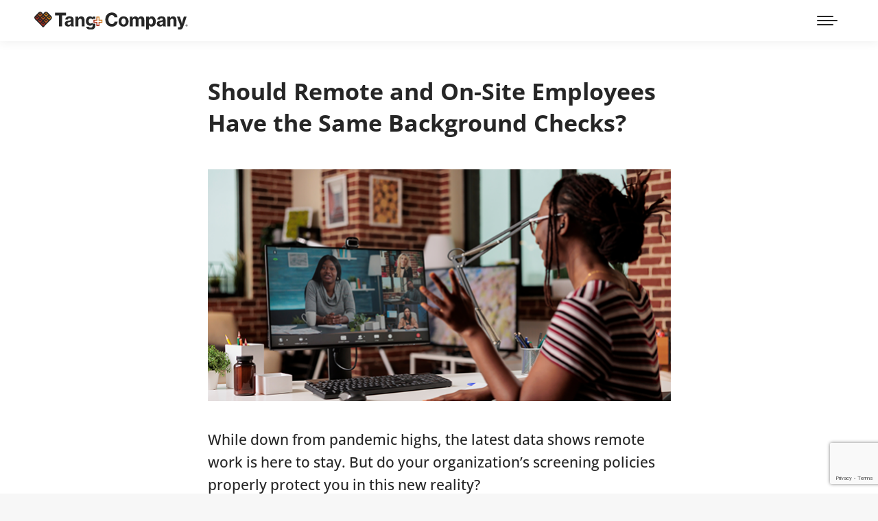

--- FILE ---
content_type: text/html; charset=utf-8
request_url: https://www.google.com/recaptcha/api2/anchor?ar=1&k=6Lc1kVokAAAAAMYuR2IlswD0tY8xpkpWWPPJ4yzK&co=aHR0cHM6Ly93d3cudGFuZ2FuZGNvbXBhbnkuY29tOjQ0Mw..&hl=en&v=N67nZn4AqZkNcbeMu4prBgzg&size=invisible&anchor-ms=20000&execute-ms=30000&cb=dsw9tgydyqgj
body_size: 48980
content:
<!DOCTYPE HTML><html dir="ltr" lang="en"><head><meta http-equiv="Content-Type" content="text/html; charset=UTF-8">
<meta http-equiv="X-UA-Compatible" content="IE=edge">
<title>reCAPTCHA</title>
<style type="text/css">
/* cyrillic-ext */
@font-face {
  font-family: 'Roboto';
  font-style: normal;
  font-weight: 400;
  font-stretch: 100%;
  src: url(//fonts.gstatic.com/s/roboto/v48/KFO7CnqEu92Fr1ME7kSn66aGLdTylUAMa3GUBHMdazTgWw.woff2) format('woff2');
  unicode-range: U+0460-052F, U+1C80-1C8A, U+20B4, U+2DE0-2DFF, U+A640-A69F, U+FE2E-FE2F;
}
/* cyrillic */
@font-face {
  font-family: 'Roboto';
  font-style: normal;
  font-weight: 400;
  font-stretch: 100%;
  src: url(//fonts.gstatic.com/s/roboto/v48/KFO7CnqEu92Fr1ME7kSn66aGLdTylUAMa3iUBHMdazTgWw.woff2) format('woff2');
  unicode-range: U+0301, U+0400-045F, U+0490-0491, U+04B0-04B1, U+2116;
}
/* greek-ext */
@font-face {
  font-family: 'Roboto';
  font-style: normal;
  font-weight: 400;
  font-stretch: 100%;
  src: url(//fonts.gstatic.com/s/roboto/v48/KFO7CnqEu92Fr1ME7kSn66aGLdTylUAMa3CUBHMdazTgWw.woff2) format('woff2');
  unicode-range: U+1F00-1FFF;
}
/* greek */
@font-face {
  font-family: 'Roboto';
  font-style: normal;
  font-weight: 400;
  font-stretch: 100%;
  src: url(//fonts.gstatic.com/s/roboto/v48/KFO7CnqEu92Fr1ME7kSn66aGLdTylUAMa3-UBHMdazTgWw.woff2) format('woff2');
  unicode-range: U+0370-0377, U+037A-037F, U+0384-038A, U+038C, U+038E-03A1, U+03A3-03FF;
}
/* math */
@font-face {
  font-family: 'Roboto';
  font-style: normal;
  font-weight: 400;
  font-stretch: 100%;
  src: url(//fonts.gstatic.com/s/roboto/v48/KFO7CnqEu92Fr1ME7kSn66aGLdTylUAMawCUBHMdazTgWw.woff2) format('woff2');
  unicode-range: U+0302-0303, U+0305, U+0307-0308, U+0310, U+0312, U+0315, U+031A, U+0326-0327, U+032C, U+032F-0330, U+0332-0333, U+0338, U+033A, U+0346, U+034D, U+0391-03A1, U+03A3-03A9, U+03B1-03C9, U+03D1, U+03D5-03D6, U+03F0-03F1, U+03F4-03F5, U+2016-2017, U+2034-2038, U+203C, U+2040, U+2043, U+2047, U+2050, U+2057, U+205F, U+2070-2071, U+2074-208E, U+2090-209C, U+20D0-20DC, U+20E1, U+20E5-20EF, U+2100-2112, U+2114-2115, U+2117-2121, U+2123-214F, U+2190, U+2192, U+2194-21AE, U+21B0-21E5, U+21F1-21F2, U+21F4-2211, U+2213-2214, U+2216-22FF, U+2308-230B, U+2310, U+2319, U+231C-2321, U+2336-237A, U+237C, U+2395, U+239B-23B7, U+23D0, U+23DC-23E1, U+2474-2475, U+25AF, U+25B3, U+25B7, U+25BD, U+25C1, U+25CA, U+25CC, U+25FB, U+266D-266F, U+27C0-27FF, U+2900-2AFF, U+2B0E-2B11, U+2B30-2B4C, U+2BFE, U+3030, U+FF5B, U+FF5D, U+1D400-1D7FF, U+1EE00-1EEFF;
}
/* symbols */
@font-face {
  font-family: 'Roboto';
  font-style: normal;
  font-weight: 400;
  font-stretch: 100%;
  src: url(//fonts.gstatic.com/s/roboto/v48/KFO7CnqEu92Fr1ME7kSn66aGLdTylUAMaxKUBHMdazTgWw.woff2) format('woff2');
  unicode-range: U+0001-000C, U+000E-001F, U+007F-009F, U+20DD-20E0, U+20E2-20E4, U+2150-218F, U+2190, U+2192, U+2194-2199, U+21AF, U+21E6-21F0, U+21F3, U+2218-2219, U+2299, U+22C4-22C6, U+2300-243F, U+2440-244A, U+2460-24FF, U+25A0-27BF, U+2800-28FF, U+2921-2922, U+2981, U+29BF, U+29EB, U+2B00-2BFF, U+4DC0-4DFF, U+FFF9-FFFB, U+10140-1018E, U+10190-1019C, U+101A0, U+101D0-101FD, U+102E0-102FB, U+10E60-10E7E, U+1D2C0-1D2D3, U+1D2E0-1D37F, U+1F000-1F0FF, U+1F100-1F1AD, U+1F1E6-1F1FF, U+1F30D-1F30F, U+1F315, U+1F31C, U+1F31E, U+1F320-1F32C, U+1F336, U+1F378, U+1F37D, U+1F382, U+1F393-1F39F, U+1F3A7-1F3A8, U+1F3AC-1F3AF, U+1F3C2, U+1F3C4-1F3C6, U+1F3CA-1F3CE, U+1F3D4-1F3E0, U+1F3ED, U+1F3F1-1F3F3, U+1F3F5-1F3F7, U+1F408, U+1F415, U+1F41F, U+1F426, U+1F43F, U+1F441-1F442, U+1F444, U+1F446-1F449, U+1F44C-1F44E, U+1F453, U+1F46A, U+1F47D, U+1F4A3, U+1F4B0, U+1F4B3, U+1F4B9, U+1F4BB, U+1F4BF, U+1F4C8-1F4CB, U+1F4D6, U+1F4DA, U+1F4DF, U+1F4E3-1F4E6, U+1F4EA-1F4ED, U+1F4F7, U+1F4F9-1F4FB, U+1F4FD-1F4FE, U+1F503, U+1F507-1F50B, U+1F50D, U+1F512-1F513, U+1F53E-1F54A, U+1F54F-1F5FA, U+1F610, U+1F650-1F67F, U+1F687, U+1F68D, U+1F691, U+1F694, U+1F698, U+1F6AD, U+1F6B2, U+1F6B9-1F6BA, U+1F6BC, U+1F6C6-1F6CF, U+1F6D3-1F6D7, U+1F6E0-1F6EA, U+1F6F0-1F6F3, U+1F6F7-1F6FC, U+1F700-1F7FF, U+1F800-1F80B, U+1F810-1F847, U+1F850-1F859, U+1F860-1F887, U+1F890-1F8AD, U+1F8B0-1F8BB, U+1F8C0-1F8C1, U+1F900-1F90B, U+1F93B, U+1F946, U+1F984, U+1F996, U+1F9E9, U+1FA00-1FA6F, U+1FA70-1FA7C, U+1FA80-1FA89, U+1FA8F-1FAC6, U+1FACE-1FADC, U+1FADF-1FAE9, U+1FAF0-1FAF8, U+1FB00-1FBFF;
}
/* vietnamese */
@font-face {
  font-family: 'Roboto';
  font-style: normal;
  font-weight: 400;
  font-stretch: 100%;
  src: url(//fonts.gstatic.com/s/roboto/v48/KFO7CnqEu92Fr1ME7kSn66aGLdTylUAMa3OUBHMdazTgWw.woff2) format('woff2');
  unicode-range: U+0102-0103, U+0110-0111, U+0128-0129, U+0168-0169, U+01A0-01A1, U+01AF-01B0, U+0300-0301, U+0303-0304, U+0308-0309, U+0323, U+0329, U+1EA0-1EF9, U+20AB;
}
/* latin-ext */
@font-face {
  font-family: 'Roboto';
  font-style: normal;
  font-weight: 400;
  font-stretch: 100%;
  src: url(//fonts.gstatic.com/s/roboto/v48/KFO7CnqEu92Fr1ME7kSn66aGLdTylUAMa3KUBHMdazTgWw.woff2) format('woff2');
  unicode-range: U+0100-02BA, U+02BD-02C5, U+02C7-02CC, U+02CE-02D7, U+02DD-02FF, U+0304, U+0308, U+0329, U+1D00-1DBF, U+1E00-1E9F, U+1EF2-1EFF, U+2020, U+20A0-20AB, U+20AD-20C0, U+2113, U+2C60-2C7F, U+A720-A7FF;
}
/* latin */
@font-face {
  font-family: 'Roboto';
  font-style: normal;
  font-weight: 400;
  font-stretch: 100%;
  src: url(//fonts.gstatic.com/s/roboto/v48/KFO7CnqEu92Fr1ME7kSn66aGLdTylUAMa3yUBHMdazQ.woff2) format('woff2');
  unicode-range: U+0000-00FF, U+0131, U+0152-0153, U+02BB-02BC, U+02C6, U+02DA, U+02DC, U+0304, U+0308, U+0329, U+2000-206F, U+20AC, U+2122, U+2191, U+2193, U+2212, U+2215, U+FEFF, U+FFFD;
}
/* cyrillic-ext */
@font-face {
  font-family: 'Roboto';
  font-style: normal;
  font-weight: 500;
  font-stretch: 100%;
  src: url(//fonts.gstatic.com/s/roboto/v48/KFO7CnqEu92Fr1ME7kSn66aGLdTylUAMa3GUBHMdazTgWw.woff2) format('woff2');
  unicode-range: U+0460-052F, U+1C80-1C8A, U+20B4, U+2DE0-2DFF, U+A640-A69F, U+FE2E-FE2F;
}
/* cyrillic */
@font-face {
  font-family: 'Roboto';
  font-style: normal;
  font-weight: 500;
  font-stretch: 100%;
  src: url(//fonts.gstatic.com/s/roboto/v48/KFO7CnqEu92Fr1ME7kSn66aGLdTylUAMa3iUBHMdazTgWw.woff2) format('woff2');
  unicode-range: U+0301, U+0400-045F, U+0490-0491, U+04B0-04B1, U+2116;
}
/* greek-ext */
@font-face {
  font-family: 'Roboto';
  font-style: normal;
  font-weight: 500;
  font-stretch: 100%;
  src: url(//fonts.gstatic.com/s/roboto/v48/KFO7CnqEu92Fr1ME7kSn66aGLdTylUAMa3CUBHMdazTgWw.woff2) format('woff2');
  unicode-range: U+1F00-1FFF;
}
/* greek */
@font-face {
  font-family: 'Roboto';
  font-style: normal;
  font-weight: 500;
  font-stretch: 100%;
  src: url(//fonts.gstatic.com/s/roboto/v48/KFO7CnqEu92Fr1ME7kSn66aGLdTylUAMa3-UBHMdazTgWw.woff2) format('woff2');
  unicode-range: U+0370-0377, U+037A-037F, U+0384-038A, U+038C, U+038E-03A1, U+03A3-03FF;
}
/* math */
@font-face {
  font-family: 'Roboto';
  font-style: normal;
  font-weight: 500;
  font-stretch: 100%;
  src: url(//fonts.gstatic.com/s/roboto/v48/KFO7CnqEu92Fr1ME7kSn66aGLdTylUAMawCUBHMdazTgWw.woff2) format('woff2');
  unicode-range: U+0302-0303, U+0305, U+0307-0308, U+0310, U+0312, U+0315, U+031A, U+0326-0327, U+032C, U+032F-0330, U+0332-0333, U+0338, U+033A, U+0346, U+034D, U+0391-03A1, U+03A3-03A9, U+03B1-03C9, U+03D1, U+03D5-03D6, U+03F0-03F1, U+03F4-03F5, U+2016-2017, U+2034-2038, U+203C, U+2040, U+2043, U+2047, U+2050, U+2057, U+205F, U+2070-2071, U+2074-208E, U+2090-209C, U+20D0-20DC, U+20E1, U+20E5-20EF, U+2100-2112, U+2114-2115, U+2117-2121, U+2123-214F, U+2190, U+2192, U+2194-21AE, U+21B0-21E5, U+21F1-21F2, U+21F4-2211, U+2213-2214, U+2216-22FF, U+2308-230B, U+2310, U+2319, U+231C-2321, U+2336-237A, U+237C, U+2395, U+239B-23B7, U+23D0, U+23DC-23E1, U+2474-2475, U+25AF, U+25B3, U+25B7, U+25BD, U+25C1, U+25CA, U+25CC, U+25FB, U+266D-266F, U+27C0-27FF, U+2900-2AFF, U+2B0E-2B11, U+2B30-2B4C, U+2BFE, U+3030, U+FF5B, U+FF5D, U+1D400-1D7FF, U+1EE00-1EEFF;
}
/* symbols */
@font-face {
  font-family: 'Roboto';
  font-style: normal;
  font-weight: 500;
  font-stretch: 100%;
  src: url(//fonts.gstatic.com/s/roboto/v48/KFO7CnqEu92Fr1ME7kSn66aGLdTylUAMaxKUBHMdazTgWw.woff2) format('woff2');
  unicode-range: U+0001-000C, U+000E-001F, U+007F-009F, U+20DD-20E0, U+20E2-20E4, U+2150-218F, U+2190, U+2192, U+2194-2199, U+21AF, U+21E6-21F0, U+21F3, U+2218-2219, U+2299, U+22C4-22C6, U+2300-243F, U+2440-244A, U+2460-24FF, U+25A0-27BF, U+2800-28FF, U+2921-2922, U+2981, U+29BF, U+29EB, U+2B00-2BFF, U+4DC0-4DFF, U+FFF9-FFFB, U+10140-1018E, U+10190-1019C, U+101A0, U+101D0-101FD, U+102E0-102FB, U+10E60-10E7E, U+1D2C0-1D2D3, U+1D2E0-1D37F, U+1F000-1F0FF, U+1F100-1F1AD, U+1F1E6-1F1FF, U+1F30D-1F30F, U+1F315, U+1F31C, U+1F31E, U+1F320-1F32C, U+1F336, U+1F378, U+1F37D, U+1F382, U+1F393-1F39F, U+1F3A7-1F3A8, U+1F3AC-1F3AF, U+1F3C2, U+1F3C4-1F3C6, U+1F3CA-1F3CE, U+1F3D4-1F3E0, U+1F3ED, U+1F3F1-1F3F3, U+1F3F5-1F3F7, U+1F408, U+1F415, U+1F41F, U+1F426, U+1F43F, U+1F441-1F442, U+1F444, U+1F446-1F449, U+1F44C-1F44E, U+1F453, U+1F46A, U+1F47D, U+1F4A3, U+1F4B0, U+1F4B3, U+1F4B9, U+1F4BB, U+1F4BF, U+1F4C8-1F4CB, U+1F4D6, U+1F4DA, U+1F4DF, U+1F4E3-1F4E6, U+1F4EA-1F4ED, U+1F4F7, U+1F4F9-1F4FB, U+1F4FD-1F4FE, U+1F503, U+1F507-1F50B, U+1F50D, U+1F512-1F513, U+1F53E-1F54A, U+1F54F-1F5FA, U+1F610, U+1F650-1F67F, U+1F687, U+1F68D, U+1F691, U+1F694, U+1F698, U+1F6AD, U+1F6B2, U+1F6B9-1F6BA, U+1F6BC, U+1F6C6-1F6CF, U+1F6D3-1F6D7, U+1F6E0-1F6EA, U+1F6F0-1F6F3, U+1F6F7-1F6FC, U+1F700-1F7FF, U+1F800-1F80B, U+1F810-1F847, U+1F850-1F859, U+1F860-1F887, U+1F890-1F8AD, U+1F8B0-1F8BB, U+1F8C0-1F8C1, U+1F900-1F90B, U+1F93B, U+1F946, U+1F984, U+1F996, U+1F9E9, U+1FA00-1FA6F, U+1FA70-1FA7C, U+1FA80-1FA89, U+1FA8F-1FAC6, U+1FACE-1FADC, U+1FADF-1FAE9, U+1FAF0-1FAF8, U+1FB00-1FBFF;
}
/* vietnamese */
@font-face {
  font-family: 'Roboto';
  font-style: normal;
  font-weight: 500;
  font-stretch: 100%;
  src: url(//fonts.gstatic.com/s/roboto/v48/KFO7CnqEu92Fr1ME7kSn66aGLdTylUAMa3OUBHMdazTgWw.woff2) format('woff2');
  unicode-range: U+0102-0103, U+0110-0111, U+0128-0129, U+0168-0169, U+01A0-01A1, U+01AF-01B0, U+0300-0301, U+0303-0304, U+0308-0309, U+0323, U+0329, U+1EA0-1EF9, U+20AB;
}
/* latin-ext */
@font-face {
  font-family: 'Roboto';
  font-style: normal;
  font-weight: 500;
  font-stretch: 100%;
  src: url(//fonts.gstatic.com/s/roboto/v48/KFO7CnqEu92Fr1ME7kSn66aGLdTylUAMa3KUBHMdazTgWw.woff2) format('woff2');
  unicode-range: U+0100-02BA, U+02BD-02C5, U+02C7-02CC, U+02CE-02D7, U+02DD-02FF, U+0304, U+0308, U+0329, U+1D00-1DBF, U+1E00-1E9F, U+1EF2-1EFF, U+2020, U+20A0-20AB, U+20AD-20C0, U+2113, U+2C60-2C7F, U+A720-A7FF;
}
/* latin */
@font-face {
  font-family: 'Roboto';
  font-style: normal;
  font-weight: 500;
  font-stretch: 100%;
  src: url(//fonts.gstatic.com/s/roboto/v48/KFO7CnqEu92Fr1ME7kSn66aGLdTylUAMa3yUBHMdazQ.woff2) format('woff2');
  unicode-range: U+0000-00FF, U+0131, U+0152-0153, U+02BB-02BC, U+02C6, U+02DA, U+02DC, U+0304, U+0308, U+0329, U+2000-206F, U+20AC, U+2122, U+2191, U+2193, U+2212, U+2215, U+FEFF, U+FFFD;
}
/* cyrillic-ext */
@font-face {
  font-family: 'Roboto';
  font-style: normal;
  font-weight: 900;
  font-stretch: 100%;
  src: url(//fonts.gstatic.com/s/roboto/v48/KFO7CnqEu92Fr1ME7kSn66aGLdTylUAMa3GUBHMdazTgWw.woff2) format('woff2');
  unicode-range: U+0460-052F, U+1C80-1C8A, U+20B4, U+2DE0-2DFF, U+A640-A69F, U+FE2E-FE2F;
}
/* cyrillic */
@font-face {
  font-family: 'Roboto';
  font-style: normal;
  font-weight: 900;
  font-stretch: 100%;
  src: url(//fonts.gstatic.com/s/roboto/v48/KFO7CnqEu92Fr1ME7kSn66aGLdTylUAMa3iUBHMdazTgWw.woff2) format('woff2');
  unicode-range: U+0301, U+0400-045F, U+0490-0491, U+04B0-04B1, U+2116;
}
/* greek-ext */
@font-face {
  font-family: 'Roboto';
  font-style: normal;
  font-weight: 900;
  font-stretch: 100%;
  src: url(//fonts.gstatic.com/s/roboto/v48/KFO7CnqEu92Fr1ME7kSn66aGLdTylUAMa3CUBHMdazTgWw.woff2) format('woff2');
  unicode-range: U+1F00-1FFF;
}
/* greek */
@font-face {
  font-family: 'Roboto';
  font-style: normal;
  font-weight: 900;
  font-stretch: 100%;
  src: url(//fonts.gstatic.com/s/roboto/v48/KFO7CnqEu92Fr1ME7kSn66aGLdTylUAMa3-UBHMdazTgWw.woff2) format('woff2');
  unicode-range: U+0370-0377, U+037A-037F, U+0384-038A, U+038C, U+038E-03A1, U+03A3-03FF;
}
/* math */
@font-face {
  font-family: 'Roboto';
  font-style: normal;
  font-weight: 900;
  font-stretch: 100%;
  src: url(//fonts.gstatic.com/s/roboto/v48/KFO7CnqEu92Fr1ME7kSn66aGLdTylUAMawCUBHMdazTgWw.woff2) format('woff2');
  unicode-range: U+0302-0303, U+0305, U+0307-0308, U+0310, U+0312, U+0315, U+031A, U+0326-0327, U+032C, U+032F-0330, U+0332-0333, U+0338, U+033A, U+0346, U+034D, U+0391-03A1, U+03A3-03A9, U+03B1-03C9, U+03D1, U+03D5-03D6, U+03F0-03F1, U+03F4-03F5, U+2016-2017, U+2034-2038, U+203C, U+2040, U+2043, U+2047, U+2050, U+2057, U+205F, U+2070-2071, U+2074-208E, U+2090-209C, U+20D0-20DC, U+20E1, U+20E5-20EF, U+2100-2112, U+2114-2115, U+2117-2121, U+2123-214F, U+2190, U+2192, U+2194-21AE, U+21B0-21E5, U+21F1-21F2, U+21F4-2211, U+2213-2214, U+2216-22FF, U+2308-230B, U+2310, U+2319, U+231C-2321, U+2336-237A, U+237C, U+2395, U+239B-23B7, U+23D0, U+23DC-23E1, U+2474-2475, U+25AF, U+25B3, U+25B7, U+25BD, U+25C1, U+25CA, U+25CC, U+25FB, U+266D-266F, U+27C0-27FF, U+2900-2AFF, U+2B0E-2B11, U+2B30-2B4C, U+2BFE, U+3030, U+FF5B, U+FF5D, U+1D400-1D7FF, U+1EE00-1EEFF;
}
/* symbols */
@font-face {
  font-family: 'Roboto';
  font-style: normal;
  font-weight: 900;
  font-stretch: 100%;
  src: url(//fonts.gstatic.com/s/roboto/v48/KFO7CnqEu92Fr1ME7kSn66aGLdTylUAMaxKUBHMdazTgWw.woff2) format('woff2');
  unicode-range: U+0001-000C, U+000E-001F, U+007F-009F, U+20DD-20E0, U+20E2-20E4, U+2150-218F, U+2190, U+2192, U+2194-2199, U+21AF, U+21E6-21F0, U+21F3, U+2218-2219, U+2299, U+22C4-22C6, U+2300-243F, U+2440-244A, U+2460-24FF, U+25A0-27BF, U+2800-28FF, U+2921-2922, U+2981, U+29BF, U+29EB, U+2B00-2BFF, U+4DC0-4DFF, U+FFF9-FFFB, U+10140-1018E, U+10190-1019C, U+101A0, U+101D0-101FD, U+102E0-102FB, U+10E60-10E7E, U+1D2C0-1D2D3, U+1D2E0-1D37F, U+1F000-1F0FF, U+1F100-1F1AD, U+1F1E6-1F1FF, U+1F30D-1F30F, U+1F315, U+1F31C, U+1F31E, U+1F320-1F32C, U+1F336, U+1F378, U+1F37D, U+1F382, U+1F393-1F39F, U+1F3A7-1F3A8, U+1F3AC-1F3AF, U+1F3C2, U+1F3C4-1F3C6, U+1F3CA-1F3CE, U+1F3D4-1F3E0, U+1F3ED, U+1F3F1-1F3F3, U+1F3F5-1F3F7, U+1F408, U+1F415, U+1F41F, U+1F426, U+1F43F, U+1F441-1F442, U+1F444, U+1F446-1F449, U+1F44C-1F44E, U+1F453, U+1F46A, U+1F47D, U+1F4A3, U+1F4B0, U+1F4B3, U+1F4B9, U+1F4BB, U+1F4BF, U+1F4C8-1F4CB, U+1F4D6, U+1F4DA, U+1F4DF, U+1F4E3-1F4E6, U+1F4EA-1F4ED, U+1F4F7, U+1F4F9-1F4FB, U+1F4FD-1F4FE, U+1F503, U+1F507-1F50B, U+1F50D, U+1F512-1F513, U+1F53E-1F54A, U+1F54F-1F5FA, U+1F610, U+1F650-1F67F, U+1F687, U+1F68D, U+1F691, U+1F694, U+1F698, U+1F6AD, U+1F6B2, U+1F6B9-1F6BA, U+1F6BC, U+1F6C6-1F6CF, U+1F6D3-1F6D7, U+1F6E0-1F6EA, U+1F6F0-1F6F3, U+1F6F7-1F6FC, U+1F700-1F7FF, U+1F800-1F80B, U+1F810-1F847, U+1F850-1F859, U+1F860-1F887, U+1F890-1F8AD, U+1F8B0-1F8BB, U+1F8C0-1F8C1, U+1F900-1F90B, U+1F93B, U+1F946, U+1F984, U+1F996, U+1F9E9, U+1FA00-1FA6F, U+1FA70-1FA7C, U+1FA80-1FA89, U+1FA8F-1FAC6, U+1FACE-1FADC, U+1FADF-1FAE9, U+1FAF0-1FAF8, U+1FB00-1FBFF;
}
/* vietnamese */
@font-face {
  font-family: 'Roboto';
  font-style: normal;
  font-weight: 900;
  font-stretch: 100%;
  src: url(//fonts.gstatic.com/s/roboto/v48/KFO7CnqEu92Fr1ME7kSn66aGLdTylUAMa3OUBHMdazTgWw.woff2) format('woff2');
  unicode-range: U+0102-0103, U+0110-0111, U+0128-0129, U+0168-0169, U+01A0-01A1, U+01AF-01B0, U+0300-0301, U+0303-0304, U+0308-0309, U+0323, U+0329, U+1EA0-1EF9, U+20AB;
}
/* latin-ext */
@font-face {
  font-family: 'Roboto';
  font-style: normal;
  font-weight: 900;
  font-stretch: 100%;
  src: url(//fonts.gstatic.com/s/roboto/v48/KFO7CnqEu92Fr1ME7kSn66aGLdTylUAMa3KUBHMdazTgWw.woff2) format('woff2');
  unicode-range: U+0100-02BA, U+02BD-02C5, U+02C7-02CC, U+02CE-02D7, U+02DD-02FF, U+0304, U+0308, U+0329, U+1D00-1DBF, U+1E00-1E9F, U+1EF2-1EFF, U+2020, U+20A0-20AB, U+20AD-20C0, U+2113, U+2C60-2C7F, U+A720-A7FF;
}
/* latin */
@font-face {
  font-family: 'Roboto';
  font-style: normal;
  font-weight: 900;
  font-stretch: 100%;
  src: url(//fonts.gstatic.com/s/roboto/v48/KFO7CnqEu92Fr1ME7kSn66aGLdTylUAMa3yUBHMdazQ.woff2) format('woff2');
  unicode-range: U+0000-00FF, U+0131, U+0152-0153, U+02BB-02BC, U+02C6, U+02DA, U+02DC, U+0304, U+0308, U+0329, U+2000-206F, U+20AC, U+2122, U+2191, U+2193, U+2212, U+2215, U+FEFF, U+FFFD;
}

</style>
<link rel="stylesheet" type="text/css" href="https://www.gstatic.com/recaptcha/releases/N67nZn4AqZkNcbeMu4prBgzg/styles__ltr.css">
<script nonce="JcFIPMt2FQagFCJIGQ1AJg" type="text/javascript">window['__recaptcha_api'] = 'https://www.google.com/recaptcha/api2/';</script>
<script type="text/javascript" src="https://www.gstatic.com/recaptcha/releases/N67nZn4AqZkNcbeMu4prBgzg/recaptcha__en.js" nonce="JcFIPMt2FQagFCJIGQ1AJg">
      
    </script></head>
<body><div id="rc-anchor-alert" class="rc-anchor-alert"></div>
<input type="hidden" id="recaptcha-token" value="[base64]">
<script type="text/javascript" nonce="JcFIPMt2FQagFCJIGQ1AJg">
      recaptcha.anchor.Main.init("[\x22ainput\x22,[\x22bgdata\x22,\x22\x22,\[base64]/[base64]/[base64]/bmV3IHJbeF0oY1swXSk6RT09Mj9uZXcgclt4XShjWzBdLGNbMV0pOkU9PTM/bmV3IHJbeF0oY1swXSxjWzFdLGNbMl0pOkU9PTQ/[base64]/[base64]/[base64]/[base64]/[base64]/[base64]/[base64]/[base64]\x22,\[base64]\x22,\x22woTDl0N7cMOdwowtw4daD8OPRMKxwqjDl8KLXGHCtynCpUDDlcOEF8K0wpEgOjrCojnCiMOLwpbClMKfw7jCvnjChMOSwo3DvMONwrbCu8OBD8KXcEUPKDPCp8Onw5vDvRN0RBxiIsOcLRIBwq/DlzfDmsOCwojDk8O3w6LDrhDDiR8Aw5jCjwbDh2UJw7TCnMK9U8KJw5LDncOow58ewq9iw4/Cm3wgw5dSw6pRZcKBwrHDkcO8OMKUwpDCkxnCtMKzwovCiMK7dGrCo8O8w4cEw5Z6w5s5w5Y/[base64]/Ds8Ohw7/CrFDCh1ocwp/CnsOzwpEjw68Sw57Cq8Kyw50qTcKoFMOcWcKww7jDt2MKY3ofw6fChCUwwpLCgcOyw5hsCsO7w4tdw7/[base64]/w6rCo8Opej7DkyLCpiJswqMMw5ZdOjsPwrDDq8KmDG94W8Onw7R/D0c4wpR3HynCu2BtRMOTwrQ/wqVVFMOYaMK9bjctw5jCugZJBSoRQsOyw54Nb8Kfw6fCqEEpwpjCnMOvw51Hw6B/wp/CsMK6woXCnsO8LHLDtcKbwqFawrNnwrhhwqEYccKJZcOXw7YJw4E8Ah3CjkbCmMK/RsOefQ8Iwo0GfsKPXzvCujwybMO5KcKbVcKRb8OIw5LDqsOLw6HCnsK6LMOYY8OUw4PCmnAiwrjDoh3Dt8K7dXHCnFojNsOgVMOjwonCuSU/ZsKwJcOqwrBRRMOYbAAjUhjClwgwwrLDvcKuw6BIwpoRHmB/CATCiFDDtsKIw584VmJdwqjDqyvDlUBOTCEbfcORwqlUAzJeGMOOw5PDuMOHW8Kaw5VkEGAXEcO9w7crBsKxw43DjsOMCMOQFDBwwqTDiGvDhsOWIjjCosO/[base64]/[base64]/Dmw/DryvDiTdbG2ciQMKjwr7CtMKySEzDucKzIMKJLcO3wpTDoCAfWRgPwrrDrcOnwqN6w7TDjkzCuyLDlVwqwrfDsXnDp17CvHEyw70idFx2wpbDqA3Cu8Ojw7DCsAXDicOKV8OiOsK5wpQpYU0qw4tIwrYcZRzDoEfDkgHDm2/CrxjCs8KDHMOww6MewrjDqGzDoMKQwopbwqHDjsOJCFdoFcONGsOdwrwHw7RMw4MoDVjDrSnDlsONAT/CocOlaFhJw6QzTcK0w64vw6ZkehYvw4fDhSDDkjzDuMO5RcOsXn3Dnmw/f8KMwr/[base64]/DgcKbwq3DvC10B3VSAHLCt2XDkMO4w6hGwrIzJsK/wqnCtcOzw6ssw59fw6gnwoBRwopdIcO/LcKOC8O9c8KSw7UkOsOwfMOtwqXDtyrCmsO/HVDChMOKw6FLwq5MfW14fSfDomVlwr7Ci8OnU2YCwqXCtAbDtg8zfMKnTGlNTgMHDcKSc2F0HsOwCsOldmnDrcO1WVPDuMK/wrBTU3bCkcKJwp7DpGfDsE3DtFJQw5HCn8KGB8OsYsKPXW7Du8OXTcOpwq3CsAXCjwlowoTCsMKMw7XCk0XDlyfDs8O6LcKwMGBsLcKZw6PDj8K+wrATw77DjcOXVMO+w5xXwqwWVSHDo8KWw7oUeRZHwqF3DB7CmADCqivCiz9sw5YrCMKxwp/DtDxYwoFBE0bDgw/CtcKYB25Tw7ApSsKHwr4YccK3w7U4FXnCvkzDjz5zwpvDp8KOw5EOw6FsNw/DusO1w4/DkyYSwrLCvArDs8OXcVdyw5NRLMOmw5JfIcOkUsKBc8KKwpzCv8KtwpMPJcKAw6p6UxvClhIwH3DCuyFgYcOFOMOnOwkXw4lFw4/DhMOcXcOrw7DDrMOWRMONcsOpVsKXwpzDuk7DnjQtRDUiwrXChMOuOMO8w6LCq8KvZWMTEAVpDMOgVVrDtsOXKnzCs2s0VsKowqzDv8Kfw45re8OiL8KCwo5Uw5wmZCbCisONw4jCqsKeWhwjwq0Ew7DClcKmbMKMf8OJNMKZIsK5BlQuw6YXdXgVCBHDhUpHwo/DsD9Mw7heEjhyasKeB8KOw6AkBsK3KS49wrQIMcOow4EzY8Oqw4h8wp8pBCbDrsOhw75jK8KRw5xKa8OqazrDjEvChWHCuAbCjgvCtxZrNsOTdsO5w6spfAoiMMKAwq7Dsxw0XMO3w4NGAsKRFcOzwpMxwpsvwqwMw4/DqGLCncORXsKJOsO4EA3DjsKLwoMOCSjDki05w4VwwpHCoE9CwrEgHkEda3nCkgYtKcK1L8KWw7Z8a8OPw5/DhcKbwo8PIVXDusKWw7nCjsKSScKIWAVaGDA4wqJYwqQ3wr4tw6/[base64]/Z3fDv8Kcw4PDvkNtNTImw7jCgsObw6R2wrHCkHrCo3U9w4zDvVQTw6lRYX8FUELCq8Kfw5rCqsKsw5JsGCPCixNVw5NFF8KKccKVwr7CiyInWRbCvjnDvFYHw4c+wrnDkxh5ajhdasOXwolKw50jwqdIw7rDoBzChgjChsKcwpjDthR9c8KQwp/[base64]/CoWlvcMOjw4IHIwzCt8KyK8K3eMOsUDJDAWLDrMKmDT8se8OxSMOUw49NMmHDo14SFhl1woREw6kuasKlR8Okw53DgAPCpnZZXy3DphLCpsKSX8KzJT4/w4QBXTfChmhOwrsvwqPDi8KALFDClW3Dn8KjbsKddMOkw4wERMOKCcKjaFPDiAJ3DcO0wr3CvSw2w4vDncOwfsKKDcKxPS4Aw6dcw5suw4IZf3ADVWvDoAjDjcOcUR1AwoPDrMKzw7XCgE1Mw4IGw5TDnRrDvWE9wp/CusOrMMOLAsKIw6FsF8KXwpNNwr3CqMKLNhkecMOvL8K4wpHDhHIlwog8woTCtWPDpHBxSMKHw408w5FzKQXDicK7cRnCp34MO8KLLEjCuSHCvX/ChBBiHcOfMMKJwqnCpcKKw63DmcOzY8Kvw4TCunvDvV/DqwB9wodHw4BVwpVqf8K7w47DicOXGsK2wqLCty3DjsKpL8O4wpPCocO7w4DCr8Kyw59+wogHw7R/fwrCkjrDmmgSTsKLVcKkO8Khw6PChFpiw7dfaxXCl0Q9w6I2NS7DncKswqvDvsKawrLDmTB5w7jCo8OpDMOJwpVww5coK8KTwo52NsKHwq/DpgrCi8K4wozDgRMbY8ONwoJ/ZBXDmcKQDHLCnsOQHgV2cSXDu2LCs01xw5s9bcKbf8Oew7/[base64]/XMKEwpB7bzQaUWFkbMKQeULDtMKUTsOrw4PCqcOhU8OkwqViwojCvsKvw7MWw642I8ONIgNBw49/GMOJw41OwoNPwpPDj8KYwrXCjQ7Cn8KCRMK4N1FZe0xvZsO+RcObw7hyw6LDjMKKwrbClMKaw7bCpCgKfhthEgFXJAVrw5/DksKPIcKbCCfCpUPClcO7wp/CoEXDpcKPw5VfNjfDvjZ+wolcAsO4w4AFwrd+MEzDuMOQMcOxwqBFYBYCw67CjsOlHhLCusOfw6PDiXDDnsOnH3s2w65Tw58mMcOvwrRoF2/CuQAjw6wjXsOSQ1jChSPCpA/Ch3VEIsKUa8K9ecK0ecOpZ8OfwpAFDWQrZzjCpMOYXhjDhsKPw4fDhhvCqcO0w4FdGQvDklfDpnQ6w5R5YsOOZMOcwodIaXYkSsOPwpl+A8KzcT3DoCbDoishDjcbd8K6wqVcXMKywrxrwpREw7/CpHVOwp93eh3DiMOjXsOVGifCuzAWNUDDmX3CgMOOesO/ChMoZXTDm8OlwqHDiQ/Dgzotwo7Csz3CnsK9w6/Ds8KIEsKYw5bCtcKJTA0/[base64]/JcK9wpbDqcKCwrxESHbCvl9kHVnDhsOaYcOBYDVRw4YCa8OqbsO+wo/Ck8OzDijDjsKhwpLDrg15wqPCh8OrCMOefsOqHxjChMKrd8OBUxIYw7k+w6rCkMOmfMOcZcObwrvCgnjDmQo3wqXCgTLDm359w5DCmVMWw6hRA3gzw4Bcw71XBxzDgDXCi8O+w5zChG/DqcKXJcObXRB/DsOWDMOOwr3CtmfCgcOQKMKjLDLChsKIwpjDrsKvUzbCgsO9SMONwrxDw7TDqMOCwp3ChMKYTC7CiVrCk8Kmw7QIwofCssKpHzwXK1ZGwqrCpX1ONiXDmFtnwqbDjsK/w7E7VcOdw5prw4pewp8SRArCicK1wpZHbsKXwqMNR8OYwp5/wonCsg5NF8Krwo/[base64]/DrMOYwrXDqHvDuQ3CmlHCuzfDvMK4HjPCnH0wFcKTw513w7jCkWDDlMOuIHvDulvDocO1WsOzGcKOwoPCkFwnw6snwrMdCcK1w4hOwrDDojfDq8K1H0/[base64]/ChFlow5cEW1R9OR/[base64]/[base64]/CpTdNIsOfwqfCicO7wpHDgMKLwqFmYsKxwppHwqTDiBxdeG0hBsKuw5PDssOuwq/CnMOVOVM/e0pvL8OAwpMQw6Z8wp7DksOtw5XCqkknw7xowoPDusObw63CoMK4JlcZwocMGTAIwrLDkzpiwp1awq/DksK1wphjOmhyQsK+w7RdwroITBV/ecObw5Y9MVYyTxfCnyjDqz0Ew43CiGnCuMKyBTs3QMKew7nChgPDpDd5EEXDhcKxw45NwrAJI8Kew4fDvsK/woDDncOKwonCocO4AMOcwqjCmiLCksKKwrMTXMK3JFBUwr3CmsOvwonCmwLDgVBtw7vDtHMAw7tAwrvCoMONLUvCtMOBw5pzwonCrzYcGUrDiTHDr8KBwqjDucK/[base64]/[base64]/DqcKQw402aMOfwrxmasK2w41Me8O6wpwYCsKsISpvwrhiw4DCt8K0wq7CosK6WcO1wo/CoWt7w7zDlCjCn8KEJsOsBcOSw4wDKsKEWcKRw5UqEcOLwrrCrMO5dmoHwqt2S8O3w5FMw5dSw6/DoiDCni3CvsKNwpDDmcKCwozCpH/CjcKLw5rDrMOhbcOwcVAuHE1nGFDDq0oHw6jDvF7CusOuJwc3XMOQSCzDp0LCpELDqcOfBcKIcRnDpMKiZjLCmMOwKsOIcETCqFnCuS/DrhJ+TsKSwoNBw4zCv8Kfw77ChEzCi0xnEwcPB29BSMKmHBtMw5zDtsKPFT4VH8OuIyFAwrLDjcOMwqNyw6/DoXnCqwPClcKRLGjDik4vP2hQP1kww5kvw7PCr3rCvsOHwprCjmolwpzCi3oPw43CsioAIATChmvDv8K5wqQ/w4DCtcOEw4/Dq8KNwqlXfS8bCsOXOVIew7jCsMOrCcOiCsOVR8K1w6LCgwwrP8KkVcOSwrFsw5jDjm3DsC7DssO9w4PCulEDGcKrLR1rfQPCjcO7wroHw5fCssKHI1LCjSsXJcOKw55+w791woZ6wpDCu8K6M0jDuMKIwqXCt1HCqsKsXsOOwpBQw7/[base64]/NjDCoQ/DkkLDkCjDhUx3CcKKZwkWw4vDisKiw4FGwplQFMOgfRHDogbCvsK0w6lLZ23DisOcwpgvc8OSw5bDgMOhdcKVwrDCmRQdw4/[base64]/DvcK3wpRqw57DkRQ0KmfCtwowbnQPOlcwwrQbS8O8wptKHhrDijHCiMOEw5dxwqJpfMKvEEjDoSs2dMKqIRgFwojDtsOPQcKsdUNDw40rAF7CmcOtXV/DkhJJw6/CvcKRw5B5woHDnsKID8ObSEbCulvDjcKWwqjCgGBHw5/DjsKQw43DpA4KwpNMw5FyV8OkF8KOwobCpVFuw5QpwofDiikxwo3DrsKEXyXDvsO1L8OdJwkJB3vCni4gwp7DhsOgSMO5wpfCi8O0LiQZw5FlwoIKVsOZO8KsAhYaIMO7FGNtw4YBFcK5w7LCn3pLTsK0b8KUI8OFw7NDwqMewofCm8Oow7bDv3YHblfDrMK/w7t5wqYeIg/CjwTDv8OKVwDDg8K2woLCgsKdw77DtTUeX2gGw6pYwrbDtMKSwooPScOPwo/DnCJywoPCknnDhzvDlMO7w5whwq0/RmpwwrEzG8KSwrwnb2PCtxTCpmpww4xPwpE4TkvDoD3DucKSwoI5MsObwrXCisO8fz1fw5hhdBsNw5caPMOWw7BiwoZnwrMsd8K3KcKtwrZyUCd6PHTCriVtLWjDrsKvDMK4HcO/CsKfIE8Uw51BeSbDhXnClMOjwq3DjsOjwrBKYHTDscOmMW/DnxNdMFlRCMKIHsKWTsKIw5XCsGTDg8Oaw5zCoGETCBdpw6XDtcOMM8O0aMOiwoA3wpnCicORe8KkwrkWwonDmRwDJz9ww6PCuw8OO8Krwr8/wprDgMKjWT9QfcKMPTbDv2HDqsOeVcKlYUfDusKNwpjDo0TCgMKvTUQsw5NNHgLCkydCw6UhdcODwoN+CcKmRT/ClzxkwpEnw67DtVt1woINLcOEVwvCiQnCrnttJ0wMwo9BwpjCm2F+woNlw49gWm/CgMOMEsOBwr/CoUAgRz9pDTfDv8OPw5DDq8KVw7NyTMOmb0lRwpbDiEtYw4jDt8KpNQLDosOwwqIOPHvCjRRTw7oKwqPCgBASEcOqJGBxw7AeKMK/wqoKwqV/XMO4V8OOw7VkMyjCuQDClcKFdMKjGsKnb8Kdwo7CjMO1wq4iw5HDoB0Cw73Dlw3CuGhSw58OLMKVCAXCq8OIwqXDh8OtTsK4UMKTN0MRw6h9wr0WDcOBw7PDkFHDvTp/O8KIZMKXwrLCssKKwqbCv8K/woXCuMKQKcOMZwp2dMO6fTTDkcOuw6sdbyMSDivDtMKdw6/DphlSw554w649QBvCvsOsw5HDmsKwwqFeFcKjwqjDnyvDosKtBSkOwprDvE8YGMO2wrUyw78lZMKbTi9xaVtMw6NlwovCggdVw5PCk8KGL2LDgcKDworDh8KBwqXCp8KKw5Z1wqdnwqTDlm5Zw7bDtU4dw63CicK/wqtkw4HCnB44wrLCuGHClMOXwqogw6A9c8OlKBZmwqTDpR3DvnbDtkbDmlHCvsKhNVldwrA5w4zCmBfCtsOaw40Swr5ADMOEwq/DucK2wqfDuDwAw4HDjMODCUQxwp7CrHYJahdBw6LCmmQtPFDCijjDhWXCrMOywonDtDTDjUfDjcOHPXlPw6bDi8OVwrDCgcOXBsKCw7IsDiPChGISw5nCsll1EcK5dcKXbh/Ck8ODLsOeeMKtwoAfw4/Cv3nDscOQX8K/[base64]/DtirCn8KPw6fDhMOBw5wEwoEEHMONwoNLwqp+WMO/wpxNQ8OFw4ltQsKmwodYw7hCw43CmirDtDTCjTbCvMOPMMOHw4BeworCrsOjGcOfWSdWUsOqWRBrLsOGNMK+FcOqHcKNw4DDi3fCgMKgw6LCqhTDuDtwfBLCogsuwqpZw6Azw57DkwLCtE7DtsKpKMK3wrMKw7/CrcKgw43DmzlhKsKVF8KZw5zCgMOvHzNgClvCr1RTworDgGQPw7jCiRPDo09Bw5VsAErCo8OcwqICw4XDvldLFMK9KsKpWsOlLFhFAsKwKsOFw4lfQwfDikXCpMKLXFFINxkUwos/OsKCw5I7w53Ck0tjw6LDsgvDhMONw4fDg1rDkw7Dq0lswpzDlQtxdMKQGAHDlRbDicOdw4NlGy1yw4QQP8O8LMK2AiAlBRnCuFvChMKHB8ObIMOPakPCosKeWMOwSmjCrg3CrMK0KMOjwrvDtRw8SBhswpvDkcK9w6rDicOJw5zClMKzYT9/w5nDpWXCkcOewrQ3TUTCiMOhdQ5cwpzDh8K/w4EEw7/CnzMrw5UhwqdxclbDixxfwqjDusO0LsKOwpQfMRFFYQPDk8K7TXXCrMOQQ01/[base64]/DqMKhQMK5woIoa8O7w79ew7nDucKAw5NpX8KcI8O4JMO9w6Zpwqlxw6tYwrfCkRUaw4HCmcKvw4kBN8K+Jg3Ck8KyaHzCrlLDs8K+wpXDigxyw7HCl8OWEcO2eMOrw5EcbyNRw4/DsMONw4UZV0HDo8K3wrPCpjsBwqXDjcKgXV7DocKAOSfCtsOIB2bCs0g9woHCsiXDnHRcw717SsKOB2VBwrDCqsKMw4TDtsKzw6fDjU9MLcKgw7fCrsOZHw55w5TDjlNIw6PDpkkTwoTDosOBV3vCmFXDl8KRJX4sw4PCu8ObwqUIwpvClMKJw7lew7/[base64]/CvsK7wpE2w6XCoMKWw7MSUMO/woDCohzDkAfDrltcWkvCsykfXi0AwpFzccKqeD0CWCnDjsOZw4xVwrUHw6XDr1fClW7DisKXw6fCgMKVwpV0PsOcD8KuLRN+T8KgwqPDqBFwH2zCg8KadVfChsKNwo8SwoHCsA7CjHPCn2HClVbCg8OtSMKjcMOcEcOiHMKAG28Pw4gJwolAHMOFC8OrK3wMwq/[base64]/CtwDDvQfCvMOrH8KzIMKswq3ChcOdbsK7SsOew7vCnQ3Cp2nDgV8qw6TDj8O0ayxXwqLCijhbw7s0w4lswqRuLWIzwrUsw7ppTwoXb0TDilXCmMOpcmQ2wq07HSHChFwAbMK7JcOgw43CtgzDrsOvwrTDhcOaIcO/SADDgTJhwqnCn0nDqcORwpgywojDuMK6Oj3DjggQwpzDqH1gQE/CtcO/w5kCw4TDgwlAOcKAw4FGwrbDisKEw4HDtlkqw5jCsMKYwoRLwqUYIMOkw7LCtcKOLMOTMsKQwrnCpsKew5Fkw4PCtcKpw59od8KYXsO9E8Orw5/CrWDCp8OzBCzCi1HCnhY/woHCisKNI8OKw5Y2wpoLYWsww48zM8Kww7YSNVkhwrAUwpnDsBvCmcKvRT8Uw5nChCpzGsOkwq/DqMO8wpDCvFjDjMKTXxBrwpPDk3BRF8OYwqRwwqnCk8Ozwrpiw6crwrPCgVJrQmXClcKoJilPw7/ChsKjJhd2wpLDr2DDkVpdKVTCiyk6BDbCuy/[base64]/DcOTGkYYw641a8KgTXfDu2vDqUXCp8OQYQ3Dn1bCrMOKwqnDh0HCncOSwrQXLnMkwqYpw54XwpLDn8K1UsK4bMKxehHDs8KGFsOcUT0VwpLDosKfwqHDucK+w4XCn8O2wptAwqXDtsKXUsOqacO2w55gw7A/wrA7H07DncOKZ8ONw5sYw7tkwoA8NC1zw55cw411CMOXH2pAwrDDlcO+w7PDucKYVAPDpjLDiy/[base64]/DjG/DhsOBYcOBwr3ChxloAAbDksKswpbCkXbDiUszw5VXFU7Cn8ObwoA+UcKtI8K4BwcTw4zDmnk2w6JaIU7DncOYXUlKwqx1w6fCt8OBw6gcwrHCrcKYEsKsw4AQSgdpDjBVccKBJsOowoY8woYEw7ZIW8O6e2xCJzpIw6XDlW/DucOrCQgAR2kOw7jCp3hGe25NIn7DuVDCkmkOWUEqwoLDlU/ChRRgYX4oCVoKMMKzw5d1XRPCtMOqwo0GwoUsQsOBFsK1OC8TIcO9woNcwpVTw5DCvsKOZcOLCWfCh8O3KcKcwrjCoyJMw6nDsELDum3Cv8O0w4DCt8OMwp0Zw5YzDFECwo85SgJnwqXDtcOiM8KIw4zCuMKQw4dXZMKTESp8wrA1BcK/w4k+wptEIcOnw4plw5Vawp/[base64]/[base64]/CoT4PwrHCv8KrwrUgR8OwwqpvMU7DvUoQRcKfw5Yxw6bCsMOZw7rDvcOkBDDDhsKxwoHCiBDDusKHHMKYw5vCrsKww4DCohhEZsOjNX8pw6ZSw6Erwrwiw5Bow43DsngIM8KlwqRYw6J8CjQow4rDuS/Dr8KDwrzCuCDDu8OYw4nDk8OyY1xDIkpgPm0rLMO/w7HDu8Kqw5RMJkYQNcKlwrQGUnHDjldkYmbDnAlpNVoAwrnDoMKLCxsrwrVWwoAgw6XDmGfCsMOBDSLCmMOYw4Jsw5UCwqcowrzDjgh0Y8K/[base64]/wqXCmkpowq3DnBd8Z8Olw7bCkcKPw7zDoz5/LmbCpcOAehpWWMK5DyjCu1XCpsKmVlLCrjIxOEXDnjLCp8KGwqfDs8Kfc03DjwE/wrbDlx0DwoTCuMKtwo9dwoLDvXJzfwXCs8Klw4NkTcKdwrzCngvDhcOET0/CtBVswqbCp8K4wqUmwpMdP8KEKz9QSMORw7sPfMOlVcOzwrvCp8Kzw7HDpSIZE8KnVMKUQDPCoGB0wqcHwr4FTsKswo3CjBvCjXF3SsK0EcKjwqxIJmkDMnoBe8KhwqvCng/DlcKowrTCoiAaJiwoahZgwqUGw4PDgCtWwrHDuhjChGDDi8OiIMOQOsKNwpBHTATDrcKwKkrDvMOmwoXCghTCswJKwozCknQqwoTDnEfDj8OUw4kbwqDDocOgw6B8wrE2wrh9w68/EMKeKsKHKRLDpMK5KAYdf8K5w5M/[base64]/DkF4vKMKrw7IawqHDjMOsw7bDg8KrdHwZwpJaF8OXwpfDjcKNF8KkCMKkw6xFw7wWw5/DugDDvMKvTGpFVHXDpT3Cim0jbHV+WWPCk0nDinrDqMOxBCMEdsKhwonDq0LDlR3DqcKmwpDCuMOjwqxowoxTXlPDq0bCjRXDlzPDs1fCrcOePsKgd8KVw4/DqWlrR37CvMOcwpt+w7oGbDrCsgUeAghFw5pDBAFrw7Mgw7/DoMOKw5RXYsK4w7hbUn4IYwrDssKMFsKRWsOiVyJowq1QNsKsXUFhwrsPw5Yzw4HDjcO+wrUCQADDgMKOw6bDmyFuEk5yNMOWN2/Do8Ofwol3Q8OVJ382ScOIWsOswqsHLlopWMO2SFjDsiTCpsOZw6HDjMO6IMOrwr0Aw6DDssK5MQnCisKFWcOMXz5Wd8O/NW7CrztEw7bDug7DsX/CtDvDkTTDvm9PwpnCv0jDjMOTZjYRG8OIwqh7w5h7wp/Doxk4wqg/LMKgfgvCtsKTFcOsRmPCoT/[base64]/DoisvwrnCr8OVwrHCicKlEhZpwoNAwqfDoC9/LMOAw4LCgzA4wpB0w4NuRcOWwovDtGRSZE9eP8KoIsO8w64WB8O7VFDDoMKWHsO/NsOJwrkgZ8OKRMKnw6ZnRRrCow3Duw1mwpY+c0jCvMK/R8K9wqwPfcKmRMKQMFDCmMOfasK2wqDCtcKNPhxRwqNnw7TDgXVMw6/DnzJ/[base64]/IEg9woNVw61sSk7Dt8KcMcKjX8K9EsKuZsOeZW7DmCs/w5JTTAbCkcO6dm4JQcKPRjPCtcKJNcOCwq/Cv8KmRgvClsKEAAnCiMKqw6DCn8OgwogfQ8KlwoUSFATCnCrCh33CgcOEasK+A8O2ZVBFwrbCjQZ0wozCrSZlWcODw5UhBX8Pwr/DkcOhX8OuDREWX2zDlsOyw7xlw4bDpE7Cs0HDnC/DqmA0wozCtsOzwrMKBMOvw73CrcOGw6cUd8KtwozCh8KUdcONQ8OBw75fFgtdwpbDh2jDl8OwQcOxw50XwopzNMO6VsOuw7c9w6QAWQzDqj8vw4vCnCcxw78gFj/CncOXw63ClUbCjhRKZMOGeXrCpsOmwrXCksO9wo/CiW4aecKWwo00bCXCgsOXw4gDbUsnw5bCp8OdDMOzwpgHWQbCl8Omw7gKw6pLE8K/w57DpMO9wrzDqsO/UyPDnGIaOlvDh1d8WjABX8Obw6lhTcKxT8KZa8Ouw4AaZ8KXwro8GMK4f8KdVVslw4DCjcOxM8OLUCRCHcK1P8KowpnDphlZFAhCwpJVwqfCocOlw7kFSMKZKsO3w5Rqw5XCssOMw4RlesOxI8OYWjbDv8Kgw6o6wq1YJHsgeMKnwrlnwoABwoVQK8K/wph1wrtVPcKqOsOpw4RDw6LCiknDkMOIw7HCt8K0MCI8dMOqcjfCqcOpwo1vwrjCgcOUF8K6wobCp8ODwr96HcKkw6AZagfDvzYAWsKdw4fDsMOow5YsB37DvgbDkMOAUUvDgDNzYcKRCU/DusO3bMO2HsOzwqZgPsKtw7HCo8O2wrXCvSZNCDTDriM5w69yw7whSsKmw7nCh8Kqw6ojwo7Cq3pewpvCvcK7w6vDiW8OwoJpwphJRsO8w6LClxvCpGHCqMOAWcKsw6LDo8O/[base64]/[base64]/F8OrEgEVw7rCo8OlDzXDqcOzwqPDvVMiwqDDo8Odw6w6w5TDl8OzIcOdMidowrTCn2XDhVEWw77Ckg1AwpnDuMOKd2dFa8OIez1xW07CvsK/T8KMwp3DkMObRw4NwrtSE8OTXcOVEcKQKsOKGcOVwoDDicOYEFvCkhAGw6DClcKlKsKpw4Bww47DgMO8OBVEZ8Ohw7zDpMO3ZQoAUMOUwqlXwpDDrDDCqsOEwqhRf8KMf8OiP8O4wrfCoMOZR2xcw6A0w7InwrXCj07CusKnIMO/w6nDuzkAw6tJw5hrwp9+wqfDuEDDh1XCvnt9w4nCj8Osw5bDsX7CpMKmw7vDinfCvSbCvgHDqsOhR0TDoj/DpsKqwrvCrcK5GMKHbsKNKMOlNcOcw4vCu8OWwqfDhEgQcwo9bDdpe8KFGcK8w7/DrsO3wqRkwqPDq1w8O8KWayJiDcO+fU9jw7k1wp4BM8KjecOxOsKgdMODH8O+w5ATfkDDs8OxwqwQYsKqwoZgw53CiSPDpMObw5bCscKlw7vDrcOUw5UQwr9XfcOBwrlMRxDDpcOHIcKGwrkDwpXCq1rClcKww4nDp3/CisKLbko7w4fDmwgeXyJIazpiSx9Dw7nDgEIqJ8OkQsKzCyUea8KcwqPDnEhOKmfCjRxkTHstEHLDrGLCiynCiATCmMKwBsOJasK+E8KrJsOTT2ELBRpgWMKdFWMXw63CksOuacKGwpt+w79mw4bDlsOLwrMLwo3DrEzCgsOoD8Kfwr19MiIMP3/ClmkDRzrDnR/CnUUTwpg1w6/[base64]/[base64]/[base64]/wo3Dr0jDhjdgagrCoAwSFsKAaMK+PcOuL8OPEcO2F2LDkMO+YsOuw5fDlMOhBMKlwqQxJG/CmizDqirCuMKZw7NfABLCr2jCkwV2wrh9wqp/w5NCM3BMwrJuacO/w7cAwrNiRALCmcOew57CmMOOw7kTOAnDsh1rK8OiW8KqwokvwoTDs8OTccOnwpTDrV7DkkrDvwzDqxXDt8KEGSTCnj5WY2LDh8OBw73DpMKrw7rCtsOlwqjDpklvViphwqHDkSkzFHgMZwc7XcOGwrfCgB4MwqzDoDBqwr9SSsKUQMOuwpvCv8O1eh/DvMKVI3c2wq7Dp8OrcSMjw4Fab8OewpPDt8OlwpcRw5E/[base64]/CrhzDjQzCgsOXwqTCvMKcSsOzUsKFw54JHMKXBMKgw41wIkbCsDnDr8Kmw7HCnX0TN8Kzw50bTXwbWxYHw4rCmAjCj2MoC3rDp2rCj8Kyw7jDiMOJw4TCqF9rwp3DuWTDk8K7woPDqGMew64bB8O+w7PCo28Bwo7DrMK/w7p9wq/DoXPCq3LDtmjCg8OSwoDDoCzDicKEecKPXSXDrMOHHsKcPlp8Q8KSbsONw67DtsK2WMKDwrTDr8O/cMOFw6tdw7XDi8Kew4NkGX3ChsOLwpYDGcKSVU7Dm8OBAj7DvwUEd8OUJD7Dvy0WGsOaHMOmY8KdQG0hbB0Zw6LDtkcCwopMEcOnw4nCo8Otw55ow4lNwqrCkcOSIsOlw6JleQzDuMOTL8OZwo1Pw6Eaw5PDjMKwwocOw4nDvcK2w4tUw6PDhsKZwoHCjMKMw5VcHV/Di8KYH8O1wqPDmVllwrfDi2B9w7Bcw5odLcKEw40fw7VAw77CkA1ww5HCssO3UVLCtD8dNwQqw75nOMK9Vg0Zw5tgwrzDpsO/[base64]/CjsOmYQDCqAB5XcOfw7bChm9dIx9YQ3dvUMOawo8DCE5YWV45w7cIw741wrBfQMKkw4Q1LsKRw5J5wr/[base64]/w7srJMO+w7vDiMO2wpgIPRnCncKIZcKAdhrDoToIwoLCqDfDoi8BwqHCtcKAVcKWLiTDncK1wpAcK8ONw6zDiih6wqIaIMORfcOlw7jCh8ObPMKcwpx8GsOFJsOhPXF+wqbDhwzCqBTDoC7DlF/CvH1TQDddfglvw7nDh8O6wr8gZ8K2asKbw7DDpnzCucKrwowoEcKmbVF5w6caw4geaMOXJS0bw4wsEMK1f8O6VR7DmEN/cMONG3rDuztPesOUdsOBw41HMsO7TMOlWMOHw54rYw8INGXCi0zCqBPCiH86FQbCusK1wo3Cp8KFYxHCnSDCisONw7PDqHfDmsOVw44hQgDCgk9cNlzDtcKBSGA2w5LCssK6Xm1kTMKJYEPDkcOMaGPDtMOjw5xgN0F/P8OLIcK9ERllE0HDg3LCsikXw6PDoMK2wq9KdwjChUp+SsKWw6LCmzLCo17CqsKaccKgwpYiHcKPH1lQw4RPJsOfNTNZwrTDs0gVcHp2w6/DoWQMwqkXw4EQQ3IMXsKhw5h/w6VkUcKhw74sMsOXJMKcLBjDjMOTexFiw7vCh8O/WCIGdxTDiMOyw7hPECgnw7IpwrfDpsKPMcO4w6kXw7rDi1PDr8KRw4HDv8OZRsOvZsORw7rDnMKLbMKzSsK4worDg2PDg2vCihFNAyHCusOGwo3Dk2nCg8OLwqkBw6PCm0Jdw7/DtiNieMOkeiHDr2bDt37DpzDCn8KdwrMCQsKtesOIH8KDBcOpwr3ClMKtw4hMw7RRw6BiDWvDuD3ChcKra8KMwpoBw6LDhw3DhsOWCDI/PsOAaMOuLVrCv8OHazsaFMOgwp5MGUDDglZQwqYUbcKAMXQxw7HDll/[base64]/fEbCk8O8w6RjAcO/fAAMw7/DuHk/TmVDXcOjwovDr0dGw6QvZMK7DcO4wpLDpn7CjDfCucOuV8OpVjzCucKxwpPCrmIkwrd5w7E3OcKuwr4eWhDCuEYqVz5Ia8KkwrvCrXg3eXIqwoDCscKkQsOSwrDDg37DnEbCqsOMwqE/RxN7w7IgRMKgCMKBw7LDlmhpZsKcwoIUXMOiw7TCvU3Dr2vCrWIoS8Orw7Vlwpt6woZfcwTCh8O2eSQpP8K5D3kGw7xQMV7CicOxwro1Y8KQwoZ9w5/CmsOqw44BwqDCrwDCpMKuwrYqw43Dl8KywpFDwqI6aMKRI8KpPBV9wobDlcO/w5HDvEjCgjYVwrDCi082GsO9GQQXw68GwpN9Ew/DuEsFw7cYwpPCr8KMwr7Cs3NuG8KQw5nCp8OGNcOtLMOrw4QRwqfCrsOoZcOPJ8OFXMKdfBDDqxJGw57DkMKxw5zCgjbDnsKjw6VsUWnCuU4swr0gPgTCtBjDo8KleHxKCMKSEcKAw4zDrFwnwq/CrzrDmF/CmsOkwolxLV3CvsOpMUsrw7cxwrI3wq7CucKZc1l5wqjCvcOvw7sESiHDhcO/w53DhnYyw4DCksK7FQEyWcOHTcKywpvDlDjClcO3w5vDssKAAMOQY8OmFcOow6PDtFPCu0QHwpPDt2gXOi9ow6QGZm4pwqLCn0nDtMK7EsORd8KPYMONwqjDj8KFZMO/wq7CncOcecOPw4bDn8KfJT3DgTbDuCfDiQtYKAUHw5XDiCPCoMOqwr7CsMOuwp5MOsKLw6lbHy1Xwo5Yw4FcwpzDtkcNw4zChUoUOcODw43CjsK3MULCjMOdL8OBG8KCNhI/NUbChMKNfcKRwq9Mw6PCmyMPw74yw53ChcKVRX5QYQgEwqHDkV7Con/Cmg7DhMOWP8Oiw6rDsg7CgMKGSjDDmh5Ww6Y0RsOmwpXDssOcNcO0worCisKcOVbCrnvCmjjCmmnDlixzwoI4TMKjQMK0w6J9ecK7wq7Ct8KrwqwWClnDu8O/AlBpGsOKecONZSXCm0PCicOWw5QHLR3CmBt7w5UBFcK3K1pdwovDssOVIcKvw6fCnCtVVMKucikLc8KQbSTDpsK7MXPDmMKpw7NZLMK9w5/DvcO7HSgJbx/DoVMpR8Knd3DCrMO5wr/ClMOgLsKpwoNDSsKVFMK1dHEYKBnDrhRjw7IxwrvDhcOrHMO/ZsOTRWRrexrCngUCwq/[base64]/Dh8O6fsKcVRfCgsK3w5fDvcO6CcOKwpMqEA8zwonDo8OeeX3Cr8Olw7zCo8OZwoUIG8OTfhQNdR9vJsO8KcKPZcO8BTDChRzDjsOaw49+Wh/CmMONw7XDkxhTCsOzwql1wrFpw5ECwqnDjmAJWGfDvUrDqsKYd8OSwoF6wqTDm8Ovw5bDv8OuCltAQXbDg1B/w47Doy8YD8ODN8KXw7fDocObwrHDt8KfwpkHJsKzwrzCrMKDR8K4w4IFbsKyw6XCqMOrWcKUHi/CqjjDl8Oyw64QJ2Y+ZMONw77Cu8K4wpprw5Zvw6YCw6dzwqQWw6FdW8KjVn1iw7bCrMOTw5HCq8KcYhFtwqLClMOMw5t6UDvDkMOYwr84AcOjdwJxHcKlIWJKw6BnLcOYJwB3Y8KuwrVZG8K2YA7CqXZHw7giwo7DgsOkw5HCgHfDrsKsP8K9w6DDi8K2YwjDg8K/wp7DikXCsWFCw6HDiAEHw7RIYgHCsMKawp/DhEbCjGXDgsKxwoBCw7pOw6kGw7kLwpzDmjknD8ONScODw4nClB5bwqBXwoIjCMOHwrrCgzLCmMKFK8OzZ8KswrrDkVPCsz5MwpTCqsOow7IpwpxBw5vChMOCaAjDokpQH0jChDLCjhPChThLJC/[base64]/N8O3AxLDsV0dw73CmX3Ch8O+wrjCv39eMCTClMKGw6RzU8KnwodPwofDmSDDvj4Ww4g5w5wkwobDjgNQw48iEMKgfDlEeDnDuMO2ZA/CisO5wrtLwqlgw7TCp8Ocwqgqf8O3w6QFPRXDl8Kow5AfwqgPVsO2wqhxLMKRwp/CrUXDrkrCtMKFwq8EYVEIwrd6Q8KYbWZHwrEdF8OpwqbCgns0FcK4bcKMVMKdTMO6YSbDvmDDq8KcJ8K6SB41w4U5EX7DuMKEw6locMKuPMK4wo/DpQDCoUzDvwRAKsKFNMKTwojDgFXCsR9GRQ7DnwQBw4l3w5VYw4DCokjDocOCMjrDncKLwo9jHsKswo3DvWbCpsOMw6EFw5MASsKgIsOFAsKQZ8KTRcOlLRXCsG/DnsOZwqXDtH3CswMFwptVagTCsMOywqvDj8KjZHXDuULDoMKsw4jCnnctRcOvwpV5w7vCgiTDlsKkw7oxw64WKEXDhQt/SSXDo8KiQcO6JcORw67Dhgx1ScOOw58Xw6rCm1U+cMOVwoM8wpHDs8Kkw6lAwq0bJRBpw64kLiLClMKnwpE1w5DDuzgAwpsFCQdxRRLCgmZ8w77DmcK6csKKBMOEXCPDu8KBwrTDtcKKwq0fwp9ZGX/CoyLDik5awpvDiDgED1bCrm5NakADwpPDssOsw7dvw7fDlsOnMMOaRcKNGsKVZkUJwqLDtwPCtinCoRrCpEjCicK9AMO8AVQfIxJHEMOGwpBawoheAMKCw7LDszEBKRdVw5/CjT5SYg/CsnMwwqXCmzE8IcKAM8KLwoXDjGJbwqUBwpLDgcKuw5zDviExwp0Iw7ZbwrnCpBxMw7lAJCcWwq0rDcOJw7nDjgM/w6V4CMKHwoHCmMOBwqbCl0Elb1YMCAfCv8KhVyDDrVtKRcO5KcOmwpMqw5LDssOaCk85XcOdTcOWQ8Kyw6s4wp3Cp8OuLsKscsOnw7lBZDZIw7wgwp9ERyZaAmDDtcKTUxXCj8KzwpTCsgzDm8KTwojDujI2ewAlw6nDncO2H0Uiw7tZHCIgCjrDjBYEwq/ClcO0EmAnQEshwrHCvALCrB/[base64]/DnMOhw6DDjEbDkWLDjhXCg1IeMlJzVsObwp/[base64]/KwbDqDTCnHkkRVIRXsOHw5fDvsKmf8KWw5QvCMK9OsO8wrBpwqJTYsOLw60LwobCrnApQnE4wqfCrlTDn8KCIXrChsKSwrlzwrnCkhzChzgEw40VKsOEwrtxwpcXczPDlMKgwq4wwprDiXrDmF5VCQHDt8OmL1l2woc4wpxNbD/DmzLDpMKSw4AHw7TDgx8iw6Yqw4ZlFH7DhcKqwp8Zwps0woJXwpVtwol5wrk0dBkdwqfCmBrDusKfwqfCvXp7EsO1w7bDu8KrbFIWEG/CgMKVaXTCosOlX8KtwqTCnRclHsOgwrJ6GMOmw6YCasOJWMOGVmVFw7bDlMKjwrLDlmMRwoQGwprCrSbCr8KZYUIyw6p/w70VBznDusK0RErCkGhUwoINw6M7csO1UCkQw4vCq8KXEcKlw5BFw61ncBcifDPDtmYrCsOwfjXDnMOPVMKcVk9IBsOqNcOpw57DriLDncObwpgqw7lEOndMw6zCqgo2R8OMw686wo3ClsOFCEg1w53DlzNhw6/Dihl3EXXCnFnDh8ODUWhDw7PDkMOQw7kNwq7DsFDCp2rCvnjDiH0pEC3CicKwwq1oJ8KcJilWw7USw4gXwqbDuC0bAMOlw6XDiMKqwobDjMK/P8O2E8OkAMOcQcOxAsKbw73Ci8O2aMK6cncvwr/CrMK4XMKDV8OiWxXDlUjCp8O2wrHCksOeNBEKw6rCtMOAw7olw43CosOxwq/Ck8KYJkrDhGDCglbDlETCgMK9NVXDsnszXsOBw6EyPcOBdMOAw5QBwpHDslzDkx4qw6rCj8Oqw5EicMKNFC80NMOKJHzCvxnDgMOANnsOZ8KhSTcZwrgXbHDDuXAQKEPCvMONwqsCVUnCi2/CqlbDjDkgw5Z1w5zDo8KDwonChMK0w73DoxTCvMKuGUXDucOxPMKiwo4kEsOVe8O8w5MJw4kmITrDjQvDkA84V8KOGEDCqAjDgV0BbRRew48Cw4VGw4VMw5/[base64]/[base64]/CicOpV37Ci8KxXW3DmMK+wq/DsW3CvirCvsKXwrpEw6TClcORBGXDtxbCn2XDjsOZw73DilPDjmoJw6wYFMO7G8Oewr7DvDfDhBbDunzDuhZoPncmwpshwqXCoikxbMOpAsKdw6USZTkiwrsZelbCmzPDp8O1w5LDisOXwoRUwpN6w7h6XMO+wowEwoDDs8K/w5wpwrHClcKoW8OfU8OjA8O2Egcrwr47w7tgJ8O5wrh9AFrDuMOiJcONTCDCvsOPw4vDojHCqMK9w5MpwrEKwrckw7rCvS1/AsKBaBdeL8Ojw6ReEUUgwqPCmEzDlTsUwqHDnE3DkA/CoxJKw689wp/DmnxxLDnCjXbCtcKLwqw8w4dOQMK/[base64]/[base64]/Dm8OqOzzCo8OnCW3Cg8Kxb2nCmMKCHFjCpyfDlVzClxrDtXbDihESwqLCrsOPTcKxwr4fwqFjw4jCgMKLSksMDTMGwpLDhMKYwoojwqTCom7CtBo0HmrCqsKARA7Du8OODkLDq8OGWArDlWnCqcOqVn7DigPCtMOgwowvLsKLNlFJwqATw4/Cg8Kww6leBAEtw7jDo8KCK8OUwpTDlcKpw6p4wq4eLCtFPifDpcK4eUTCmsOHwpXCoDTDvE7CrsKWfsKYw7Vyw7bCmlRuYiMuw5DCvRLDncKkw7vCh3UPwrcAw7hFasO0wo/DssOHVsKEwpN4wqh/w50MdEp7AwvCl1HDhEPCt8O6H8KNMSsJw4EzN8O0aRJbw6XDg8OARnfCisKSN2QBasKvVMO+GmHDsX80w4tqFFTDswEoPTDCrsKqMMObw4LDkHMfw50Ow70Lwr/DqxMuwobDl8O1wqQiwobCtsK/wqxIDcOPw5vDvjsfP8K3PsK5XF5Vwq0BcDfCi8OlZMKRw6FIcMKNAWfDl0nCq8K/wpbCjMK+wqV+KcKiTMO4wqvDtMKGw4N/w57DoibCksKhwqRzRyVUHx8IwpTDtcK+R8OaRsKJGC7DhwzCgMKNw7opw4UFKcOcDA9Hw4XDksKsTlR/dy/CpcKmD1/[base64]/DozbDqQHDmjrCmsKBwoUuIcO1wrHClBLCu8OTSS7DvW1HWixqFcK/dsK5B2fDtTMFw5AaFnfDvsKhw63DkMO6ByZZwoXDi30RVA/CpsOnwqnCk8OLwp3DjsKXw5nCgsOiwqVQMGTDrMKqaCc6OMK/w5cAw4XChMOMw6zDnxXDgsKMwqzDoMKYwoMdOcKLdnLCjMO0UsOzHsOrw67DlElSwo9yw4cia8KbC07DlMK7w6TCslfCvMORwpzCvMKuTzYBwpXCusKZwpjDrmNHw4heb8KVw44hf8OdwqpKw6V8AlEHTnTDq2NqaAERw7hewoDCocK3w5HDpRRDwrt/[base64]\\u003d\x22],null,[\x22conf\x22,null,\x226Lc1kVokAAAAAMYuR2IlswD0tY8xpkpWWPPJ4yzK\x22,0,null,null,null,1,[21,125,63,73,95,87,41,43,42,83,102,105,109,121],[7059694,766],0,null,null,null,null,0,null,0,null,700,1,null,0,\[base64]/76lBhn6iwkZoQoZnOKMAhnM8xEZ\x22,0,0,null,null,1,null,0,0,null,null,null,0],\x22https://www.tangandcompany.com:443\x22,null,[3,1,1],null,null,null,1,3600,[\x22https://www.google.com/intl/en/policies/privacy/\x22,\x22https://www.google.com/intl/en/policies/terms/\x22],\x22gNgjI8HQvhHbAAAEIzGigXMgosODCtZU5VZpYchHSXI\\u003d\x22,1,0,null,1,1769863729036,0,0,[235,167,60,166],null,[100,238,169,24,170],\x22RC-jix-z1rkviphEg\x22,null,null,null,null,null,\x220dAFcWeA54UjrsuqbkQMVRlmQPXgx2el3WrUes7_RliDdxzbN5s8DUgT2E94YEtyX1nDVE8eoKJXxG3AmuCiCMlpWvwuOcftJbMQ\x22,1769946528921]");
    </script></body></html>

--- FILE ---
content_type: application/javascript; charset=utf-8
request_url: https://www.tangandcompany.com/wp-content/cache/min/1/wp-content/plugins/elementor-pro/assets/js/webpack-pro.runtime.js?ver=1767929872
body_size: 2845
content:
/*! elementor-pro - v3.13.1 - 11-05-2023 */
(()=>{"use strict";var __webpack_modules__=({});var __webpack_module_cache__={};function __webpack_require__(moduleId){var cachedModule=__webpack_module_cache__[moduleId];if(cachedModule!==undefined){return cachedModule.exports}var module=__webpack_module_cache__[moduleId]={exports:{}};__webpack_modules__[moduleId](module,module.exports,__webpack_require__);return module.exports}__webpack_require__.m=__webpack_modules__;(()=>{var deferred=[];__webpack_require__.O=(result,chunkIds,fn,priority)=>{if(chunkIds){priority=priority||0;for(var i=deferred.length;i>0&&deferred[i-1][2]>priority;i--)deferred[i]=deferred[i-1];deferred[i]=[chunkIds,fn,priority];return}var notFulfilled=Infinity;for(var i=0;i<deferred.length;i++){var[chunkIds,fn,priority]=deferred[i];var fulfilled=!0;for(var j=0;j<chunkIds.length;j++){if((priority&1===0||notFulfilled>=priority)&&Object.keys(__webpack_require__.O).every((key)=>(__webpack_require__.O[key](chunkIds[j])))){chunkIds.splice(j--,1)}else{fulfilled=!1;if(priority<notFulfilled)notFulfilled=priority}}if(fulfilled){deferred.splice(i--,1)var r=fn();if(r!==undefined)result=r}}return result}})();(()=>{__webpack_require__.f={};__webpack_require__.e=(chunkId)=>{return Promise.all(Object.keys(__webpack_require__.f).reduce((promises,key)=>{__webpack_require__.f[key](chunkId,promises);return promises},[]))}})();(()=>{__webpack_require__.u=(chunkId)=>{if(chunkId==="code-highlight")return""+chunkId+".bd9b459b2670f6512f56.bundle.js";if(chunkId==="video-playlist")return""+chunkId+".46d8facd8ae5db005088.bundle.js";if(chunkId==="paypal-button")return""+chunkId+".0b0a646654a59ebd13a8.bundle.js";if(chunkId==="stripe-button")return""+chunkId+".6525e1debdc6788d7c5b.bundle.js";if(chunkId==="progress-tracker")return""+chunkId+".3424c0ac2b2c8da47033.bundle.js";if(chunkId==="animated-headline")return""+chunkId+".a72e91b4455c4435ee9c.bundle.js";if(chunkId==="media-carousel")return""+chunkId+".3c8f4fa31022b9a3b8af.bundle.js";if(chunkId==="carousel")return""+chunkId+".f3d380987af9f2d7b22d.bundle.js";if(chunkId==="countdown")return""+chunkId+".14ae9e6521e5309f2b20.bundle.js";if(chunkId==="hotspot")return""+chunkId+".a8e9728500bb65f7d480.bundle.js";if(chunkId==="form")return"form.f57ca47ad68276d319aa.bundle.js";if(chunkId==="gallery")return""+chunkId+".1573e391054ea0977a1f.bundle.js";if(chunkId==="lottie")return""+chunkId+".e9e13c1085c8ebcf9e08.bundle.js";if(chunkId==="nav-menu")return""+chunkId+".1136001d12dc019bb2d1.bundle.js";if(chunkId==="popup")return""+chunkId+".397c2882052136db7ee0.bundle.js";if(chunkId==="load-more")return""+chunkId+".2c4819ffa05d8e7e19a3.bundle.js";if(chunkId==="posts")return""+chunkId+".72468c8555693b196f98.bundle.js";if(chunkId==="portfolio")return""+chunkId+".47c0bf4b3576c66f1b1a.bundle.js";if(chunkId==="share-buttons")return""+chunkId+".a43f0e61533a54c4cf9f.bundle.js";if(chunkId==="slides")return""+chunkId+".ed047abad2c95958dc83.bundle.js";if(chunkId==="social")return""+chunkId+".68fec39648b9a03c6275.bundle.js";if(chunkId==="table-of-contents")return""+chunkId+".ab15dfd7ad194d26485a.bundle.js";if(chunkId==="archive-posts")return""+chunkId+".c139dd16b2224fcc8171.bundle.js";if(chunkId==="search-form")return""+chunkId+".c2e702ac2599755b6b91.bundle.js";if(chunkId==="woocommerce-menu-cart")return""+chunkId+".cecfa624e2d23a156519.bundle.js";if(chunkId==="woocommerce-purchase-summary")return""+chunkId+".40bd4441fdc065587324.bundle.js";if(chunkId==="woocommerce-checkout-page")return""+chunkId+".bf88689aec2ee294a5e8.bundle.js";if(chunkId==="woocommerce-cart")return""+chunkId+".07b1efa10b4a0c3db9f6.bundle.js";if(chunkId==="woocommerce-my-account")return""+chunkId+".355b00c58fb73e92a0bb.bundle.js";if(chunkId==="woocommerce-notices")return""+chunkId+".d803ba1deaf96eb007fc.bundle.js";if(chunkId==="product-add-to-cart")return""+chunkId+".39fbaae6c856c483b4b4.bundle.js";if(chunkId==="loop")return"loop.56bafc053eb8d9ec040d.bundle.js";if(chunkId==="loop-carousel")return""+chunkId+".64df59427f9aa5192019.bundle.js";if(chunkId==="mega-menu")return""+chunkId+".b1bd46fa83ece86c3bd5.bundle.js";if(chunkId==="mega-menu-stretch-content")return""+chunkId+".749b8c1dc8bd8c9b37d2.bundle.js";return undefined}})();(()=>{__webpack_require__.g=(function(){if(typeof globalThis==='object')return globalThis;try{return this||new Function('return this')()}catch(e){if(typeof window==='object')return window}})()})();(()=>{__webpack_require__.o=(obj,prop)=>(Object.prototype.hasOwnProperty.call(obj,prop))})();(()=>{var inProgress={};var dataWebpackPrefix="elementor-pro:";__webpack_require__.l=(url,done,key,chunkId)=>{if(inProgress[url]){inProgress[url].push(done);return}var script,needAttach;if(key!==undefined){var scripts=document.getElementsByTagName("script");for(var i=0;i<scripts.length;i++){var s=scripts[i];if(s.getAttribute("src")==url||s.getAttribute("data-webpack")==dataWebpackPrefix+key){script=s;break}}}if(!script){needAttach=!0;script=document.createElement('script');script.charset='utf-8';script.timeout=120;if(__webpack_require__.nc){script.setAttribute("nonce",__webpack_require__.nc)}script.setAttribute("data-webpack",dataWebpackPrefix+key);script.src=url}inProgress[url]=[done];var onScriptComplete=(prev,event)=>{script.onerror=script.onload=null;clearTimeout(timeout);var doneFns=inProgress[url];delete inProgress[url];script.parentNode&&script.parentNode.removeChild(script);doneFns&&doneFns.forEach((fn)=>(fn(event)));if(prev)return prev(event)};var timeout=setTimeout(onScriptComplete.bind(null,undefined,{type:'timeout',target:script}),120000);script.onerror=onScriptComplete.bind(null,script.onerror);script.onload=onScriptComplete.bind(null,script.onload);needAttach&&document.head.appendChild(script)}})();(()=>{var scriptUrl;if(__webpack_require__.g.importScripts)scriptUrl=__webpack_require__.g.location+"";var document=__webpack_require__.g.document;if(!scriptUrl&&document){if(document.currentScript)scriptUrl=document.currentScript.src if(!scriptUrl){var scripts=document.getElementsByTagName("script");if(scripts.length)scriptUrl=scripts[scripts.length-1].src}}if(!scriptUrl)throw new Error("Automatic publicPath is not supported in this browser");scriptUrl=scriptUrl.replace(/#.*$/,"").replace(/\?.*$/,"").replace(/\/[^\/]+$/,"/");__webpack_require__.p=scriptUrl})();(()=>{var installedChunks={"webpack-pro.runtime":0};__webpack_require__.f.j=(chunkId,promises)=>{var installedChunkData=__webpack_require__.o(installedChunks,chunkId)?installedChunks[chunkId]:undefined;if(installedChunkData!==0){if(installedChunkData){promises.push(installedChunkData[2])}else{if("webpack-pro.runtime"!=chunkId){var promise=new Promise((resolve,reject)=>(installedChunkData=installedChunks[chunkId]=[resolve,reject]));promises.push(installedChunkData[2]=promise);var url=__webpack_require__.p+__webpack_require__.u(chunkId);var error=new Error();var loadingEnded=(event)=>{if(__webpack_require__.o(installedChunks,chunkId)){installedChunkData=installedChunks[chunkId];if(installedChunkData!==0)installedChunks[chunkId]=undefined;if(installedChunkData){var errorType=event&&(event.type==='load'?'missing':event.type);var realSrc=event&&event.target&&event.target.src;error.message='Loading chunk '+chunkId+' failed.\n('+errorType+': '+realSrc+')';error.name='ChunkLoadError';error.type=errorType;error.request=realSrc;installedChunkData[1](error)}}};__webpack_require__.l(url,loadingEnded,"chunk-"+chunkId,chunkId)}else installedChunks[chunkId]=0}}};__webpack_require__.O.j=(chunkId)=>(installedChunks[chunkId]===0);var webpackJsonpCallback=(parentChunkLoadingFunction,data)=>{var[chunkIds,moreModules,runtime]=data;var moduleId,chunkId,i=0;if(chunkIds.some((id)=>(installedChunks[id]!==0))){for(moduleId in moreModules){if(__webpack_require__.o(moreModules,moduleId)){__webpack_require__.m[moduleId]=moreModules[moduleId]}}if(runtime)var result=runtime(__webpack_require__)}if(parentChunkLoadingFunction)parentChunkLoadingFunction(data);for(;i<chunkIds.length;i++){chunkId=chunkIds[i];if(__webpack_require__.o(installedChunks,chunkId)&&installedChunks[chunkId]){installedChunks[chunkId][0]()}installedChunks[chunkId]=0}return __webpack_require__.O(result)}var chunkLoadingGlobal=self.webpackChunkelementor_pro=self.webpackChunkelementor_pro||[];chunkLoadingGlobal.forEach(webpackJsonpCallback.bind(null,0));chunkLoadingGlobal.push=webpackJsonpCallback.bind(null,chunkLoadingGlobal.push.bind(chunkLoadingGlobal))})()})()

--- FILE ---
content_type: application/javascript; charset=utf-8
request_url: https://www.tangandcompany.com/wp-content/cache/min/1/wp-content/themes/dt-the7-child/js/script.js?ver=1767929837
body_size: 1225
content:
jQuery(document).ready(function($){jQuery('#nav a.nav-link:first-child').addClass('active');var sectionIds=jQuery('#nav a.nav-link');var topMenu=jQuery("#navigate-sections"),topMenuHeight=topMenu.outerHeight(),menuItems=topMenu.find("a"),scrollItems=menuItems.map(function(){var item=jQuery(jQuery(this).attr("href"));if(item.length){return item}});jQuery(window).scroll(function(){var scroll=jQuery(window).scrollTop();if(scroll>=725){jQuery('.navigate-sections').addClass('is-stuck')}else{jQuery('.navigate-sections').removeClass('is-stuck')}
console.log('topmenu height '+topMenuHeight);var fromTop=jQuery(this).scrollTop()+topMenuHeight+150;console.log('fromTop '+fromTop);var cur=scrollItems.map(function(){if(jQuery(this).offset().top-100<fromTop)
return this});cur=cur[cur.length-1];var id=cur&&cur.length?cur[0].id:"";menuItems.each(function(data){jQuery(this).removeClass("active");jQuery(this).filter("[href='#"+id+"']").addClass("active")})});jQuery('#child-site-nav li:first-child a.nav-link').addClass('active');var sectionIds1=jQuery('#child-site-nav a.nav-link');jQuery(document).scroll(function(){sectionIds1.each(function(){var container=jQuery(this).attr('href');var containerOffset=jQuery(container).offset().top;var containerHeight=jQuery(container).outerHeight();var containerBottom=containerOffset+containerHeight;var scrollPosition=jQuery(document).scrollTop();console.log('container bottom '+containerBottom);console.log('container offset '+containerOffset);console.log('scroll position '+scrollPosition);if(scrollPosition<containerBottom+80&&scrollPosition>=containerOffset+80){jQuery(this).addClass('active')}else{jQuery(this).removeClass('active')}})});jQuery('.checkbox-list input[type="checkbox"]').each(function(){var chkid=jQuery(this).attr('id');if(jQuery('#'+chkid).is(':checked')){jQuery('.show-all-images').find('[mid="'+chkid+'"]').show()}else{var chkid=jQuery(this).attr('id');jQuery('.show-all-images').find('[mid="'+chkid+'"]').hide()}});jQuery('.checkbox-list').on('click','input[type="checkbox"]',function(){var chkid=jQuery(this).attr('id');if(jQuery('#'+chkid).is(':checked')){jQuery('.show-all-images').find('[mid="'+chkid+'"]').show()}else{var chkid=jQuery(this).attr('id');jQuery('.show-all-images').find('[mid="'+chkid+'"]').hide()}});jQuery('.modality-tabs ul li').each(function(){jQuery(this).children('a').click(function(){jQuery('.modality-tabs ul li').removeClass('active');jQuery(this).parent('li').addClass('active')})});jQuery('.header-topbar .t-head-img ul li a.black-care').hover(function(){jQuery(this).children('object').contents().find('svg path').css('fill','#A92A1D')},function(){jQuery(this).children('object').contents().find('svg path').css('fill','')});jQuery('.header-topbar .t-head-img ul li a.black-asap').hover(function(){jQuery(this).children('object').contents().find('svg path').css('fill','#007DA5')},function(){jQuery(this).children('object').contents().find('svg path').css('fill','')});jQuery('.header-topbar .t-head-img ul li a.black-osca').hover(function(){jQuery(this).children('object').contents().find('svg path').css('fill','#D0801C')},function(){jQuery(this).children('object').contents().find('svg path').css('fill','')});jQuery('.header-topbar .t-head-logo a.black-main').hover(function(){createGradient(jQuery(this).children('object').contents().find('svg')[0],'MyGradient',[{offset:'0%','stop-color':'#A92A1D'},{offset:'100%','stop-color':'#D0801C'},],);jQuery(this).children('object').contents().find('svg path').css('fill','url(#MyGradient)')},function(){jQuery(this).children('object').contents().find('svg path').css('fill','')})});function createGradient(svg,id,stops){var svgNS=svg.namespaceURI;var grad=document.createElementNS(svgNS,'linearGradient');grad.setAttribute('id',id);grad.setAttribute('gradientTransform','rotate(79)');for(var i=0;i<stops.length;i++){var attrs=stops[i];var stop=document.createElementNS(svgNS,'stop');for(var attr in attrs){if(attrs.hasOwnProperty(attr))stop.setAttribute(attr,attrs[attr])}
grad.appendChild(stop)}
var defs=svg.querySelector('defs')||svg.insertBefore(document.createElementNS(svgNS,'defs'),svg.firstChild);return defs.appendChild(grad)}

--- FILE ---
content_type: image/svg+xml
request_url: https://www.tangandcompany.com/wp-content/uploads/2022/08/1_ASAPcheck_Logo_Secondary_Color_NoFrame.svg
body_size: 1730
content:
<?xml version="1.0" encoding="UTF-8"?>
<svg id="Layer_1" xmlns="http://www.w3.org/2000/svg" version="1.1" viewBox="0 0 793 100">
  <!-- Generator: Adobe Illustrator 29.2.1, SVG Export Plug-In . SVG Version: 2.1.0 Build 116)  -->
  <defs>
    <style>
      .st0 {
        fill: #262626;
      }

      .st1 {
        fill: #007da5;
      }
    </style>
  </defs>
  <g>
    <path class="st0" d="M160.6182,11.9597h17.3155l31.8488,75.835h-20.3472l-6.447-16.1779h-28.0578l-6.3209,16.1779h-19.8428l31.8515-75.835ZM178.0598,58.3471l-9.1004-23.8886-9.1004,23.8886h18.2008Z"/>
    <path class="st0" d="M214.4481,79.4535l4.5502-14.9143c5.6878,4.8024,13.9028,10.1119,23.8886,10.1119,6.1921,0,10.9972-2.4012,10.9972-7.7107,0-4.9285-3.2866-6.6992-14.1577-9.4787-17.3155-4.0458-23.2554-13.2723-23.2554-24.5191,0-13.7767,10.8711-22.751,27.8056-22.751,9.9858,0,18.9601,3.5388,24.9001,7.7107l-4.1719,13.6479c-5.6878-3.5388-13.6506-6.5704-20.9803-6.5704-5.4356,0-8.8482,2.2751-8.8482,6.0661,0,3.5388,2.2751,5.5617,10.8711,7.7107,18.9574,4.4214,26.6681,12.3843,26.6681,26.0349,0,17.8225-14.4072,24.5191-29.8285,24.5191-13.0175,0-22.4962-4.9285-28.4388-9.857Z"/>
    <path class="st0" d="M307.8454,11.9597h17.3155l31.8488,75.835h-20.3498l-6.4443-16.1779h-28.0578l-6.3209,16.1779h-19.8428l31.8515-75.835ZM325.2843,58.3471l-9.0977-23.8886-9.1004,23.8886h18.1982Z"/>
    <path class="st0" d="M366.8586,11.9597h32.3558c19.0862,0,27.8056,11.5016,27.8056,25.4044s-8.7194,25.4044-27.8056,25.4044h-11.8799v25.0261h-20.4759V11.9597ZM394.2859,49.2467c8.7194,0,12.387-4.5502,12.387-11.8826s-3.6675-11.8799-12.387-11.8799h-6.9514v23.7625h6.9514Z"/>
    <path class="st0" d="M438.7658,60.4934c0-17.0606,11.8799-28.8171,28.4361-28.8171,7.2036,0,12.8914,1.2663,19.0862,5.5617v8.7221c-5.1834-4.8024-11.8826-6.447-18.2008-6.447-11.7538,0-19.7167,8.9743-19.7167,20.9803,0,12.2609,7.9629,20.983,19.7167,20.983,6.3182,0,13.0175-1.6446,18.2008-6.447v8.7221c-6.1948,4.2953-11.8826,5.559-19.0862,5.559-16.5562,0-28.4361-11.7538-28.4361-28.8171Z"/>
    <path class="st0" d="M500.5639,11.9597h9.6048v30.5878c4.6763-5.94,11.7538-10.8711,20.602-10.8711,14.5333,0,19.7167,10.1119,19.7167,23.6364v32.4819h-9.6048v-31.5966c0-12.2609-4.8051-16.304-12.7653-16.304-7.8395,0-17.9486,6.8226-17.9486,15.6709v32.2298h-9.6048V11.9597Z"/>
    <path class="st0" d="M564.8866,60.1151c0-17.5677,13.0175-28.4388,26.4159-28.4388,13.6479,0,23.2554,8.8482,23.2554,21.2352,0,1.8941-.3783,4.298-.7593,6.1921h-39.4334c-.7566,9.6048,3.7936,22.3728,21.2325,22.3728,6.1948,0,13.7794-3.0344,17.9486-7.0802v8.4699c-5.1834,4.1692-13.2697,6.4443-21.2325,6.4443-16.0518,0-27.4273-12.2582-27.4273-29.1954ZM605.3314,52.4045c1.1376-7.3297-4.6763-13.1436-13.6506-13.1436-7.7107,0-14.7882,4.1719-16.4301,13.1436h30.0807Z"/>
    <path class="st0" d="M626.6846,60.4934c0-17.0606,11.8799-28.8171,28.4361-28.8171,7.2063,0,12.894,1.2663,19.0862,5.5617v8.7221c-5.1834-4.8024-11.8799-6.447-18.2008-6.447-11.7538,0-19.7167,8.9743-19.7167,20.9803,0,12.2609,7.9629,20.983,19.7167,20.983,6.3209,0,13.0175-1.6446,18.2008-6.447v8.7221c-6.1921,4.2953-11.8799,5.559-19.0862,5.559-16.5562,0-28.4361-11.7538-28.4361-28.8171Z"/>
    <path class="st0" d="M688.4827,11.9597h9.6048v44.4906l26.0376-23.2554h11.8799l-27.8056,24.393,28.8171,30.2068h-12.5131l-26.4159-28.3127v28.3127h-9.6048V11.9597Z"/>
  </g>
  <g>
    <path class="st1" d="M80.7635,29.8398l-12.4794,12.508-6.7286,6.6998-12.508,12.508-6.6998,6.7286-12.508,12.4792L1.3156,52.2393c-1.7541-1.754-1.7541-4.6006,0-6.3834l9.3163-9.2877,12.4792,12.4794,6.7286,6.7284,19.2078-19.2078,6.7286-6.7284,9.3163-9.2877c1.754-1.7827,4.6006-1.7827,6.3834,0l9.2877,9.2877Z"/>
    <g>
      <polygon class="st0" points="61.5556 87.492 49.0476 100 36.5681 87.492 49.0476 74.984 61.5556 87.492"/>
      <rect class="st0" x="20.9952" y="20.9953" width="17.689" height="17.689" transform="translate(-12.3601 29.8398) rotate(-45)"/>
      <path class="st0" d="M61.5556,10.632l-12.508,12.508-12.508-12.508L45.8559,1.3155c1.754-1.754,4.6294-1.754,6.3834,0l9.3163,9.3165Z"/>
      <polygon class="st0" points="80.7635 68.2842 68.2841 80.7634 55.7761 68.2842 68.2841 55.776 80.7635 68.2842"/>
      <path class="st0" d="M96.7795,52.2393l-9.2876,9.3163-12.508-12.508,12.508-12.4794,9.2876,9.2877c1.7829,1.7827,1.7829,4.6294,0,6.3834Z"/>
    </g>
  </g>
</svg>

--- FILE ---
content_type: application/javascript; charset=utf-8
request_url: https://www.tangandcompany.com/wp-content/cache/min/1/wp-content/themes/dt-the7-child/js/gmaps.js?ver=1767929835
body_size: 778
content:
(function($){function new_map($el){var $markers=$el.find('.marker');var args={zoom:16,center:new google.maps.LatLng(0,0),mapTypeId:google.maps.MapTypeId.ROADMAP};var map=new google.maps.Map($el[0],args);map.markers=[];$markers.each(function(){add_marker($(this),map)});center_map(map);return map}
function add_marker($marker,map){var latlng=new google.maps.LatLng($marker.attr('data-lat'),$marker.attr('data-lng'));var icon=$marker.attr('data-img');var type=$marker.attr('data-type');var marker=new google.maps.Marker({position:latlng,map:map,icon:icon,type:type});map.markers.push(marker);if($marker.html()){var infowindow=new google.maps.InfoWindow({content:$marker.html()});google.maps.event.addListener(marker,'click',function(){infowindow.open(map,marker)})}}
filterMarker=function(id){for(i=0;i<map.markers.length;i++){marker=map.markers[i];if(document.getElementById(id).checked){if(marker.type==id){marker.setVisible(!0)}}else{if(marker.type==id){marker.setVisible(!1)}}}}
function center_map(map){var bounds=new google.maps.LatLngBounds();$.each(map.markers,function(i,marker){var latlng=new google.maps.LatLng(marker.position.lat(),marker.position.lng());bounds.extend(latlng)});if(map.markers.length==1){map.setCenter(bounds.getCenter());map.setZoom(16)}else{map.fitBounds(bounds)}}
var map=null;$(document).ready(function(){$('.acf-map').each(function(){map=new_map($(this))});google.maps.event.addListener(map,'zoom_changed',function(e){var zoom=map.getZoom();if(zoom!=5){var bounds=map.getBounds();myLatLngss=[];$.each(map.markers,function(i,marker){var myLatLng=new google.maps.LatLng(marker.position.lat(),marker.position.lng());if(bounds.contains(myLatLng)===!0){myLatLngss.push(myLatLng)}else{}});if(myLatLngss.length>0){document.cookie="coordn="+myLatLngss;$("#customzm").load(location.href+" #customzm")}}});google.maps.event.addListener(map,'dragend',function(){var bounds=map.getBounds();myLatLngss=[];$.each(map.markers,function(i,marker){var myLatLng=new google.maps.LatLng(marker.position.lat(),marker.position.lng());if(bounds.contains(myLatLng)===!0){myLatLngss.push(myLatLng)}else{}
if(myLatLngss.length>0){document.cookie="coordn="+myLatLngss;$("#customzm").load(location.href+" #customzm")}})})})})(jQuery)

--- FILE ---
content_type: application/javascript; charset=utf-8
request_url: https://www.tangandcompany.com/wp-content/cache/min/1/wp-content/plugins/premium-addons-for-elementor/assets/frontend/js/lottie.js?ver=1767929868
body_size: 85882
content:
(function($){(typeof navigator!=="undefined")&&(function(global,factory){typeof exports==='object'&&typeof module!=='undefined'?module.exports=factory():typeof define==='function'&&define.amd?define(factory):(global=typeof globalThis!=='undefined'?globalThis:global||self,global.lottie=factory())})(this,(function(){'use strict';var svgNS='http://www.w3.org/2000/svg';var locationHref='';var _useWebWorker=!1;var initialDefaultFrame=-999999;var setWebWorker=function setWebWorker(flag){_useWebWorker=!!flag};var getWebWorker=function getWebWorker(){return _useWebWorker};var setLocationHref=function setLocationHref(value){locationHref=value};var getLocationHref=function getLocationHref(){return locationHref};function createTag(type){return document.createElement(type)}
function extendPrototype(sources,destination){var i;var len=sources.length;var sourcePrototype;for(i=0;i<len;i+=1){sourcePrototype=sources[i].prototype;for(var attr in sourcePrototype){if(Object.prototype.hasOwnProperty.call(sourcePrototype,attr))destination.prototype[attr]=sourcePrototype[attr]}}}
function getDescriptor(object,prop){return Object.getOwnPropertyDescriptor(object,prop)}
function createProxyFunction(prototype){function ProxyFunction(){}
ProxyFunction.prototype=prototype;return ProxyFunction}
var audioControllerFactory=function(){function AudioController(audioFactory){this.audios=[];this.audioFactory=audioFactory;this._volume=1;this._isMuted=!1}
AudioController.prototype={addAudio:function addAudio(audio){this.audios.push(audio)},pause:function pause(){var i;var len=this.audios.length;for(i=0;i<len;i+=1){this.audios[i].pause()}},resume:function resume(){var i;var len=this.audios.length;for(i=0;i<len;i+=1){this.audios[i].resume()}},setRate:function setRate(rateValue){var i;var len=this.audios.length;for(i=0;i<len;i+=1){this.audios[i].setRate(rateValue)}},createAudio:function createAudio(assetPath){if(this.audioFactory){return this.audioFactory(assetPath)}
if(window.Howl){return new window.Howl({src:[assetPath]})}
return{isPlaying:!1,play:function play(){this.isPlaying=!0},seek:function seek(){this.isPlaying=!1},playing:function playing(){},rate:function rate(){},setVolume:function setVolume(){}}},setAudioFactory:function setAudioFactory(audioFactory){this.audioFactory=audioFactory},setVolume:function setVolume(value){this._volume=value;this._updateVolume()},mute:function mute(){this._isMuted=!0;this._updateVolume()},unmute:function unmute(){this._isMuted=!1;this._updateVolume()},getVolume:function getVolume(){return this._volume},_updateVolume:function _updateVolume(){var i;var len=this.audios.length;for(i=0;i<len;i+=1){this.audios[i].volume(this._volume*(this._isMuted?0:1))}}};return function(){return new AudioController()}}();var createTypedArray=function(){function createRegularArray(type,len){var i=0;var arr=[];var value;switch(type){case 'int16':case 'uint8c':value=1;break;default:value=1.1;break}
for(i=0;i<len;i+=1){arr.push(value)}
return arr}
function createTypedArrayFactory(type,len){if(type==='float32'){return new Float32Array(len)}
if(type==='int16'){return new Int16Array(len)}
if(type==='uint8c'){return new Uint8ClampedArray(len)}
return createRegularArray(type,len)}
if(typeof Uint8ClampedArray==='function'&&typeof Float32Array==='function'){return createTypedArrayFactory}
return createRegularArray}();function createSizedArray(len){return Array.apply(null,{length:len})}
function _typeof$6(obj){"@babel/helpers - typeof";if(typeof Symbol==="function"&&typeof Symbol.iterator==="symbol"){_typeof$6=function _typeof(obj){return typeof obj}}else{_typeof$6=function _typeof(obj){return obj&&typeof Symbol==="function"&&obj.constructor===Symbol&&obj!==Symbol.prototype?"symbol":typeof obj}}return _typeof$6(obj)}
var subframeEnabled=!0;var expressionsPlugin=null;var idPrefix$1='';var isSafari=/^((?!chrome|android).)*safari/i.test(navigator.userAgent);var _shouldRoundValues=!1;var bmPow=Math.pow;var bmSqrt=Math.sqrt;var bmFloor=Math.floor;var bmMax=Math.max;var bmMin=Math.min;var BMMath={};(function(){var propertyNames=['abs','acos','acosh','asin','asinh','atan','atanh','atan2','ceil','cbrt','expm1','clz32','cos','cosh','exp','floor','fround','hypot','imul','log','log1p','log2','log10','max','min','pow','random','round','sign','sin','sinh','sqrt','tan','tanh','trunc','E','LN10','LN2','LOG10E','LOG2E','PI','SQRT1_2','SQRT2'];var i;var len=propertyNames.length;for(i=0;i<len;i+=1){BMMath[propertyNames[i]]=Math[propertyNames[i]]}})();function ProjectInterface$1(){return{}}
BMMath.random=Math.random;BMMath.abs=function(val){var tOfVal=_typeof$6(val);if(tOfVal==='object'&&val.length){var absArr=createSizedArray(val.length);var i;var len=val.length;for(i=0;i<len;i+=1){absArr[i]=Math.abs(val[i])}
return absArr}
return Math.abs(val)};var defaultCurveSegments=150;var degToRads=Math.PI/180;var roundCorner=0.5519;function roundValues(flag){_shouldRoundValues=!!flag}
function bmRnd(value){if(_shouldRoundValues){return Math.round(value)}
return value}
function styleDiv(element){element.style.position='absolute';element.style.top=0;element.style.left=0;element.style.display='block';element.style.transformOrigin='0 0';element.style.webkitTransformOrigin='0 0';element.style.backfaceVisibility='visible';element.style.webkitBackfaceVisibility='visible';element.style.transformStyle='preserve-3d';element.style.webkitTransformStyle='preserve-3d';element.style.mozTransformStyle='preserve-3d'}
function BMEnterFrameEvent(type,currentTime,totalTime,frameMultiplier){this.type=type;this.currentTime=currentTime;this.totalTime=totalTime;this.direction=frameMultiplier<0?-1:1}
function BMCompleteEvent(type,frameMultiplier){this.type=type;this.direction=frameMultiplier<0?-1:1}
function BMCompleteLoopEvent(type,totalLoops,currentLoop,frameMultiplier){this.type=type;this.currentLoop=currentLoop;this.totalLoops=totalLoops;this.direction=frameMultiplier<0?-1:1}
function BMSegmentStartEvent(type,firstFrame,totalFrames){this.type=type;this.firstFrame=firstFrame;this.totalFrames=totalFrames}
function BMDestroyEvent(type,target){this.type=type;this.target=target}
function BMRenderFrameErrorEvent(nativeError,currentTime){this.type='renderFrameError';this.nativeError=nativeError;this.currentTime=currentTime}
function BMConfigErrorEvent(nativeError){this.type='configError';this.nativeError=nativeError}
function BMAnimationConfigErrorEvent(type,nativeError){this.type=type;this.nativeError=nativeError}
var createElementID=function(){var _count=0;return function createID(){_count+=1;return idPrefix$1+'__lottie_element_'+_count}}();function HSVtoRGB(h,s,v){var r;var g;var b;var i;var f;var p;var q;var t;i=Math.floor(h*6);f=h*6-i;p=v*(1-s);q=v*(1-f*s);t=v*(1-(1-f)*s);switch(i%6){case 0:r=v;g=t;b=p;break;case 1:r=q;g=v;b=p;break;case 2:r=p;g=v;b=t;break;case 3:r=p;g=q;b=v;break;case 4:r=t;g=p;b=v;break;case 5:r=v;g=p;b=q;break;default:break}
return[r,g,b]}
function RGBtoHSV(r,g,b){var max=Math.max(r,g,b);var min=Math.min(r,g,b);var d=max-min;var h;var s=max===0?0:d/max;var v=max/255;switch(max){case min:h=0;break;case r:h=g-b+d*(g<b?6:0);h/=6*d;break;case g:h=b-r+d*2;h/=6*d;break;case b:h=r-g+d*4;h/=6*d;break;default:break}
return[h,s,v]}
function addSaturationToRGB(color,offset){var hsv=RGBtoHSV(color[0]*255,color[1]*255,color[2]*255);hsv[1]+=offset;if(hsv[1]>1){hsv[1]=1}else if(hsv[1]<=0){hsv[1]=0}
return HSVtoRGB(hsv[0],hsv[1],hsv[2])}
function addBrightnessToRGB(color,offset){var hsv=RGBtoHSV(color[0]*255,color[1]*255,color[2]*255);hsv[2]+=offset;if(hsv[2]>1){hsv[2]=1}else if(hsv[2]<0){hsv[2]=0}
return HSVtoRGB(hsv[0],hsv[1],hsv[2])}
function addHueToRGB(color,offset){var hsv=RGBtoHSV(color[0]*255,color[1]*255,color[2]*255);hsv[0]+=offset/360;if(hsv[0]>1){hsv[0]-=1}else if(hsv[0]<0){hsv[0]+=1}
return HSVtoRGB(hsv[0],hsv[1],hsv[2])}
var rgbToHex=function(){var colorMap=[];var i;var hex;for(i=0;i<256;i+=1){hex=i.toString(16);colorMap[i]=hex.length===1?'0'+hex:hex}
return function(r,g,b){if(r<0){r=0}
if(g<0){g=0}
if(b<0){b=0}
return'#'+colorMap[r]+colorMap[g]+colorMap[b]}}();var setSubframeEnabled=function setSubframeEnabled(flag){subframeEnabled=!!flag};var getSubframeEnabled=function getSubframeEnabled(){return subframeEnabled};var setExpressionsPlugin=function setExpressionsPlugin(value){expressionsPlugin=value};var getExpressionsPlugin=function getExpressionsPlugin(){return expressionsPlugin};var setDefaultCurveSegments=function setDefaultCurveSegments(value){defaultCurveSegments=value};var getDefaultCurveSegments=function getDefaultCurveSegments(){return defaultCurveSegments};var setIdPrefix=function setIdPrefix(value){idPrefix$1=value};var getIdPrefix=function getIdPrefix(){return idPrefix$1};function createNS(type){return document.createElementNS(svgNS,type)}
function _typeof$5(obj){"@babel/helpers - typeof";if(typeof Symbol==="function"&&typeof Symbol.iterator==="symbol"){_typeof$5=function _typeof(obj){return typeof obj}}else{_typeof$5=function _typeof(obj){return obj&&typeof Symbol==="function"&&obj.constructor===Symbol&&obj!==Symbol.prototype?"symbol":typeof obj}}return _typeof$5(obj)}
var dataManager=function(){var _counterId=1;var processes=[];var workerFn;var workerInstance;var workerProxy={onmessage:function onmessage(){},postMessage:function postMessage(path){workerFn({data:path})}};var _workerSelf={postMessage:function postMessage(data){workerProxy.onmessage({data:data})}};function createWorker(fn){if(window.Worker&&window.Blob&&getWebWorker()){var blob=new Blob(['var _workerSelf = self; self.onmessage = ',fn.toString()],{type:'text/javascript'});var url=URL.createObjectURL(blob);return new Worker(url)}
workerFn=fn;return workerProxy}
function setupWorker(){if(!workerInstance){workerInstance=createWorker(function workerStart(e){function dataFunctionManager(){function completeLayers(layers,comps){var layerData;var i;var len=layers.length;var j;var jLen;var k;var kLen;for(i=0;i<len;i+=1){layerData=layers[i];if('ks' in layerData&&!layerData.completed){layerData.completed=!0;if(layerData.tt){layers[i-1].td=layerData.tt}
if(layerData.hasMask){var maskProps=layerData.masksProperties;jLen=maskProps.length;for(j=0;j<jLen;j+=1){if(maskProps[j].pt.k.i){convertPathsToAbsoluteValues(maskProps[j].pt.k)}else{kLen=maskProps[j].pt.k.length;for(k=0;k<kLen;k+=1){if(maskProps[j].pt.k[k].s){convertPathsToAbsoluteValues(maskProps[j].pt.k[k].s[0])}
if(maskProps[j].pt.k[k].e){convertPathsToAbsoluteValues(maskProps[j].pt.k[k].e[0])}}}}}
if(layerData.ty===0){layerData.layers=findCompLayers(layerData.refId,comps);completeLayers(layerData.layers,comps)}else if(layerData.ty===4){completeShapes(layerData.shapes)}else if(layerData.ty===5){completeText(layerData)}}}}
function completeChars(chars,assets){if(chars){var i=0;var len=chars.length;for(i=0;i<len;i+=1){if(chars[i].t===1){chars[i].data.layers=findCompLayers(chars[i].data.refId,assets);completeLayers(chars[i].data.layers,assets)}}}}
function findComp(id,comps){var i=0;var len=comps.length;while(i<len){if(comps[i].id===id){return comps[i]}
i+=1}
return null}
function findCompLayers(id,comps){var comp=findComp(id,comps);if(comp){if(!comp.layers.__used){comp.layers.__used=!0;return comp.layers}
return JSON.parse(JSON.stringify(comp.layers))}
return null}
function completeShapes(arr){var i;var len=arr.length;var j;var jLen;for(i=len-1;i>=0;i-=1){if(arr[i].ty==='sh'){if(arr[i].ks.k.i){convertPathsToAbsoluteValues(arr[i].ks.k)}else{jLen=arr[i].ks.k.length;for(j=0;j<jLen;j+=1){if(arr[i].ks.k[j].s){convertPathsToAbsoluteValues(arr[i].ks.k[j].s[0])}
if(arr[i].ks.k[j].e){convertPathsToAbsoluteValues(arr[i].ks.k[j].e[0])}}}}else if(arr[i].ty==='gr'){completeShapes(arr[i].it)}}}
function convertPathsToAbsoluteValues(path){var i;var len=path.i.length;for(i=0;i<len;i+=1){path.i[i][0]+=path.v[i][0];path.i[i][1]+=path.v[i][1];path.o[i][0]+=path.v[i][0];path.o[i][1]+=path.v[i][1]}}
function checkVersion(minimum,animVersionString){var animVersion=animVersionString?animVersionString.split('.'):[100,100,100];if(minimum[0]>animVersion[0]){return!0}
if(animVersion[0]>minimum[0]){return!1}
if(minimum[1]>animVersion[1]){return!0}
if(animVersion[1]>minimum[1]){return!1}
if(minimum[2]>animVersion[2]){return!0}
if(animVersion[2]>minimum[2]){return!1}
return null}
var checkText=function(){var minimumVersion=[4,4,14];function updateTextLayer(textLayer){var documentData=textLayer.t.d;textLayer.t.d={k:[{s:documentData,t:0}]}}
function iterateLayers(layers){var i;var len=layers.length;for(i=0;i<len;i+=1){if(layers[i].ty===5){updateTextLayer(layers[i])}}}
return function(animationData){if(checkVersion(minimumVersion,animationData.v)){iterateLayers(animationData.layers);if(animationData.assets){var i;var len=animationData.assets.length;for(i=0;i<len;i+=1){if(animationData.assets[i].layers){iterateLayers(animationData.assets[i].layers)}}}}}}();var checkChars=function(){var minimumVersion=[4,7,99];return function(animationData){if(animationData.chars&&!checkVersion(minimumVersion,animationData.v)){var i;var len=animationData.chars.length;for(i=0;i<len;i+=1){var charData=animationData.chars[i];if(charData.data&&charData.data.shapes){completeShapes(charData.data.shapes);charData.data.ip=0;charData.data.op=99999;charData.data.st=0;charData.data.sr=1;charData.data.ks={p:{k:[0,0],a:0},s:{k:[100,100],a:0},a:{k:[0,0],a:0},r:{k:0,a:0},o:{k:100,a:0}};if(!animationData.chars[i].t){charData.data.shapes.push({ty:'no'});charData.data.shapes[0].it.push({p:{k:[0,0],a:0},s:{k:[100,100],a:0},a:{k:[0,0],a:0},r:{k:0,a:0},o:{k:100,a:0},sk:{k:0,a:0},sa:{k:0,a:0},ty:'tr'})}}}}}}();var checkPathProperties=function(){var minimumVersion=[5,7,15];function updateTextLayer(textLayer){var pathData=textLayer.t.p;if(typeof pathData.a==='number'){pathData.a={a:0,k:pathData.a}}
if(typeof pathData.p==='number'){pathData.p={a:0,k:pathData.p}}
if(typeof pathData.r==='number'){pathData.r={a:0,k:pathData.r}}}
function iterateLayers(layers){var i;var len=layers.length;for(i=0;i<len;i+=1){if(layers[i].ty===5){updateTextLayer(layers[i])}}}
return function(animationData){if(checkVersion(minimumVersion,animationData.v)){iterateLayers(animationData.layers);if(animationData.assets){var i;var len=animationData.assets.length;for(i=0;i<len;i+=1){if(animationData.assets[i].layers){iterateLayers(animationData.assets[i].layers)}}}}}}();var checkColors=function(){var minimumVersion=[4,1,9];function iterateShapes(shapes){var i;var len=shapes.length;var j;var jLen;for(i=0;i<len;i+=1){if(shapes[i].ty==='gr'){iterateShapes(shapes[i].it)}else if(shapes[i].ty==='fl'||shapes[i].ty==='st'){if(shapes[i].c.k&&shapes[i].c.k[0].i){jLen=shapes[i].c.k.length;for(j=0;j<jLen;j+=1){if(shapes[i].c.k[j].s){shapes[i].c.k[j].s[0]/=255;shapes[i].c.k[j].s[1]/=255;shapes[i].c.k[j].s[2]/=255;shapes[i].c.k[j].s[3]/=255}
if(shapes[i].c.k[j].e){shapes[i].c.k[j].e[0]/=255;shapes[i].c.k[j].e[1]/=255;shapes[i].c.k[j].e[2]/=255;shapes[i].c.k[j].e[3]/=255}}}else{shapes[i].c.k[0]/=255;shapes[i].c.k[1]/=255;shapes[i].c.k[2]/=255;shapes[i].c.k[3]/=255}}}}
function iterateLayers(layers){var i;var len=layers.length;for(i=0;i<len;i+=1){if(layers[i].ty===4){iterateShapes(layers[i].shapes)}}}
return function(animationData){if(checkVersion(minimumVersion,animationData.v)){iterateLayers(animationData.layers);if(animationData.assets){var i;var len=animationData.assets.length;for(i=0;i<len;i+=1){if(animationData.assets[i].layers){iterateLayers(animationData.assets[i].layers)}}}}}}();var checkShapes=function(){var minimumVersion=[4,4,18];function completeClosingShapes(arr){var i;var len=arr.length;var j;var jLen;for(i=len-1;i>=0;i-=1){if(arr[i].ty==='sh'){if(arr[i].ks.k.i){arr[i].ks.k.c=arr[i].closed}else{jLen=arr[i].ks.k.length;for(j=0;j<jLen;j+=1){if(arr[i].ks.k[j].s){arr[i].ks.k[j].s[0].c=arr[i].closed}
if(arr[i].ks.k[j].e){arr[i].ks.k[j].e[0].c=arr[i].closed}}}}else if(arr[i].ty==='gr'){completeClosingShapes(arr[i].it)}}}
function iterateLayers(layers){var layerData;var i;var len=layers.length;var j;var jLen;var k;var kLen;for(i=0;i<len;i+=1){layerData=layers[i];if(layerData.hasMask){var maskProps=layerData.masksProperties;jLen=maskProps.length;for(j=0;j<jLen;j+=1){if(maskProps[j].pt.k.i){maskProps[j].pt.k.c=maskProps[j].cl}else{kLen=maskProps[j].pt.k.length;for(k=0;k<kLen;k+=1){if(maskProps[j].pt.k[k].s){maskProps[j].pt.k[k].s[0].c=maskProps[j].cl}
if(maskProps[j].pt.k[k].e){maskProps[j].pt.k[k].e[0].c=maskProps[j].cl}}}}}
if(layerData.ty===4){completeClosingShapes(layerData.shapes)}}}
return function(animationData){if(checkVersion(minimumVersion,animationData.v)){iterateLayers(animationData.layers);if(animationData.assets){var i;var len=animationData.assets.length;for(i=0;i<len;i+=1){if(animationData.assets[i].layers){iterateLayers(animationData.assets[i].layers)}}}}}}();function completeData(animationData){if(animationData.__complete){return}
checkColors(animationData);checkText(animationData);checkChars(animationData);checkPathProperties(animationData);checkShapes(animationData);completeLayers(animationData.layers,animationData.assets);completeChars(animationData.chars,animationData.assets);animationData.__complete=!0}
function completeText(data){if(data.t.a.length===0&&!('m' in data.t.p)){}}
var moduleOb={};moduleOb.completeData=completeData;moduleOb.checkColors=checkColors;moduleOb.checkChars=checkChars;moduleOb.checkPathProperties=checkPathProperties;moduleOb.checkShapes=checkShapes;moduleOb.completeLayers=completeLayers;return moduleOb}
if(!_workerSelf.dataManager){_workerSelf.dataManager=dataFunctionManager()}
if(!_workerSelf.assetLoader){_workerSelf.assetLoader=function(){function formatResponse(xhr){var contentTypeHeader=xhr.getResponseHeader('content-type');if(contentTypeHeader&&xhr.responseType==='json'&&contentTypeHeader.indexOf('json')!==-1){return xhr.response}
if(xhr.response&&_typeof$5(xhr.response)==='object'){return xhr.response}
if(xhr.response&&typeof xhr.response==='string'){return JSON.parse(xhr.response)}
if(xhr.responseText){return JSON.parse(xhr.responseText)}
return null}
function loadAsset(path,fullPath,callback,errorCallback){var response;var xhr=new XMLHttpRequest();try{xhr.responseType='json'}catch(err){}
xhr.onreadystatechange=function(){if(xhr.readyState===4){if(xhr.status===200){response=formatResponse(xhr);callback(response)}else{try{response=formatResponse(xhr);callback(response)}catch(err){if(errorCallback){errorCallback(err)}}}}};try{xhr.open('GET',path,!0)}catch(error){xhr.open('GET',fullPath+'/'+path,!0)}
xhr.send()}
return{load:loadAsset}}()}
if(e.data.type==='loadAnimation'){_workerSelf.assetLoader.load(e.data.path,e.data.fullPath,function(data){_workerSelf.dataManager.completeData(data);_workerSelf.postMessage({id:e.data.id,payload:data,status:'success'})},function(){_workerSelf.postMessage({id:e.data.id,status:'error'})})}else if(e.data.type==='complete'){var animation=e.data.animation;_workerSelf.dataManager.completeData(animation);_workerSelf.postMessage({id:e.data.id,payload:animation,status:'success'})}else if(e.data.type==='loadData'){_workerSelf.assetLoader.load(e.data.path,e.data.fullPath,function(data){_workerSelf.postMessage({id:e.data.id,payload:data,status:'success'})},function(){_workerSelf.postMessage({id:e.data.id,status:'error'})})}});workerInstance.onmessage=function(event){var data=event.data;var id=data.id;var process=processes[id];processes[id]=null;if(data.status==='success'){process.onComplete(data.payload)}else if(process.onError){process.onError()}}}}
function createProcess(onComplete,onError){_counterId+=1;var id='processId_'+_counterId;processes[id]={onComplete:onComplete,onError:onError};return id}
function loadAnimation(path,onComplete,onError){setupWorker();var processId=createProcess(onComplete,onError);workerInstance.postMessage({type:'loadAnimation',path:path,fullPath:window.location.origin+window.location.pathname,id:processId})}
function loadData(path,onComplete,onError){setupWorker();var processId=createProcess(onComplete,onError);workerInstance.postMessage({type:'loadData',path:path,fullPath:window.location.origin+window.location.pathname,id:processId})}
function completeAnimation(anim,onComplete,onError){setupWorker();var processId=createProcess(onComplete,onError);workerInstance.postMessage({type:'complete',animation:anim,id:processId})}
return{loadAnimation:loadAnimation,loadData:loadData,completeAnimation:completeAnimation}}();var ImagePreloader=function(){var proxyImage=function(){var canvas=createTag('canvas');canvas.width=1;canvas.height=1;var ctx=canvas.getContext('2d');ctx.fillStyle='rgba(0,0,0,0)';ctx.fillRect(0,0,1,1);return canvas}();function imageLoaded(){this.loadedAssets+=1;if(this.loadedAssets===this.totalImages&&this.loadedFootagesCount===this.totalFootages){if(this.imagesLoadedCb){this.imagesLoadedCb(null)}}}
function footageLoaded(){this.loadedFootagesCount+=1;if(this.loadedAssets===this.totalImages&&this.loadedFootagesCount===this.totalFootages){if(this.imagesLoadedCb){this.imagesLoadedCb(null)}}}
function getAssetsPath(assetData,assetsPath,originalPath){var path='';if(assetData.e){path=assetData.p}else if(assetsPath){var imagePath=assetData.p;if(imagePath.indexOf('images/')!==-1){imagePath=imagePath.split('/')[1]}
path=assetsPath+imagePath}else{path=originalPath;path+=assetData.u?assetData.u:'';path+=assetData.p}
return path}
function testImageLoaded(img){var _count=0;var intervalId=setInterval(function(){var box=img.getBBox();if(box.width||_count>500){this._imageLoaded();clearInterval(intervalId)}
_count+=1}.bind(this),50)}
function createImageData(assetData){var path=getAssetsPath(assetData,this.assetsPath,this.path);var img=createNS('image');if(isSafari){this.testImageLoaded(img)}else{img.addEventListener('load',this._imageLoaded,!1)}
img.addEventListener('error',function(){ob.img=proxyImage;this._imageLoaded()}.bind(this),!1);img.setAttributeNS('http://www.w3.org/1999/xlink','href',path);if(this._elementHelper.append){this._elementHelper.append(img)}else{this._elementHelper.appendChild(img)}
var ob={img:img,assetData:assetData};return ob}
function createImgData(assetData){var path=getAssetsPath(assetData,this.assetsPath,this.path);var img=createTag('img');img.crossOrigin='anonymous';img.addEventListener('load',this._imageLoaded,!1);img.addEventListener('error',function(){ob.img=proxyImage;this._imageLoaded()}.bind(this),!1);img.src=path;var ob={img:img,assetData:assetData};return ob}
function createFootageData(data){var ob={assetData:data};var path=getAssetsPath(data,this.assetsPath,this.path);dataManager.loadData(path,function(footageData){ob.img=footageData;this._footageLoaded()}.bind(this),function(){ob.img={};this._footageLoaded()}.bind(this));return ob}
function loadAssets(assets,cb){this.imagesLoadedCb=cb;var i;var len=assets.length;for(i=0;i<len;i+=1){if(!assets[i].layers){if(!assets[i].t||assets[i].t==='seq'){this.totalImages+=1;this.images.push(this._createImageData(assets[i]))}else if(assets[i].t===3){this.totalFootages+=1;this.images.push(this.createFootageData(assets[i]))}}}}
function setPath(path){this.path=path||''}
function setAssetsPath(path){this.assetsPath=path||''}
function getAsset(assetData){var i=0;var len=this.images.length;while(i<len){if(this.images[i].assetData===assetData){return this.images[i].img}
i+=1}
return null}
function destroy(){this.imagesLoadedCb=null;this.images.length=0}
function loadedImages(){return this.totalImages===this.loadedAssets}
function loadedFootages(){return this.totalFootages===this.loadedFootagesCount}
function setCacheType(type,elementHelper){if(type==='svg'){this._elementHelper=elementHelper;this._createImageData=this.createImageData.bind(this)}else{this._createImageData=this.createImgData.bind(this)}}
function ImagePreloaderFactory(){this._imageLoaded=imageLoaded.bind(this);this._footageLoaded=footageLoaded.bind(this);this.testImageLoaded=testImageLoaded.bind(this);this.createFootageData=createFootageData.bind(this);this.assetsPath='';this.path='';this.totalImages=0;this.totalFootages=0;this.loadedAssets=0;this.loadedFootagesCount=0;this.imagesLoadedCb=null;this.images=[]}
ImagePreloaderFactory.prototype={loadAssets:loadAssets,setAssetsPath:setAssetsPath,setPath:setPath,loadedImages:loadedImages,loadedFootages:loadedFootages,destroy:destroy,getAsset:getAsset,createImgData:createImgData,createImageData:createImageData,imageLoaded:imageLoaded,footageLoaded:footageLoaded,setCacheType:setCacheType};return ImagePreloaderFactory}();function BaseEvent(){}
BaseEvent.prototype={triggerEvent:function triggerEvent(eventName,args){if(this._cbs[eventName]){var callbacks=this._cbs[eventName];for(var i=0;i<callbacks.length;i+=1){callbacks[i](args)}}},addEventListener:function addEventListener(eventName,callback){if(!this._cbs[eventName]){this._cbs[eventName]=[]}
this._cbs[eventName].push(callback);return function(){this.removeEventListener(eventName,callback)}.bind(this)},removeEventListener:function removeEventListener(eventName,callback){if(!callback){this._cbs[eventName]=null}else if(this._cbs[eventName]){var i=0;var len=this._cbs[eventName].length;while(i<len){if(this._cbs[eventName][i]===callback){this._cbs[eventName].splice(i,1);i-=1;len-=1}
i+=1}
if(!this._cbs[eventName].length){this._cbs[eventName]=null}}}};var markerParser=function(){function parsePayloadLines(payload){var lines=payload.split('\r\n');var keys={};var line;var keysCount=0;for(var i=0;i<lines.length;i+=1){line=lines[i].split(':');if(line.length===2){keys[line[0]]=line[1].trim();keysCount+=1}}
if(keysCount===0){throw new Error()}
return keys}
return function(_markers){var markers=[];for(var i=0;i<_markers.length;i+=1){var _marker=_markers[i];var markerData={time:_marker.tm,duration:_marker.dr};try{markerData.payload=JSON.parse(_markers[i].cm)}catch(_){try{markerData.payload=parsePayloadLines(_markers[i].cm)}catch(__){markerData.payload={name:_markers[i].cm}}}
markers.push(markerData)}
return markers}}();var ProjectInterface=function(){function registerComposition(comp){this.compositions.push(comp)}
return function(){function _thisProjectFunction(name){var i=0;var len=this.compositions.length;while(i<len){if(this.compositions[i].data&&this.compositions[i].data.nm===name){if(this.compositions[i].prepareFrame&&this.compositions[i].data.xt){this.compositions[i].prepareFrame(this.currentFrame)}
return this.compositions[i].compInterface}
i+=1}
return null}
_thisProjectFunction.compositions=[];_thisProjectFunction.currentFrame=0;_thisProjectFunction.registerComposition=registerComposition;return _thisProjectFunction}}();var renderers={};var registerRenderer=function registerRenderer(key,value){renderers[key]=value};function getRenderer(key){return renderers[key]}
function _typeof$4(obj){"@babel/helpers - typeof";if(typeof Symbol==="function"&&typeof Symbol.iterator==="symbol"){_typeof$4=function _typeof(obj){return typeof obj}}else{_typeof$4=function _typeof(obj){return obj&&typeof Symbol==="function"&&obj.constructor===Symbol&&obj!==Symbol.prototype?"symbol":typeof obj}}return _typeof$4(obj)}
var AnimationItem=function AnimationItem(){this._cbs=[];this.name='';this.path='';this.isLoaded=!1;this.currentFrame=0;this.currentRawFrame=0;this.firstFrame=0;this.totalFrames=0;this.frameRate=0;this.frameMult=0;this.playSpeed=1;this.playDirection=1;this.playCount=0;this.animationData={};this.assets=[];this.isPaused=!0;this.autoplay=!1;this.loop=!0;this.renderer=null;this.animationID=createElementID();this.assetsPath='';this.timeCompleted=0;this.segmentPos=0;this.isSubframeEnabled=getSubframeEnabled();this.segments=[];this._idle=!0;this._completedLoop=!1;this.projectInterface=ProjectInterface();this.imagePreloader=new ImagePreloader();this.audioController=audioControllerFactory();this.markers=[];this.configAnimation=this.configAnimation.bind(this);this.onSetupError=this.onSetupError.bind(this);this.onSegmentComplete=this.onSegmentComplete.bind(this);this.drawnFrameEvent=new BMEnterFrameEvent('drawnFrame',0,0,0)};extendPrototype([BaseEvent],AnimationItem);AnimationItem.prototype.setParams=function(params){if(params.wrapper||params.container){this.wrapper=params.wrapper||params.container}
var animType='svg';if(params.animType){animType=params.animType}else if(params.renderer){animType=params.renderer}
var RendererClass=getRenderer(animType);this.renderer=new RendererClass(this,params.rendererSettings);this.imagePreloader.setCacheType(animType,this.renderer.globalData.defs);this.renderer.setProjectInterface(this.projectInterface);this.animType=animType;if(params.loop===''||params.loop===null||params.loop===undefined||params.loop===!0){this.loop=!0}else if(params.loop===!1){this.loop=!1}else{this.loop=parseInt(params.loop,10)}
this.autoplay='autoplay' in params?params.autoplay:!0;this.name=params.name?params.name:'';this.autoloadSegments=Object.prototype.hasOwnProperty.call(params,'autoloadSegments')?params.autoloadSegments:!0;this.assetsPath=params.assetsPath;this.initialSegment=params.initialSegment;if(params.audioFactory){this.audioController.setAudioFactory(params.audioFactory)}
if(params.animationData){this.setupAnimation(params.animationData)}else if(params.path){if(params.path.lastIndexOf('\\')!==-1){this.path=params.path.substr(0,params.path.lastIndexOf('\\')+1)}else{this.path=params.path.substr(0,params.path.lastIndexOf('/')+1)}
this.fileName=params.path.substr(params.path.lastIndexOf('/')+1);this.fileName=this.fileName.substr(0,this.fileName.lastIndexOf('.json'));dataManager.loadAnimation(params.path,this.configAnimation,this.onSetupError)}};AnimationItem.prototype.onSetupError=function(){this.trigger('data_failed')};AnimationItem.prototype.setupAnimation=function(data){dataManager.completeAnimation(data,this.configAnimation)};AnimationItem.prototype.setData=function(wrapper,animationData){if(animationData){if(_typeof$4(animationData)!=='object'){animationData=JSON.parse(animationData)}}
var params={wrapper:wrapper,animationData:animationData};var wrapperAttributes=wrapper.attributes;params.path=wrapperAttributes.getNamedItem('data-animation-path')?wrapperAttributes.getNamedItem('data-animation-path').value:wrapperAttributes.getNamedItem('data-bm-path')?wrapperAttributes.getNamedItem('data-bm-path').value:wrapperAttributes.getNamedItem('bm-path')?wrapperAttributes.getNamedItem('bm-path').value:'';params.animType=wrapperAttributes.getNamedItem('data-anim-type')?wrapperAttributes.getNamedItem('data-anim-type').value:wrapperAttributes.getNamedItem('data-bm-type')?wrapperAttributes.getNamedItem('data-bm-type').value:wrapperAttributes.getNamedItem('bm-type')?wrapperAttributes.getNamedItem('bm-type').value:wrapperAttributes.getNamedItem('data-bm-renderer')?wrapperAttributes.getNamedItem('data-bm-renderer').value:wrapperAttributes.getNamedItem('bm-renderer')?wrapperAttributes.getNamedItem('bm-renderer').value:'canvas';var loop=wrapperAttributes.getNamedItem('data-anim-loop')?wrapperAttributes.getNamedItem('data-anim-loop').value:wrapperAttributes.getNamedItem('data-bm-loop')?wrapperAttributes.getNamedItem('data-bm-loop').value:wrapperAttributes.getNamedItem('bm-loop')?wrapperAttributes.getNamedItem('bm-loop').value:'';if(loop==='false'){params.loop=!1}else if(loop==='true'){params.loop=!0}else if(loop!==''){params.loop=parseInt(loop,10)}
var autoplay=wrapperAttributes.getNamedItem('data-anim-autoplay')?wrapperAttributes.getNamedItem('data-anim-autoplay').value:wrapperAttributes.getNamedItem('data-bm-autoplay')?wrapperAttributes.getNamedItem('data-bm-autoplay').value:wrapperAttributes.getNamedItem('bm-autoplay')?wrapperAttributes.getNamedItem('bm-autoplay').value:!0;params.autoplay=autoplay!=='false';params.name=wrapperAttributes.getNamedItem('data-name')?wrapperAttributes.getNamedItem('data-name').value:wrapperAttributes.getNamedItem('data-bm-name')?wrapperAttributes.getNamedItem('data-bm-name').value:wrapperAttributes.getNamedItem('bm-name')?wrapperAttributes.getNamedItem('bm-name').value:'';var prerender=wrapperAttributes.getNamedItem('data-anim-prerender')?wrapperAttributes.getNamedItem('data-anim-prerender').value:wrapperAttributes.getNamedItem('data-bm-prerender')?wrapperAttributes.getNamedItem('data-bm-prerender').value:wrapperAttributes.getNamedItem('bm-prerender')?wrapperAttributes.getNamedItem('bm-prerender').value:'';if(prerender==='false'){params.prerender=!1}
this.setParams(params)};AnimationItem.prototype.includeLayers=function(data){if(data.op>this.animationData.op){this.animationData.op=data.op;this.totalFrames=Math.floor(data.op-this.animationData.ip)}
var layers=this.animationData.layers;var i;var len=layers.length;var newLayers=data.layers;var j;var jLen=newLayers.length;for(j=0;j<jLen;j+=1){i=0;while(i<len){if(layers[i].id===newLayers[j].id){layers[i]=newLayers[j];break}
i+=1}}
if(data.chars||data.fonts){this.renderer.globalData.fontManager.addChars(data.chars);this.renderer.globalData.fontManager.addFonts(data.fonts,this.renderer.globalData.defs)}
if(data.assets){len=data.assets.length;for(i=0;i<len;i+=1){this.animationData.assets.push(data.assets[i])}}
this.animationData.__complete=!1;dataManager.completeAnimation(this.animationData,this.onSegmentComplete)};AnimationItem.prototype.onSegmentComplete=function(data){this.animationData=data;var expressionsPlugin=getExpressionsPlugin();if(expressionsPlugin){expressionsPlugin.initExpressions(this)}
this.loadNextSegment()};AnimationItem.prototype.loadNextSegment=function(){var segments=this.animationData.segments;if(!segments||segments.length===0||!this.autoloadSegments){this.trigger('data_ready');this.timeCompleted=this.totalFrames;return}
var segment=segments.shift();this.timeCompleted=segment.time*this.frameRate;var segmentPath=this.path+this.fileName+'_'+this.segmentPos+'.json';this.segmentPos+=1;dataManager.loadData(segmentPath,this.includeLayers.bind(this),function(){this.trigger('data_failed')}.bind(this))};AnimationItem.prototype.loadSegments=function(){var segments=this.animationData.segments;if(!segments){this.timeCompleted=this.totalFrames}
this.loadNextSegment()};AnimationItem.prototype.imagesLoaded=function(){this.trigger('loaded_images');this.checkLoaded()};AnimationItem.prototype.preloadImages=function(){this.imagePreloader.setAssetsPath(this.assetsPath);this.imagePreloader.setPath(this.path);this.imagePreloader.loadAssets(this.animationData.assets,this.imagesLoaded.bind(this))};AnimationItem.prototype.configAnimation=function(animData){if(!this.renderer){return}
try{this.animationData=animData;if(this.initialSegment){this.totalFrames=Math.floor(this.initialSegment[1]-this.initialSegment[0]);this.firstFrame=Math.round(this.initialSegment[0])}else{this.totalFrames=Math.floor(this.animationData.op-this.animationData.ip);this.firstFrame=Math.round(this.animationData.ip)}
this.renderer.configAnimation(animData);if(!animData.assets){animData.assets=[]}
this.assets=this.animationData.assets;this.frameRate=this.animationData.fr;this.frameMult=this.animationData.fr/1000;this.renderer.searchExtraCompositions(animData.assets);this.markers=markerParser(animData.markers||[]);this.trigger('config_ready');this.preloadImages();this.loadSegments();this.updaFrameModifier();this.waitForFontsLoaded();if(this.isPaused){this.audioController.pause()}}catch(error){this.triggerConfigError(error)}};AnimationItem.prototype.waitForFontsLoaded=function(){if(!this.renderer){return}
if(this.renderer.globalData.fontManager.isLoaded){this.checkLoaded()}else{setTimeout(this.waitForFontsLoaded.bind(this),20)}};AnimationItem.prototype.checkLoaded=function(){if(!this.isLoaded&&this.renderer.globalData.fontManager.isLoaded&&(this.imagePreloader.loadedImages()||this.renderer.rendererType!=='canvas')&&this.imagePreloader.loadedFootages()){this.isLoaded=!0;var expressionsPlugin=getExpressionsPlugin();if(expressionsPlugin){expressionsPlugin.initExpressions(this)}
this.renderer.initItems();setTimeout(function(){this.trigger('DOMLoaded')}.bind(this),0);this.gotoFrame();if(this.autoplay){this.play()}}};AnimationItem.prototype.resize=function(){this.renderer.updateContainerSize()};AnimationItem.prototype.setSubframe=function(flag){this.isSubframeEnabled=!!flag};AnimationItem.prototype.gotoFrame=function(){this.currentFrame=this.isSubframeEnabled?this.currentRawFrame:~~this.currentRawFrame;if(this.timeCompleted!==this.totalFrames&&this.currentFrame>this.timeCompleted){this.currentFrame=this.timeCompleted}
this.trigger('enterFrame');this.renderFrame();this.trigger('drawnFrame')};AnimationItem.prototype.renderFrame=function(){if(this.isLoaded===!1||!this.renderer){return}
try{this.renderer.renderFrame(this.currentFrame+this.firstFrame)}catch(error){this.triggerRenderFrameError(error)}};AnimationItem.prototype.play=function(name){if(name&&this.name!==name){return}
if(this.isPaused===!0){this.isPaused=!1;this.trigger('_pause');this.audioController.resume();if(this._idle){this._idle=!1;this.trigger('_active')}}};AnimationItem.prototype.pause=function(name){if(name&&this.name!==name){return}
if(this.isPaused===!1){this.isPaused=!0;this.trigger('_play');this._idle=!0;this.trigger('_idle');this.audioController.pause()}};AnimationItem.prototype.togglePause=function(name){if(name&&this.name!==name){return}
if(this.isPaused===!0){this.play()}else{this.pause()}};AnimationItem.prototype.stop=function(name){if(name&&this.name!==name){return}
this.pause();this.playCount=0;this._completedLoop=!1;this.setCurrentRawFrameValue(0)};AnimationItem.prototype.getMarkerData=function(markerName){var marker;for(var i=0;i<this.markers.length;i+=1){marker=this.markers[i];if(marker.payload&&marker.payload.name===markerName){return marker}}
return null};AnimationItem.prototype.goToAndStop=function(value,isFrame,name){if(name&&this.name!==name){return}
var numValue=Number(value);if(isNaN(numValue)){var marker=this.getMarkerData(value);if(marker){this.goToAndStop(marker.time,!0)}}else if(isFrame){this.setCurrentRawFrameValue(value)}else{this.setCurrentRawFrameValue(value*this.frameModifier)}
this.pause()};AnimationItem.prototype.goToAndPlay=function(value,isFrame,name){if(name&&this.name!==name){return}
var numValue=Number(value);if(isNaN(numValue)){var marker=this.getMarkerData(value);if(marker){if(!marker.duration){this.goToAndStop(marker.time,!0)}else{this.playSegments([marker.time,marker.time+marker.duration],!0)}}}else{this.goToAndStop(numValue,isFrame,name)}
this.play()};AnimationItem.prototype.advanceTime=function(value){if(this.isPaused===!0||this.isLoaded===!1){return}
var nextValue=this.currentRawFrame+value*this.frameModifier;var _isComplete=!1;if(nextValue>=this.totalFrames-1&&this.frameModifier>0){if(!this.loop||this.playCount===this.loop){if(!this.checkSegments(nextValue>this.totalFrames?nextValue%this.totalFrames:0)){_isComplete=!0;nextValue=this.totalFrames-1}}else if(nextValue>=this.totalFrames){this.playCount+=1;if(!this.checkSegments(nextValue%this.totalFrames)){this.setCurrentRawFrameValue(nextValue%this.totalFrames);this._completedLoop=!0;this.trigger('loopComplete')}}else{this.setCurrentRawFrameValue(nextValue)}}else if(nextValue<0){if(!this.checkSegments(nextValue%this.totalFrames)){if(this.loop&&!(this.playCount--<=0&&this.loop!==!0)){this.setCurrentRawFrameValue(this.totalFrames+nextValue%this.totalFrames);if(!this._completedLoop){this._completedLoop=!0}else{this.trigger('loopComplete')}}else{_isComplete=!0;nextValue=0}}}else{this.setCurrentRawFrameValue(nextValue)}
if(_isComplete){this.setCurrentRawFrameValue(nextValue);this.pause();this.trigger('complete')}};AnimationItem.prototype.adjustSegment=function(arr,offset){this.playCount=0;if(arr[1]<arr[0]){if(this.frameModifier>0){if(this.playSpeed<0){this.setSpeed(-this.playSpeed)}else{this.setDirection(-1)}}
this.totalFrames=arr[0]-arr[1];this.timeCompleted=this.totalFrames;this.firstFrame=arr[1];this.setCurrentRawFrameValue(this.totalFrames-0.001-offset)}else if(arr[1]>arr[0]){if(this.frameModifier<0){if(this.playSpeed<0){this.setSpeed(-this.playSpeed)}else{this.setDirection(1)}}
this.totalFrames=arr[1]-arr[0];this.timeCompleted=this.totalFrames;this.firstFrame=arr[0];this.setCurrentRawFrameValue(0.001+offset)}
this.trigger('segmentStart')};AnimationItem.prototype.setSegment=function(init,end){var pendingFrame=-1;if(this.isPaused){if(this.currentRawFrame+this.firstFrame<init){pendingFrame=init}else if(this.currentRawFrame+this.firstFrame>end){pendingFrame=end-init}}
this.firstFrame=init;this.totalFrames=end-init;this.timeCompleted=this.totalFrames;if(pendingFrame!==-1){this.goToAndStop(pendingFrame,!0)}};AnimationItem.prototype.playSegments=function(arr,forceFlag){if(forceFlag){this.segments.length=0}
if(_typeof$4(arr[0])==='object'){var i;var len=arr.length;for(i=0;i<len;i+=1){this.segments.push(arr[i])}}else{this.segments.push(arr)}
if(this.segments.length&&forceFlag){this.adjustSegment(this.segments.shift(),0)}
if(this.isPaused){this.play()}};AnimationItem.prototype.resetSegments=function(forceFlag){this.segments.length=0;this.segments.push([this.animationData.ip,this.animationData.op]);if(forceFlag){this.checkSegments(0)}};AnimationItem.prototype.checkSegments=function(offset){if(this.segments.length){this.adjustSegment(this.segments.shift(),offset);return!0}
return!1};AnimationItem.prototype.destroy=function(name){if(name&&this.name!==name||!this.renderer){return}
this.renderer.destroy();this.imagePreloader.destroy();this.trigger('destroy');this._cbs=null;this.onEnterFrame=null;this.onLoopComplete=null;this.onComplete=null;this.onSegmentStart=null;this.onDestroy=null;this.renderer=null;this.renderer=null;this.imagePreloader=null;this.projectInterface=null};AnimationItem.prototype.setCurrentRawFrameValue=function(value){this.currentRawFrame=value;this.gotoFrame()};AnimationItem.prototype.setSpeed=function(val){this.playSpeed=val;this.updaFrameModifier()};AnimationItem.prototype.setDirection=function(val){this.playDirection=val<0?-1:1;this.updaFrameModifier()};AnimationItem.prototype.setVolume=function(val,name){if(name&&this.name!==name){return}
this.audioController.setVolume(val)};AnimationItem.prototype.getVolume=function(){return this.audioController.getVolume()};AnimationItem.prototype.mute=function(name){if(name&&this.name!==name){return}
this.audioController.mute()};AnimationItem.prototype.unmute=function(name){if(name&&this.name!==name){return}
this.audioController.unmute()};AnimationItem.prototype.updaFrameModifier=function(){this.frameModifier=this.frameMult*this.playSpeed*this.playDirection;this.audioController.setRate(this.playSpeed*this.playDirection)};AnimationItem.prototype.getPath=function(){return this.path};AnimationItem.prototype.getAssetsPath=function(assetData){var path='';if(assetData.e){path=assetData.p}else if(this.assetsPath){var imagePath=assetData.p;if(imagePath.indexOf('images/')!==-1){imagePath=imagePath.split('/')[1]}
path=this.assetsPath+imagePath}else{path=this.path;path+=assetData.u?assetData.u:'';path+=assetData.p}
return path};AnimationItem.prototype.getAssetData=function(id){var i=0;var len=this.assets.length;while(i<len){if(id===this.assets[i].id){return this.assets[i]}
i+=1}
return null};AnimationItem.prototype.hide=function(){this.renderer.hide()};AnimationItem.prototype.show=function(){this.renderer.show()};AnimationItem.prototype.getDuration=function(isFrame){return isFrame?this.totalFrames:this.totalFrames/this.frameRate};AnimationItem.prototype.updateDocumentData=function(path,documentData,index){try{var element=this.renderer.getElementByPath(path);element.updateDocumentData(documentData,index)}catch(error){}};AnimationItem.prototype.trigger=function(name){if(this._cbs&&this._cbs[name]){switch(name){case 'enterFrame':this.triggerEvent(name,new BMEnterFrameEvent(name,this.currentFrame,this.totalFrames,this.frameModifier));break;case 'drawnFrame':this.drawnFrameEvent.currentTime=this.currentFrame;this.drawnFrameEvent.totalTime=this.totalFrames;this.drawnFrameEvent.direction=this.frameModifier;this.triggerEvent(name,this.drawnFrameEvent);break;case 'loopComplete':this.triggerEvent(name,new BMCompleteLoopEvent(name,this.loop,this.playCount,this.frameMult));break;case 'complete':this.triggerEvent(name,new BMCompleteEvent(name,this.frameMult));break;case 'segmentStart':this.triggerEvent(name,new BMSegmentStartEvent(name,this.firstFrame,this.totalFrames));break;case 'destroy':this.triggerEvent(name,new BMDestroyEvent(name,this));break;default:this.triggerEvent(name)}}
if(name==='enterFrame'&&this.onEnterFrame){this.onEnterFrame.call(this,new BMEnterFrameEvent(name,this.currentFrame,this.totalFrames,this.frameMult))}
if(name==='loopComplete'&&this.onLoopComplete){this.onLoopComplete.call(this,new BMCompleteLoopEvent(name,this.loop,this.playCount,this.frameMult))}
if(name==='complete'&&this.onComplete){this.onComplete.call(this,new BMCompleteEvent(name,this.frameMult))}
if(name==='segmentStart'&&this.onSegmentStart){this.onSegmentStart.call(this,new BMSegmentStartEvent(name,this.firstFrame,this.totalFrames))}
if(name==='destroy'&&this.onDestroy){this.onDestroy.call(this,new BMDestroyEvent(name,this))}};AnimationItem.prototype.triggerRenderFrameError=function(nativeError){var error=new BMRenderFrameErrorEvent(nativeError,this.currentFrame);this.triggerEvent('error',error);if(this.onError){this.onError.call(this,error)}};AnimationItem.prototype.triggerConfigError=function(nativeError){var error=new BMConfigErrorEvent(nativeError,this.currentFrame);this.triggerEvent('error',error);if(this.onError){this.onError.call(this,error)}};var animationManager=function(){var moduleOb={};var registeredAnimations=[];var initTime=0;var len=0;var playingAnimationsNum=0;var _stopped=!0;var _isFrozen=!1;function removeElement(ev){var i=0;var animItem=ev.target;while(i<len){if(registeredAnimations[i].animation===animItem){registeredAnimations.splice(i,1);i-=1;len-=1;if(!animItem.isPaused){subtractPlayingCount()}}
i+=1}}
function registerAnimation(element,animationData){if(!element){return null}
var i=0;while(i<len){if(registeredAnimations[i].elem===element&&registeredAnimations[i].elem!==null){return registeredAnimations[i].animation}
i+=1}
var animItem=new AnimationItem();setupAnimation(animItem,element);animItem.setData(element,animationData);return animItem}
function getRegisteredAnimations(){var i;var lenAnims=registeredAnimations.length;var animations=[];for(i=0;i<lenAnims;i+=1){animations.push(registeredAnimations[i].animation)}
return animations}
function addPlayingCount(){playingAnimationsNum+=1;activate()}
function subtractPlayingCount(){playingAnimationsNum-=1}
function setupAnimation(animItem,element){animItem.addEventListener('destroy',removeElement);animItem.addEventListener('_active',addPlayingCount);animItem.addEventListener('_idle',subtractPlayingCount);registeredAnimations.push({elem:element,animation:animItem});len+=1}
function loadAnimation(params){var animItem=new AnimationItem();setupAnimation(animItem,null);animItem.setParams(params);return animItem}
function setSpeed(val,animation){var i;for(i=0;i<len;i+=1){registeredAnimations[i].animation.setSpeed(val,animation)}}
function setDirection(val,animation){var i;for(i=0;i<len;i+=1){registeredAnimations[i].animation.setDirection(val,animation)}}
function play(animation){var i;for(i=0;i<len;i+=1){registeredAnimations[i].animation.play(animation)}}
function resume(nowTime){var elapsedTime=nowTime-initTime;var i;for(i=0;i<len;i+=1){registeredAnimations[i].animation.advanceTime(elapsedTime)}
initTime=nowTime;if(playingAnimationsNum&&!_isFrozen){window.requestAnimationFrame(resume)}else{_stopped=!0}}
function first(nowTime){initTime=nowTime;window.requestAnimationFrame(resume)}
function pause(animation){var i;for(i=0;i<len;i+=1){registeredAnimations[i].animation.pause(animation)}}
function goToAndStop(value,isFrame,animation){var i;for(i=0;i<len;i+=1){registeredAnimations[i].animation.goToAndStop(value,isFrame,animation)}}
function stop(animation){var i;for(i=0;i<len;i+=1){registeredAnimations[i].animation.stop(animation)}}
function togglePause(animation){var i;for(i=0;i<len;i+=1){registeredAnimations[i].animation.togglePause(animation)}}
function destroy(animation){var i;for(i=len-1;i>=0;i-=1){registeredAnimations[i].animation.destroy(animation)}}
function searchAnimations(animationData,standalone,renderer){var animElements=[].concat([].slice.call(document.getElementsByClassName('lottie')),[].slice.call(document.getElementsByClassName('bodymovin')));var i;var lenAnims=animElements.length;for(i=0;i<lenAnims;i+=1){if(renderer){animElements[i].setAttribute('data-bm-type',renderer)}
registerAnimation(animElements[i],animationData)}
if(standalone&&lenAnims===0){if(!renderer){renderer='svg'}
var body=document.getElementsByTagName('body')[0];body.innerText='';var div=createTag('div');div.style.width='100%';div.style.height='100%';div.setAttribute('data-bm-type',renderer);body.appendChild(div);registerAnimation(div,animationData)}}
function resize(){var i;for(i=0;i<len;i+=1){registeredAnimations[i].animation.resize()}}
function activate(){if(!_isFrozen&&playingAnimationsNum){if(_stopped){window.requestAnimationFrame(first);_stopped=!1}}}
function freeze(){_isFrozen=!0}
function unfreeze(){_isFrozen=!1;activate()}
function setVolume(val,animation){var i;for(i=0;i<len;i+=1){registeredAnimations[i].animation.setVolume(val,animation)}}
function mute(animation){var i;for(i=0;i<len;i+=1){registeredAnimations[i].animation.mute(animation)}}
function unmute(animation){var i;for(i=0;i<len;i+=1){registeredAnimations[i].animation.unmute(animation)}}
moduleOb.registerAnimation=registerAnimation;moduleOb.loadAnimation=loadAnimation;moduleOb.setSpeed=setSpeed;moduleOb.setDirection=setDirection;moduleOb.play=play;moduleOb.pause=pause;moduleOb.stop=stop;moduleOb.togglePause=togglePause;moduleOb.searchAnimations=searchAnimations;moduleOb.resize=resize;moduleOb.goToAndStop=goToAndStop;moduleOb.destroy=destroy;moduleOb.freeze=freeze;moduleOb.unfreeze=unfreeze;moduleOb.setVolume=setVolume;moduleOb.mute=mute;moduleOb.unmute=unmute;moduleOb.getRegisteredAnimations=getRegisteredAnimations;return moduleOb}();var BezierFactory=function(){var ob={};ob.getBezierEasing=getBezierEasing;var beziers={};function getBezierEasing(a,b,c,d,nm){var str=nm||('bez_'+a+'_'+b+'_'+c+'_'+d).replace(/\./g,'p');if(beziers[str]){return beziers[str]}
var bezEasing=new BezierEasing([a,b,c,d]);beziers[str]=bezEasing;return bezEasing}
var NEWTON_ITERATIONS=4;var NEWTON_MIN_SLOPE=0.001;var SUBDIVISION_PRECISION=0.0000001;var SUBDIVISION_MAX_ITERATIONS=10;var kSplineTableSize=11;var kSampleStepSize=1.0/(kSplineTableSize-1.0);var float32ArraySupported=typeof Float32Array==='function';function A(aA1,aA2){return 1.0-3.0*aA2+3.0*aA1}
function B(aA1,aA2){return 3.0*aA2-6.0*aA1}
function C(aA1){return 3.0*aA1}
function calcBezier(aT,aA1,aA2){return((A(aA1,aA2)*aT+B(aA1,aA2))*aT+C(aA1))*aT}
function getSlope(aT,aA1,aA2){return 3.0*A(aA1,aA2)*aT*aT+2.0*B(aA1,aA2)*aT+C(aA1)}
function binarySubdivide(aX,aA,aB,mX1,mX2){var currentX,currentT,i=0;do{currentT=aA+(aB-aA)/2.0;currentX=calcBezier(currentT,mX1,mX2)-aX;if(currentX>0.0){aB=currentT}else{aA=currentT}}while(Math.abs(currentX)>SUBDIVISION_PRECISION&&++i<SUBDIVISION_MAX_ITERATIONS);return currentT}
function newtonRaphsonIterate(aX,aGuessT,mX1,mX2){for(var i=0;i<NEWTON_ITERATIONS;++i){var currentSlope=getSlope(aGuessT,mX1,mX2);if(currentSlope===0.0)return aGuessT;var currentX=calcBezier(aGuessT,mX1,mX2)-aX;aGuessT-=currentX/currentSlope}
return aGuessT}
function BezierEasing(points){this._p=points;this._mSampleValues=float32ArraySupported?new Float32Array(kSplineTableSize):new Array(kSplineTableSize);this._precomputed=!1;this.get=this.get.bind(this)}
BezierEasing.prototype={get:function get(x){var mX1=this._p[0],mY1=this._p[1],mX2=this._p[2],mY2=this._p[3];if(!this._precomputed)this._precompute();if(mX1===mY1&&mX2===mY2)return x;if(x===0)return 0;if(x===1)return 1;return calcBezier(this._getTForX(x),mY1,mY2)},_precompute:function _precompute(){var mX1=this._p[0],mY1=this._p[1],mX2=this._p[2],mY2=this._p[3];this._precomputed=!0;if(mX1!==mY1||mX2!==mY2){this._calcSampleValues()}},_calcSampleValues:function _calcSampleValues(){var mX1=this._p[0],mX2=this._p[2];for(var i=0;i<kSplineTableSize;++i){this._mSampleValues[i]=calcBezier(i*kSampleStepSize,mX1,mX2)}},_getTForX:function _getTForX(aX){var mX1=this._p[0],mX2=this._p[2],mSampleValues=this._mSampleValues;var intervalStart=0.0;var currentSample=1;var lastSample=kSplineTableSize-1;for(;currentSample!==lastSample&&mSampleValues[currentSample]<=aX;++currentSample){intervalStart+=kSampleStepSize}
--currentSample;var dist=(aX-mSampleValues[currentSample])/(mSampleValues[currentSample+1]-mSampleValues[currentSample]);var guessForT=intervalStart+dist*kSampleStepSize;var initialSlope=getSlope(guessForT,mX1,mX2);if(initialSlope>=NEWTON_MIN_SLOPE){return newtonRaphsonIterate(aX,guessForT,mX1,mX2)}
if(initialSlope===0.0){return guessForT}
return binarySubdivide(aX,intervalStart,intervalStart+kSampleStepSize,mX1,mX2)}};return ob}();var pooling=function(){function _double(arr){return arr.concat(createSizedArray(arr.length))}
return{"double":_double}}();var poolFactory=function(){return function(initialLength,_create,_release){var _length=0;var _maxLength=initialLength;var pool=createSizedArray(_maxLength);var ob={newElement:newElement,release:release};function newElement(){var element;if(_length){_length-=1;element=pool[_length]}else{element=_create()}
return element}
function release(element){if(_length===_maxLength){pool=pooling["double"](pool);_maxLength*=2}
if(_release){_release(element)}
pool[_length]=element;_length+=1}
return ob}}();var bezierLengthPool=function(){function create(){return{addedLength:0,percents:createTypedArray('float32',getDefaultCurveSegments()),lengths:createTypedArray('float32',getDefaultCurveSegments())}}
return poolFactory(8,create)}();var segmentsLengthPool=function(){function create(){return{lengths:[],totalLength:0}}
function release(element){var i;var len=element.lengths.length;for(i=0;i<len;i+=1){bezierLengthPool.release(element.lengths[i])}
element.lengths.length=0}
return poolFactory(8,create,release)}();function bezFunction(){var math=Math;function pointOnLine2D(x1,y1,x2,y2,x3,y3){var det1=x1*y2+y1*x3+x2*y3-x3*y2-y3*x1-x2*y1;return det1>-0.001&&det1<0.001}
function pointOnLine3D(x1,y1,z1,x2,y2,z2,x3,y3,z3){if(z1===0&&z2===0&&z3===0){return pointOnLine2D(x1,y1,x2,y2,x3,y3)}
var dist1=math.sqrt(math.pow(x2-x1,2)+math.pow(y2-y1,2)+math.pow(z2-z1,2));var dist2=math.sqrt(math.pow(x3-x1,2)+math.pow(y3-y1,2)+math.pow(z3-z1,2));var dist3=math.sqrt(math.pow(x3-x2,2)+math.pow(y3-y2,2)+math.pow(z3-z2,2));var diffDist;if(dist1>dist2){if(dist1>dist3){diffDist=dist1-dist2-dist3}else{diffDist=dist3-dist2-dist1}}else if(dist3>dist2){diffDist=dist3-dist2-dist1}else{diffDist=dist2-dist1-dist3}
return diffDist>-0.0001&&diffDist<0.0001}
var getBezierLength=function(){return function(pt1,pt2,pt3,pt4){var curveSegments=getDefaultCurveSegments();var k;var i;var len;var ptCoord;var perc;var addedLength=0;var ptDistance;var point=[];var lastPoint=[];var lengthData=bezierLengthPool.newElement();len=pt3.length;for(k=0;k<curveSegments;k+=1){perc=k/(curveSegments-1);ptDistance=0;for(i=0;i<len;i+=1){ptCoord=bmPow(1-perc,3)*pt1[i]+3*bmPow(1-perc,2)*perc*pt3[i]+3*(1-perc)*bmPow(perc,2)*pt4[i]+bmPow(perc,3)*pt2[i];point[i]=ptCoord;if(lastPoint[i]!==null){ptDistance+=bmPow(point[i]-lastPoint[i],2)}
lastPoint[i]=point[i]}
if(ptDistance){ptDistance=bmSqrt(ptDistance);addedLength+=ptDistance}
lengthData.percents[k]=perc;lengthData.lengths[k]=addedLength}
lengthData.addedLength=addedLength;return lengthData}}();function getSegmentsLength(shapeData){var segmentsLength=segmentsLengthPool.newElement();var closed=shapeData.c;var pathV=shapeData.v;var pathO=shapeData.o;var pathI=shapeData.i;var i;var len=shapeData._length;var lengths=segmentsLength.lengths;var totalLength=0;for(i=0;i<len-1;i+=1){lengths[i]=getBezierLength(pathV[i],pathV[i+1],pathO[i],pathI[i+1]);totalLength+=lengths[i].addedLength}
if(closed&&len){lengths[i]=getBezierLength(pathV[i],pathV[0],pathO[i],pathI[0]);totalLength+=lengths[i].addedLength}
segmentsLength.totalLength=totalLength;return segmentsLength}
function BezierData(length){this.segmentLength=0;this.points=new Array(length)}
function PointData(partial,point){this.partialLength=partial;this.point=point}
var buildBezierData=function(){var storedData={};return function(pt1,pt2,pt3,pt4){var bezierName=(pt1[0]+'_'+pt1[1]+'_'+pt2[0]+'_'+pt2[1]+'_'+pt3[0]+'_'+pt3[1]+'_'+pt4[0]+'_'+pt4[1]).replace(/\./g,'p');if(!storedData[bezierName]){var curveSegments=getDefaultCurveSegments();var k;var i;var len;var ptCoord;var perc;var addedLength=0;var ptDistance;var point;var lastPoint=null;if(pt1.length===2&&(pt1[0]!==pt2[0]||pt1[1]!==pt2[1])&&pointOnLine2D(pt1[0],pt1[1],pt2[0],pt2[1],pt1[0]+pt3[0],pt1[1]+pt3[1])&&pointOnLine2D(pt1[0],pt1[1],pt2[0],pt2[1],pt2[0]+pt4[0],pt2[1]+pt4[1])){curveSegments=2}
var bezierData=new BezierData(curveSegments);len=pt3.length;for(k=0;k<curveSegments;k+=1){point=createSizedArray(len);perc=k/(curveSegments-1);ptDistance=0;for(i=0;i<len;i+=1){ptCoord=bmPow(1-perc,3)*pt1[i]+3*bmPow(1-perc,2)*perc*(pt1[i]+pt3[i])+3*(1-perc)*bmPow(perc,2)*(pt2[i]+pt4[i])+bmPow(perc,3)*pt2[i];point[i]=ptCoord;if(lastPoint!==null){ptDistance+=bmPow(point[i]-lastPoint[i],2)}}
ptDistance=bmSqrt(ptDistance);addedLength+=ptDistance;bezierData.points[k]=new PointData(ptDistance,point);lastPoint=point}
bezierData.segmentLength=addedLength;storedData[bezierName]=bezierData}
return storedData[bezierName]}}();function getDistancePerc(perc,bezierData){var percents=bezierData.percents;var lengths=bezierData.lengths;var len=percents.length;var initPos=bmFloor((len-1)*perc);var lengthPos=perc*bezierData.addedLength;var lPerc=0;if(initPos===len-1||initPos===0||lengthPos===lengths[initPos]){return percents[initPos]}
var dir=lengths[initPos]>lengthPos?-1:1;var flag=!0;while(flag){if(lengths[initPos]<=lengthPos&&lengths[initPos+1]>lengthPos){lPerc=(lengthPos-lengths[initPos])/(lengths[initPos+1]-lengths[initPos]);flag=!1}else{initPos+=dir}
if(initPos<0||initPos>=len-1){if(initPos===len-1){return percents[initPos]}
flag=!1}}
return percents[initPos]+(percents[initPos+1]-percents[initPos])*lPerc}
function getPointInSegment(pt1,pt2,pt3,pt4,percent,bezierData){var t1=getDistancePerc(percent,bezierData);var u1=1-t1;var ptX=math.round((u1*u1*u1*pt1[0]+(t1*u1*u1+u1*t1*u1+u1*u1*t1)*pt3[0]+(t1*t1*u1+u1*t1*t1+t1*u1*t1)*pt4[0]+t1*t1*t1*pt2[0])*1000)/1000;var ptY=math.round((u1*u1*u1*pt1[1]+(t1*u1*u1+u1*t1*u1+u1*u1*t1)*pt3[1]+(t1*t1*u1+u1*t1*t1+t1*u1*t1)*pt4[1]+t1*t1*t1*pt2[1])*1000)/1000;return[ptX,ptY]}
var bezierSegmentPoints=createTypedArray('float32',8);function getNewSegment(pt1,pt2,pt3,pt4,startPerc,endPerc,bezierData){if(startPerc<0){startPerc=0}else if(startPerc>1){startPerc=1}
var t0=getDistancePerc(startPerc,bezierData);endPerc=endPerc>1?1:endPerc;var t1=getDistancePerc(endPerc,bezierData);var i;var len=pt1.length;var u0=1-t0;var u1=1-t1;var u0u0u0=u0*u0*u0;var t0u0u0_3=t0*u0*u0*3;var t0t0u0_3=t0*t0*u0*3;var t0t0t0=t0*t0*t0;var u0u0u1=u0*u0*u1;var t0u0u1_3=t0*u0*u1+u0*t0*u1+u0*u0*t1;var t0t0u1_3=t0*t0*u1+u0*t0*t1+t0*u0*t1;var t0t0t1=t0*t0*t1;var u0u1u1=u0*u1*u1;var t0u1u1_3=t0*u1*u1+u0*t1*u1+u0*u1*t1;var t0t1u1_3=t0*t1*u1+u0*t1*t1+t0*u1*t1;var t0t1t1=t0*t1*t1;var u1u1u1=u1*u1*u1;var t1u1u1_3=t1*u1*u1+u1*t1*u1+u1*u1*t1;var t1t1u1_3=t1*t1*u1+u1*t1*t1+t1*u1*t1;var t1t1t1=t1*t1*t1;for(i=0;i<len;i+=1){bezierSegmentPoints[i*4]=math.round((u0u0u0*pt1[i]+t0u0u0_3*pt3[i]+t0t0u0_3*pt4[i]+t0t0t0*pt2[i])*1000)/1000;bezierSegmentPoints[i*4+1]=math.round((u0u0u1*pt1[i]+t0u0u1_3*pt3[i]+t0t0u1_3*pt4[i]+t0t0t1*pt2[i])*1000)/1000;bezierSegmentPoints[i*4+2]=math.round((u0u1u1*pt1[i]+t0u1u1_3*pt3[i]+t0t1u1_3*pt4[i]+t0t1t1*pt2[i])*1000)/1000;bezierSegmentPoints[i*4+3]=math.round((u1u1u1*pt1[i]+t1u1u1_3*pt3[i]+t1t1u1_3*pt4[i]+t1t1t1*pt2[i])*1000)/1000}
return bezierSegmentPoints}
return{getSegmentsLength:getSegmentsLength,getNewSegment:getNewSegment,getPointInSegment:getPointInSegment,buildBezierData:buildBezierData,pointOnLine2D:pointOnLine2D,pointOnLine3D:pointOnLine3D}}
var bez=bezFunction();var PropertyFactory=function(){var initFrame=initialDefaultFrame;var mathAbs=Math.abs;function interpolateValue(frameNum,caching){var offsetTime=this.offsetTime;var newValue;if(this.propType==='multidimensional'){newValue=createTypedArray('float32',this.pv.length)}
var iterationIndex=caching.lastIndex;var i=iterationIndex;var len=this.keyframes.length-1;var flag=!0;var keyData;var nextKeyData;var keyframeMetadata;while(flag){keyData=this.keyframes[i];nextKeyData=this.keyframes[i+1];if(i===len-1&&frameNum>=nextKeyData.t-offsetTime){if(keyData.h){keyData=nextKeyData}
iterationIndex=0;break}
if(nextKeyData.t-offsetTime>frameNum){iterationIndex=i;break}
if(i<len-1){i+=1}else{iterationIndex=0;flag=!1}}
keyframeMetadata=this.keyframesMetadata[i]||{};var k;var kLen;var perc;var jLen;var j;var fnc;var nextKeyTime=nextKeyData.t-offsetTime;var keyTime=keyData.t-offsetTime;var endValue;if(keyData.to){if(!keyframeMetadata.bezierData){keyframeMetadata.bezierData=bez.buildBezierData(keyData.s,nextKeyData.s||keyData.e,keyData.to,keyData.ti)}
var bezierData=keyframeMetadata.bezierData;if(frameNum>=nextKeyTime||frameNum<keyTime){var ind=frameNum>=nextKeyTime?bezierData.points.length-1:0;kLen=bezierData.points[ind].point.length;for(k=0;k<kLen;k+=1){newValue[k]=bezierData.points[ind].point[k]}}else{if(keyframeMetadata.__fnct){fnc=keyframeMetadata.__fnct}else{fnc=BezierFactory.getBezierEasing(keyData.o.x,keyData.o.y,keyData.i.x,keyData.i.y,keyData.n).get;keyframeMetadata.__fnct=fnc}
perc=fnc((frameNum-keyTime)/(nextKeyTime-keyTime));var distanceInLine=bezierData.segmentLength*perc;var segmentPerc;var addedLength=caching.lastFrame<frameNum&&caching._lastKeyframeIndex===i?caching._lastAddedLength:0;j=caching.lastFrame<frameNum&&caching._lastKeyframeIndex===i?caching._lastPoint:0;flag=!0;jLen=bezierData.points.length;while(flag){addedLength+=bezierData.points[j].partialLength;if(distanceInLine===0||perc===0||j===bezierData.points.length-1){kLen=bezierData.points[j].point.length;for(k=0;k<kLen;k+=1){newValue[k]=bezierData.points[j].point[k]}
break}else if(distanceInLine>=addedLength&&distanceInLine<addedLength+bezierData.points[j+1].partialLength){segmentPerc=(distanceInLine-addedLength)/bezierData.points[j+1].partialLength;kLen=bezierData.points[j].point.length;for(k=0;k<kLen;k+=1){newValue[k]=bezierData.points[j].point[k]+(bezierData.points[j+1].point[k]-bezierData.points[j].point[k])*segmentPerc}
break}
if(j<jLen-1){j+=1}else{flag=!1}}
caching._lastPoint=j;caching._lastAddedLength=addedLength-bezierData.points[j].partialLength;caching._lastKeyframeIndex=i}}else{var outX;var outY;var inX;var inY;var keyValue;len=keyData.s.length;endValue=nextKeyData.s||keyData.e;if(this.sh&&keyData.h!==1){if(frameNum>=nextKeyTime){newValue[0]=endValue[0];newValue[1]=endValue[1];newValue[2]=endValue[2]}else if(frameNum<=keyTime){newValue[0]=keyData.s[0];newValue[1]=keyData.s[1];newValue[2]=keyData.s[2]}else{var quatStart=createQuaternion(keyData.s);var quatEnd=createQuaternion(endValue);var time=(frameNum-keyTime)/(nextKeyTime-keyTime);quaternionToEuler(newValue,slerp(quatStart,quatEnd,time))}}else{for(i=0;i<len;i+=1){if(keyData.h!==1){if(frameNum>=nextKeyTime){perc=1}else if(frameNum<keyTime){perc=0}else{if(keyData.o.x.constructor===Array){if(!keyframeMetadata.__fnct){keyframeMetadata.__fnct=[]}
if(!keyframeMetadata.__fnct[i]){outX=keyData.o.x[i]===undefined?keyData.o.x[0]:keyData.o.x[i];outY=keyData.o.y[i]===undefined?keyData.o.y[0]:keyData.o.y[i];inX=keyData.i.x[i]===undefined?keyData.i.x[0]:keyData.i.x[i];inY=keyData.i.y[i]===undefined?keyData.i.y[0]:keyData.i.y[i];fnc=BezierFactory.getBezierEasing(outX,outY,inX,inY).get;keyframeMetadata.__fnct[i]=fnc}else{fnc=keyframeMetadata.__fnct[i]}}else if(!keyframeMetadata.__fnct){outX=keyData.o.x;outY=keyData.o.y;inX=keyData.i.x;inY=keyData.i.y;fnc=BezierFactory.getBezierEasing(outX,outY,inX,inY).get;keyData.keyframeMetadata=fnc}else{fnc=keyframeMetadata.__fnct}
perc=fnc((frameNum-keyTime)/(nextKeyTime-keyTime))}}
endValue=nextKeyData.s||keyData.e;keyValue=keyData.h===1?keyData.s[i]:keyData.s[i]+(endValue[i]-keyData.s[i])*perc;if(this.propType==='multidimensional'){newValue[i]=keyValue}else{newValue=keyValue}}}}
caching.lastIndex=iterationIndex;return newValue}
function slerp(a,b,t){var out=[];var ax=a[0];var ay=a[1];var az=a[2];var aw=a[3];var bx=b[0];var by=b[1];var bz=b[2];var bw=b[3];var omega;var cosom;var sinom;var scale0;var scale1;cosom=ax*bx+ay*by+az*bz+aw*bw;if(cosom<0.0){cosom=-cosom;bx=-bx;by=-by;bz=-bz;bw=-bw}
if(1.0-cosom>0.000001){omega=Math.acos(cosom);sinom=Math.sin(omega);scale0=Math.sin((1.0-t)*omega)/sinom;scale1=Math.sin(t*omega)/sinom}else{scale0=1.0-t;scale1=t}
out[0]=scale0*ax+scale1*bx;out[1]=scale0*ay+scale1*by;out[2]=scale0*az+scale1*bz;out[3]=scale0*aw+scale1*bw;return out}
function quaternionToEuler(out,quat){var qx=quat[0];var qy=quat[1];var qz=quat[2];var qw=quat[3];var heading=Math.atan2(2*qy*qw-2*qx*qz,1-2*qy*qy-2*qz*qz);var attitude=Math.asin(2*qx*qy+2*qz*qw);var bank=Math.atan2(2*qx*qw-2*qy*qz,1-2*qx*qx-2*qz*qz);out[0]=heading/degToRads;out[1]=attitude/degToRads;out[2]=bank/degToRads}
function createQuaternion(values){var heading=values[0]*degToRads;var attitude=values[1]*degToRads;var bank=values[2]*degToRads;var c1=Math.cos(heading/2);var c2=Math.cos(attitude/2);var c3=Math.cos(bank/2);var s1=Math.sin(heading/2);var s2=Math.sin(attitude/2);var s3=Math.sin(bank/2);var w=c1*c2*c3-s1*s2*s3;var x=s1*s2*c3+c1*c2*s3;var y=s1*c2*c3+c1*s2*s3;var z=c1*s2*c3-s1*c2*s3;return[x,y,z,w]}
function getValueAtCurrentTime(){var frameNum=this.comp.renderedFrame-this.offsetTime;var initTime=this.keyframes[0].t-this.offsetTime;var endTime=this.keyframes[this.keyframes.length-1].t-this.offsetTime;if(!(frameNum===this._caching.lastFrame||this._caching.lastFrame!==initFrame&&(this._caching.lastFrame>=endTime&&frameNum>=endTime||this._caching.lastFrame<initTime&&frameNum<initTime))){if(this._caching.lastFrame>=frameNum){this._caching._lastKeyframeIndex=-1;this._caching.lastIndex=0}
var renderResult=this.interpolateValue(frameNum,this._caching);this.pv=renderResult}
this._caching.lastFrame=frameNum;return this.pv}
function setVValue(val){var multipliedValue;if(this.propType==='unidimensional'){multipliedValue=val*this.mult;if(mathAbs(this.v-multipliedValue)>0.00001){this.v=multipliedValue;this._mdf=!0}}else{var i=0;var len=this.v.length;while(i<len){multipliedValue=val[i]*this.mult;if(mathAbs(this.v[i]-multipliedValue)>0.00001){this.v[i]=multipliedValue;this._mdf=!0}
i+=1}}}
function processEffectsSequence(){if(this.elem.globalData.frameId===this.frameId||!this.effectsSequence.length){return}
if(this.lock){this.setVValue(this.pv);return}
this.lock=!0;this._mdf=this._isFirstFrame;var i;var len=this.effectsSequence.length;var finalValue=this.kf?this.pv:this.data.k;for(i=0;i<len;i+=1){finalValue=this.effectsSequence[i](finalValue)}
this.setVValue(finalValue);this._isFirstFrame=!1;this.lock=!1;this.frameId=this.elem.globalData.frameId}
function addEffect(effectFunction){this.effectsSequence.push(effectFunction);this.container.addDynamicProperty(this)}
function ValueProperty(elem,data,mult,container){this.propType='unidimensional';this.mult=mult||1;this.data=data;this.v=mult?data.k*mult:data.k;this.pv=data.k;this._mdf=!1;this.elem=elem;this.container=container;this.comp=elem.comp;this.k=!1;this.kf=!1;this.vel=0;this.effectsSequence=[];this._isFirstFrame=!0;this.getValue=processEffectsSequence;this.setVValue=setVValue;this.addEffect=addEffect}
function MultiDimensionalProperty(elem,data,mult,container){this.propType='multidimensional';this.mult=mult||1;this.data=data;this._mdf=!1;this.elem=elem;this.container=container;this.comp=elem.comp;this.k=!1;this.kf=!1;this.frameId=-1;var i;var len=data.k.length;this.v=createTypedArray('float32',len);this.pv=createTypedArray('float32',len);this.vel=createTypedArray('float32',len);for(i=0;i<len;i+=1){this.v[i]=data.k[i]*this.mult;this.pv[i]=data.k[i]}
this._isFirstFrame=!0;this.effectsSequence=[];this.getValue=processEffectsSequence;this.setVValue=setVValue;this.addEffect=addEffect}
function KeyframedValueProperty(elem,data,mult,container){this.propType='unidimensional';this.keyframes=data.k;this.keyframesMetadata=[];this.offsetTime=elem.data.st;this.frameId=-1;this._caching={lastFrame:initFrame,lastIndex:0,value:0,_lastKeyframeIndex:-1};this.k=!0;this.kf=!0;this.data=data;this.mult=mult||1;this.elem=elem;this.container=container;this.comp=elem.comp;this.v=initFrame;this.pv=initFrame;this._isFirstFrame=!0;this.getValue=processEffectsSequence;this.setVValue=setVValue;this.interpolateValue=interpolateValue;this.effectsSequence=[getValueAtCurrentTime.bind(this)];this.addEffect=addEffect}
function KeyframedMultidimensionalProperty(elem,data,mult,container){this.propType='multidimensional';var i;var len=data.k.length;var s;var e;var to;var ti;for(i=0;i<len-1;i+=1){if(data.k[i].to&&data.k[i].s&&data.k[i+1]&&data.k[i+1].s){s=data.k[i].s;e=data.k[i+1].s;to=data.k[i].to;ti=data.k[i].ti;if(s.length===2&&!(s[0]===e[0]&&s[1]===e[1])&&bez.pointOnLine2D(s[0],s[1],e[0],e[1],s[0]+to[0],s[1]+to[1])&&bez.pointOnLine2D(s[0],s[1],e[0],e[1],e[0]+ti[0],e[1]+ti[1])||s.length===3&&!(s[0]===e[0]&&s[1]===e[1]&&s[2]===e[2])&&bez.pointOnLine3D(s[0],s[1],s[2],e[0],e[1],e[2],s[0]+to[0],s[1]+to[1],s[2]+to[2])&&bez.pointOnLine3D(s[0],s[1],s[2],e[0],e[1],e[2],e[0]+ti[0],e[1]+ti[1],e[2]+ti[2])){data.k[i].to=null;data.k[i].ti=null}
if(s[0]===e[0]&&s[1]===e[1]&&to[0]===0&&to[1]===0&&ti[0]===0&&ti[1]===0){if(s.length===2||s[2]===e[2]&&to[2]===0&&ti[2]===0){data.k[i].to=null;data.k[i].ti=null}}}}
this.effectsSequence=[getValueAtCurrentTime.bind(this)];this.data=data;this.keyframes=data.k;this.keyframesMetadata=[];this.offsetTime=elem.data.st;this.k=!0;this.kf=!0;this._isFirstFrame=!0;this.mult=mult||1;this.elem=elem;this.container=container;this.comp=elem.comp;this.getValue=processEffectsSequence;this.setVValue=setVValue;this.interpolateValue=interpolateValue;this.frameId=-1;var arrLen=data.k[0].s.length;this.v=createTypedArray('float32',arrLen);this.pv=createTypedArray('float32',arrLen);for(i=0;i<arrLen;i+=1){this.v[i]=initFrame;this.pv[i]=initFrame}
this._caching={lastFrame:initFrame,lastIndex:0,value:createTypedArray('float32',arrLen)};this.addEffect=addEffect}
function getProp(elem,data,type,mult,container){var p;if(!data.k.length){p=new ValueProperty(elem,data,mult,container)}else if(typeof data.k[0]==='number'){p=new MultiDimensionalProperty(elem,data,mult,container)}else{switch(type){case 0:p=new KeyframedValueProperty(elem,data,mult,container);break;case 1:p=new KeyframedMultidimensionalProperty(elem,data,mult,container);break;default:break}}
if(p.effectsSequence.length){container.addDynamicProperty(p)}
return p}
var ob={getProp:getProp};return ob}();function DynamicPropertyContainer(){}
DynamicPropertyContainer.prototype={addDynamicProperty:function addDynamicProperty(prop){if(this.dynamicProperties.indexOf(prop)===-1){this.dynamicProperties.push(prop);this.container.addDynamicProperty(this);this._isAnimated=!0}},iterateDynamicProperties:function iterateDynamicProperties(){this._mdf=!1;var i;var len=this.dynamicProperties.length;for(i=0;i<len;i+=1){this.dynamicProperties[i].getValue();if(this.dynamicProperties[i]._mdf){this._mdf=!0}}},initDynamicPropertyContainer:function initDynamicPropertyContainer(container){this.container=container;this.dynamicProperties=[];this._mdf=!1;this._isAnimated=!1}};var pointPool=function(){function create(){return createTypedArray('float32',2)}
return poolFactory(8,create)}();function ShapePath(){this.c=!1;this._length=0;this._maxLength=8;this.v=createSizedArray(this._maxLength);this.o=createSizedArray(this._maxLength);this.i=createSizedArray(this._maxLength)}
ShapePath.prototype.setPathData=function(closed,len){this.c=closed;this.setLength(len);var i=0;while(i<len){this.v[i]=pointPool.newElement();this.o[i]=pointPool.newElement();this.i[i]=pointPool.newElement();i+=1}};ShapePath.prototype.setLength=function(len){while(this._maxLength<len){this.doubleArrayLength()}
this._length=len};ShapePath.prototype.doubleArrayLength=function(){this.v=this.v.concat(createSizedArray(this._maxLength));this.i=this.i.concat(createSizedArray(this._maxLength));this.o=this.o.concat(createSizedArray(this._maxLength));this._maxLength*=2};ShapePath.prototype.setXYAt=function(x,y,type,pos,replace){var arr;this._length=Math.max(this._length,pos+1);if(this._length>=this._maxLength){this.doubleArrayLength()}
switch(type){case 'v':arr=this.v;break;case 'i':arr=this.i;break;case 'o':arr=this.o;break;default:arr=[];break}
if(!arr[pos]||arr[pos]&&!replace){arr[pos]=pointPool.newElement()}
arr[pos][0]=x;arr[pos][1]=y};ShapePath.prototype.setTripleAt=function(vX,vY,oX,oY,iX,iY,pos,replace){this.setXYAt(vX,vY,'v',pos,replace);this.setXYAt(oX,oY,'o',pos,replace);this.setXYAt(iX,iY,'i',pos,replace)};ShapePath.prototype.reverse=function(){var newPath=new ShapePath();newPath.setPathData(this.c,this._length);var vertices=this.v;var outPoints=this.o;var inPoints=this.i;var init=0;if(this.c){newPath.setTripleAt(vertices[0][0],vertices[0][1],inPoints[0][0],inPoints[0][1],outPoints[0][0],outPoints[0][1],0,!1);init=1}
var cnt=this._length-1;var len=this._length;var i;for(i=init;i<len;i+=1){newPath.setTripleAt(vertices[cnt][0],vertices[cnt][1],inPoints[cnt][0],inPoints[cnt][1],outPoints[cnt][0],outPoints[cnt][1],i,!1);cnt-=1}
return newPath};var shapePool=function(){function create(){return new ShapePath()}
function release(shapePath){var len=shapePath._length;var i;for(i=0;i<len;i+=1){pointPool.release(shapePath.v[i]);pointPool.release(shapePath.i[i]);pointPool.release(shapePath.o[i]);shapePath.v[i]=null;shapePath.i[i]=null;shapePath.o[i]=null}
shapePath._length=0;shapePath.c=!1}
function clone(shape){var cloned=factory.newElement();var i;var len=shape._length===undefined?shape.v.length:shape._length;cloned.setLength(len);cloned.c=shape.c;for(i=0;i<len;i+=1){cloned.setTripleAt(shape.v[i][0],shape.v[i][1],shape.o[i][0],shape.o[i][1],shape.i[i][0],shape.i[i][1],i)}
return cloned}
var factory=poolFactory(4,create,release);factory.clone=clone;return factory}();function ShapeCollection(){this._length=0;this._maxLength=4;this.shapes=createSizedArray(this._maxLength)}
ShapeCollection.prototype.addShape=function(shapeData){if(this._length===this._maxLength){this.shapes=this.shapes.concat(createSizedArray(this._maxLength));this._maxLength*=2}
this.shapes[this._length]=shapeData;this._length+=1};ShapeCollection.prototype.releaseShapes=function(){var i;for(i=0;i<this._length;i+=1){shapePool.release(this.shapes[i])}
this._length=0};var shapeCollectionPool=function(){var ob={newShapeCollection:newShapeCollection,release:release};var _length=0;var _maxLength=4;var pool=createSizedArray(_maxLength);function newShapeCollection(){var shapeCollection;if(_length){_length-=1;shapeCollection=pool[_length]}else{shapeCollection=new ShapeCollection()}
return shapeCollection}
function release(shapeCollection){var i;var len=shapeCollection._length;for(i=0;i<len;i+=1){shapePool.release(shapeCollection.shapes[i])}
shapeCollection._length=0;if(_length===_maxLength){pool=pooling["double"](pool);_maxLength*=2}
pool[_length]=shapeCollection;_length+=1}
return ob}();var ShapePropertyFactory=function(){var initFrame=-999999;function interpolateShape(frameNum,previousValue,caching){var iterationIndex=caching.lastIndex;var keyPropS;var keyPropE;var isHold;var j;var k;var jLen;var kLen;var perc;var vertexValue;var kf=this.keyframes;if(frameNum<kf[0].t-this.offsetTime){keyPropS=kf[0].s[0];isHold=!0;iterationIndex=0}else if(frameNum>=kf[kf.length-1].t-this.offsetTime){keyPropS=kf[kf.length-1].s?kf[kf.length-1].s[0]:kf[kf.length-2].e[0];isHold=!0}else{var i=iterationIndex;var len=kf.length-1;var flag=!0;var keyData;var nextKeyData;var keyframeMetadata;while(flag){keyData=kf[i];nextKeyData=kf[i+1];if(nextKeyData.t-this.offsetTime>frameNum){break}
if(i<len-1){i+=1}else{flag=!1}}
keyframeMetadata=this.keyframesMetadata[i]||{};isHold=keyData.h===1;iterationIndex=i;if(!isHold){if(frameNum>=nextKeyData.t-this.offsetTime){perc=1}else if(frameNum<keyData.t-this.offsetTime){perc=0}else{var fnc;if(keyframeMetadata.__fnct){fnc=keyframeMetadata.__fnct}else{fnc=BezierFactory.getBezierEasing(keyData.o.x,keyData.o.y,keyData.i.x,keyData.i.y).get;keyframeMetadata.__fnct=fnc}
perc=fnc((frameNum-(keyData.t-this.offsetTime))/(nextKeyData.t-this.offsetTime-(keyData.t-this.offsetTime)))}
keyPropE=nextKeyData.s?nextKeyData.s[0]:keyData.e[0]}
keyPropS=keyData.s[0]}
jLen=previousValue._length;kLen=keyPropS.i[0].length;caching.lastIndex=iterationIndex;for(j=0;j<jLen;j+=1){for(k=0;k<kLen;k+=1){vertexValue=isHold?keyPropS.i[j][k]:keyPropS.i[j][k]+(keyPropE.i[j][k]-keyPropS.i[j][k])*perc;previousValue.i[j][k]=vertexValue;vertexValue=isHold?keyPropS.o[j][k]:keyPropS.o[j][k]+(keyPropE.o[j][k]-keyPropS.o[j][k])*perc;previousValue.o[j][k]=vertexValue;vertexValue=isHold?keyPropS.v[j][k]:keyPropS.v[j][k]+(keyPropE.v[j][k]-keyPropS.v[j][k])*perc;previousValue.v[j][k]=vertexValue}}}
function interpolateShapeCurrentTime(){var frameNum=this.comp.renderedFrame-this.offsetTime;var initTime=this.keyframes[0].t-this.offsetTime;var endTime=this.keyframes[this.keyframes.length-1].t-this.offsetTime;var lastFrame=this._caching.lastFrame;if(!(lastFrame!==initFrame&&(lastFrame<initTime&&frameNum<initTime||lastFrame>endTime&&frameNum>endTime))){this._caching.lastIndex=lastFrame<frameNum?this._caching.lastIndex:0;this.interpolateShape(frameNum,this.pv,this._caching)}
this._caching.lastFrame=frameNum;return this.pv}
function resetShape(){this.paths=this.localShapeCollection}
function shapesEqual(shape1,shape2){if(shape1._length!==shape2._length||shape1.c!==shape2.c){return!1}
var i;var len=shape1._length;for(i=0;i<len;i+=1){if(shape1.v[i][0]!==shape2.v[i][0]||shape1.v[i][1]!==shape2.v[i][1]||shape1.o[i][0]!==shape2.o[i][0]||shape1.o[i][1]!==shape2.o[i][1]||shape1.i[i][0]!==shape2.i[i][0]||shape1.i[i][1]!==shape2.i[i][1]){return!1}}
return!0}
function setVValue(newPath){if(!shapesEqual(this.v,newPath)){this.v=shapePool.clone(newPath);this.localShapeCollection.releaseShapes();this.localShapeCollection.addShape(this.v);this._mdf=!0;this.paths=this.localShapeCollection}}
function processEffectsSequence(){if(this.elem.globalData.frameId===this.frameId){return}
if(!this.effectsSequence.length){this._mdf=!1;return}
if(this.lock){this.setVValue(this.pv);return}
this.lock=!0;this._mdf=!1;var finalValue;if(this.kf){finalValue=this.pv}else if(this.data.ks){finalValue=this.data.ks.k}else{finalValue=this.data.pt.k}
var i;var len=this.effectsSequence.length;for(i=0;i<len;i+=1){finalValue=this.effectsSequence[i](finalValue)}
this.setVValue(finalValue);this.lock=!1;this.frameId=this.elem.globalData.frameId}
function ShapeProperty(elem,data,type){this.propType='shape';this.comp=elem.comp;this.container=elem;this.elem=elem;this.data=data;this.k=!1;this.kf=!1;this._mdf=!1;var pathData=type===3?data.pt.k:data.ks.k;this.v=shapePool.clone(pathData);this.pv=shapePool.clone(this.v);this.localShapeCollection=shapeCollectionPool.newShapeCollection();this.paths=this.localShapeCollection;this.paths.addShape(this.v);this.reset=resetShape;this.effectsSequence=[]}
function addEffect(effectFunction){this.effectsSequence.push(effectFunction);this.container.addDynamicProperty(this)}
ShapeProperty.prototype.interpolateShape=interpolateShape;ShapeProperty.prototype.getValue=processEffectsSequence;ShapeProperty.prototype.setVValue=setVValue;ShapeProperty.prototype.addEffect=addEffect;function KeyframedShapeProperty(elem,data,type){this.propType='shape';this.comp=elem.comp;this.elem=elem;this.container=elem;this.offsetTime=elem.data.st;this.keyframes=type===3?data.pt.k:data.ks.k;this.keyframesMetadata=[];this.k=!0;this.kf=!0;var len=this.keyframes[0].s[0].i.length;this.v=shapePool.newElement();this.v.setPathData(this.keyframes[0].s[0].c,len);this.pv=shapePool.clone(this.v);this.localShapeCollection=shapeCollectionPool.newShapeCollection();this.paths=this.localShapeCollection;this.paths.addShape(this.v);this.lastFrame=initFrame;this.reset=resetShape;this._caching={lastFrame:initFrame,lastIndex:0};this.effectsSequence=[interpolateShapeCurrentTime.bind(this)]}
KeyframedShapeProperty.prototype.getValue=processEffectsSequence;KeyframedShapeProperty.prototype.interpolateShape=interpolateShape;KeyframedShapeProperty.prototype.setVValue=setVValue;KeyframedShapeProperty.prototype.addEffect=addEffect;var EllShapeProperty=function(){var cPoint=roundCorner;function EllShapePropertyFactory(elem,data){this.v=shapePool.newElement();this.v.setPathData(!0,4);this.localShapeCollection=shapeCollectionPool.newShapeCollection();this.paths=this.localShapeCollection;this.localShapeCollection.addShape(this.v);this.d=data.d;this.elem=elem;this.comp=elem.comp;this.frameId=-1;this.initDynamicPropertyContainer(elem);this.p=PropertyFactory.getProp(elem,data.p,1,0,this);this.s=PropertyFactory.getProp(elem,data.s,1,0,this);if(this.dynamicProperties.length){this.k=!0}else{this.k=!1;this.convertEllToPath()}}
EllShapePropertyFactory.prototype={reset:resetShape,getValue:function getValue(){if(this.elem.globalData.frameId===this.frameId){return}
this.frameId=this.elem.globalData.frameId;this.iterateDynamicProperties();if(this._mdf){this.convertEllToPath()}},convertEllToPath:function convertEllToPath(){var p0=this.p.v[0];var p1=this.p.v[1];var s0=this.s.v[0]/2;var s1=this.s.v[1]/2;var _cw=this.d!==3;var _v=this.v;_v.v[0][0]=p0;_v.v[0][1]=p1-s1;_v.v[1][0]=_cw?p0+s0:p0-s0;_v.v[1][1]=p1;_v.v[2][0]=p0;_v.v[2][1]=p1+s1;_v.v[3][0]=_cw?p0-s0:p0+s0;_v.v[3][1]=p1;_v.i[0][0]=_cw?p0-s0*cPoint:p0+s0*cPoint;_v.i[0][1]=p1-s1;_v.i[1][0]=_cw?p0+s0:p0-s0;_v.i[1][1]=p1-s1*cPoint;_v.i[2][0]=_cw?p0+s0*cPoint:p0-s0*cPoint;_v.i[2][1]=p1+s1;_v.i[3][0]=_cw?p0-s0:p0+s0;_v.i[3][1]=p1+s1*cPoint;_v.o[0][0]=_cw?p0+s0*cPoint:p0-s0*cPoint;_v.o[0][1]=p1-s1;_v.o[1][0]=_cw?p0+s0:p0-s0;_v.o[1][1]=p1+s1*cPoint;_v.o[2][0]=_cw?p0-s0*cPoint:p0+s0*cPoint;_v.o[2][1]=p1+s1;_v.o[3][0]=_cw?p0-s0:p0+s0;_v.o[3][1]=p1-s1*cPoint}};extendPrototype([DynamicPropertyContainer],EllShapePropertyFactory);return EllShapePropertyFactory}();var StarShapeProperty=function(){function StarShapePropertyFactory(elem,data){this.v=shapePool.newElement();this.v.setPathData(!0,0);this.elem=elem;this.comp=elem.comp;this.data=data;this.frameId=-1;this.d=data.d;this.initDynamicPropertyContainer(elem);if(data.sy===1){this.ir=PropertyFactory.getProp(elem,data.ir,0,0,this);this.is=PropertyFactory.getProp(elem,data.is,0,0.01,this);this.convertToPath=this.convertStarToPath}else{this.convertToPath=this.convertPolygonToPath}
this.pt=PropertyFactory.getProp(elem,data.pt,0,0,this);this.p=PropertyFactory.getProp(elem,data.p,1,0,this);this.r=PropertyFactory.getProp(elem,data.r,0,degToRads,this);this.or=PropertyFactory.getProp(elem,data.or,0,0,this);this.os=PropertyFactory.getProp(elem,data.os,0,0.01,this);this.localShapeCollection=shapeCollectionPool.newShapeCollection();this.localShapeCollection.addShape(this.v);this.paths=this.localShapeCollection;if(this.dynamicProperties.length){this.k=!0}else{this.k=!1;this.convertToPath()}}
StarShapePropertyFactory.prototype={reset:resetShape,getValue:function getValue(){if(this.elem.globalData.frameId===this.frameId){return}
this.frameId=this.elem.globalData.frameId;this.iterateDynamicProperties();if(this._mdf){this.convertToPath()}},convertStarToPath:function convertStarToPath(){var numPts=Math.floor(this.pt.v)*2;var angle=Math.PI*2/numPts;var longFlag=!0;var longRad=this.or.v;var shortRad=this.ir.v;var longRound=this.os.v;var shortRound=this.is.v;var longPerimSegment=2*Math.PI*longRad/(numPts*2);var shortPerimSegment=2*Math.PI*shortRad/(numPts*2);var i;var rad;var roundness;var perimSegment;var currentAng=-Math.PI/2;currentAng+=this.r.v;var dir=this.data.d===3?-1:1;this.v._length=0;for(i=0;i<numPts;i+=1){rad=longFlag?longRad:shortRad;roundness=longFlag?longRound:shortRound;perimSegment=longFlag?longPerimSegment:shortPerimSegment;var x=rad*Math.cos(currentAng);var y=rad*Math.sin(currentAng);var ox=x===0&&y===0?0:y/Math.sqrt(x*x+y*y);var oy=x===0&&y===0?0:-x/Math.sqrt(x*x+y*y);x+=+this.p.v[0];y+=+this.p.v[1];this.v.setTripleAt(x,y,x-ox*perimSegment*roundness*dir,y-oy*perimSegment*roundness*dir,x+ox*perimSegment*roundness*dir,y+oy*perimSegment*roundness*dir,i,!0);longFlag=!longFlag;currentAng+=angle*dir}},convertPolygonToPath:function convertPolygonToPath(){var numPts=Math.floor(this.pt.v);var angle=Math.PI*2/numPts;var rad=this.or.v;var roundness=this.os.v;var perimSegment=2*Math.PI*rad/(numPts*4);var i;var currentAng=-Math.PI*0.5;var dir=this.data.d===3?-1:1;currentAng+=this.r.v;this.v._length=0;for(i=0;i<numPts;i+=1){var x=rad*Math.cos(currentAng);var y=rad*Math.sin(currentAng);var ox=x===0&&y===0?0:y/Math.sqrt(x*x+y*y);var oy=x===0&&y===0?0:-x/Math.sqrt(x*x+y*y);x+=+this.p.v[0];y+=+this.p.v[1];this.v.setTripleAt(x,y,x-ox*perimSegment*roundness*dir,y-oy*perimSegment*roundness*dir,x+ox*perimSegment*roundness*dir,y+oy*perimSegment*roundness*dir,i,!0);currentAng+=angle*dir}
this.paths.length=0;this.paths[0]=this.v}};extendPrototype([DynamicPropertyContainer],StarShapePropertyFactory);return StarShapePropertyFactory}();var RectShapeProperty=function(){function RectShapePropertyFactory(elem,data){this.v=shapePool.newElement();this.v.c=!0;this.localShapeCollection=shapeCollectionPool.newShapeCollection();this.localShapeCollection.addShape(this.v);this.paths=this.localShapeCollection;this.elem=elem;this.comp=elem.comp;this.frameId=-1;this.d=data.d;this.initDynamicPropertyContainer(elem);this.p=PropertyFactory.getProp(elem,data.p,1,0,this);this.s=PropertyFactory.getProp(elem,data.s,1,0,this);this.r=PropertyFactory.getProp(elem,data.r,0,0,this);if(this.dynamicProperties.length){this.k=!0}else{this.k=!1;this.convertRectToPath()}}
RectShapePropertyFactory.prototype={convertRectToPath:function convertRectToPath(){var p0=this.p.v[0];var p1=this.p.v[1];var v0=this.s.v[0]/2;var v1=this.s.v[1]/2;var round=bmMin(v0,v1,this.r.v);var cPoint=round*(1-roundCorner);this.v._length=0;if(this.d===2||this.d===1){this.v.setTripleAt(p0+v0,p1-v1+round,p0+v0,p1-v1+round,p0+v0,p1-v1+cPoint,0,!0);this.v.setTripleAt(p0+v0,p1+v1-round,p0+v0,p1+v1-cPoint,p0+v0,p1+v1-round,1,!0);if(round!==0){this.v.setTripleAt(p0+v0-round,p1+v1,p0+v0-round,p1+v1,p0+v0-cPoint,p1+v1,2,!0);this.v.setTripleAt(p0-v0+round,p1+v1,p0-v0+cPoint,p1+v1,p0-v0+round,p1+v1,3,!0);this.v.setTripleAt(p0-v0,p1+v1-round,p0-v0,p1+v1-round,p0-v0,p1+v1-cPoint,4,!0);this.v.setTripleAt(p0-v0,p1-v1+round,p0-v0,p1-v1+cPoint,p0-v0,p1-v1+round,5,!0);this.v.setTripleAt(p0-v0+round,p1-v1,p0-v0+round,p1-v1,p0-v0+cPoint,p1-v1,6,!0);this.v.setTripleAt(p0+v0-round,p1-v1,p0+v0-cPoint,p1-v1,p0+v0-round,p1-v1,7,!0)}else{this.v.setTripleAt(p0-v0,p1+v1,p0-v0+cPoint,p1+v1,p0-v0,p1+v1,2);this.v.setTripleAt(p0-v0,p1-v1,p0-v0,p1-v1+cPoint,p0-v0,p1-v1,3)}}else{this.v.setTripleAt(p0+v0,p1-v1+round,p0+v0,p1-v1+cPoint,p0+v0,p1-v1+round,0,!0);if(round!==0){this.v.setTripleAt(p0+v0-round,p1-v1,p0+v0-round,p1-v1,p0+v0-cPoint,p1-v1,1,!0);this.v.setTripleAt(p0-v0+round,p1-v1,p0-v0+cPoint,p1-v1,p0-v0+round,p1-v1,2,!0);this.v.setTripleAt(p0-v0,p1-v1+round,p0-v0,p1-v1+round,p0-v0,p1-v1+cPoint,3,!0);this.v.setTripleAt(p0-v0,p1+v1-round,p0-v0,p1+v1-cPoint,p0-v0,p1+v1-round,4,!0);this.v.setTripleAt(p0-v0+round,p1+v1,p0-v0+round,p1+v1,p0-v0+cPoint,p1+v1,5,!0);this.v.setTripleAt(p0+v0-round,p1+v1,p0+v0-cPoint,p1+v1,p0+v0-round,p1+v1,6,!0);this.v.setTripleAt(p0+v0,p1+v1-round,p0+v0,p1+v1-round,p0+v0,p1+v1-cPoint,7,!0)}else{this.v.setTripleAt(p0-v0,p1-v1,p0-v0+cPoint,p1-v1,p0-v0,p1-v1,1,!0);this.v.setTripleAt(p0-v0,p1+v1,p0-v0,p1+v1-cPoint,p0-v0,p1+v1,2,!0);this.v.setTripleAt(p0+v0,p1+v1,p0+v0-cPoint,p1+v1,p0+v0,p1+v1,3,!0)}}},getValue:function getValue(){if(this.elem.globalData.frameId===this.frameId){return}
this.frameId=this.elem.globalData.frameId;this.iterateDynamicProperties();if(this._mdf){this.convertRectToPath()}},reset:resetShape};extendPrototype([DynamicPropertyContainer],RectShapePropertyFactory);return RectShapePropertyFactory}();function getShapeProp(elem,data,type){var prop;if(type===3||type===4){var dataProp=type===3?data.pt:data.ks;var keys=dataProp.k;if(keys.length){prop=new KeyframedShapeProperty(elem,data,type)}else{prop=new ShapeProperty(elem,data,type)}}else if(type===5){prop=new RectShapeProperty(elem,data)}else if(type===6){prop=new EllShapeProperty(elem,data)}else if(type===7){prop=new StarShapeProperty(elem,data)}
if(prop.k){elem.addDynamicProperty(prop)}
return prop}
function getConstructorFunction(){return ShapeProperty}
function getKeyframedConstructorFunction(){return KeyframedShapeProperty}
var ob={};ob.getShapeProp=getShapeProp;ob.getConstructorFunction=getConstructorFunction;ob.getKeyframedConstructorFunction=getKeyframedConstructorFunction;return ob}();/*!
         Transformation Matrix v2.0
         (c) Epistemex 2014-2015
         www.epistemex.com
         By Ken Fyrstenberg
         Contributions by leeoniya.
         License: MIT, header required.
         */
var Matrix=function(){var _cos=Math.cos;var _sin=Math.sin;var _tan=Math.tan;var _rnd=Math.round;function reset(){this.props[0]=1;this.props[1]=0;this.props[2]=0;this.props[3]=0;this.props[4]=0;this.props[5]=1;this.props[6]=0;this.props[7]=0;this.props[8]=0;this.props[9]=0;this.props[10]=1;this.props[11]=0;this.props[12]=0;this.props[13]=0;this.props[14]=0;this.props[15]=1;return this}
function rotate(angle){if(angle===0){return this}
var mCos=_cos(angle);var mSin=_sin(angle);return this._t(mCos,-mSin,0,0,mSin,mCos,0,0,0,0,1,0,0,0,0,1)}
function rotateX(angle){if(angle===0){return this}
var mCos=_cos(angle);var mSin=_sin(angle);return this._t(1,0,0,0,0,mCos,-mSin,0,0,mSin,mCos,0,0,0,0,1)}
function rotateY(angle){if(angle===0){return this}
var mCos=_cos(angle);var mSin=_sin(angle);return this._t(mCos,0,mSin,0,0,1,0,0,-mSin,0,mCos,0,0,0,0,1)}
function rotateZ(angle){if(angle===0){return this}
var mCos=_cos(angle);var mSin=_sin(angle);return this._t(mCos,-mSin,0,0,mSin,mCos,0,0,0,0,1,0,0,0,0,1)}
function shear(sx,sy){return this._t(1,sy,sx,1,0,0)}
function skew(ax,ay){return this.shear(_tan(ax),_tan(ay))}
function skewFromAxis(ax,angle){var mCos=_cos(angle);var mSin=_sin(angle);return this._t(mCos,mSin,0,0,-mSin,mCos,0,0,0,0,1,0,0,0,0,1)._t(1,0,0,0,_tan(ax),1,0,0,0,0,1,0,0,0,0,1)._t(mCos,-mSin,0,0,mSin,mCos,0,0,0,0,1,0,0,0,0,1)}
function scale(sx,sy,sz){if(!sz&&sz!==0){sz=1}
if(sx===1&&sy===1&&sz===1){return this}
return this._t(sx,0,0,0,0,sy,0,0,0,0,sz,0,0,0,0,1)}
function setTransform(a,b,c,d,e,f,g,h,i,j,k,l,m,n,o,p){this.props[0]=a;this.props[1]=b;this.props[2]=c;this.props[3]=d;this.props[4]=e;this.props[5]=f;this.props[6]=g;this.props[7]=h;this.props[8]=i;this.props[9]=j;this.props[10]=k;this.props[11]=l;this.props[12]=m;this.props[13]=n;this.props[14]=o;this.props[15]=p;return this}
function translate(tx,ty,tz){tz=tz||0;if(tx!==0||ty!==0||tz!==0){return this._t(1,0,0,0,0,1,0,0,0,0,1,0,tx,ty,tz,1)}
return this}
function transform(a2,b2,c2,d2,e2,f2,g2,h2,i2,j2,k2,l2,m2,n2,o2,p2){var _p=this.props;if(a2===1&&b2===0&&c2===0&&d2===0&&e2===0&&f2===1&&g2===0&&h2===0&&i2===0&&j2===0&&k2===1&&l2===0){_p[12]=_p[12]*a2+_p[15]*m2;_p[13]=_p[13]*f2+_p[15]*n2;_p[14]=_p[14]*k2+_p[15]*o2;_p[15]*=p2;this._identityCalculated=!1;return this}
var a1=_p[0];var b1=_p[1];var c1=_p[2];var d1=_p[3];var e1=_p[4];var f1=_p[5];var g1=_p[6];var h1=_p[7];var i1=_p[8];var j1=_p[9];var k1=_p[10];var l1=_p[11];var m1=_p[12];var n1=_p[13];var o1=_p[14];var p1=_p[15];_p[0]=a1*a2+b1*e2+c1*i2+d1*m2;_p[1]=a1*b2+b1*f2+c1*j2+d1*n2;_p[2]=a1*c2+b1*g2+c1*k2+d1*o2;_p[3]=a1*d2+b1*h2+c1*l2+d1*p2;_p[4]=e1*a2+f1*e2+g1*i2+h1*m2;_p[5]=e1*b2+f1*f2+g1*j2+h1*n2;_p[6]=e1*c2+f1*g2+g1*k2+h1*o2;_p[7]=e1*d2+f1*h2+g1*l2+h1*p2;_p[8]=i1*a2+j1*e2+k1*i2+l1*m2;_p[9]=i1*b2+j1*f2+k1*j2+l1*n2;_p[10]=i1*c2+j1*g2+k1*k2+l1*o2;_p[11]=i1*d2+j1*h2+k1*l2+l1*p2;_p[12]=m1*a2+n1*e2+o1*i2+p1*m2;_p[13]=m1*b2+n1*f2+o1*j2+p1*n2;_p[14]=m1*c2+n1*g2+o1*k2+p1*o2;_p[15]=m1*d2+n1*h2+o1*l2+p1*p2;this._identityCalculated=!1;return this}
function isIdentity(){if(!this._identityCalculated){this._identity=!(this.props[0]!==1||this.props[1]!==0||this.props[2]!==0||this.props[3]!==0||this.props[4]!==0||this.props[5]!==1||this.props[6]!==0||this.props[7]!==0||this.props[8]!==0||this.props[9]!==0||this.props[10]!==1||this.props[11]!==0||this.props[12]!==0||this.props[13]!==0||this.props[14]!==0||this.props[15]!==1);this._identityCalculated=!0}
return this._identity}
function equals(matr){var i=0;while(i<16){if(matr.props[i]!==this.props[i]){return!1}
i+=1}
return!0}
function clone(matr){var i;for(i=0;i<16;i+=1){matr.props[i]=this.props[i]}
return matr}
function cloneFromProps(props){var i;for(i=0;i<16;i+=1){this.props[i]=props[i]}}
function applyToPoint(x,y,z){return{x:x*this.props[0]+y*this.props[4]+z*this.props[8]+this.props[12],y:x*this.props[1]+y*this.props[5]+z*this.props[9]+this.props[13],z:x*this.props[2]+y*this.props[6]+z*this.props[10]+this.props[14]}}
function applyToX(x,y,z){return x*this.props[0]+y*this.props[4]+z*this.props[8]+this.props[12]}
function applyToY(x,y,z){return x*this.props[1]+y*this.props[5]+z*this.props[9]+this.props[13]}
function applyToZ(x,y,z){return x*this.props[2]+y*this.props[6]+z*this.props[10]+this.props[14]}
function getInverseMatrix(){var determinant=this.props[0]*this.props[5]-this.props[1]*this.props[4];var a=this.props[5]/determinant;var b=-this.props[1]/determinant;var c=-this.props[4]/determinant;var d=this.props[0]/determinant;var e=(this.props[4]*this.props[13]-this.props[5]*this.props[12])/determinant;var f=-(this.props[0]*this.props[13]-this.props[1]*this.props[12])/determinant;var inverseMatrix=new Matrix();inverseMatrix.props[0]=a;inverseMatrix.props[1]=b;inverseMatrix.props[4]=c;inverseMatrix.props[5]=d;inverseMatrix.props[12]=e;inverseMatrix.props[13]=f;return inverseMatrix}
function inversePoint(pt){var inverseMatrix=this.getInverseMatrix();return inverseMatrix.applyToPointArray(pt[0],pt[1],pt[2]||0)}
function inversePoints(pts){var i;var len=pts.length;var retPts=[];for(i=0;i<len;i+=1){retPts[i]=inversePoint(pts[i])}
return retPts}
function applyToTriplePoints(pt1,pt2,pt3){var arr=createTypedArray('float32',6);if(this.isIdentity()){arr[0]=pt1[0];arr[1]=pt1[1];arr[2]=pt2[0];arr[3]=pt2[1];arr[4]=pt3[0];arr[5]=pt3[1]}else{var p0=this.props[0];var p1=this.props[1];var p4=this.props[4];var p5=this.props[5];var p12=this.props[12];var p13=this.props[13];arr[0]=pt1[0]*p0+pt1[1]*p4+p12;arr[1]=pt1[0]*p1+pt1[1]*p5+p13;arr[2]=pt2[0]*p0+pt2[1]*p4+p12;arr[3]=pt2[0]*p1+pt2[1]*p5+p13;arr[4]=pt3[0]*p0+pt3[1]*p4+p12;arr[5]=pt3[0]*p1+pt3[1]*p5+p13}
return arr}
function applyToPointArray(x,y,z){var arr;if(this.isIdentity()){arr=[x,y,z]}else{arr=[x*this.props[0]+y*this.props[4]+z*this.props[8]+this.props[12],x*this.props[1]+y*this.props[5]+z*this.props[9]+this.props[13],x*this.props[2]+y*this.props[6]+z*this.props[10]+this.props[14]]}
return arr}
function applyToPointStringified(x,y){if(this.isIdentity()){return x+','+y}
var _p=this.props;return Math.round((x*_p[0]+y*_p[4]+_p[12])*100)/100+','+Math.round((x*_p[1]+y*_p[5]+_p[13])*100)/100}
function toCSS(){var i=0;var props=this.props;var cssValue='matrix3d(';var v=10000;while(i<16){cssValue+=_rnd(props[i]*v)/v;cssValue+=i===15?')':',';i+=1}
return cssValue}
function roundMatrixProperty(val){var v=10000;if(val<0.000001&&val>0||val>-0.000001&&val<0){return _rnd(val*v)/v}
return val}
function to2dCSS(){var props=this.props;var _a=roundMatrixProperty(props[0]);var _b=roundMatrixProperty(props[1]);var _c=roundMatrixProperty(props[4]);var _d=roundMatrixProperty(props[5]);var _e=roundMatrixProperty(props[12]);var _f=roundMatrixProperty(props[13]);return'matrix('+_a+','+_b+','+_c+','+_d+','+_e+','+_f+')'}
return function(){this.reset=reset;this.rotate=rotate;this.rotateX=rotateX;this.rotateY=rotateY;this.rotateZ=rotateZ;this.skew=skew;this.skewFromAxis=skewFromAxis;this.shear=shear;this.scale=scale;this.setTransform=setTransform;this.translate=translate;this.transform=transform;this.applyToPoint=applyToPoint;this.applyToX=applyToX;this.applyToY=applyToY;this.applyToZ=applyToZ;this.applyToPointArray=applyToPointArray;this.applyToTriplePoints=applyToTriplePoints;this.applyToPointStringified=applyToPointStringified;this.toCSS=toCSS;this.to2dCSS=to2dCSS;this.clone=clone;this.cloneFromProps=cloneFromProps;this.equals=equals;this.inversePoints=inversePoints;this.inversePoint=inversePoint;this.getInverseMatrix=getInverseMatrix;this._t=this.transform;this.isIdentity=isIdentity;this._identity=!0;this._identityCalculated=!1;this.props=createTypedArray('float32',16);this.reset()}}();function _typeof$3(obj){"@babel/helpers - typeof";if(typeof Symbol==="function"&&typeof Symbol.iterator==="symbol"){_typeof$3=function _typeof(obj){return typeof obj}}else{_typeof$3=function _typeof(obj){return obj&&typeof Symbol==="function"&&obj.constructor===Symbol&&obj!==Symbol.prototype?"symbol":typeof obj}}return _typeof$3(obj)}
var lottie={};var standalone='__[STANDALONE]__';var animationData='__[ANIMATIONDATA]__';var renderer='';function setLocation(href){setLocationHref(href)}
function searchAnimations(){if(standalone===!0){animationManager.searchAnimations(animationData,standalone,renderer)}else{animationManager.searchAnimations()}}
function setSubframeRendering(flag){setSubframeEnabled(flag)}
function setPrefix(prefix){setIdPrefix(prefix)}
function loadAnimation(params){if(standalone===!0){params.animationData=JSON.parse(animationData)}
return animationManager.loadAnimation(params)}
function setQuality(value){if(typeof value==='string'){switch(value){case 'high':setDefaultCurveSegments(200);break;default:case 'medium':setDefaultCurveSegments(50);break;case 'low':setDefaultCurveSegments(10);break}}else if(!isNaN(value)&&value>1){setDefaultCurveSegments(value)}
if(getDefaultCurveSegments()>=50){roundValues(!1)}else{roundValues(!0)}}
function inBrowser(){return typeof navigator!=='undefined'}
function installPlugin(type,plugin){if(type==='expressions'){setExpressionsPlugin(plugin)}}
function getFactory(name){switch(name){case 'propertyFactory':return PropertyFactory;case 'shapePropertyFactory':return ShapePropertyFactory;case 'matrix':return Matrix;default:return null}}
lottie.play=animationManager.play;lottie.pause=animationManager.pause;lottie.setLocationHref=setLocation;lottie.togglePause=animationManager.togglePause;lottie.setSpeed=animationManager.setSpeed;lottie.setDirection=animationManager.setDirection;lottie.stop=animationManager.stop;lottie.searchAnimations=searchAnimations;lottie.registerAnimation=animationManager.registerAnimation;lottie.loadAnimation=loadAnimation;lottie.setSubframeRendering=setSubframeRendering;lottie.resize=animationManager.resize;lottie.goToAndStop=animationManager.goToAndStop;lottie.destroy=animationManager.destroy;lottie.setQuality=setQuality;lottie.inBrowser=inBrowser;lottie.installPlugin=installPlugin;lottie.freeze=animationManager.freeze;lottie.unfreeze=animationManager.unfreeze;lottie.setVolume=animationManager.setVolume;lottie.mute=animationManager.mute;lottie.unmute=animationManager.unmute;lottie.getRegisteredAnimations=animationManager.getRegisteredAnimations;lottie.useWebWorker=setWebWorker;lottie.setIDPrefix=setPrefix;lottie.__getFactory=getFactory;lottie.version='5.9.6';function checkReady(){if(document.readyState==='complete'){clearInterval(readyStateCheckInterval);searchAnimations()}}
function getQueryVariable(variable){var vars=queryString.split('&');for(var i=0;i<vars.length;i+=1){var pair=vars[i].split('=');if(decodeURIComponent(pair[0])==variable){return decodeURIComponent(pair[1])}}
return null}
var queryString='';if(standalone){var scripts=document.getElementsByTagName('script');var index=scripts.length-1;var myScript=scripts[index]||{src:''};queryString=myScript.src?myScript.src.replace(/^[^\?]+\??/,''):'';renderer=getQueryVariable('renderer')}
var readyStateCheckInterval=setInterval(checkReady,100);try{if(!((typeof exports==="undefined"?"undefined":_typeof$3(exports))==='object'&&typeof module!=='undefined')&&!(typeof define==='function'&&define.amd)){window.bodymovin=lottie}}catch(err){}
var ShapeModifiers=function(){var ob={};var modifiers={};ob.registerModifier=registerModifier;ob.getModifier=getModifier;function registerModifier(nm,factory){if(!modifiers[nm]){modifiers[nm]=factory}}
function getModifier(nm,elem,data){return new modifiers[nm](elem,data)}
return ob}();function ShapeModifier(){}
ShapeModifier.prototype.initModifierProperties=function(){};ShapeModifier.prototype.addShapeToModifier=function(){};ShapeModifier.prototype.addShape=function(data){if(!this.closed){data.sh.container.addDynamicProperty(data.sh);var shapeData={shape:data.sh,data:data,localShapeCollection:shapeCollectionPool.newShapeCollection()};this.shapes.push(shapeData);this.addShapeToModifier(shapeData);if(this._isAnimated){data.setAsAnimated()}}};ShapeModifier.prototype.init=function(elem,data){this.shapes=[];this.elem=elem;this.initDynamicPropertyContainer(elem);this.initModifierProperties(elem,data);this.frameId=initialDefaultFrame;this.closed=!1;this.k=!1;if(this.dynamicProperties.length){this.k=!0}else{this.getValue(!0)}};ShapeModifier.prototype.processKeys=function(){if(this.elem.globalData.frameId===this.frameId){return}
this.frameId=this.elem.globalData.frameId;this.iterateDynamicProperties()};extendPrototype([DynamicPropertyContainer],ShapeModifier);function TrimModifier(){}
extendPrototype([ShapeModifier],TrimModifier);TrimModifier.prototype.initModifierProperties=function(elem,data){this.s=PropertyFactory.getProp(elem,data.s,0,0.01,this);this.e=PropertyFactory.getProp(elem,data.e,0,0.01,this);this.o=PropertyFactory.getProp(elem,data.o,0,0,this);this.sValue=0;this.eValue=0;this.getValue=this.processKeys;this.m=data.m;this._isAnimated=!!this.s.effectsSequence.length||!!this.e.effectsSequence.length||!!this.o.effectsSequence.length};TrimModifier.prototype.addShapeToModifier=function(shapeData){shapeData.pathsData=[]};TrimModifier.prototype.calculateShapeEdges=function(s,e,shapeLength,addedLength,totalModifierLength){var segments=[];if(e<=1){segments.push({s:s,e:e})}else if(s>=1){segments.push({s:s-1,e:e-1})}else{segments.push({s:s,e:1});segments.push({s:0,e:e-1})}
var shapeSegments=[];var i;var len=segments.length;var segmentOb;for(i=0;i<len;i+=1){segmentOb=segments[i];if(!(segmentOb.e*totalModifierLength<addedLength||segmentOb.s*totalModifierLength>addedLength+shapeLength)){var shapeS;var shapeE;if(segmentOb.s*totalModifierLength<=addedLength){shapeS=0}else{shapeS=(segmentOb.s*totalModifierLength-addedLength)/shapeLength}
if(segmentOb.e*totalModifierLength>=addedLength+shapeLength){shapeE=1}else{shapeE=(segmentOb.e*totalModifierLength-addedLength)/shapeLength}
shapeSegments.push([shapeS,shapeE])}}
if(!shapeSegments.length){shapeSegments.push([0,0])}
return shapeSegments};TrimModifier.prototype.releasePathsData=function(pathsData){var i;var len=pathsData.length;for(i=0;i<len;i+=1){segmentsLengthPool.release(pathsData[i])}
pathsData.length=0;return pathsData};TrimModifier.prototype.processShapes=function(_isFirstFrame){var s;var e;if(this._mdf||_isFirstFrame){var o=this.o.v%360/360;if(o<0){o+=1}
if(this.s.v>1){s=1+o}else if(this.s.v<0){s=0+o}else{s=this.s.v+o}
if(this.e.v>1){e=1+o}else if(this.e.v<0){e=0+o}else{e=this.e.v+o}
if(s>e){var _s=s;s=e;e=_s}
s=Math.round(s*10000)*0.0001;e=Math.round(e*10000)*0.0001;this.sValue=s;this.eValue=e}else{s=this.sValue;e=this.eValue}
var shapePaths;var i;var len=this.shapes.length;var j;var jLen;var pathsData;var pathData;var totalShapeLength;var totalModifierLength=0;if(e===s){for(i=0;i<len;i+=1){this.shapes[i].localShapeCollection.releaseShapes();this.shapes[i].shape._mdf=!0;this.shapes[i].shape.paths=this.shapes[i].localShapeCollection;if(this._mdf){this.shapes[i].pathsData.length=0}}}else if(!(e===1&&s===0||e===0&&s===1)){var segments=[];var shapeData;var localShapeCollection;for(i=0;i<len;i+=1){shapeData=this.shapes[i];if(!shapeData.shape._mdf&&!this._mdf&&!_isFirstFrame&&this.m!==2){shapeData.shape.paths=shapeData.localShapeCollection}else{shapePaths=shapeData.shape.paths;jLen=shapePaths._length;totalShapeLength=0;if(!shapeData.shape._mdf&&shapeData.pathsData.length){totalShapeLength=shapeData.totalShapeLength}else{pathsData=this.releasePathsData(shapeData.pathsData);for(j=0;j<jLen;j+=1){pathData=bez.getSegmentsLength(shapePaths.shapes[j]);pathsData.push(pathData);totalShapeLength+=pathData.totalLength}
shapeData.totalShapeLength=totalShapeLength;shapeData.pathsData=pathsData}
totalModifierLength+=totalShapeLength;shapeData.shape._mdf=!0}}
var shapeS=s;var shapeE=e;var addedLength=0;var edges;for(i=len-1;i>=0;i-=1){shapeData=this.shapes[i];if(shapeData.shape._mdf){localShapeCollection=shapeData.localShapeCollection;localShapeCollection.releaseShapes();if(this.m===2&&len>1){edges=this.calculateShapeEdges(s,e,shapeData.totalShapeLength,addedLength,totalModifierLength);addedLength+=shapeData.totalShapeLength}else{edges=[[shapeS,shapeE]]}
jLen=edges.length;for(j=0;j<jLen;j+=1){shapeS=edges[j][0];shapeE=edges[j][1];segments.length=0;if(shapeE<=1){segments.push({s:shapeData.totalShapeLength*shapeS,e:shapeData.totalShapeLength*shapeE})}else if(shapeS>=1){segments.push({s:shapeData.totalShapeLength*(shapeS-1),e:shapeData.totalShapeLength*(shapeE-1)})}else{segments.push({s:shapeData.totalShapeLength*shapeS,e:shapeData.totalShapeLength});segments.push({s:0,e:shapeData.totalShapeLength*(shapeE-1)})}
var newShapesData=this.addShapes(shapeData,segments[0]);if(segments[0].s!==segments[0].e){if(segments.length>1){var lastShapeInCollection=shapeData.shape.paths.shapes[shapeData.shape.paths._length-1];if(lastShapeInCollection.c){var lastShape=newShapesData.pop();this.addPaths(newShapesData,localShapeCollection);newShapesData=this.addShapes(shapeData,segments[1],lastShape)}else{this.addPaths(newShapesData,localShapeCollection);newShapesData=this.addShapes(shapeData,segments[1])}}
this.addPaths(newShapesData,localShapeCollection)}}
shapeData.shape.paths=localShapeCollection}}}else if(this._mdf){for(i=0;i<len;i+=1){this.shapes[i].pathsData.length=0;this.shapes[i].shape._mdf=!0}}};TrimModifier.prototype.addPaths=function(newPaths,localShapeCollection){var i;var len=newPaths.length;for(i=0;i<len;i+=1){localShapeCollection.addShape(newPaths[i])}};TrimModifier.prototype.addSegment=function(pt1,pt2,pt3,pt4,shapePath,pos,newShape){shapePath.setXYAt(pt2[0],pt2[1],'o',pos);shapePath.setXYAt(pt3[0],pt3[1],'i',pos+1);if(newShape){shapePath.setXYAt(pt1[0],pt1[1],'v',pos)}
shapePath.setXYAt(pt4[0],pt4[1],'v',pos+1)};TrimModifier.prototype.addSegmentFromArray=function(points,shapePath,pos,newShape){shapePath.setXYAt(points[1],points[5],'o',pos);shapePath.setXYAt(points[2],points[6],'i',pos+1);if(newShape){shapePath.setXYAt(points[0],points[4],'v',pos)}
shapePath.setXYAt(points[3],points[7],'v',pos+1)};TrimModifier.prototype.addShapes=function(shapeData,shapeSegment,shapePath){var pathsData=shapeData.pathsData;var shapePaths=shapeData.shape.paths.shapes;var i;var len=shapeData.shape.paths._length;var j;var jLen;var addedLength=0;var currentLengthData;var segmentCount;var lengths;var segment;var shapes=[];var initPos;var newShape=!0;if(!shapePath){shapePath=shapePool.newElement();segmentCount=0;initPos=0}else{segmentCount=shapePath._length;initPos=shapePath._length}
shapes.push(shapePath);for(i=0;i<len;i+=1){lengths=pathsData[i].lengths;shapePath.c=shapePaths[i].c;jLen=shapePaths[i].c?lengths.length:lengths.length+1;for(j=1;j<jLen;j+=1){currentLengthData=lengths[j-1];if(addedLength+currentLengthData.addedLength<shapeSegment.s){addedLength+=currentLengthData.addedLength;shapePath.c=!1}else if(addedLength>shapeSegment.e){shapePath.c=!1;break}else{if(shapeSegment.s<=addedLength&&shapeSegment.e>=addedLength+currentLengthData.addedLength){this.addSegment(shapePaths[i].v[j-1],shapePaths[i].o[j-1],shapePaths[i].i[j],shapePaths[i].v[j],shapePath,segmentCount,newShape);newShape=!1}else{segment=bez.getNewSegment(shapePaths[i].v[j-1],shapePaths[i].v[j],shapePaths[i].o[j-1],shapePaths[i].i[j],(shapeSegment.s-addedLength)/currentLengthData.addedLength,(shapeSegment.e-addedLength)/currentLengthData.addedLength,lengths[j-1]);this.addSegmentFromArray(segment,shapePath,segmentCount,newShape);newShape=!1;shapePath.c=!1}
addedLength+=currentLengthData.addedLength;segmentCount+=1}}
if(shapePaths[i].c&&lengths.length){currentLengthData=lengths[j-1];if(addedLength<=shapeSegment.e){var segmentLength=lengths[j-1].addedLength;if(shapeSegment.s<=addedLength&&shapeSegment.e>=addedLength+segmentLength){this.addSegment(shapePaths[i].v[j-1],shapePaths[i].o[j-1],shapePaths[i].i[0],shapePaths[i].v[0],shapePath,segmentCount,newShape);newShape=!1}else{segment=bez.getNewSegment(shapePaths[i].v[j-1],shapePaths[i].v[0],shapePaths[i].o[j-1],shapePaths[i].i[0],(shapeSegment.s-addedLength)/segmentLength,(shapeSegment.e-addedLength)/segmentLength,lengths[j-1]);this.addSegmentFromArray(segment,shapePath,segmentCount,newShape);newShape=!1;shapePath.c=!1}}else{shapePath.c=!1}
addedLength+=currentLengthData.addedLength;segmentCount+=1}
if(shapePath._length){shapePath.setXYAt(shapePath.v[initPos][0],shapePath.v[initPos][1],'i',initPos);shapePath.setXYAt(shapePath.v[shapePath._length-1][0],shapePath.v[shapePath._length-1][1],'o',shapePath._length-1)}
if(addedLength>shapeSegment.e){break}
if(i<len-1){shapePath=shapePool.newElement();newShape=!0;shapes.push(shapePath);segmentCount=0}}
return shapes};function PuckerAndBloatModifier(){}
extendPrototype([ShapeModifier],PuckerAndBloatModifier);PuckerAndBloatModifier.prototype.initModifierProperties=function(elem,data){this.getValue=this.processKeys;this.amount=PropertyFactory.getProp(elem,data.a,0,null,this);this._isAnimated=!!this.amount.effectsSequence.length};PuckerAndBloatModifier.prototype.processPath=function(path,amount){var percent=amount/100;var centerPoint=[0,0];var pathLength=path._length;var i=0;for(i=0;i<pathLength;i+=1){centerPoint[0]+=path.v[i][0];centerPoint[1]+=path.v[i][1]}
centerPoint[0]/=pathLength;centerPoint[1]/=pathLength;var clonedPath=shapePool.newElement();clonedPath.c=path.c;var vX;var vY;var oX;var oY;var iX;var iY;for(i=0;i<pathLength;i+=1){vX=path.v[i][0]+(centerPoint[0]-path.v[i][0])*percent;vY=path.v[i][1]+(centerPoint[1]-path.v[i][1])*percent;oX=path.o[i][0]+(centerPoint[0]-path.o[i][0])*-percent;oY=path.o[i][1]+(centerPoint[1]-path.o[i][1])*-percent;iX=path.i[i][0]+(centerPoint[0]-path.i[i][0])*-percent;iY=path.i[i][1]+(centerPoint[1]-path.i[i][1])*-percent;clonedPath.setTripleAt(vX,vY,oX,oY,iX,iY,i)}
return clonedPath};PuckerAndBloatModifier.prototype.processShapes=function(_isFirstFrame){var shapePaths;var i;var len=this.shapes.length;var j;var jLen;var amount=this.amount.v;if(amount!==0){var shapeData;var localShapeCollection;for(i=0;i<len;i+=1){shapeData=this.shapes[i];localShapeCollection=shapeData.localShapeCollection;if(!(!shapeData.shape._mdf&&!this._mdf&&!_isFirstFrame)){localShapeCollection.releaseShapes();shapeData.shape._mdf=!0;shapePaths=shapeData.shape.paths.shapes;jLen=shapeData.shape.paths._length;for(j=0;j<jLen;j+=1){localShapeCollection.addShape(this.processPath(shapePaths[j],amount))}}
shapeData.shape.paths=shapeData.localShapeCollection}}
if(!this.dynamicProperties.length){this._mdf=!1}};var TransformPropertyFactory=function(){var defaultVector=[0,0];function applyToMatrix(mat){var _mdf=this._mdf;this.iterateDynamicProperties();this._mdf=this._mdf||_mdf;if(this.a){mat.translate(-this.a.v[0],-this.a.v[1],this.a.v[2])}
if(this.s){mat.scale(this.s.v[0],this.s.v[1],this.s.v[2])}
if(this.sk){mat.skewFromAxis(-this.sk.v,this.sa.v)}
if(this.r){mat.rotate(-this.r.v)}else{mat.rotateZ(-this.rz.v).rotateY(this.ry.v).rotateX(this.rx.v).rotateZ(-this.or.v[2]).rotateY(this.or.v[1]).rotateX(this.or.v[0])}
if(this.data.p.s){if(this.data.p.z){mat.translate(this.px.v,this.py.v,-this.pz.v)}else{mat.translate(this.px.v,this.py.v,0)}}else{mat.translate(this.p.v[0],this.p.v[1],-this.p.v[2])}}
function processKeys(forceRender){if(this.elem.globalData.frameId===this.frameId){return}
if(this._isDirty){this.precalculateMatrix();this._isDirty=!1}
this.iterateDynamicProperties();if(this._mdf||forceRender){var frameRate;this.v.cloneFromProps(this.pre.props);if(this.appliedTransformations<1){this.v.translate(-this.a.v[0],-this.a.v[1],this.a.v[2])}
if(this.appliedTransformations<2){this.v.scale(this.s.v[0],this.s.v[1],this.s.v[2])}
if(this.sk&&this.appliedTransformations<3){this.v.skewFromAxis(-this.sk.v,this.sa.v)}
if(this.r&&this.appliedTransformations<4){this.v.rotate(-this.r.v)}else if(!this.r&&this.appliedTransformations<4){this.v.rotateZ(-this.rz.v).rotateY(this.ry.v).rotateX(this.rx.v).rotateZ(-this.or.v[2]).rotateY(this.or.v[1]).rotateX(this.or.v[0])}
if(this.autoOriented){var v1;var v2;frameRate=this.elem.globalData.frameRate;if(this.p&&this.p.keyframes&&this.p.getValueAtTime){if(this.p._caching.lastFrame+this.p.offsetTime<=this.p.keyframes[0].t){v1=this.p.getValueAtTime((this.p.keyframes[0].t+0.01)/frameRate,0);v2=this.p.getValueAtTime(this.p.keyframes[0].t/frameRate,0)}else if(this.p._caching.lastFrame+this.p.offsetTime>=this.p.keyframes[this.p.keyframes.length-1].t){v1=this.p.getValueAtTime(this.p.keyframes[this.p.keyframes.length-1].t/frameRate,0);v2=this.p.getValueAtTime((this.p.keyframes[this.p.keyframes.length-1].t-0.05)/frameRate,0)}else{v1=this.p.pv;v2=this.p.getValueAtTime((this.p._caching.lastFrame+this.p.offsetTime-0.01)/frameRate,this.p.offsetTime)}}else if(this.px&&this.px.keyframes&&this.py.keyframes&&this.px.getValueAtTime&&this.py.getValueAtTime){v1=[];v2=[];var px=this.px;var py=this.py;if(px._caching.lastFrame+px.offsetTime<=px.keyframes[0].t){v1[0]=px.getValueAtTime((px.keyframes[0].t+0.01)/frameRate,0);v1[1]=py.getValueAtTime((py.keyframes[0].t+0.01)/frameRate,0);v2[0]=px.getValueAtTime(px.keyframes[0].t/frameRate,0);v2[1]=py.getValueAtTime(py.keyframes[0].t/frameRate,0)}else if(px._caching.lastFrame+px.offsetTime>=px.keyframes[px.keyframes.length-1].t){v1[0]=px.getValueAtTime(px.keyframes[px.keyframes.length-1].t/frameRate,0);v1[1]=py.getValueAtTime(py.keyframes[py.keyframes.length-1].t/frameRate,0);v2[0]=px.getValueAtTime((px.keyframes[px.keyframes.length-1].t-0.01)/frameRate,0);v2[1]=py.getValueAtTime((py.keyframes[py.keyframes.length-1].t-0.01)/frameRate,0)}else{v1=[px.pv,py.pv];v2[0]=px.getValueAtTime((px._caching.lastFrame+px.offsetTime-0.01)/frameRate,px.offsetTime);v2[1]=py.getValueAtTime((py._caching.lastFrame+py.offsetTime-0.01)/frameRate,py.offsetTime)}}else{v2=defaultVector;v1=v2}
this.v.rotate(-Math.atan2(v1[1]-v2[1],v1[0]-v2[0]))}
if(this.data.p&&this.data.p.s){if(this.data.p.z){this.v.translate(this.px.v,this.py.v,-this.pz.v)}else{this.v.translate(this.px.v,this.py.v,0)}}else{this.v.translate(this.p.v[0],this.p.v[1],-this.p.v[2])}}
this.frameId=this.elem.globalData.frameId}
function precalculateMatrix(){if(!this.a.k){this.pre.translate(-this.a.v[0],-this.a.v[1],this.a.v[2]);this.appliedTransformations=1}else{return}
if(!this.s.effectsSequence.length){this.pre.scale(this.s.v[0],this.s.v[1],this.s.v[2]);this.appliedTransformations=2}else{return}
if(this.sk){if(!this.sk.effectsSequence.length&&!this.sa.effectsSequence.length){this.pre.skewFromAxis(-this.sk.v,this.sa.v);this.appliedTransformations=3}else{return}}
if(this.r){if(!this.r.effectsSequence.length){this.pre.rotate(-this.r.v);this.appliedTransformations=4}}else if(!this.rz.effectsSequence.length&&!this.ry.effectsSequence.length&&!this.rx.effectsSequence.length&&!this.or.effectsSequence.length){this.pre.rotateZ(-this.rz.v).rotateY(this.ry.v).rotateX(this.rx.v).rotateZ(-this.or.v[2]).rotateY(this.or.v[1]).rotateX(this.or.v[0]);this.appliedTransformations=4}}
function autoOrient(){}
function addDynamicProperty(prop){this._addDynamicProperty(prop);this.elem.addDynamicProperty(prop);this._isDirty=!0}
function TransformProperty(elem,data,container){this.elem=elem;this.frameId=-1;this.propType='transform';this.data=data;this.v=new Matrix();this.pre=new Matrix();this.appliedTransformations=0;this.initDynamicPropertyContainer(container||elem);if(data.p&&data.p.s){this.px=PropertyFactory.getProp(elem,data.p.x,0,0,this);this.py=PropertyFactory.getProp(elem,data.p.y,0,0,this);if(data.p.z){this.pz=PropertyFactory.getProp(elem,data.p.z,0,0,this)}}else{this.p=PropertyFactory.getProp(elem,data.p||{k:[0,0,0]},1,0,this)}
if(data.rx){this.rx=PropertyFactory.getProp(elem,data.rx,0,degToRads,this);this.ry=PropertyFactory.getProp(elem,data.ry,0,degToRads,this);this.rz=PropertyFactory.getProp(elem,data.rz,0,degToRads,this);if(data.or.k[0].ti){var i;var len=data.or.k.length;for(i=0;i<len;i+=1){data.or.k[i].to=null;data.or.k[i].ti=null}}
this.or=PropertyFactory.getProp(elem,data.or,1,degToRads,this);this.or.sh=!0}else{this.r=PropertyFactory.getProp(elem,data.r||{k:0},0,degToRads,this)}
if(data.sk){this.sk=PropertyFactory.getProp(elem,data.sk,0,degToRads,this);this.sa=PropertyFactory.getProp(elem,data.sa,0,degToRads,this)}
this.a=PropertyFactory.getProp(elem,data.a||{k:[0,0,0]},1,0,this);this.s=PropertyFactory.getProp(elem,data.s||{k:[100,100,100]},1,0.01,this);if(data.o){this.o=PropertyFactory.getProp(elem,data.o,0,0.01,elem)}else{this.o={_mdf:!1,v:1}}
this._isDirty=!0;if(!this.dynamicProperties.length){this.getValue(!0)}}
TransformProperty.prototype={applyToMatrix:applyToMatrix,getValue:processKeys,precalculateMatrix:precalculateMatrix,autoOrient:autoOrient};extendPrototype([DynamicPropertyContainer],TransformProperty);TransformProperty.prototype.addDynamicProperty=addDynamicProperty;TransformProperty.prototype._addDynamicProperty=DynamicPropertyContainer.prototype.addDynamicProperty;function getTransformProperty(elem,data,container){return new TransformProperty(elem,data,container)}
return{getTransformProperty:getTransformProperty}}();function RepeaterModifier(){}
extendPrototype([ShapeModifier],RepeaterModifier);RepeaterModifier.prototype.initModifierProperties=function(elem,data){this.getValue=this.processKeys;this.c=PropertyFactory.getProp(elem,data.c,0,null,this);this.o=PropertyFactory.getProp(elem,data.o,0,null,this);this.tr=TransformPropertyFactory.getTransformProperty(elem,data.tr,this);this.so=PropertyFactory.getProp(elem,data.tr.so,0,0.01,this);this.eo=PropertyFactory.getProp(elem,data.tr.eo,0,0.01,this);this.data=data;if(!this.dynamicProperties.length){this.getValue(!0)}
this._isAnimated=!!this.dynamicProperties.length;this.pMatrix=new Matrix();this.rMatrix=new Matrix();this.sMatrix=new Matrix();this.tMatrix=new Matrix();this.matrix=new Matrix()};RepeaterModifier.prototype.applyTransforms=function(pMatrix,rMatrix,sMatrix,transform,perc,inv){var dir=inv?-1:1;var scaleX=transform.s.v[0]+(1-transform.s.v[0])*(1-perc);var scaleY=transform.s.v[1]+(1-transform.s.v[1])*(1-perc);pMatrix.translate(transform.p.v[0]*dir*perc,transform.p.v[1]*dir*perc,transform.p.v[2]);rMatrix.translate(-transform.a.v[0],-transform.a.v[1],transform.a.v[2]);rMatrix.rotate(-transform.r.v*dir*perc);rMatrix.translate(transform.a.v[0],transform.a.v[1],transform.a.v[2]);sMatrix.translate(-transform.a.v[0],-transform.a.v[1],transform.a.v[2]);sMatrix.scale(inv?1/scaleX:scaleX,inv?1/scaleY:scaleY);sMatrix.translate(transform.a.v[0],transform.a.v[1],transform.a.v[2])};RepeaterModifier.prototype.init=function(elem,arr,pos,elemsData){this.elem=elem;this.arr=arr;this.pos=pos;this.elemsData=elemsData;this._currentCopies=0;this._elements=[];this._groups=[];this.frameId=-1;this.initDynamicPropertyContainer(elem);this.initModifierProperties(elem,arr[pos]);while(pos>0){pos-=1;this._elements.unshift(arr[pos])}
if(this.dynamicProperties.length){this.k=!0}else{this.getValue(!0)}};RepeaterModifier.prototype.resetElements=function(elements){var i;var len=elements.length;for(i=0;i<len;i+=1){elements[i]._processed=!1;if(elements[i].ty==='gr'){this.resetElements(elements[i].it)}}};RepeaterModifier.prototype.cloneElements=function(elements){var newElements=JSON.parse(JSON.stringify(elements));this.resetElements(newElements);return newElements};RepeaterModifier.prototype.changeGroupRender=function(elements,renderFlag){var i;var len=elements.length;for(i=0;i<len;i+=1){elements[i]._render=renderFlag;if(elements[i].ty==='gr'){this.changeGroupRender(elements[i].it,renderFlag)}}};RepeaterModifier.prototype.processShapes=function(_isFirstFrame){var items;var itemsTransform;var i;var dir;var cont;var hasReloaded=!1;if(this._mdf||_isFirstFrame){var copies=Math.ceil(this.c.v);if(this._groups.length<copies){while(this._groups.length<copies){var group={it:this.cloneElements(this._elements),ty:'gr'};group.it.push({a:{a:0,ix:1,k:[0,0]},nm:'Transform',o:{a:0,ix:7,k:100},p:{a:0,ix:2,k:[0,0]},r:{a:1,ix:6,k:[{s:0,e:0,t:0},{s:0,e:0,t:1}]},s:{a:0,ix:3,k:[100,100]},sa:{a:0,ix:5,k:0},sk:{a:0,ix:4,k:0},ty:'tr'});this.arr.splice(0,0,group);this._groups.splice(0,0,group);this._currentCopies+=1}
this.elem.reloadShapes();hasReloaded=!0}
cont=0;var renderFlag;for(i=0;i<=this._groups.length-1;i+=1){renderFlag=cont<copies;this._groups[i]._render=renderFlag;this.changeGroupRender(this._groups[i].it,renderFlag);if(!renderFlag){var elems=this.elemsData[i].it;var transformData=elems[elems.length-1];if(transformData.transform.op.v!==0){transformData.transform.op._mdf=!0;transformData.transform.op.v=0}else{transformData.transform.op._mdf=!1}}
cont+=1}
this._currentCopies=copies;var offset=this.o.v;var offsetModulo=offset%1;var roundOffset=offset>0?Math.floor(offset):Math.ceil(offset);var pProps=this.pMatrix.props;var rProps=this.rMatrix.props;var sProps=this.sMatrix.props;this.pMatrix.reset();this.rMatrix.reset();this.sMatrix.reset();this.tMatrix.reset();this.matrix.reset();var iteration=0;if(offset>0){while(iteration<roundOffset){this.applyTransforms(this.pMatrix,this.rMatrix,this.sMatrix,this.tr,1,!1);iteration+=1}
if(offsetModulo){this.applyTransforms(this.pMatrix,this.rMatrix,this.sMatrix,this.tr,offsetModulo,!1);iteration+=offsetModulo}}else if(offset<0){while(iteration>roundOffset){this.applyTransforms(this.pMatrix,this.rMatrix,this.sMatrix,this.tr,1,!0);iteration-=1}
if(offsetModulo){this.applyTransforms(this.pMatrix,this.rMatrix,this.sMatrix,this.tr,-offsetModulo,!0);iteration-=offsetModulo}}
i=this.data.m===1?0:this._currentCopies-1;dir=this.data.m===1?1:-1;cont=this._currentCopies;var j;var jLen;while(cont){items=this.elemsData[i].it;itemsTransform=items[items.length-1].transform.mProps.v.props;jLen=itemsTransform.length;items[items.length-1].transform.mProps._mdf=!0;items[items.length-1].transform.op._mdf=!0;items[items.length-1].transform.op.v=this._currentCopies===1?this.so.v:this.so.v+(this.eo.v-this.so.v)*(i/(this._currentCopies-1));if(iteration!==0){if(i!==0&&dir===1||i!==this._currentCopies-1&&dir===-1){this.applyTransforms(this.pMatrix,this.rMatrix,this.sMatrix,this.tr,1,!1)}
this.matrix.transform(rProps[0],rProps[1],rProps[2],rProps[3],rProps[4],rProps[5],rProps[6],rProps[7],rProps[8],rProps[9],rProps[10],rProps[11],rProps[12],rProps[13],rProps[14],rProps[15]);this.matrix.transform(sProps[0],sProps[1],sProps[2],sProps[3],sProps[4],sProps[5],sProps[6],sProps[7],sProps[8],sProps[9],sProps[10],sProps[11],sProps[12],sProps[13],sProps[14],sProps[15]);this.matrix.transform(pProps[0],pProps[1],pProps[2],pProps[3],pProps[4],pProps[5],pProps[6],pProps[7],pProps[8],pProps[9],pProps[10],pProps[11],pProps[12],pProps[13],pProps[14],pProps[15]);for(j=0;j<jLen;j+=1){itemsTransform[j]=this.matrix.props[j]}
this.matrix.reset()}else{this.matrix.reset();for(j=0;j<jLen;j+=1){itemsTransform[j]=this.matrix.props[j]}}
iteration+=1;cont-=1;i+=dir}}else{cont=this._currentCopies;i=0;dir=1;while(cont){items=this.elemsData[i].it;itemsTransform=items[items.length-1].transform.mProps.v.props;items[items.length-1].transform.mProps._mdf=!1;items[items.length-1].transform.op._mdf=!1;cont-=1;i+=dir}}
return hasReloaded};RepeaterModifier.prototype.addShape=function(){};function RoundCornersModifier(){}
extendPrototype([ShapeModifier],RoundCornersModifier);RoundCornersModifier.prototype.initModifierProperties=function(elem,data){this.getValue=this.processKeys;this.rd=PropertyFactory.getProp(elem,data.r,0,null,this);this._isAnimated=!!this.rd.effectsSequence.length};RoundCornersModifier.prototype.processPath=function(path,round){var clonedPath=shapePool.newElement();clonedPath.c=path.c;var i;var len=path._length;var currentV;var currentI;var currentO;var closerV;var distance;var newPosPerc;var index=0;var vX;var vY;var oX;var oY;var iX;var iY;for(i=0;i<len;i+=1){currentV=path.v[i];currentO=path.o[i];currentI=path.i[i];if(currentV[0]===currentO[0]&&currentV[1]===currentO[1]&&currentV[0]===currentI[0]&&currentV[1]===currentI[1]){if((i===0||i===len-1)&&!path.c){clonedPath.setTripleAt(currentV[0],currentV[1],currentO[0],currentO[1],currentI[0],currentI[1],index);index+=1}else{if(i===0){closerV=path.v[len-1]}else{closerV=path.v[i-1]}
distance=Math.sqrt(Math.pow(currentV[0]-closerV[0],2)+Math.pow(currentV[1]-closerV[1],2));newPosPerc=distance?Math.min(distance/2,round)/distance:0;iX=currentV[0]+(closerV[0]-currentV[0])*newPosPerc;vX=iX;iY=currentV[1]-(currentV[1]-closerV[1])*newPosPerc;vY=iY;oX=vX-(vX-currentV[0])*roundCorner;oY=vY-(vY-currentV[1])*roundCorner;clonedPath.setTripleAt(vX,vY,oX,oY,iX,iY,index);index+=1;if(i===len-1){closerV=path.v[0]}else{closerV=path.v[i+1]}
distance=Math.sqrt(Math.pow(currentV[0]-closerV[0],2)+Math.pow(currentV[1]-closerV[1],2));newPosPerc=distance?Math.min(distance/2,round)/distance:0;oX=currentV[0]+(closerV[0]-currentV[0])*newPosPerc;vX=oX;oY=currentV[1]+(closerV[1]-currentV[1])*newPosPerc;vY=oY;iX=vX-(vX-currentV[0])*roundCorner;iY=vY-(vY-currentV[1])*roundCorner;clonedPath.setTripleAt(vX,vY,oX,oY,iX,iY,index);index+=1}}else{clonedPath.setTripleAt(path.v[i][0],path.v[i][1],path.o[i][0],path.o[i][1],path.i[i][0],path.i[i][1],index);index+=1}}
return clonedPath};RoundCornersModifier.prototype.processShapes=function(_isFirstFrame){var shapePaths;var i;var len=this.shapes.length;var j;var jLen;var rd=this.rd.v;if(rd!==0){var shapeData;var localShapeCollection;for(i=0;i<len;i+=1){shapeData=this.shapes[i];localShapeCollection=shapeData.localShapeCollection;if(!(!shapeData.shape._mdf&&!this._mdf&&!_isFirstFrame)){localShapeCollection.releaseShapes();shapeData.shape._mdf=!0;shapePaths=shapeData.shape.paths.shapes;jLen=shapeData.shape.paths._length;for(j=0;j<jLen;j+=1){localShapeCollection.addShape(this.processPath(shapePaths[j],rd))}}
shapeData.shape.paths=shapeData.localShapeCollection}}
if(!this.dynamicProperties.length){this._mdf=!1}};function getFontProperties(fontData){var styles=fontData.fStyle?fontData.fStyle.split(' '):[];var fWeight='normal';var fStyle='normal';var len=styles.length;var styleName;for(var i=0;i<len;i+=1){styleName=styles[i].toLowerCase();switch(styleName){case 'italic':fStyle='italic';break;case 'bold':fWeight='700';break;case 'black':fWeight='900';break;case 'medium':fWeight='500';break;case 'regular':case 'normal':fWeight='400';break;case 'light':case 'thin':fWeight='200';break;default:break}}
return{style:fStyle,weight:fontData.fWeight||fWeight}}
var FontManager=function(){var maxWaitingTime=5000;var emptyChar={w:0,size:0,shapes:[],data:{shapes:[]}};var combinedCharacters=[];combinedCharacters=combinedCharacters.concat([2304,2305,2306,2307,2362,2363,2364,2364,2366,2367,2368,2369,2370,2371,2372,2373,2374,2375,2376,2377,2378,2379,2380,2381,2382,2383,2387,2388,2389,2390,2391,2402,2403]);var surrogateModifiers=['d83cdffb','d83cdffc','d83cdffd','d83cdffe','d83cdfff'];var zeroWidthJoiner=[65039,8205];function trimFontOptions(font){var familyArray=font.split(',');var i;var len=familyArray.length;var enabledFamilies=[];for(i=0;i<len;i+=1){if(familyArray[i]!=='sans-serif'&&familyArray[i]!=='monospace'){enabledFamilies.push(familyArray[i])}}
return enabledFamilies.join(',')}
function setUpNode(font,family){var parentNode=createTag('span');parentNode.setAttribute('aria-hidden',!0);parentNode.style.fontFamily=family;var node=createTag('span');node.innerText='giItT1WQy@!-/#';parentNode.style.position='absolute';parentNode.style.left='-10000px';parentNode.style.top='-10000px';parentNode.style.fontSize='300px';parentNode.style.fontVariant='normal';parentNode.style.fontStyle='normal';parentNode.style.fontWeight='normal';parentNode.style.letterSpacing='0';parentNode.appendChild(node);document.body.appendChild(parentNode);var width=node.offsetWidth;node.style.fontFamily=trimFontOptions(font)+', '+family;return{node:node,w:width,parent:parentNode}}
function checkLoadedFonts(){var i;var len=this.fonts.length;var node;var w;var loadedCount=len;for(i=0;i<len;i+=1){if(this.fonts[i].loaded){loadedCount-=1}else if(this.fonts[i].fOrigin==='n'||this.fonts[i].origin===0){this.fonts[i].loaded=!0}else{node=this.fonts[i].monoCase.node;w=this.fonts[i].monoCase.w;if(node.offsetWidth!==w){loadedCount-=1;this.fonts[i].loaded=!0}else{node=this.fonts[i].sansCase.node;w=this.fonts[i].sansCase.w;if(node.offsetWidth!==w){loadedCount-=1;this.fonts[i].loaded=!0}}
if(this.fonts[i].loaded){this.fonts[i].sansCase.parent.parentNode.removeChild(this.fonts[i].sansCase.parent);this.fonts[i].monoCase.parent.parentNode.removeChild(this.fonts[i].monoCase.parent)}}}
if(loadedCount!==0&&Date.now()-this.initTime<maxWaitingTime){setTimeout(this.checkLoadedFontsBinded,20)}else{setTimeout(this.setIsLoadedBinded,10)}}
function createHelper(fontData,def){var engine=document.body&&def?'svg':'canvas';var helper;var fontProps=getFontProperties(fontData);if(engine==='svg'){var tHelper=createNS('text');tHelper.style.fontSize='100px';tHelper.setAttribute('font-family',fontData.fFamily);tHelper.setAttribute('font-style',fontProps.style);tHelper.setAttribute('font-weight',fontProps.weight);tHelper.textContent='1';if(fontData.fClass){tHelper.style.fontFamily='inherit';tHelper.setAttribute('class',fontData.fClass)}else{tHelper.style.fontFamily=fontData.fFamily}
def.appendChild(tHelper);helper=tHelper}else{var tCanvasHelper=new OffscreenCanvas(500,500).getContext('2d');tCanvasHelper.font=fontProps.style+' '+fontProps.weight+' 100px '+fontData.fFamily;helper=tCanvasHelper}
function measure(text){if(engine==='svg'){helper.textContent=text;return helper.getComputedTextLength()}
return helper.measureText(text).width}
return{measureText:measure}}
function addFonts(fontData,defs){if(!fontData){this.isLoaded=!0;return}
if(this.chars){this.isLoaded=!0;this.fonts=fontData.list;return}
if(!document.body){this.isLoaded=!0;fontData.list.forEach(function(data){data.helper=createHelper(data);data.cache={}});this.fonts=fontData.list;return}
var fontArr=fontData.list;var i;var len=fontArr.length;var _pendingFonts=len;for(i=0;i<len;i+=1){var shouldLoadFont=!0;var loadedSelector;var j;fontArr[i].loaded=!1;fontArr[i].monoCase=setUpNode(fontArr[i].fFamily,'monospace');fontArr[i].sansCase=setUpNode(fontArr[i].fFamily,'sans-serif');if(!fontArr[i].fPath){fontArr[i].loaded=!0;_pendingFonts-=1}else if(fontArr[i].fOrigin==='p'||fontArr[i].origin===3){loadedSelector=document.querySelectorAll('style[f-forigin="p"][f-family="'+fontArr[i].fFamily+'"], style[f-origin="3"][f-family="'+fontArr[i].fFamily+'"]');if(loadedSelector.length>0){shouldLoadFont=!1}
if(shouldLoadFont){var s=createTag('style');s.setAttribute('f-forigin',fontArr[i].fOrigin);s.setAttribute('f-origin',fontArr[i].origin);s.setAttribute('f-family',fontArr[i].fFamily);s.type='text/css';s.innerText='@font-face {font-family: '+fontArr[i].fFamily+"; font-style: normal; src: url('"+fontArr[i].fPath+"');}";defs.appendChild(s)}}else if(fontArr[i].fOrigin==='g'||fontArr[i].origin===1){loadedSelector=document.querySelectorAll('link[f-forigin="g"], link[f-origin="1"]');for(j=0;j<loadedSelector.length;j+=1){if(loadedSelector[j].href.indexOf(fontArr[i].fPath)!==-1){shouldLoadFont=!1}}
if(shouldLoadFont){var l=createTag('link');l.setAttribute('f-forigin',fontArr[i].fOrigin);l.setAttribute('f-origin',fontArr[i].origin);l.type='text/css';l.rel='stylesheet';l.href=fontArr[i].fPath;document.body.appendChild(l)}}else if(fontArr[i].fOrigin==='t'||fontArr[i].origin===2){loadedSelector=document.querySelectorAll('script[f-forigin="t"], script[f-origin="2"]');for(j=0;j<loadedSelector.length;j+=1){if(fontArr[i].fPath===loadedSelector[j].src){shouldLoadFont=!1}}
if(shouldLoadFont){var sc=createTag('link');sc.setAttribute('f-forigin',fontArr[i].fOrigin);sc.setAttribute('f-origin',fontArr[i].origin);sc.setAttribute('rel','stylesheet');sc.setAttribute('href',fontArr[i].fPath);defs.appendChild(sc)}}
fontArr[i].helper=createHelper(fontArr[i],defs);fontArr[i].cache={};this.fonts.push(fontArr[i])}
if(_pendingFonts===0){this.isLoaded=!0}else{setTimeout(this.checkLoadedFonts.bind(this),100)}}
function addChars(chars){if(!chars){return}
if(!this.chars){this.chars=[]}
var i;var len=chars.length;var j;var jLen=this.chars.length;var found;for(i=0;i<len;i+=1){j=0;found=!1;while(j<jLen){if(this.chars[j].style===chars[i].style&&this.chars[j].fFamily===chars[i].fFamily&&this.chars[j].ch===chars[i].ch){found=!0}
j+=1}
if(!found){this.chars.push(chars[i]);jLen+=1}}}
function getCharData(_char,style,font){var i=0;var len=this.chars.length;while(i<len){if(this.chars[i].ch===_char&&this.chars[i].style===style&&this.chars[i].fFamily===font){return this.chars[i]}
i+=1}
if((typeof _char==='string'&&_char.charCodeAt(0)!==13||!_char)&&console&&console.warn&&!this._warned){this._warned=!0}
return emptyChar}
function measureText(_char2,fontName,size){var fontData=this.getFontByName(fontName);var index=_char2.charCodeAt(0);if(!fontData.cache[index+1]){var tHelper=fontData.helper;if(_char2===' '){var doubleSize=tHelper.measureText('|'+_char2+'|');var singleSize=tHelper.measureText('||');fontData.cache[index+1]=(doubleSize-singleSize)/100}else{fontData.cache[index+1]=tHelper.measureText(_char2)/100}}
return fontData.cache[index+1]*size}
function getFontByName(name){var i=0;var len=this.fonts.length;while(i<len){if(this.fonts[i].fName===name){return this.fonts[i]}
i+=1}
return this.fonts[0]}
function isModifier(firstCharCode,secondCharCode){var sum=firstCharCode.toString(16)+secondCharCode.toString(16);return surrogateModifiers.indexOf(sum)!==-1}
function isZeroWidthJoiner(firstCharCode,secondCharCode){if(!secondCharCode){return firstCharCode===zeroWidthJoiner[1]}
return firstCharCode===zeroWidthJoiner[0]&&secondCharCode===zeroWidthJoiner[1]}
function isCombinedCharacter(_char3){return combinedCharacters.indexOf(_char3)!==-1}
function setIsLoaded(){this.isLoaded=!0}
var Font=function Font(){this.fonts=[];this.chars=null;this.typekitLoaded=0;this.isLoaded=!1;this._warned=!1;this.initTime=Date.now();this.setIsLoadedBinded=this.setIsLoaded.bind(this);this.checkLoadedFontsBinded=this.checkLoadedFonts.bind(this)};Font.isModifier=isModifier;Font.isZeroWidthJoiner=isZeroWidthJoiner;Font.isCombinedCharacter=isCombinedCharacter;var fontPrototype={addChars:addChars,addFonts:addFonts,getCharData:getCharData,getFontByName:getFontByName,measureText:measureText,checkLoadedFonts:checkLoadedFonts,setIsLoaded:setIsLoaded};Font.prototype=fontPrototype;return Font}();function RenderableElement(){}
RenderableElement.prototype={initRenderable:function initRenderable(){this.isInRange=!1;this.hidden=!1;this.isTransparent=!1;this.renderableComponents=[]},addRenderableComponent:function addRenderableComponent(component){if(this.renderableComponents.indexOf(component)===-1){this.renderableComponents.push(component)}},removeRenderableComponent:function removeRenderableComponent(component){if(this.renderableComponents.indexOf(component)!==-1){this.renderableComponents.splice(this.renderableComponents.indexOf(component),1)}},prepareRenderableFrame:function prepareRenderableFrame(num){this.checkLayerLimits(num)},checkTransparency:function checkTransparency(){if(this.finalTransform.mProp.o.v<=0){if(!this.isTransparent&&this.globalData.renderConfig.hideOnTransparent){this.isTransparent=!0;this.hide()}}else if(this.isTransparent){this.isTransparent=!1;this.show()}},checkLayerLimits:function checkLayerLimits(num){if(this.data.ip-this.data.st<=num&&this.data.op-this.data.st>num){if(this.isInRange!==!0){this.globalData._mdf=!0;this._mdf=!0;this.isInRange=!0;this.show()}}else if(this.isInRange!==!1){this.globalData._mdf=!0;this.isInRange=!1;this.hide()}},renderRenderable:function renderRenderable(){var i;var len=this.renderableComponents.length;for(i=0;i<len;i+=1){this.renderableComponents[i].renderFrame(this._isFirstFrame)}},sourceRectAtTime:function sourceRectAtTime(){return{top:0,left:0,width:100,height:100}},getLayerSize:function getLayerSize(){if(this.data.ty===5){return{w:this.data.textData.width,h:this.data.textData.height}}
return{w:this.data.width,h:this.data.height}}};var MaskManagerInterface=function(){function MaskInterface(mask,data){this._mask=mask;this._data=data}
Object.defineProperty(MaskInterface.prototype,'maskPath',{get:function get(){if(this._mask.prop.k){this._mask.prop.getValue()}
return this._mask.prop}});Object.defineProperty(MaskInterface.prototype,'maskOpacity',{get:function get(){if(this._mask.op.k){this._mask.op.getValue()}
return this._mask.op.v*100}});var MaskManager=function MaskManager(maskManager){var _masksInterfaces=createSizedArray(maskManager.viewData.length);var i;var len=maskManager.viewData.length;for(i=0;i<len;i+=1){_masksInterfaces[i]=new MaskInterface(maskManager.viewData[i],maskManager.masksProperties[i])}
var maskFunction=function maskFunction(name){i=0;while(i<len){if(maskManager.masksProperties[i].nm===name){return _masksInterfaces[i]}
i+=1}
return null};return maskFunction};return MaskManager}();var ExpressionPropertyInterface=function(){var defaultUnidimensionalValue={pv:0,v:0,mult:1};var defaultMultidimensionalValue={pv:[0,0,0],v:[0,0,0],mult:1};function completeProperty(expressionValue,property,type){Object.defineProperty(expressionValue,'velocity',{get:function get(){return property.getVelocityAtTime(property.comp.currentFrame)}});expressionValue.numKeys=property.keyframes?property.keyframes.length:0;expressionValue.key=function(pos){if(!expressionValue.numKeys){return 0}
var value='';if('s' in property.keyframes[pos-1]){value=property.keyframes[pos-1].s}else if('e' in property.keyframes[pos-2]){value=property.keyframes[pos-2].e}else{value=property.keyframes[pos-2].s}
var valueProp=type==='unidimensional'?new Number(value):Object.assign({},value);valueProp.time=property.keyframes[pos-1].t/property.elem.comp.globalData.frameRate;valueProp.value=type==='unidimensional'?value[0]:value;return valueProp};expressionValue.valueAtTime=property.getValueAtTime;expressionValue.speedAtTime=property.getSpeedAtTime;expressionValue.velocityAtTime=property.getVelocityAtTime;expressionValue.propertyGroup=property.propertyGroup}
function UnidimensionalPropertyInterface(property){if(!property||!('pv' in property)){property=defaultUnidimensionalValue}
var mult=1/property.mult;var val=property.pv*mult;var expressionValue=new Number(val);expressionValue.value=val;completeProperty(expressionValue,property,'unidimensional');return function(){if(property.k){property.getValue()}
val=property.v*mult;if(expressionValue.value!==val){expressionValue=new Number(val);expressionValue.value=val;completeProperty(expressionValue,property,'unidimensional')}
return expressionValue}}
function MultidimensionalPropertyInterface(property){if(!property||!('pv' in property)){property=defaultMultidimensionalValue}
var mult=1/property.mult;var len=property.data&&property.data.l||property.pv.length;var expressionValue=createTypedArray('float32',len);var arrValue=createTypedArray('float32',len);expressionValue.value=arrValue;completeProperty(expressionValue,property,'multidimensional');return function(){if(property.k){property.getValue()}
for(var i=0;i<len;i+=1){arrValue[i]=property.v[i]*mult;expressionValue[i]=arrValue[i]}
return expressionValue}}
function defaultGetter(){return defaultUnidimensionalValue}
return function(property){if(!property){return defaultGetter}
if(property.propType==='unidimensional'){return UnidimensionalPropertyInterface(property)}
return MultidimensionalPropertyInterface(property)}}();var TransformExpressionInterface=function(){return function(transform){function _thisFunction(name){switch(name){case 'scale':case 'Scale':case 'ADBE Scale':case 6:return _thisFunction.scale;case 'rotation':case 'Rotation':case 'ADBE Rotation':case 'ADBE Rotate Z':case 10:return _thisFunction.rotation;case 'ADBE Rotate X':return _thisFunction.xRotation;case 'ADBE Rotate Y':return _thisFunction.yRotation;case 'position':case 'Position':case 'ADBE Position':case 2:return _thisFunction.position;case 'ADBE Position_0':return _thisFunction.xPosition;case 'ADBE Position_1':return _thisFunction.yPosition;case 'ADBE Position_2':return _thisFunction.zPosition;case 'anchorPoint':case 'AnchorPoint':case 'Anchor Point':case 'ADBE AnchorPoint':case 1:return _thisFunction.anchorPoint;case 'opacity':case 'Opacity':case 11:return _thisFunction.opacity;default:return null}}
Object.defineProperty(_thisFunction,'rotation',{get:ExpressionPropertyInterface(transform.r||transform.rz)});Object.defineProperty(_thisFunction,'zRotation',{get:ExpressionPropertyInterface(transform.rz||transform.r)});Object.defineProperty(_thisFunction,'xRotation',{get:ExpressionPropertyInterface(transform.rx)});Object.defineProperty(_thisFunction,'yRotation',{get:ExpressionPropertyInterface(transform.ry)});Object.defineProperty(_thisFunction,'scale',{get:ExpressionPropertyInterface(transform.s)});var _px;var _py;var _pz;var _transformFactory;if(transform.p){_transformFactory=ExpressionPropertyInterface(transform.p)}else{_px=ExpressionPropertyInterface(transform.px);_py=ExpressionPropertyInterface(transform.py);if(transform.pz){_pz=ExpressionPropertyInterface(transform.pz)}}
Object.defineProperty(_thisFunction,'position',{get:function get(){if(transform.p){return _transformFactory()}
return[_px(),_py(),_pz?_pz():0]}});Object.defineProperty(_thisFunction,'xPosition',{get:ExpressionPropertyInterface(transform.px)});Object.defineProperty(_thisFunction,'yPosition',{get:ExpressionPropertyInterface(transform.py)});Object.defineProperty(_thisFunction,'zPosition',{get:ExpressionPropertyInterface(transform.pz)});Object.defineProperty(_thisFunction,'anchorPoint',{get:ExpressionPropertyInterface(transform.a)});Object.defineProperty(_thisFunction,'opacity',{get:ExpressionPropertyInterface(transform.o)});Object.defineProperty(_thisFunction,'skew',{get:ExpressionPropertyInterface(transform.sk)});Object.defineProperty(_thisFunction,'skewAxis',{get:ExpressionPropertyInterface(transform.sa)});Object.defineProperty(_thisFunction,'orientation',{get:ExpressionPropertyInterface(transform.or)});return _thisFunction}}();var LayerExpressionInterface=function(){function getMatrix(time){var toWorldMat=new Matrix();if(time!==undefined){var propMatrix=this._elem.finalTransform.mProp.getValueAtTime(time);propMatrix.clone(toWorldMat)}else{var transformMat=this._elem.finalTransform.mProp;transformMat.applyToMatrix(toWorldMat)}
return toWorldMat}
function toWorldVec(arr,time){var toWorldMat=this.getMatrix(time);toWorldMat.props[12]=0;toWorldMat.props[13]=0;toWorldMat.props[14]=0;return this.applyPoint(toWorldMat,arr)}
function toWorld(arr,time){var toWorldMat=this.getMatrix(time);return this.applyPoint(toWorldMat,arr)}
function fromWorldVec(arr,time){var toWorldMat=this.getMatrix(time);toWorldMat.props[12]=0;toWorldMat.props[13]=0;toWorldMat.props[14]=0;return this.invertPoint(toWorldMat,arr)}
function fromWorld(arr,time){var toWorldMat=this.getMatrix(time);return this.invertPoint(toWorldMat,arr)}
function applyPoint(matrix,arr){if(this._elem.hierarchy&&this._elem.hierarchy.length){var i;var len=this._elem.hierarchy.length;for(i=0;i<len;i+=1){this._elem.hierarchy[i].finalTransform.mProp.applyToMatrix(matrix)}}
return matrix.applyToPointArray(arr[0],arr[1],arr[2]||0)}
function invertPoint(matrix,arr){if(this._elem.hierarchy&&this._elem.hierarchy.length){var i;var len=this._elem.hierarchy.length;for(i=0;i<len;i+=1){this._elem.hierarchy[i].finalTransform.mProp.applyToMatrix(matrix)}}
return matrix.inversePoint(arr)}
function fromComp(arr){var toWorldMat=new Matrix();toWorldMat.reset();this._elem.finalTransform.mProp.applyToMatrix(toWorldMat);if(this._elem.hierarchy&&this._elem.hierarchy.length){var i;var len=this._elem.hierarchy.length;for(i=0;i<len;i+=1){this._elem.hierarchy[i].finalTransform.mProp.applyToMatrix(toWorldMat)}
return toWorldMat.inversePoint(arr)}
return toWorldMat.inversePoint(arr)}
function sampleImage(){return[1,1,1,1]}
return function(elem){var transformInterface;function _registerMaskInterface(maskManager){_thisLayerFunction.mask=new MaskManagerInterface(maskManager,elem)}
function _registerEffectsInterface(effects){_thisLayerFunction.effect=effects}
function _thisLayerFunction(name){switch(name){case 'ADBE Root Vectors Group':case 'Contents':case 2:return _thisLayerFunction.shapeInterface;case 1:case 6:case 'Transform':case 'transform':case 'ADBE Transform Group':return transformInterface;case 4:case 'ADBE Effect Parade':case 'effects':case 'Effects':return _thisLayerFunction.effect;case 'ADBE Text Properties':return _thisLayerFunction.textInterface;default:return null}}
_thisLayerFunction.getMatrix=getMatrix;_thisLayerFunction.invertPoint=invertPoint;_thisLayerFunction.applyPoint=applyPoint;_thisLayerFunction.toWorld=toWorld;_thisLayerFunction.toWorldVec=toWorldVec;_thisLayerFunction.fromWorld=fromWorld;_thisLayerFunction.fromWorldVec=fromWorldVec;_thisLayerFunction.toComp=toWorld;_thisLayerFunction.fromComp=fromComp;_thisLayerFunction.sampleImage=sampleImage;_thisLayerFunction.sourceRectAtTime=elem.sourceRectAtTime.bind(elem);_thisLayerFunction._elem=elem;transformInterface=TransformExpressionInterface(elem.finalTransform.mProp);var anchorPointDescriptor=getDescriptor(transformInterface,'anchorPoint');Object.defineProperties(_thisLayerFunction,{hasParent:{get:function get(){return elem.hierarchy.length}},parent:{get:function get(){return elem.hierarchy[0].layerInterface}},rotation:getDescriptor(transformInterface,'rotation'),scale:getDescriptor(transformInterface,'scale'),position:getDescriptor(transformInterface,'position'),opacity:getDescriptor(transformInterface,'opacity'),anchorPoint:anchorPointDescriptor,anchor_point:anchorPointDescriptor,transform:{get:function get(){return transformInterface}},active:{get:function get(){return elem.isInRange}}});_thisLayerFunction.startTime=elem.data.st;_thisLayerFunction.index=elem.data.ind;_thisLayerFunction.source=elem.data.refId;_thisLayerFunction.height=elem.data.ty===0?elem.data.h:100;_thisLayerFunction.width=elem.data.ty===0?elem.data.w:100;_thisLayerFunction.inPoint=elem.data.ip/elem.comp.globalData.frameRate;_thisLayerFunction.outPoint=elem.data.op/elem.comp.globalData.frameRate;_thisLayerFunction._name=elem.data.nm;_thisLayerFunction.registerMaskInterface=_registerMaskInterface;_thisLayerFunction.registerEffectsInterface=_registerEffectsInterface;return _thisLayerFunction}}();var propertyGroupFactory=function(){return function(interfaceFunction,parentPropertyGroup){return function(val){val=val===undefined?1:val;if(val<=0){return interfaceFunction}
return parentPropertyGroup(val-1)}}}();var PropertyInterface=function(){return function(propertyName,propertyGroup){var interfaceFunction={_name:propertyName};function _propertyGroup(val){val=val===undefined?1:val;if(val<=0){return interfaceFunction}
return propertyGroup(val-1)}
return _propertyGroup}}();var EffectsExpressionInterface=function(){var ob={createEffectsInterface:createEffectsInterface};function createEffectsInterface(elem,propertyGroup){if(elem.effectsManager){var effectElements=[];var effectsData=elem.data.ef;var i;var len=elem.effectsManager.effectElements.length;for(i=0;i<len;i+=1){effectElements.push(createGroupInterface(effectsData[i],elem.effectsManager.effectElements[i],propertyGroup,elem))}
var effects=elem.data.ef||[];var groupInterface=function groupInterface(name){i=0;len=effects.length;while(i<len){if(name===effects[i].nm||name===effects[i].mn||name===effects[i].ix){return effectElements[i]}
i+=1}
return null};Object.defineProperty(groupInterface,'numProperties',{get:function get(){return effects.length}});return groupInterface}
return null}
function createGroupInterface(data,elements,propertyGroup,elem){function groupInterface(name){var effects=data.ef;var i=0;var len=effects.length;while(i<len){if(name===effects[i].nm||name===effects[i].mn||name===effects[i].ix){if(effects[i].ty===5){return effectElements[i]}
return effectElements[i]()}
i+=1}
throw new Error()}
var _propertyGroup=propertyGroupFactory(groupInterface,propertyGroup);var effectElements=[];var i;var len=data.ef.length;for(i=0;i<len;i+=1){if(data.ef[i].ty===5){effectElements.push(createGroupInterface(data.ef[i],elements.effectElements[i],elements.effectElements[i].propertyGroup,elem))}else{effectElements.push(createValueInterface(elements.effectElements[i],data.ef[i].ty,elem,_propertyGroup))}}
if(data.mn==='ADBE Color Control'){Object.defineProperty(groupInterface,'color',{get:function get(){return effectElements[0]()}})}
Object.defineProperties(groupInterface,{numProperties:{get:function get(){return data.np}},_name:{value:data.nm},propertyGroup:{value:_propertyGroup}});groupInterface.enabled=data.en!==0;groupInterface.active=groupInterface.enabled;return groupInterface}
function createValueInterface(element,type,elem,propertyGroup){var expressionProperty=ExpressionPropertyInterface(element.p);function interfaceFunction(){if(type===10){return elem.comp.compInterface(element.p.v)}
return expressionProperty()}
if(element.p.setGroupProperty){element.p.setGroupProperty(PropertyInterface('',propertyGroup))}
return interfaceFunction}
return ob}();var CompExpressionInterface=function(){return function(comp){function _thisLayerFunction(name){var i=0;var len=comp.layers.length;while(i<len){if(comp.layers[i].nm===name||comp.layers[i].ind===name){return comp.elements[i].layerInterface}
i+=1}
return null}
Object.defineProperty(_thisLayerFunction,'_name',{value:comp.data.nm});_thisLayerFunction.layer=_thisLayerFunction;_thisLayerFunction.pixelAspect=1;_thisLayerFunction.height=comp.data.h||comp.globalData.compSize.h;_thisLayerFunction.width=comp.data.w||comp.globalData.compSize.w;_thisLayerFunction.pixelAspect=1;_thisLayerFunction.frameDuration=1/comp.globalData.frameRate;_thisLayerFunction.displayStartTime=0;_thisLayerFunction.numLayers=comp.layers.length;return _thisLayerFunction}}();var ShapePathInterface=function(){return function pathInterfaceFactory(shape,view,propertyGroup){var prop=view.sh;function interfaceFunction(val){if(val==='Shape'||val==='shape'||val==='Path'||val==='path'||val==='ADBE Vector Shape'||val===2){return interfaceFunction.path}
return null}
var _propertyGroup=propertyGroupFactory(interfaceFunction,propertyGroup);prop.setGroupProperty(PropertyInterface('Path',_propertyGroup));Object.defineProperties(interfaceFunction,{path:{get:function get(){if(prop.k){prop.getValue()}
return prop}},shape:{get:function get(){if(prop.k){prop.getValue()}
return prop}},_name:{value:shape.nm},ix:{value:shape.ix},propertyIndex:{value:shape.ix},mn:{value:shape.mn},propertyGroup:{value:propertyGroup}});return interfaceFunction}}();var ShapeExpressionInterface=function(){function iterateElements(shapes,view,propertyGroup){var arr=[];var i;var len=shapes?shapes.length:0;for(i=0;i<len;i+=1){if(shapes[i].ty==='gr'){arr.push(groupInterfaceFactory(shapes[i],view[i],propertyGroup))}else if(shapes[i].ty==='fl'){arr.push(fillInterfaceFactory(shapes[i],view[i],propertyGroup))}else if(shapes[i].ty==='st'){arr.push(strokeInterfaceFactory(shapes[i],view[i],propertyGroup))}else if(shapes[i].ty==='tm'){arr.push(trimInterfaceFactory(shapes[i],view[i],propertyGroup))}else if(shapes[i].ty==='tr'){}else if(shapes[i].ty==='el'){arr.push(ellipseInterfaceFactory(shapes[i],view[i],propertyGroup))}else if(shapes[i].ty==='sr'){arr.push(starInterfaceFactory(shapes[i],view[i],propertyGroup))}else if(shapes[i].ty==='sh'){arr.push(ShapePathInterface(shapes[i],view[i],propertyGroup))}else if(shapes[i].ty==='rc'){arr.push(rectInterfaceFactory(shapes[i],view[i],propertyGroup))}else if(shapes[i].ty==='rd'){arr.push(roundedInterfaceFactory(shapes[i],view[i],propertyGroup))}else if(shapes[i].ty==='rp'){arr.push(repeaterInterfaceFactory(shapes[i],view[i],propertyGroup))}else if(shapes[i].ty==='gf'){arr.push(gradientFillInterfaceFactory(shapes[i],view[i],propertyGroup))}else{arr.push(defaultInterfaceFactory(shapes[i],view[i],propertyGroup))}}
return arr}
function contentsInterfaceFactory(shape,view,propertyGroup){var interfaces;var interfaceFunction=function _interfaceFunction(value){var i=0;var len=interfaces.length;while(i<len){if(interfaces[i]._name===value||interfaces[i].mn===value||interfaces[i].propertyIndex===value||interfaces[i].ix===value||interfaces[i].ind===value){return interfaces[i]}
i+=1}
if(typeof value==='number'){return interfaces[value-1]}
return null};interfaceFunction.propertyGroup=propertyGroupFactory(interfaceFunction,propertyGroup);interfaces=iterateElements(shape.it,view.it,interfaceFunction.propertyGroup);interfaceFunction.numProperties=interfaces.length;var transformInterface=transformInterfaceFactory(shape.it[shape.it.length-1],view.it[view.it.length-1],interfaceFunction.propertyGroup);interfaceFunction.transform=transformInterface;interfaceFunction.propertyIndex=shape.cix;interfaceFunction._name=shape.nm;return interfaceFunction}
function groupInterfaceFactory(shape,view,propertyGroup){var interfaceFunction=function _interfaceFunction(value){switch(value){case 'ADBE Vectors Group':case 'Contents':case 2:return interfaceFunction.content;default:return interfaceFunction.transform}};interfaceFunction.propertyGroup=propertyGroupFactory(interfaceFunction,propertyGroup);var content=contentsInterfaceFactory(shape,view,interfaceFunction.propertyGroup);var transformInterface=transformInterfaceFactory(shape.it[shape.it.length-1],view.it[view.it.length-1],interfaceFunction.propertyGroup);interfaceFunction.content=content;interfaceFunction.transform=transformInterface;Object.defineProperty(interfaceFunction,'_name',{get:function get(){return shape.nm}});interfaceFunction.numProperties=shape.np;interfaceFunction.propertyIndex=shape.ix;interfaceFunction.nm=shape.nm;interfaceFunction.mn=shape.mn;return interfaceFunction}
function fillInterfaceFactory(shape,view,propertyGroup){function interfaceFunction(val){if(val==='Color'||val==='color'){return interfaceFunction.color}
if(val==='Opacity'||val==='opacity'){return interfaceFunction.opacity}
return null}
Object.defineProperties(interfaceFunction,{color:{get:ExpressionPropertyInterface(view.c)},opacity:{get:ExpressionPropertyInterface(view.o)},_name:{value:shape.nm},mn:{value:shape.mn}});view.c.setGroupProperty(PropertyInterface('Color',propertyGroup));view.o.setGroupProperty(PropertyInterface('Opacity',propertyGroup));return interfaceFunction}
function gradientFillInterfaceFactory(shape,view,propertyGroup){function interfaceFunction(val){if(val==='Start Point'||val==='start point'){return interfaceFunction.startPoint}
if(val==='End Point'||val==='end point'){return interfaceFunction.endPoint}
if(val==='Opacity'||val==='opacity'){return interfaceFunction.opacity}
return null}
Object.defineProperties(interfaceFunction,{startPoint:{get:ExpressionPropertyInterface(view.s)},endPoint:{get:ExpressionPropertyInterface(view.e)},opacity:{get:ExpressionPropertyInterface(view.o)},type:{get:function get(){return'a'}},_name:{value:shape.nm},mn:{value:shape.mn}});view.s.setGroupProperty(PropertyInterface('Start Point',propertyGroup));view.e.setGroupProperty(PropertyInterface('End Point',propertyGroup));view.o.setGroupProperty(PropertyInterface('Opacity',propertyGroup));return interfaceFunction}
function defaultInterfaceFactory(){function interfaceFunction(){return null}
return interfaceFunction}
function strokeInterfaceFactory(shape,view,propertyGroup){var _propertyGroup=propertyGroupFactory(interfaceFunction,propertyGroup);var _dashPropertyGroup=propertyGroupFactory(dashOb,_propertyGroup);function addPropertyToDashOb(i){Object.defineProperty(dashOb,shape.d[i].nm,{get:ExpressionPropertyInterface(view.d.dataProps[i].p)})}
var i;var len=shape.d?shape.d.length:0;var dashOb={};for(i=0;i<len;i+=1){addPropertyToDashOb(i);view.d.dataProps[i].p.setGroupProperty(_dashPropertyGroup)}
function interfaceFunction(val){if(val==='Color'||val==='color'){return interfaceFunction.color}
if(val==='Opacity'||val==='opacity'){return interfaceFunction.opacity}
if(val==='Stroke Width'||val==='stroke width'){return interfaceFunction.strokeWidth}
return null}
Object.defineProperties(interfaceFunction,{color:{get:ExpressionPropertyInterface(view.c)},opacity:{get:ExpressionPropertyInterface(view.o)},strokeWidth:{get:ExpressionPropertyInterface(view.w)},dash:{get:function get(){return dashOb}},_name:{value:shape.nm},mn:{value:shape.mn}});view.c.setGroupProperty(PropertyInterface('Color',_propertyGroup));view.o.setGroupProperty(PropertyInterface('Opacity',_propertyGroup));view.w.setGroupProperty(PropertyInterface('Stroke Width',_propertyGroup));return interfaceFunction}
function trimInterfaceFactory(shape,view,propertyGroup){function interfaceFunction(val){if(val===shape.e.ix||val==='End'||val==='end'){return interfaceFunction.end}
if(val===shape.s.ix){return interfaceFunction.start}
if(val===shape.o.ix){return interfaceFunction.offset}
return null}
var _propertyGroup=propertyGroupFactory(interfaceFunction,propertyGroup);interfaceFunction.propertyIndex=shape.ix;view.s.setGroupProperty(PropertyInterface('Start',_propertyGroup));view.e.setGroupProperty(PropertyInterface('End',_propertyGroup));view.o.setGroupProperty(PropertyInterface('Offset',_propertyGroup));interfaceFunction.propertyIndex=shape.ix;interfaceFunction.propertyGroup=propertyGroup;Object.defineProperties(interfaceFunction,{start:{get:ExpressionPropertyInterface(view.s)},end:{get:ExpressionPropertyInterface(view.e)},offset:{get:ExpressionPropertyInterface(view.o)},_name:{value:shape.nm}});interfaceFunction.mn=shape.mn;return interfaceFunction}
function transformInterfaceFactory(shape,view,propertyGroup){function interfaceFunction(value){if(shape.a.ix===value||value==='Anchor Point'){return interfaceFunction.anchorPoint}
if(shape.o.ix===value||value==='Opacity'){return interfaceFunction.opacity}
if(shape.p.ix===value||value==='Position'){return interfaceFunction.position}
if(shape.r.ix===value||value==='Rotation'||value==='ADBE Vector Rotation'){return interfaceFunction.rotation}
if(shape.s.ix===value||value==='Scale'){return interfaceFunction.scale}
if(shape.sk&&shape.sk.ix===value||value==='Skew'){return interfaceFunction.skew}
if(shape.sa&&shape.sa.ix===value||value==='Skew Axis'){return interfaceFunction.skewAxis}
return null}
var _propertyGroup=propertyGroupFactory(interfaceFunction,propertyGroup);view.transform.mProps.o.setGroupProperty(PropertyInterface('Opacity',_propertyGroup));view.transform.mProps.p.setGroupProperty(PropertyInterface('Position',_propertyGroup));view.transform.mProps.a.setGroupProperty(PropertyInterface('Anchor Point',_propertyGroup));view.transform.mProps.s.setGroupProperty(PropertyInterface('Scale',_propertyGroup));view.transform.mProps.r.setGroupProperty(PropertyInterface('Rotation',_propertyGroup));if(view.transform.mProps.sk){view.transform.mProps.sk.setGroupProperty(PropertyInterface('Skew',_propertyGroup));view.transform.mProps.sa.setGroupProperty(PropertyInterface('Skew Angle',_propertyGroup))}
view.transform.op.setGroupProperty(PropertyInterface('Opacity',_propertyGroup));Object.defineProperties(interfaceFunction,{opacity:{get:ExpressionPropertyInterface(view.transform.mProps.o)},position:{get:ExpressionPropertyInterface(view.transform.mProps.p)},anchorPoint:{get:ExpressionPropertyInterface(view.transform.mProps.a)},scale:{get:ExpressionPropertyInterface(view.transform.mProps.s)},rotation:{get:ExpressionPropertyInterface(view.transform.mProps.r)},skew:{get:ExpressionPropertyInterface(view.transform.mProps.sk)},skewAxis:{get:ExpressionPropertyInterface(view.transform.mProps.sa)},_name:{value:shape.nm}});interfaceFunction.ty='tr';interfaceFunction.mn=shape.mn;interfaceFunction.propertyGroup=propertyGroup;return interfaceFunction}
function ellipseInterfaceFactory(shape,view,propertyGroup){function interfaceFunction(value){if(shape.p.ix===value){return interfaceFunction.position}
if(shape.s.ix===value){return interfaceFunction.size}
return null}
var _propertyGroup=propertyGroupFactory(interfaceFunction,propertyGroup);interfaceFunction.propertyIndex=shape.ix;var prop=view.sh.ty==='tm'?view.sh.prop:view.sh;prop.s.setGroupProperty(PropertyInterface('Size',_propertyGroup));prop.p.setGroupProperty(PropertyInterface('Position',_propertyGroup));Object.defineProperties(interfaceFunction,{size:{get:ExpressionPropertyInterface(prop.s)},position:{get:ExpressionPropertyInterface(prop.p)},_name:{value:shape.nm}});interfaceFunction.mn=shape.mn;return interfaceFunction}
function starInterfaceFactory(shape,view,propertyGroup){function interfaceFunction(value){if(shape.p.ix===value){return interfaceFunction.position}
if(shape.r.ix===value){return interfaceFunction.rotation}
if(shape.pt.ix===value){return interfaceFunction.points}
if(shape.or.ix===value||value==='ADBE Vector Star Outer Radius'){return interfaceFunction.outerRadius}
if(shape.os.ix===value){return interfaceFunction.outerRoundness}
if(shape.ir&&(shape.ir.ix===value||value==='ADBE Vector Star Inner Radius')){return interfaceFunction.innerRadius}
if(shape.is&&shape.is.ix===value){return interfaceFunction.innerRoundness}
return null}
var _propertyGroup=propertyGroupFactory(interfaceFunction,propertyGroup);var prop=view.sh.ty==='tm'?view.sh.prop:view.sh;interfaceFunction.propertyIndex=shape.ix;prop.or.setGroupProperty(PropertyInterface('Outer Radius',_propertyGroup));prop.os.setGroupProperty(PropertyInterface('Outer Roundness',_propertyGroup));prop.pt.setGroupProperty(PropertyInterface('Points',_propertyGroup));prop.p.setGroupProperty(PropertyInterface('Position',_propertyGroup));prop.r.setGroupProperty(PropertyInterface('Rotation',_propertyGroup));if(shape.ir){prop.ir.setGroupProperty(PropertyInterface('Inner Radius',_propertyGroup));prop.is.setGroupProperty(PropertyInterface('Inner Roundness',_propertyGroup))}
Object.defineProperties(interfaceFunction,{position:{get:ExpressionPropertyInterface(prop.p)},rotation:{get:ExpressionPropertyInterface(prop.r)},points:{get:ExpressionPropertyInterface(prop.pt)},outerRadius:{get:ExpressionPropertyInterface(prop.or)},outerRoundness:{get:ExpressionPropertyInterface(prop.os)},innerRadius:{get:ExpressionPropertyInterface(prop.ir)},innerRoundness:{get:ExpressionPropertyInterface(prop.is)},_name:{value:shape.nm}});interfaceFunction.mn=shape.mn;return interfaceFunction}
function rectInterfaceFactory(shape,view,propertyGroup){function interfaceFunction(value){if(shape.p.ix===value){return interfaceFunction.position}
if(shape.r.ix===value){return interfaceFunction.roundness}
if(shape.s.ix===value||value==='Size'||value==='ADBE Vector Rect Size'){return interfaceFunction.size}
return null}
var _propertyGroup=propertyGroupFactory(interfaceFunction,propertyGroup);var prop=view.sh.ty==='tm'?view.sh.prop:view.sh;interfaceFunction.propertyIndex=shape.ix;prop.p.setGroupProperty(PropertyInterface('Position',_propertyGroup));prop.s.setGroupProperty(PropertyInterface('Size',_propertyGroup));prop.r.setGroupProperty(PropertyInterface('Rotation',_propertyGroup));Object.defineProperties(interfaceFunction,{position:{get:ExpressionPropertyInterface(prop.p)},roundness:{get:ExpressionPropertyInterface(prop.r)},size:{get:ExpressionPropertyInterface(prop.s)},_name:{value:shape.nm}});interfaceFunction.mn=shape.mn;return interfaceFunction}
function roundedInterfaceFactory(shape,view,propertyGroup){function interfaceFunction(value){if(shape.r.ix===value||value==='Round Corners 1'){return interfaceFunction.radius}
return null}
var _propertyGroup=propertyGroupFactory(interfaceFunction,propertyGroup);var prop=view;interfaceFunction.propertyIndex=shape.ix;prop.rd.setGroupProperty(PropertyInterface('Radius',_propertyGroup));Object.defineProperties(interfaceFunction,{radius:{get:ExpressionPropertyInterface(prop.rd)},_name:{value:shape.nm}});interfaceFunction.mn=shape.mn;return interfaceFunction}
function repeaterInterfaceFactory(shape,view,propertyGroup){function interfaceFunction(value){if(shape.c.ix===value||value==='Copies'){return interfaceFunction.copies}
if(shape.o.ix===value||value==='Offset'){return interfaceFunction.offset}
return null}
var _propertyGroup=propertyGroupFactory(interfaceFunction,propertyGroup);var prop=view;interfaceFunction.propertyIndex=shape.ix;prop.c.setGroupProperty(PropertyInterface('Copies',_propertyGroup));prop.o.setGroupProperty(PropertyInterface('Offset',_propertyGroup));Object.defineProperties(interfaceFunction,{copies:{get:ExpressionPropertyInterface(prop.c)},offset:{get:ExpressionPropertyInterface(prop.o)},_name:{value:shape.nm}});interfaceFunction.mn=shape.mn;return interfaceFunction}
return function(shapes,view,propertyGroup){var interfaces;function _interfaceFunction(value){if(typeof value==='number'){value=value===undefined?1:value;if(value===0){return propertyGroup}
return interfaces[value-1]}
var i=0;var len=interfaces.length;while(i<len){if(interfaces[i]._name===value){return interfaces[i]}
i+=1}
return null}
function parentGroupWrapper(){return propertyGroup}
_interfaceFunction.propertyGroup=propertyGroupFactory(_interfaceFunction,parentGroupWrapper);interfaces=iterateElements(shapes,view,_interfaceFunction.propertyGroup);_interfaceFunction.numProperties=interfaces.length;_interfaceFunction._name='Contents';return _interfaceFunction}}();var TextExpressionInterface=function(){return function(elem){var _prevValue;var _sourceText;function _thisLayerFunction(name){switch(name){case 'ADBE Text Document':return _thisLayerFunction.sourceText;default:return null}}
Object.defineProperty(_thisLayerFunction,'sourceText',{get:function get(){elem.textProperty.getValue();var stringValue=elem.textProperty.currentData.t;if(stringValue!==_prevValue){elem.textProperty.currentData.t=_prevValue;_sourceText=new String(stringValue);_sourceText.value=stringValue||new String(stringValue)}
return _sourceText}});return _thisLayerFunction}}();var getBlendMode=function(){var blendModeEnums={0:'source-over',1:'multiply',2:'screen',3:'overlay',4:'darken',5:'lighten',6:'color-dodge',7:'color-burn',8:'hard-light',9:'soft-light',10:'difference',11:'exclusion',12:'hue',13:'saturation',14:'color',15:'luminosity'};return function(mode){return blendModeEnums[mode]||''}}();function SliderEffect(data,elem,container){this.p=PropertyFactory.getProp(elem,data.v,0,0,container)}
function AngleEffect(data,elem,container){this.p=PropertyFactory.getProp(elem,data.v,0,0,container)}
function ColorEffect(data,elem,container){this.p=PropertyFactory.getProp(elem,data.v,1,0,container)}
function PointEffect(data,elem,container){this.p=PropertyFactory.getProp(elem,data.v,1,0,container)}
function LayerIndexEffect(data,elem,container){this.p=PropertyFactory.getProp(elem,data.v,0,0,container)}
function MaskIndexEffect(data,elem,container){this.p=PropertyFactory.getProp(elem,data.v,0,0,container)}
function CheckboxEffect(data,elem,container){this.p=PropertyFactory.getProp(elem,data.v,0,0,container)}
function NoValueEffect(){this.p={}}
function EffectsManager(data,element){var effects=data.ef||[];this.effectElements=[];var i;var len=effects.length;var effectItem;for(i=0;i<len;i+=1){effectItem=new GroupEffect(effects[i],element);this.effectElements.push(effectItem)}}
function GroupEffect(data,element){this.init(data,element)}
extendPrototype([DynamicPropertyContainer],GroupEffect);GroupEffect.prototype.getValue=GroupEffect.prototype.iterateDynamicProperties;GroupEffect.prototype.init=function(data,element){this.data=data;this.effectElements=[];this.initDynamicPropertyContainer(element);var i;var len=this.data.ef.length;var eff;var effects=this.data.ef;for(i=0;i<len;i+=1){eff=null;switch(effects[i].ty){case 0:eff=new SliderEffect(effects[i],element,this);break;case 1:eff=new AngleEffect(effects[i],element,this);break;case 2:eff=new ColorEffect(effects[i],element,this);break;case 3:eff=new PointEffect(effects[i],element,this);break;case 4:case 7:eff=new CheckboxEffect(effects[i],element,this);break;case 10:eff=new LayerIndexEffect(effects[i],element,this);break;case 11:eff=new MaskIndexEffect(effects[i],element,this);break;case 5:eff=new EffectsManager(effects[i],element,this);break;default:eff=new NoValueEffect(effects[i],element,this);break}
if(eff){this.effectElements.push(eff)}}};function BaseElement(){}
BaseElement.prototype={checkMasks:function checkMasks(){if(!this.data.hasMask){return!1}
var i=0;var len=this.data.masksProperties.length;while(i<len){if(this.data.masksProperties[i].mode!=='n'&&this.data.masksProperties[i].cl!==!1){return!0}
i+=1}
return!1},initExpressions:function initExpressions(){this.layerInterface=LayerExpressionInterface(this);if(this.data.hasMask&&this.maskManager){this.layerInterface.registerMaskInterface(this.maskManager)}
var effectsInterface=EffectsExpressionInterface.createEffectsInterface(this,this.layerInterface);this.layerInterface.registerEffectsInterface(effectsInterface);if(this.data.ty===0||this.data.xt){this.compInterface=CompExpressionInterface(this)}else if(this.data.ty===4){this.layerInterface.shapeInterface=ShapeExpressionInterface(this.shapesData,this.itemsData,this.layerInterface);this.layerInterface.content=this.layerInterface.shapeInterface}else if(this.data.ty===5){this.layerInterface.textInterface=TextExpressionInterface(this);this.layerInterface.text=this.layerInterface.textInterface}},setBlendMode:function setBlendMode(){var blendModeValue=getBlendMode(this.data.bm);var elem=this.baseElement||this.layerElement;elem.style['mix-blend-mode']=blendModeValue},initBaseData:function initBaseData(data,globalData,comp){this.globalData=globalData;this.comp=comp;this.data=data;this.layerId=createElementID();if(!this.data.sr){this.data.sr=1}
this.effectsManager=new EffectsManager(this.data,this,this.dynamicProperties)},getType:function getType(){return this.type},sourceRectAtTime:function sourceRectAtTime(){}};function FrameElement(){}
FrameElement.prototype={initFrame:function initFrame(){this._isFirstFrame=!1;this.dynamicProperties=[];this._mdf=!1},prepareProperties:function prepareProperties(num,isVisible){var i;var len=this.dynamicProperties.length;for(i=0;i<len;i+=1){if(isVisible||this._isParent&&this.dynamicProperties[i].propType==='transform'){this.dynamicProperties[i].getValue();if(this.dynamicProperties[i]._mdf){this.globalData._mdf=!0;this._mdf=!0}}}},addDynamicProperty:function addDynamicProperty(prop){if(this.dynamicProperties.indexOf(prop)===-1){this.dynamicProperties.push(prop)}}};function _typeof$2(obj){"@babel/helpers - typeof";if(typeof Symbol==="function"&&typeof Symbol.iterator==="symbol"){_typeof$2=function _typeof(obj){return typeof obj}}else{_typeof$2=function _typeof(obj){return obj&&typeof Symbol==="function"&&obj.constructor===Symbol&&obj!==Symbol.prototype?"symbol":typeof obj}}return _typeof$2(obj)}
var FootageInterface=function(){var outlineInterfaceFactory=function outlineInterfaceFactory(elem){var currentPropertyName='';var currentProperty=elem.getFootageData();function init(){currentPropertyName='';currentProperty=elem.getFootageData();return searchProperty}
function searchProperty(value){if(currentProperty[value]){currentPropertyName=value;currentProperty=currentProperty[value];if(_typeof$2(currentProperty)==='object'){return searchProperty}
return currentProperty}
var propertyNameIndex=value.indexOf(currentPropertyName);if(propertyNameIndex!==-1){var index=parseInt(value.substr(propertyNameIndex+currentPropertyName.length),10);currentProperty=currentProperty[index];if(_typeof$2(currentProperty)==='object'){return searchProperty}
return currentProperty}
return''}
return init};var dataInterfaceFactory=function dataInterfaceFactory(elem){function interfaceFunction(value){if(value==='Outline'){return interfaceFunction.outlineInterface()}
return null}
interfaceFunction._name='Outline';interfaceFunction.outlineInterface=outlineInterfaceFactory(elem);return interfaceFunction};return function(elem){function _interfaceFunction(value){if(value==='Data'){return _interfaceFunction.dataInterface}
return null}
_interfaceFunction._name='Data';_interfaceFunction.dataInterface=dataInterfaceFactory(elem);return _interfaceFunction}}();function FootageElement(data,globalData,comp){this.initFrame();this.initRenderable();this.assetData=globalData.getAssetData(data.refId);this.footageData=globalData.imageLoader.getAsset(this.assetData);this.initBaseData(data,globalData,comp)}
FootageElement.prototype.prepareFrame=function(){};extendPrototype([RenderableElement,BaseElement,FrameElement],FootageElement);FootageElement.prototype.getBaseElement=function(){return null};FootageElement.prototype.renderFrame=function(){};FootageElement.prototype.destroy=function(){};FootageElement.prototype.initExpressions=function(){this.layerInterface=FootageInterface(this)};FootageElement.prototype.getFootageData=function(){return this.footageData};function AudioElement(data,globalData,comp){this.initFrame();this.initRenderable();this.assetData=globalData.getAssetData(data.refId);this.initBaseData(data,globalData,comp);this._isPlaying=!1;this._canPlay=!1;var assetPath=this.globalData.getAssetsPath(this.assetData);this.audio=this.globalData.audioController.createAudio(assetPath);this._currentTime=0;this.globalData.audioController.addAudio(this);this._volumeMultiplier=1;this._volume=1;this._previousVolume=null;this.tm=data.tm?PropertyFactory.getProp(this,data.tm,0,globalData.frameRate,this):{_placeholder:!0};this.lv=PropertyFactory.getProp(this,data.au&&data.au.lv?data.au.lv:{k:[100]},1,0.01,this)}
AudioElement.prototype.prepareFrame=function(num){this.prepareRenderableFrame(num,!0);this.prepareProperties(num,!0);if(!this.tm._placeholder){var timeRemapped=this.tm.v;this._currentTime=timeRemapped}else{this._currentTime=num/this.data.sr}
this._volume=this.lv.v[0];var totalVolume=this._volume*this._volumeMultiplier;if(this._previousVolume!==totalVolume){this._previousVolume=totalVolume;this.audio.volume(totalVolume)}};extendPrototype([RenderableElement,BaseElement,FrameElement],AudioElement);AudioElement.prototype.renderFrame=function(){if(this.isInRange&&this._canPlay){if(!this._isPlaying){this.audio.play();this.audio.seek(this._currentTime/this.globalData.frameRate);this._isPlaying=!0}else if(!this.audio.playing()||Math.abs(this._currentTime/this.globalData.frameRate-this.audio.seek())>0.1){this.audio.seek(this._currentTime/this.globalData.frameRate)}}};AudioElement.prototype.show=function(){};AudioElement.prototype.hide=function(){this.audio.pause();this._isPlaying=!1};AudioElement.prototype.pause=function(){this.audio.pause();this._isPlaying=!1;this._canPlay=!1};AudioElement.prototype.resume=function(){this._canPlay=!0};AudioElement.prototype.setRate=function(rateValue){this.audio.rate(rateValue)};AudioElement.prototype.volume=function(volumeValue){this._volumeMultiplier=volumeValue;this._previousVolume=volumeValue*this._volume;this.audio.volume(this._previousVolume)};AudioElement.prototype.getBaseElement=function(){return null};AudioElement.prototype.destroy=function(){};AudioElement.prototype.sourceRectAtTime=function(){};AudioElement.prototype.initExpressions=function(){};function BaseRenderer(){}
BaseRenderer.prototype.checkLayers=function(num){var i;var len=this.layers.length;var data;this.completeLayers=!0;for(i=len-1;i>=0;i-=1){if(!this.elements[i]){data=this.layers[i];if(data.ip-data.st<=num-this.layers[i].st&&data.op-data.st>num-this.layers[i].st){this.buildItem(i)}}
this.completeLayers=this.elements[i]?this.completeLayers:!1}
this.checkPendingElements()};BaseRenderer.prototype.createItem=function(layer){switch(layer.ty){case 2:return this.createImage(layer);case 0:return this.createComp(layer);case 1:return this.createSolid(layer);case 3:return this.createNull(layer);case 4:return this.createShape(layer);case 5:return this.createText(layer);case 6:return this.createAudio(layer);case 13:return this.createCamera(layer);case 15:return this.createFootage(layer);default:return this.createNull(layer)}};BaseRenderer.prototype.createCamera=function(){throw new Error('You\'re using a 3d camera. Try the html renderer.')};BaseRenderer.prototype.createAudio=function(data){return new AudioElement(data,this.globalData,this)};BaseRenderer.prototype.createFootage=function(data){return new FootageElement(data,this.globalData,this)};BaseRenderer.prototype.buildAllItems=function(){var i;var len=this.layers.length;for(i=0;i<len;i+=1){this.buildItem(i)}
this.checkPendingElements()};BaseRenderer.prototype.includeLayers=function(newLayers){this.completeLayers=!1;var i;var len=newLayers.length;var j;var jLen=this.layers.length;for(i=0;i<len;i+=1){j=0;while(j<jLen){if(this.layers[j].id===newLayers[i].id){this.layers[j]=newLayers[i];break}
j+=1}}};BaseRenderer.prototype.setProjectInterface=function(pInterface){this.globalData.projectInterface=pInterface};BaseRenderer.prototype.initItems=function(){if(!this.globalData.progressiveLoad){this.buildAllItems()}};BaseRenderer.prototype.buildElementParenting=function(element,parentName,hierarchy){var elements=this.elements;var layers=this.layers;var i=0;var len=layers.length;while(i<len){if(layers[i].ind==parentName){if(!elements[i]||elements[i]===!0){this.buildItem(i);this.addPendingElement(element)}else{hierarchy.push(elements[i]);elements[i].setAsParent();if(layers[i].parent!==undefined){this.buildElementParenting(element,layers[i].parent,hierarchy)}else{element.setHierarchy(hierarchy)}}}
i+=1}};BaseRenderer.prototype.addPendingElement=function(element){this.pendingElements.push(element)};BaseRenderer.prototype.searchExtraCompositions=function(assets){var i;var len=assets.length;for(i=0;i<len;i+=1){if(assets[i].xt){var comp=this.createComp(assets[i]);comp.initExpressions();this.globalData.projectInterface.registerComposition(comp)}}};BaseRenderer.prototype.getElementByPath=function(path){var pathValue=path.shift();var element;if(typeof pathValue==='number'){element=this.elements[pathValue]}else{var i;var len=this.elements.length;for(i=0;i<len;i+=1){if(this.elements[i].data.nm===pathValue){element=this.elements[i];break}}}
if(path.length===0){return element}
return element.getElementByPath(path)};BaseRenderer.prototype.setupGlobalData=function(animData,fontsContainer){this.globalData.fontManager=new FontManager();this.globalData.fontManager.addChars(animData.chars);this.globalData.fontManager.addFonts(animData.fonts,fontsContainer);this.globalData.getAssetData=this.animationItem.getAssetData.bind(this.animationItem);this.globalData.getAssetsPath=this.animationItem.getAssetsPath.bind(this.animationItem);this.globalData.imageLoader=this.animationItem.imagePreloader;this.globalData.audioController=this.animationItem.audioController;this.globalData.frameId=0;this.globalData.frameRate=animData.fr;this.globalData.nm=animData.nm;this.globalData.compSize={w:animData.w,h:animData.h}};function TransformElement(){}
TransformElement.prototype={initTransform:function initTransform(){this.finalTransform={mProp:this.data.ks?TransformPropertyFactory.getTransformProperty(this,this.data.ks,this):{o:0},_matMdf:!1,_opMdf:!1,mat:new Matrix()};if(this.data.ao){this.finalTransform.mProp.autoOriented=!0}
if(this.data.ty!==11){}},renderTransform:function renderTransform(){this.finalTransform._opMdf=this.finalTransform.mProp.o._mdf||this._isFirstFrame;this.finalTransform._matMdf=this.finalTransform.mProp._mdf||this._isFirstFrame;if(this.hierarchy){var mat;var finalMat=this.finalTransform.mat;var i=0;var len=this.hierarchy.length;if(!this.finalTransform._matMdf){while(i<len){if(this.hierarchy[i].finalTransform.mProp._mdf){this.finalTransform._matMdf=!0;break}
i+=1}}
if(this.finalTransform._matMdf){mat=this.finalTransform.mProp.v.props;finalMat.cloneFromProps(mat);for(i=0;i<len;i+=1){mat=this.hierarchy[i].finalTransform.mProp.v.props;finalMat.transform(mat[0],mat[1],mat[2],mat[3],mat[4],mat[5],mat[6],mat[7],mat[8],mat[9],mat[10],mat[11],mat[12],mat[13],mat[14],mat[15])}}}},globalToLocal:function globalToLocal(pt){var transforms=[];transforms.push(this.finalTransform);var flag=!0;var comp=this.comp;while(flag){if(comp.finalTransform){if(comp.data.hasMask){transforms.splice(0,0,comp.finalTransform)}
comp=comp.comp}else{flag=!1}}
var i;var len=transforms.length;var ptNew;for(i=0;i<len;i+=1){ptNew=transforms[i].mat.applyToPointArray(0,0,0);pt=[pt[0]-ptNew[0],pt[1]-ptNew[1],0]}
return pt},mHelper:new Matrix()};function MaskElement(data,element,globalData){this.data=data;this.element=element;this.globalData=globalData;this.storedData=[];this.masksProperties=this.data.masksProperties||[];this.maskElement=null;var defs=this.globalData.defs;var i;var len=this.masksProperties?this.masksProperties.length:0;this.viewData=createSizedArray(len);this.solidPath='';var path;var properties=this.masksProperties;var count=0;var currentMasks=[];var j;var jLen;var layerId=createElementID();var rect;var expansor;var feMorph;var x;var maskType='clipPath';var maskRef='clip-path';for(i=0;i<len;i+=1){if(properties[i].mode!=='a'&&properties[i].mode!=='n'||properties[i].inv||properties[i].o.k!==100||properties[i].o.x){maskType='mask';maskRef='mask'}
if((properties[i].mode==='s'||properties[i].mode==='i')&&count===0){rect=createNS('rect');rect.setAttribute('fill','#ffffff');rect.setAttribute('width',this.element.comp.data.w||0);rect.setAttribute('height',this.element.comp.data.h||0);currentMasks.push(rect)}else{rect=null}
path=createNS('path');if(properties[i].mode==='n'){this.viewData[i]={op:PropertyFactory.getProp(this.element,properties[i].o,0,0.01,this.element),prop:ShapePropertyFactory.getShapeProp(this.element,properties[i],3),elem:path,lastPath:''};defs.appendChild(path)}else{count+=1;path.setAttribute('fill',properties[i].mode==='s'?'#000000':'#ffffff');path.setAttribute('clip-rule','nonzero');var filterID;if(properties[i].x.k!==0){maskType='mask';maskRef='mask';x=PropertyFactory.getProp(this.element,properties[i].x,0,null,this.element);filterID=createElementID();expansor=createNS('filter');expansor.setAttribute('id',filterID);feMorph=createNS('feMorphology');feMorph.setAttribute('operator','erode');feMorph.setAttribute('in','SourceGraphic');feMorph.setAttribute('radius','0');expansor.appendChild(feMorph);defs.appendChild(expansor);path.setAttribute('stroke',properties[i].mode==='s'?'#000000':'#ffffff')}else{feMorph=null;x=null}
this.storedData[i]={elem:path,x:x,expan:feMorph,lastPath:'',lastOperator:'',filterId:filterID,lastRadius:0};if(properties[i].mode==='i'){jLen=currentMasks.length;var g=createNS('g');for(j=0;j<jLen;j+=1){g.appendChild(currentMasks[j])}
var mask=createNS('mask');mask.setAttribute('mask-type','alpha');mask.setAttribute('id',layerId+'_'+count);mask.appendChild(path);defs.appendChild(mask);g.setAttribute('mask','url('+getLocationHref()+'#'+layerId+'_'+count+')');currentMasks.length=0;currentMasks.push(g)}else{currentMasks.push(path)}
if(properties[i].inv&&!this.solidPath){this.solidPath=this.createLayerSolidPath()}
this.viewData[i]={elem:path,lastPath:'',op:PropertyFactory.getProp(this.element,properties[i].o,0,0.01,this.element),prop:ShapePropertyFactory.getShapeProp(this.element,properties[i],3),invRect:rect};if(!this.viewData[i].prop.k){this.drawPath(properties[i],this.viewData[i].prop.v,this.viewData[i])}}}
this.maskElement=createNS(maskType);len=currentMasks.length;for(i=0;i<len;i+=1){this.maskElement.appendChild(currentMasks[i])}
if(count>0){this.maskElement.setAttribute('id',layerId);this.element.maskedElement.setAttribute(maskRef,'url('+getLocationHref()+'#'+layerId+')');defs.appendChild(this.maskElement)}
if(this.viewData.length){this.element.addRenderableComponent(this)}}
MaskElement.prototype.getMaskProperty=function(pos){return this.viewData[pos].prop};MaskElement.prototype.renderFrame=function(isFirstFrame){var finalMat=this.element.finalTransform.mat;var i;var len=this.masksProperties.length;for(i=0;i<len;i+=1){if(this.viewData[i].prop._mdf||isFirstFrame){this.drawPath(this.masksProperties[i],this.viewData[i].prop.v,this.viewData[i])}
if(this.viewData[i].op._mdf||isFirstFrame){this.viewData[i].elem.setAttribute('fill-opacity',this.viewData[i].op.v)}
if(this.masksProperties[i].mode!=='n'){if(this.viewData[i].invRect&&(this.element.finalTransform.mProp._mdf||isFirstFrame)){this.viewData[i].invRect.setAttribute('transform',finalMat.getInverseMatrix().to2dCSS())}
if(this.storedData[i].x&&(this.storedData[i].x._mdf||isFirstFrame)){var feMorph=this.storedData[i].expan;if(this.storedData[i].x.v<0){if(this.storedData[i].lastOperator!=='erode'){this.storedData[i].lastOperator='erode';this.storedData[i].elem.setAttribute('filter','url('+getLocationHref()+'#'+this.storedData[i].filterId+')')}
feMorph.setAttribute('radius',-this.storedData[i].x.v)}else{if(this.storedData[i].lastOperator!=='dilate'){this.storedData[i].lastOperator='dilate';this.storedData[i].elem.setAttribute('filter',null)}
this.storedData[i].elem.setAttribute('stroke-width',this.storedData[i].x.v*2)}}}}};MaskElement.prototype.getMaskelement=function(){return this.maskElement};MaskElement.prototype.createLayerSolidPath=function(){var path='M0,0 ';path+=' h'+this.globalData.compSize.w;path+=' v'+this.globalData.compSize.h;path+=' h-'+this.globalData.compSize.w;path+=' v-'+this.globalData.compSize.h+' ';return path};MaskElement.prototype.drawPath=function(pathData,pathNodes,viewData){var pathString=' M'+pathNodes.v[0][0]+','+pathNodes.v[0][1];var i;var len;len=pathNodes._length;for(i=1;i<len;i+=1){pathString+=' C'+pathNodes.o[i-1][0]+','+pathNodes.o[i-1][1]+' '+pathNodes.i[i][0]+','+pathNodes.i[i][1]+' '+pathNodes.v[i][0]+','+pathNodes.v[i][1]}
if(pathNodes.c&&len>1){pathString+=' C'+pathNodes.o[i-1][0]+','+pathNodes.o[i-1][1]+' '+pathNodes.i[0][0]+','+pathNodes.i[0][1]+' '+pathNodes.v[0][0]+','+pathNodes.v[0][1]}
if(viewData.lastPath!==pathString){var pathShapeValue='';if(viewData.elem){if(pathNodes.c){pathShapeValue=pathData.inv?this.solidPath+pathString:pathString}
viewData.elem.setAttribute('d',pathShapeValue)}
viewData.lastPath=pathString}};MaskElement.prototype.destroy=function(){this.element=null;this.globalData=null;this.maskElement=null;this.data=null;this.masksProperties=null};var filtersFactory=function(){var ob={};ob.createFilter=createFilter;ob.createAlphaToLuminanceFilter=createAlphaToLuminanceFilter;function createFilter(filId,skipCoordinates){var fil=createNS('filter');fil.setAttribute('id',filId);if(skipCoordinates!==!0){fil.setAttribute('filterUnits','objectBoundingBox');fil.setAttribute('x','0%');fil.setAttribute('y','0%');fil.setAttribute('width','100%');fil.setAttribute('height','100%')}
return fil}
function createAlphaToLuminanceFilter(){var feColorMatrix=createNS('feColorMatrix');feColorMatrix.setAttribute('type','matrix');feColorMatrix.setAttribute('color-interpolation-filters','sRGB');feColorMatrix.setAttribute('values','0 0 0 1 0  0 0 0 1 0  0 0 0 1 0  0 0 0 1 1');return feColorMatrix}
return ob}();var featureSupport=function(){var ob={maskType:!0};if(/MSIE 10/i.test(navigator.userAgent)||/MSIE 9/i.test(navigator.userAgent)||/rv:11.0/i.test(navigator.userAgent)||/Edge\/\d./i.test(navigator.userAgent)){ob.maskType=!1}
return ob}();var registeredEffects={};var idPrefix='filter_result_';function SVGEffects(elem){var i;var source='SourceGraphic';var len=elem.data.ef?elem.data.ef.length:0;var filId=createElementID();var fil=filtersFactory.createFilter(filId,!0);var count=0;this.filters=[];var filterManager;for(i=0;i<len;i+=1){filterManager=null;var type=elem.data.ef[i].ty;if(registeredEffects[type]){var Effect=registeredEffects[type].effect;filterManager=new Effect(fil,elem.effectsManager.effectElements[i],elem,idPrefix+count,source);source=idPrefix+count;if(registeredEffects[type].countsAsEffect){count+=1}}
if(filterManager){this.filters.push(filterManager)}}
if(count){elem.globalData.defs.appendChild(fil);elem.layerElement.setAttribute('filter','url('+getLocationHref()+'#'+filId+')')}
if(this.filters.length){elem.addRenderableComponent(this)}}
SVGEffects.prototype.renderFrame=function(_isFirstFrame){var i;var len=this.filters.length;for(i=0;i<len;i+=1){this.filters[i].renderFrame(_isFirstFrame)}};function registerEffect(id,effect,countsAsEffect){registeredEffects[id]={effect:effect,countsAsEffect:countsAsEffect}}
function SVGBaseElement(){}
SVGBaseElement.prototype={initRendererElement:function initRendererElement(){this.layerElement=createNS('g')},createContainerElements:function createContainerElements(){this.matteElement=createNS('g');this.transformedElement=this.layerElement;this.maskedElement=this.layerElement;this._sizeChanged=!1;var layerElementParent=null;var filId;var fil;var gg;if(this.data.td){if(this.data.td==3||this.data.td==1){var masker=createNS('mask');masker.setAttribute('id',this.layerId);masker.setAttribute('mask-type',this.data.td==3?'luminance':'alpha');masker.appendChild(this.layerElement);layerElementParent=masker;this.globalData.defs.appendChild(masker);if(!featureSupport.maskType&&this.data.td==1){masker.setAttribute('mask-type','luminance');filId=createElementID();fil=filtersFactory.createFilter(filId);this.globalData.defs.appendChild(fil);fil.appendChild(filtersFactory.createAlphaToLuminanceFilter());gg=createNS('g');gg.appendChild(this.layerElement);layerElementParent=gg;masker.appendChild(gg);gg.setAttribute('filter','url('+getLocationHref()+'#'+filId+')')}}else if(this.data.td==2){var maskGroup=createNS('mask');maskGroup.setAttribute('id',this.layerId);maskGroup.setAttribute('mask-type','alpha');var maskGrouper=createNS('g');maskGroup.appendChild(maskGrouper);filId=createElementID();fil=filtersFactory.createFilter(filId);var feCTr=createNS('feComponentTransfer');feCTr.setAttribute('in','SourceGraphic');fil.appendChild(feCTr);var feFunc=createNS('feFuncA');feFunc.setAttribute('type','table');feFunc.setAttribute('tableValues','1.0 0.0');feCTr.appendChild(feFunc);this.globalData.defs.appendChild(fil);var alphaRect=createNS('rect');alphaRect.setAttribute('width',this.comp.data.w);alphaRect.setAttribute('height',this.comp.data.h);alphaRect.setAttribute('x','0');alphaRect.setAttribute('y','0');alphaRect.setAttribute('fill','#ffffff');alphaRect.setAttribute('opacity','0');maskGrouper.setAttribute('filter','url('+getLocationHref()+'#'+filId+')');maskGrouper.appendChild(alphaRect);maskGrouper.appendChild(this.layerElement);layerElementParent=maskGrouper;if(!featureSupport.maskType){maskGroup.setAttribute('mask-type','luminance');fil.appendChild(filtersFactory.createAlphaToLuminanceFilter());gg=createNS('g');maskGrouper.appendChild(alphaRect);gg.appendChild(this.layerElement);layerElementParent=gg;maskGrouper.appendChild(gg)}
this.globalData.defs.appendChild(maskGroup)}}else if(this.data.tt){this.matteElement.appendChild(this.layerElement);layerElementParent=this.matteElement;this.baseElement=this.matteElement}else{this.baseElement=this.layerElement}
if(this.data.ln){this.layerElement.setAttribute('id',this.data.ln)}
if(this.data.cl){this.layerElement.setAttribute('class',this.data.cl)}
if(this.data.ty===0&&!this.data.hd){var cp=createNS('clipPath');var pt=createNS('path');pt.setAttribute('d','M0,0 L'+this.data.w+',0 L'+this.data.w+','+this.data.h+' L0,'+this.data.h+'z');var clipId=createElementID();cp.setAttribute('id',clipId);cp.appendChild(pt);this.globalData.defs.appendChild(cp);if(this.checkMasks()){var cpGroup=createNS('g');cpGroup.setAttribute('clip-path','url('+getLocationHref()+'#'+clipId+')');cpGroup.appendChild(this.layerElement);this.transformedElement=cpGroup;if(layerElementParent){layerElementParent.appendChild(this.transformedElement)}else{this.baseElement=this.transformedElement}}else{this.layerElement.setAttribute('clip-path','url('+getLocationHref()+'#'+clipId+')')}}
if(this.data.bm!==0){this.setBlendMode()}},renderElement:function renderElement(){if(this.finalTransform._matMdf){this.transformedElement.setAttribute('transform',this.finalTransform.mat.to2dCSS())}
if(this.finalTransform._opMdf){this.transformedElement.setAttribute('opacity',this.finalTransform.mProp.o.v)}},destroyBaseElement:function destroyBaseElement(){this.layerElement=null;this.matteElement=null;this.maskManager.destroy()},getBaseElement:function getBaseElement(){if(this.data.hd){return null}
return this.baseElement},createRenderableComponents:function createRenderableComponents(){this.maskManager=new MaskElement(this.data,this,this.globalData);this.renderableEffectsManager=new SVGEffects(this)},setMatte:function setMatte(id){if(!this.matteElement){return}
this.matteElement.setAttribute('mask','url('+getLocationHref()+'#'+id+')')}};function HierarchyElement(){}
HierarchyElement.prototype={initHierarchy:function initHierarchy(){this.hierarchy=[];this._isParent=!1;this.checkParenting()},setHierarchy:function setHierarchy(hierarchy){this.hierarchy=hierarchy},setAsParent:function setAsParent(){this._isParent=!0},checkParenting:function checkParenting(){if(this.data.parent!==undefined){this.comp.buildElementParenting(this,this.data.parent,[])}}};function RenderableDOMElement(){}(function(){var _prototype={initElement:function initElement(data,globalData,comp){this.initFrame();this.initBaseData(data,globalData,comp);this.initTransform(data,globalData,comp);this.initHierarchy();this.initRenderable();this.initRendererElement();this.createContainerElements();this.createRenderableComponents();this.createContent();this.hide()},hide:function hide(){if(!this.hidden&&(!this.isInRange||this.isTransparent)){var elem=this.baseElement||this.layerElement;elem.style.display='none';this.hidden=!0}},show:function show(){if(this.isInRange&&!this.isTransparent){if(!this.data.hd){var elem=this.baseElement||this.layerElement;elem.style.display='block'}
this.hidden=!1;this._isFirstFrame=!0}},renderFrame:function renderFrame(){if(this.data.hd||this.hidden){return}
this.renderTransform();this.renderRenderable();this.renderElement();this.renderInnerContent();if(this._isFirstFrame){this._isFirstFrame=!1}},renderInnerContent:function renderInnerContent(){},prepareFrame:function prepareFrame(num){this._mdf=!1;this.prepareRenderableFrame(num);this.prepareProperties(num,this.isInRange);this.checkTransparency()},destroy:function destroy(){this.innerElem=null;this.destroyBaseElement()}};extendPrototype([RenderableElement,createProxyFunction(_prototype)],RenderableDOMElement)})();function IImageElement(data,globalData,comp){this.assetData=globalData.getAssetData(data.refId);this.initElement(data,globalData,comp);this.sourceRect={top:0,left:0,width:this.assetData.w,height:this.assetData.h}}
extendPrototype([BaseElement,TransformElement,SVGBaseElement,HierarchyElement,FrameElement,RenderableDOMElement],IImageElement);IImageElement.prototype.createContent=function(){var assetPath=this.globalData.getAssetsPath(this.assetData);this.innerElem=createNS('image');this.innerElem.setAttribute('width',this.assetData.w+'px');this.innerElem.setAttribute('height',this.assetData.h+'px');this.innerElem.setAttribute('preserveAspectRatio',this.assetData.pr||this.globalData.renderConfig.imagePreserveAspectRatio);this.innerElem.setAttributeNS('http://www.w3.org/1999/xlink','href',assetPath);this.layerElement.appendChild(this.innerElem)};IImageElement.prototype.sourceRectAtTime=function(){return this.sourceRect};function ProcessedElement(element,position){this.elem=element;this.pos=position}
function IShapeElement(){}
IShapeElement.prototype={addShapeToModifiers:function addShapeToModifiers(data){var i;var len=this.shapeModifiers.length;for(i=0;i<len;i+=1){this.shapeModifiers[i].addShape(data)}},isShapeInAnimatedModifiers:function isShapeInAnimatedModifiers(data){var i=0;var len=this.shapeModifiers.length;while(i<len){if(this.shapeModifiers[i].isAnimatedWithShape(data)){return!0}}
return!1},renderModifiers:function renderModifiers(){if(!this.shapeModifiers.length){return}
var i;var len=this.shapes.length;for(i=0;i<len;i+=1){this.shapes[i].sh.reset()}
len=this.shapeModifiers.length;var shouldBreakProcess;for(i=len-1;i>=0;i-=1){shouldBreakProcess=this.shapeModifiers[i].processShapes(this._isFirstFrame);if(shouldBreakProcess){break}}},searchProcessedElement:function searchProcessedElement(elem){var elements=this.processedElements;var i=0;var len=elements.length;while(i<len){if(elements[i].elem===elem){return elements[i].pos}
i+=1}
return 0},addProcessedElement:function addProcessedElement(elem,pos){var elements=this.processedElements;var i=elements.length;while(i){i-=1;if(elements[i].elem===elem){elements[i].pos=pos;return}}
elements.push(new ProcessedElement(elem,pos))},prepareFrame:function prepareFrame(num){this.prepareRenderableFrame(num);this.prepareProperties(num,this.isInRange)}};var lineCapEnum={1:'butt',2:'round',3:'square'};var lineJoinEnum={1:'miter',2:'round',3:'bevel'};function SVGShapeData(transformers,level,shape){this.caches=[];this.styles=[];this.transformers=transformers;this.lStr='';this.sh=shape;this.lvl=level;this._isAnimated=!!shape.k;var i=0;var len=transformers.length;while(i<len){if(transformers[i].mProps.dynamicProperties.length){this._isAnimated=!0;break}
i+=1}}
SVGShapeData.prototype.setAsAnimated=function(){this._isAnimated=!0};function SVGStyleData(data,level){this.data=data;this.type=data.ty;this.d='';this.lvl=level;this._mdf=!1;this.closed=data.hd===!0;this.pElem=createNS('path');this.msElem=null}
SVGStyleData.prototype.reset=function(){this.d='';this._mdf=!1};function DashProperty(elem,data,renderer,container){this.elem=elem;this.frameId=-1;this.dataProps=createSizedArray(data.length);this.renderer=renderer;this.k=!1;this.dashStr='';this.dashArray=createTypedArray('float32',data.length?data.length-1:0);this.dashoffset=createTypedArray('float32',1);this.initDynamicPropertyContainer(container);var i;var len=data.length||0;var prop;for(i=0;i<len;i+=1){prop=PropertyFactory.getProp(elem,data[i].v,0,0,this);this.k=prop.k||this.k;this.dataProps[i]={n:data[i].n,p:prop}}
if(!this.k){this.getValue(!0)}
this._isAnimated=this.k}
DashProperty.prototype.getValue=function(forceRender){if(this.elem.globalData.frameId===this.frameId&&!forceRender){return}
this.frameId=this.elem.globalData.frameId;this.iterateDynamicProperties();this._mdf=this._mdf||forceRender;if(this._mdf){var i=0;var len=this.dataProps.length;if(this.renderer==='svg'){this.dashStr=''}
for(i=0;i<len;i+=1){if(this.dataProps[i].n!=='o'){if(this.renderer==='svg'){this.dashStr+=' '+this.dataProps[i].p.v}else{this.dashArray[i]=this.dataProps[i].p.v}}else{this.dashoffset[0]=this.dataProps[i].p.v}}}};extendPrototype([DynamicPropertyContainer],DashProperty);function SVGStrokeStyleData(elem,data,styleOb){this.initDynamicPropertyContainer(elem);this.getValue=this.iterateDynamicProperties;this.o=PropertyFactory.getProp(elem,data.o,0,0.01,this);this.w=PropertyFactory.getProp(elem,data.w,0,null,this);this.d=new DashProperty(elem,data.d||{},'svg',this);this.c=PropertyFactory.getProp(elem,data.c,1,255,this);this.style=styleOb;this._isAnimated=!!this._isAnimated}
extendPrototype([DynamicPropertyContainer],SVGStrokeStyleData);function SVGFillStyleData(elem,data,styleOb){this.initDynamicPropertyContainer(elem);this.getValue=this.iterateDynamicProperties;this.o=PropertyFactory.getProp(elem,data.o,0,0.01,this);this.c=PropertyFactory.getProp(elem,data.c,1,255,this);this.style=styleOb}
extendPrototype([DynamicPropertyContainer],SVGFillStyleData);function SVGNoStyleData(elem,data,styleOb){this.initDynamicPropertyContainer(elem);this.getValue=this.iterateDynamicProperties;this.style=styleOb}
extendPrototype([DynamicPropertyContainer],SVGNoStyleData);function GradientProperty(elem,data,container){this.data=data;this.c=createTypedArray('uint8c',data.p*4);var cLength=data.k.k[0].s?data.k.k[0].s.length-data.p*4:data.k.k.length-data.p*4;this.o=createTypedArray('float32',cLength);this._cmdf=!1;this._omdf=!1;this._collapsable=this.checkCollapsable();this._hasOpacity=cLength;this.initDynamicPropertyContainer(container);this.prop=PropertyFactory.getProp(elem,data.k,1,null,this);this.k=this.prop.k;this.getValue(!0)}
GradientProperty.prototype.comparePoints=function(values,points){var i=0;var len=this.o.length/2;var diff;while(i<len){diff=Math.abs(values[i*4]-values[points*4+i*2]);if(diff>0.01){return!1}
i+=1}
return!0};GradientProperty.prototype.checkCollapsable=function(){if(this.o.length/2!==this.c.length/4){return!1}
if(this.data.k.k[0].s){var i=0;var len=this.data.k.k.length;while(i<len){if(!this.comparePoints(this.data.k.k[i].s,this.data.p)){return!1}
i+=1}}else if(!this.comparePoints(this.data.k.k,this.data.p)){return!1}
return!0};GradientProperty.prototype.getValue=function(forceRender){this.prop.getValue();this._mdf=!1;this._cmdf=!1;this._omdf=!1;if(this.prop._mdf||forceRender){var i;var len=this.data.p*4;var mult;var val;for(i=0;i<len;i+=1){mult=i%4===0?100:255;val=Math.round(this.prop.v[i]*mult);if(this.c[i]!==val){this.c[i]=val;this._cmdf=!forceRender}}
if(this.o.length){len=this.prop.v.length;for(i=this.data.p*4;i<len;i+=1){mult=i%2===0?100:1;val=i%2===0?Math.round(this.prop.v[i]*100):this.prop.v[i];if(this.o[i-this.data.p*4]!==val){this.o[i-this.data.p*4]=val;this._omdf=!forceRender}}}
this._mdf=!forceRender}};extendPrototype([DynamicPropertyContainer],GradientProperty);function SVGGradientFillStyleData(elem,data,styleOb){this.initDynamicPropertyContainer(elem);this.getValue=this.iterateDynamicProperties;this.initGradientData(elem,data,styleOb)}
SVGGradientFillStyleData.prototype.initGradientData=function(elem,data,styleOb){this.o=PropertyFactory.getProp(elem,data.o,0,0.01,this);this.s=PropertyFactory.getProp(elem,data.s,1,null,this);this.e=PropertyFactory.getProp(elem,data.e,1,null,this);this.h=PropertyFactory.getProp(elem,data.h||{k:0},0,0.01,this);this.a=PropertyFactory.getProp(elem,data.a||{k:0},0,degToRads,this);this.g=new GradientProperty(elem,data.g,this);this.style=styleOb;this.stops=[];this.setGradientData(styleOb.pElem,data);this.setGradientOpacity(data,styleOb);this._isAnimated=!!this._isAnimated};SVGGradientFillStyleData.prototype.setGradientData=function(pathElement,data){var gradientId=createElementID();var gfill=createNS(data.t===1?'linearGradient':'radialGradient');gfill.setAttribute('id',gradientId);gfill.setAttribute('spreadMethod','pad');gfill.setAttribute('gradientUnits','userSpaceOnUse');var stops=[];var stop;var j;var jLen;jLen=data.g.p*4;for(j=0;j<jLen;j+=4){stop=createNS('stop');gfill.appendChild(stop);stops.push(stop)}
pathElement.setAttribute(data.ty==='gf'?'fill':'stroke','url('+getLocationHref()+'#'+gradientId+')');this.gf=gfill;this.cst=stops};SVGGradientFillStyleData.prototype.setGradientOpacity=function(data,styleOb){if(this.g._hasOpacity&&!this.g._collapsable){var stop;var j;var jLen;var mask=createNS('mask');var maskElement=createNS('path');mask.appendChild(maskElement);var opacityId=createElementID();var maskId=createElementID();mask.setAttribute('id',maskId);var opFill=createNS(data.t===1?'linearGradient':'radialGradient');opFill.setAttribute('id',opacityId);opFill.setAttribute('spreadMethod','pad');opFill.setAttribute('gradientUnits','userSpaceOnUse');jLen=data.g.k.k[0].s?data.g.k.k[0].s.length:data.g.k.k.length;var stops=this.stops;for(j=data.g.p*4;j<jLen;j+=2){stop=createNS('stop');stop.setAttribute('stop-color','rgb(255,255,255)');opFill.appendChild(stop);stops.push(stop)}
maskElement.setAttribute(data.ty==='gf'?'fill':'stroke','url('+getLocationHref()+'#'+opacityId+')');if(data.ty==='gs'){maskElement.setAttribute('stroke-linecap',lineCapEnum[data.lc||2]);maskElement.setAttribute('stroke-linejoin',lineJoinEnum[data.lj||2]);if(data.lj===1){maskElement.setAttribute('stroke-miterlimit',data.ml)}}
this.of=opFill;this.ms=mask;this.ost=stops;this.maskId=maskId;styleOb.msElem=maskElement}};extendPrototype([DynamicPropertyContainer],SVGGradientFillStyleData);function SVGGradientStrokeStyleData(elem,data,styleOb){this.initDynamicPropertyContainer(elem);this.getValue=this.iterateDynamicProperties;this.w=PropertyFactory.getProp(elem,data.w,0,null,this);this.d=new DashProperty(elem,data.d||{},'svg',this);this.initGradientData(elem,data,styleOb);this._isAnimated=!!this._isAnimated}
extendPrototype([SVGGradientFillStyleData,DynamicPropertyContainer],SVGGradientStrokeStyleData);function ShapeGroupData(){this.it=[];this.prevViewData=[];this.gr=createNS('g')}
function SVGTransformData(mProps,op,container){this.transform={mProps:mProps,op:op,container:container};this.elements=[];this._isAnimated=this.transform.mProps.dynamicProperties.length||this.transform.op.effectsSequence.length}
var buildShapeString=function buildShapeString(pathNodes,length,closed,mat){if(length===0){return''}
var _o=pathNodes.o;var _i=pathNodes.i;var _v=pathNodes.v;var i;var shapeString=' M'+mat.applyToPointStringified(_v[0][0],_v[0][1]);for(i=1;i<length;i+=1){shapeString+=' C'+mat.applyToPointStringified(_o[i-1][0],_o[i-1][1])+' '+mat.applyToPointStringified(_i[i][0],_i[i][1])+' '+mat.applyToPointStringified(_v[i][0],_v[i][1])}
if(closed&&length){shapeString+=' C'+mat.applyToPointStringified(_o[i-1][0],_o[i-1][1])+' '+mat.applyToPointStringified(_i[0][0],_i[0][1])+' '+mat.applyToPointStringified(_v[0][0],_v[0][1]);shapeString+='z'}
return shapeString};var SVGElementsRenderer=function(){var _identityMatrix=new Matrix();var _matrixHelper=new Matrix();var ob={createRenderFunction:createRenderFunction};function createRenderFunction(data){switch(data.ty){case 'fl':return renderFill;case 'gf':return renderGradient;case 'gs':return renderGradientStroke;case 'st':return renderStroke;case 'sh':case 'el':case 'rc':case 'sr':return renderPath;case 'tr':return renderContentTransform;case 'no':return renderNoop;default:return null}}
function renderContentTransform(styleData,itemData,isFirstFrame){if(isFirstFrame||itemData.transform.op._mdf){itemData.transform.container.setAttribute('opacity',itemData.transform.op.v)}
if(isFirstFrame||itemData.transform.mProps._mdf){itemData.transform.container.setAttribute('transform',itemData.transform.mProps.v.to2dCSS())}}
function renderNoop(){}
function renderPath(styleData,itemData,isFirstFrame){var j;var jLen;var pathStringTransformed;var redraw;var pathNodes;var l;var lLen=itemData.styles.length;var lvl=itemData.lvl;var paths;var mat;var props;var iterations;var k;for(l=0;l<lLen;l+=1){redraw=itemData.sh._mdf||isFirstFrame;if(itemData.styles[l].lvl<lvl){mat=_matrixHelper.reset();iterations=lvl-itemData.styles[l].lvl;k=itemData.transformers.length-1;while(!redraw&&iterations>0){redraw=itemData.transformers[k].mProps._mdf||redraw;iterations-=1;k-=1}
if(redraw){iterations=lvl-itemData.styles[l].lvl;k=itemData.transformers.length-1;while(iterations>0){props=itemData.transformers[k].mProps.v.props;mat.transform(props[0],props[1],props[2],props[3],props[4],props[5],props[6],props[7],props[8],props[9],props[10],props[11],props[12],props[13],props[14],props[15]);iterations-=1;k-=1}}}else{mat=_identityMatrix}
paths=itemData.sh.paths;jLen=paths._length;if(redraw){pathStringTransformed='';for(j=0;j<jLen;j+=1){pathNodes=paths.shapes[j];if(pathNodes&&pathNodes._length){pathStringTransformed+=buildShapeString(pathNodes,pathNodes._length,pathNodes.c,mat)}}
itemData.caches[l]=pathStringTransformed}else{pathStringTransformed=itemData.caches[l]}
itemData.styles[l].d+=styleData.hd===!0?'':pathStringTransformed;itemData.styles[l]._mdf=redraw||itemData.styles[l]._mdf}}
function renderFill(styleData,itemData,isFirstFrame){var styleElem=itemData.style;if(itemData.c._mdf||isFirstFrame){styleElem.pElem.setAttribute('fill','rgb('+bmFloor(itemData.c.v[0])+','+bmFloor(itemData.c.v[1])+','+bmFloor(itemData.c.v[2])+')')}
if(itemData.o._mdf||isFirstFrame){styleElem.pElem.setAttribute('fill-opacity',itemData.o.v)}}
function renderGradientStroke(styleData,itemData,isFirstFrame){renderGradient(styleData,itemData,isFirstFrame);renderStroke(styleData,itemData,isFirstFrame)}
function renderGradient(styleData,itemData,isFirstFrame){var gfill=itemData.gf;var hasOpacity=itemData.g._hasOpacity;var pt1=itemData.s.v;var pt2=itemData.e.v;if(itemData.o._mdf||isFirstFrame){var attr=styleData.ty==='gf'?'fill-opacity':'stroke-opacity';itemData.style.pElem.setAttribute(attr,itemData.o.v)}
if(itemData.s._mdf||isFirstFrame){var attr1=styleData.t===1?'x1':'cx';var attr2=attr1==='x1'?'y1':'cy';gfill.setAttribute(attr1,pt1[0]);gfill.setAttribute(attr2,pt1[1]);if(hasOpacity&&!itemData.g._collapsable){itemData.of.setAttribute(attr1,pt1[0]);itemData.of.setAttribute(attr2,pt1[1])}}
var stops;var i;var len;var stop;if(itemData.g._cmdf||isFirstFrame){stops=itemData.cst;var cValues=itemData.g.c;len=stops.length;for(i=0;i<len;i+=1){stop=stops[i];stop.setAttribute('offset',cValues[i*4]+'%');stop.setAttribute('stop-color','rgb('+cValues[i*4+1]+','+cValues[i*4+2]+','+cValues[i*4+3]+')')}}
if(hasOpacity&&(itemData.g._omdf||isFirstFrame)){var oValues=itemData.g.o;if(itemData.g._collapsable){stops=itemData.cst}else{stops=itemData.ost}
len=stops.length;for(i=0;i<len;i+=1){stop=stops[i];if(!itemData.g._collapsable){stop.setAttribute('offset',oValues[i*2]+'%')}
stop.setAttribute('stop-opacity',oValues[i*2+1])}}
if(styleData.t===1){if(itemData.e._mdf||isFirstFrame){gfill.setAttribute('x2',pt2[0]);gfill.setAttribute('y2',pt2[1]);if(hasOpacity&&!itemData.g._collapsable){itemData.of.setAttribute('x2',pt2[0]);itemData.of.setAttribute('y2',pt2[1])}}}else{var rad;if(itemData.s._mdf||itemData.e._mdf||isFirstFrame){rad=Math.sqrt(Math.pow(pt1[0]-pt2[0],2)+Math.pow(pt1[1]-pt2[1],2));gfill.setAttribute('r',rad);if(hasOpacity&&!itemData.g._collapsable){itemData.of.setAttribute('r',rad)}}
if(itemData.e._mdf||itemData.h._mdf||itemData.a._mdf||isFirstFrame){if(!rad){rad=Math.sqrt(Math.pow(pt1[0]-pt2[0],2)+Math.pow(pt1[1]-pt2[1],2))}
var ang=Math.atan2(pt2[1]-pt1[1],pt2[0]-pt1[0]);var percent=itemData.h.v;if(percent>=1){percent=0.99}else if(percent<=-1){percent=-0.99}
var dist=rad*percent;var x=Math.cos(ang+itemData.a.v)*dist+pt1[0];var y=Math.sin(ang+itemData.a.v)*dist+pt1[1];gfill.setAttribute('fx',x);gfill.setAttribute('fy',y);if(hasOpacity&&!itemData.g._collapsable){itemData.of.setAttribute('fx',x);itemData.of.setAttribute('fy',y)}}}}
function renderStroke(styleData,itemData,isFirstFrame){var styleElem=itemData.style;var d=itemData.d;if(d&&(d._mdf||isFirstFrame)&&d.dashStr){styleElem.pElem.setAttribute('stroke-dasharray',d.dashStr);styleElem.pElem.setAttribute('stroke-dashoffset',d.dashoffset[0])}
if(itemData.c&&(itemData.c._mdf||isFirstFrame)){styleElem.pElem.setAttribute('stroke','rgb('+bmFloor(itemData.c.v[0])+','+bmFloor(itemData.c.v[1])+','+bmFloor(itemData.c.v[2])+')')}
if(itemData.o._mdf||isFirstFrame){styleElem.pElem.setAttribute('stroke-opacity',itemData.o.v)}
if(itemData.w._mdf||isFirstFrame){styleElem.pElem.setAttribute('stroke-width',itemData.w.v);if(styleElem.msElem){styleElem.msElem.setAttribute('stroke-width',itemData.w.v)}}}
return ob}();function SVGShapeElement(data,globalData,comp){this.shapes=[];this.shapesData=data.shapes;this.stylesList=[];this.shapeModifiers=[];this.itemsData=[];this.processedElements=[];this.animatedContents=[];this.initElement(data,globalData,comp);this.prevViewData=[]}
extendPrototype([BaseElement,TransformElement,SVGBaseElement,IShapeElement,HierarchyElement,FrameElement,RenderableDOMElement],SVGShapeElement);SVGShapeElement.prototype.initSecondaryElement=function(){};SVGShapeElement.prototype.identityMatrix=new Matrix();SVGShapeElement.prototype.buildExpressionInterface=function(){};SVGShapeElement.prototype.createContent=function(){this.searchShapes(this.shapesData,this.itemsData,this.prevViewData,this.layerElement,0,[],!0);this.filterUniqueShapes()};SVGShapeElement.prototype.filterUniqueShapes=function(){var i;var len=this.shapes.length;var shape;var j;var jLen=this.stylesList.length;var style;var tempShapes=[];var areAnimated=!1;for(j=0;j<jLen;j+=1){style=this.stylesList[j];areAnimated=!1;tempShapes.length=0;for(i=0;i<len;i+=1){shape=this.shapes[i];if(shape.styles.indexOf(style)!==-1){tempShapes.push(shape);areAnimated=shape._isAnimated||areAnimated}}
if(tempShapes.length>1&&areAnimated){this.setShapesAsAnimated(tempShapes)}}};SVGShapeElement.prototype.setShapesAsAnimated=function(shapes){var i;var len=shapes.length;for(i=0;i<len;i+=1){shapes[i].setAsAnimated()}};SVGShapeElement.prototype.createStyleElement=function(data,level){var elementData;var styleOb=new SVGStyleData(data,level);var pathElement=styleOb.pElem;if(data.ty==='st'){elementData=new SVGStrokeStyleData(this,data,styleOb)}else if(data.ty==='fl'){elementData=new SVGFillStyleData(this,data,styleOb)}else if(data.ty==='gf'||data.ty==='gs'){var GradientConstructor=data.ty==='gf'?SVGGradientFillStyleData:SVGGradientStrokeStyleData;elementData=new GradientConstructor(this,data,styleOb);this.globalData.defs.appendChild(elementData.gf);if(elementData.maskId){this.globalData.defs.appendChild(elementData.ms);this.globalData.defs.appendChild(elementData.of);pathElement.setAttribute('mask','url('+getLocationHref()+'#'+elementData.maskId+')')}}else if(data.ty==='no'){elementData=new SVGNoStyleData(this,data,styleOb)}
if(data.ty==='st'||data.ty==='gs'){pathElement.setAttribute('stroke-linecap',lineCapEnum[data.lc||2]);pathElement.setAttribute('stroke-linejoin',lineJoinEnum[data.lj||2]);pathElement.setAttribute('fill-opacity','0');if(data.lj===1){pathElement.setAttribute('stroke-miterlimit',data.ml)}}
if(data.r===2){pathElement.setAttribute('fill-rule','evenodd')}
if(data.ln){pathElement.setAttribute('id',data.ln)}
if(data.cl){pathElement.setAttribute('class',data.cl)}
if(data.bm){pathElement.style['mix-blend-mode']=getBlendMode(data.bm)}
this.stylesList.push(styleOb);this.addToAnimatedContents(data,elementData);return elementData};SVGShapeElement.prototype.createGroupElement=function(data){var elementData=new ShapeGroupData();if(data.ln){elementData.gr.setAttribute('id',data.ln)}
if(data.cl){elementData.gr.setAttribute('class',data.cl)}
if(data.bm){elementData.gr.style['mix-blend-mode']=getBlendMode(data.bm)}
return elementData};SVGShapeElement.prototype.createTransformElement=function(data,container){var transformProperty=TransformPropertyFactory.getTransformProperty(this,data,this);var elementData=new SVGTransformData(transformProperty,transformProperty.o,container);this.addToAnimatedContents(data,elementData);return elementData};SVGShapeElement.prototype.createShapeElement=function(data,ownTransformers,level){var ty=4;if(data.ty==='rc'){ty=5}else if(data.ty==='el'){ty=6}else if(data.ty==='sr'){ty=7}
var shapeProperty=ShapePropertyFactory.getShapeProp(this,data,ty,this);var elementData=new SVGShapeData(ownTransformers,level,shapeProperty);this.shapes.push(elementData);this.addShapeToModifiers(elementData);this.addToAnimatedContents(data,elementData);return elementData};SVGShapeElement.prototype.addToAnimatedContents=function(data,element){var i=0;var len=this.animatedContents.length;while(i<len){if(this.animatedContents[i].element===element){return}
i+=1}
this.animatedContents.push({fn:SVGElementsRenderer.createRenderFunction(data),element:element,data:data})};SVGShapeElement.prototype.setElementStyles=function(elementData){var arr=elementData.styles;var j;var jLen=this.stylesList.length;for(j=0;j<jLen;j+=1){if(!this.stylesList[j].closed){arr.push(this.stylesList[j])}}};SVGShapeElement.prototype.reloadShapes=function(){this._isFirstFrame=!0;var i;var len=this.itemsData.length;for(i=0;i<len;i+=1){this.prevViewData[i]=this.itemsData[i]}
this.searchShapes(this.shapesData,this.itemsData,this.prevViewData,this.layerElement,0,[],!0);this.filterUniqueShapes();len=this.dynamicProperties.length;for(i=0;i<len;i+=1){this.dynamicProperties[i].getValue()}
this.renderModifiers()};SVGShapeElement.prototype.searchShapes=function(arr,itemsData,prevViewData,container,level,transformers,render){var ownTransformers=[].concat(transformers);var i;var len=arr.length-1;var j;var jLen;var ownStyles=[];var ownModifiers=[];var currentTransform;var modifier;var processedPos;for(i=len;i>=0;i-=1){processedPos=this.searchProcessedElement(arr[i]);if(!processedPos){arr[i]._render=render}else{itemsData[i]=prevViewData[processedPos-1]}
if(arr[i].ty==='fl'||arr[i].ty==='st'||arr[i].ty==='gf'||arr[i].ty==='gs'||arr[i].ty==='no'){if(!processedPos){itemsData[i]=this.createStyleElement(arr[i],level)}else{itemsData[i].style.closed=!1}
if(arr[i]._render){if(itemsData[i].style.pElem.parentNode!==container){container.appendChild(itemsData[i].style.pElem)}}
ownStyles.push(itemsData[i].style)}else if(arr[i].ty==='gr'){if(!processedPos){itemsData[i]=this.createGroupElement(arr[i])}else{jLen=itemsData[i].it.length;for(j=0;j<jLen;j+=1){itemsData[i].prevViewData[j]=itemsData[i].it[j]}}
this.searchShapes(arr[i].it,itemsData[i].it,itemsData[i].prevViewData,itemsData[i].gr,level+1,ownTransformers,render);if(arr[i]._render){if(itemsData[i].gr.parentNode!==container){container.appendChild(itemsData[i].gr)}}}else if(arr[i].ty==='tr'){if(!processedPos){itemsData[i]=this.createTransformElement(arr[i],container)}
currentTransform=itemsData[i].transform;ownTransformers.push(currentTransform)}else if(arr[i].ty==='sh'||arr[i].ty==='rc'||arr[i].ty==='el'||arr[i].ty==='sr'){if(!processedPos){itemsData[i]=this.createShapeElement(arr[i],ownTransformers,level)}
this.setElementStyles(itemsData[i])}else if(arr[i].ty==='tm'||arr[i].ty==='rd'||arr[i].ty==='ms'||arr[i].ty==='pb'){if(!processedPos){modifier=ShapeModifiers.getModifier(arr[i].ty);modifier.init(this,arr[i]);itemsData[i]=modifier;this.shapeModifiers.push(modifier)}else{modifier=itemsData[i];modifier.closed=!1}
ownModifiers.push(modifier)}else if(arr[i].ty==='rp'){if(!processedPos){modifier=ShapeModifiers.getModifier(arr[i].ty);itemsData[i]=modifier;modifier.init(this,arr,i,itemsData);this.shapeModifiers.push(modifier);render=!1}else{modifier=itemsData[i];modifier.closed=!0}
ownModifiers.push(modifier)}
this.addProcessedElement(arr[i],i+1)}
len=ownStyles.length;for(i=0;i<len;i+=1){ownStyles[i].closed=!0}
len=ownModifiers.length;for(i=0;i<len;i+=1){ownModifiers[i].closed=!0}};SVGShapeElement.prototype.renderInnerContent=function(){this.renderModifiers();var i;var len=this.stylesList.length;for(i=0;i<len;i+=1){this.stylesList[i].reset()}
this.renderShape();for(i=0;i<len;i+=1){if(this.stylesList[i]._mdf||this._isFirstFrame){if(this.stylesList[i].msElem){this.stylesList[i].msElem.setAttribute('d',this.stylesList[i].d);this.stylesList[i].d='M0 0'+this.stylesList[i].d}
this.stylesList[i].pElem.setAttribute('d',this.stylesList[i].d||'M0 0')}}};SVGShapeElement.prototype.renderShape=function(){var i;var len=this.animatedContents.length;var animatedContent;for(i=0;i<len;i+=1){animatedContent=this.animatedContents[i];if((this._isFirstFrame||animatedContent.element._isAnimated)&&animatedContent.data!==!0){animatedContent.fn(animatedContent.data,animatedContent.element,this._isFirstFrame)}}};SVGShapeElement.prototype.destroy=function(){this.destroyBaseElement();this.shapesData=null;this.itemsData=null};function LetterProps(o,sw,sc,fc,m,p){this.o=o;this.sw=sw;this.sc=sc;this.fc=fc;this.m=m;this.p=p;this._mdf={o:!0,sw:!!sw,sc:!!sc,fc:!!fc,m:!0,p:!0}}
LetterProps.prototype.update=function(o,sw,sc,fc,m,p){this._mdf.o=!1;this._mdf.sw=!1;this._mdf.sc=!1;this._mdf.fc=!1;this._mdf.m=!1;this._mdf.p=!1;var updated=!1;if(this.o!==o){this.o=o;this._mdf.o=!0;updated=!0}
if(this.sw!==sw){this.sw=sw;this._mdf.sw=!0;updated=!0}
if(this.sc!==sc){this.sc=sc;this._mdf.sc=!0;updated=!0}
if(this.fc!==fc){this.fc=fc;this._mdf.fc=!0;updated=!0}
if(this.m!==m){this.m=m;this._mdf.m=!0;updated=!0}
if(p.length&&(this.p[0]!==p[0]||this.p[1]!==p[1]||this.p[4]!==p[4]||this.p[5]!==p[5]||this.p[12]!==p[12]||this.p[13]!==p[13])){this.p=p;this._mdf.p=!0;updated=!0}
return updated};function TextProperty(elem,data){this._frameId=initialDefaultFrame;this.pv='';this.v='';this.kf=!1;this._isFirstFrame=!0;this._mdf=!1;this.data=data;this.elem=elem;this.comp=this.elem.comp;this.keysIndex=0;this.canResize=!1;this.minimumFontSize=1;this.effectsSequence=[];this.currentData={ascent:0,boxWidth:this.defaultBoxWidth,f:'',fStyle:'',fWeight:'',fc:'',j:'',justifyOffset:'',l:[],lh:0,lineWidths:[],ls:'',of:'',s:'',sc:'',sw:0,t:0,tr:0,sz:0,ps:null,fillColorAnim:!1,strokeColorAnim:!1,strokeWidthAnim:!1,yOffset:0,finalSize:0,finalText:[],finalLineHeight:0,__complete:!1};this.copyData(this.currentData,this.data.d.k[0].s);if(!this.searchProperty()){this.completeTextData(this.currentData)}}
TextProperty.prototype.defaultBoxWidth=[0,0];TextProperty.prototype.copyData=function(obj,data){for(var s in data){if(Object.prototype.hasOwnProperty.call(data,s)){obj[s]=data[s]}}
return obj};TextProperty.prototype.setCurrentData=function(data){if(!data.__complete){this.completeTextData(data)}
this.currentData=data;this.currentData.boxWidth=this.currentData.boxWidth||this.defaultBoxWidth;this._mdf=!0};TextProperty.prototype.searchProperty=function(){return this.searchKeyframes()};TextProperty.prototype.searchKeyframes=function(){this.kf=this.data.d.k.length>1;if(this.kf){this.addEffect(this.getKeyframeValue.bind(this))}
return this.kf};TextProperty.prototype.addEffect=function(effectFunction){this.effectsSequence.push(effectFunction);this.elem.addDynamicProperty(this)};TextProperty.prototype.getValue=function(_finalValue){if((this.elem.globalData.frameId===this.frameId||!this.effectsSequence.length)&&!_finalValue){return}
this.currentData.t=this.data.d.k[this.keysIndex].s.t;var currentValue=this.currentData;var currentIndex=this.keysIndex;if(this.lock){this.setCurrentData(this.currentData);return}
this.lock=!0;this._mdf=!1;var i;var len=this.effectsSequence.length;var finalValue=_finalValue||this.data.d.k[this.keysIndex].s;for(i=0;i<len;i+=1){if(currentIndex!==this.keysIndex){finalValue=this.effectsSequence[i](finalValue,finalValue.t)}else{finalValue=this.effectsSequence[i](this.currentData,finalValue.t)}}
if(currentValue!==finalValue){this.setCurrentData(finalValue)}
this.v=this.currentData;this.pv=this.v;this.lock=!1;this.frameId=this.elem.globalData.frameId};TextProperty.prototype.getKeyframeValue=function(){var textKeys=this.data.d.k;var frameNum=this.elem.comp.renderedFrame;var i=0;var len=textKeys.length;while(i<=len-1){if(i===len-1||textKeys[i+1].t>frameNum){break}
i+=1}
if(this.keysIndex!==i){this.keysIndex=i}
return this.data.d.k[this.keysIndex].s};TextProperty.prototype.buildFinalText=function(text){var charactersArray=[];var i=0;var len=text.length;var charCode;var secondCharCode;var shouldCombine=!1;while(i<len){charCode=text.charCodeAt(i);if(FontManager.isCombinedCharacter(charCode)){charactersArray[charactersArray.length-1]+=text.charAt(i)}else if(charCode>=0xD800&&charCode<=0xDBFF){secondCharCode=text.charCodeAt(i+1);if(secondCharCode>=0xDC00&&secondCharCode<=0xDFFF){if(shouldCombine||FontManager.isModifier(charCode,secondCharCode)){charactersArray[charactersArray.length-1]+=text.substr(i,2);shouldCombine=!1}else{charactersArray.push(text.substr(i,2))}
i+=1}else{charactersArray.push(text.charAt(i))}}else if(charCode>0xDBFF){secondCharCode=text.charCodeAt(i+1);if(FontManager.isZeroWidthJoiner(charCode,secondCharCode)){shouldCombine=!0;charactersArray[charactersArray.length-1]+=text.substr(i,2);i+=1}else{charactersArray.push(text.charAt(i))}}else if(FontManager.isZeroWidthJoiner(charCode)){charactersArray[charactersArray.length-1]+=text.charAt(i);shouldCombine=!0}else{charactersArray.push(text.charAt(i))}
i+=1}
return charactersArray};TextProperty.prototype.completeTextData=function(documentData){documentData.__complete=!0;var fontManager=this.elem.globalData.fontManager;var data=this.data;var letters=[];var i;var len;var newLineFlag;var index=0;var val;var anchorGrouping=data.m.g;var currentSize=0;var currentPos=0;var currentLine=0;var lineWidths=[];var lineWidth=0;var maxLineWidth=0;var j;var jLen;var fontData=fontManager.getFontByName(documentData.f);var charData;var cLength=0;var fontProps=getFontProperties(fontData);documentData.fWeight=fontProps.weight;documentData.fStyle=fontProps.style;documentData.finalSize=documentData.s;documentData.finalText=this.buildFinalText(documentData.t);len=documentData.finalText.length;documentData.finalLineHeight=documentData.lh;var trackingOffset=documentData.tr/1000*documentData.finalSize;var charCode;if(documentData.sz){var flag=!0;var boxWidth=documentData.sz[0];var boxHeight=documentData.sz[1];var currentHeight;var finalText;while(flag){finalText=this.buildFinalText(documentData.t);currentHeight=0;lineWidth=0;len=finalText.length;trackingOffset=documentData.tr/1000*documentData.finalSize;var lastSpaceIndex=-1;for(i=0;i<len;i+=1){charCode=finalText[i].charCodeAt(0);newLineFlag=!1;if(finalText[i]===' '){lastSpaceIndex=i}else if(charCode===13||charCode===3){lineWidth=0;newLineFlag=!0;currentHeight+=documentData.finalLineHeight||documentData.finalSize*1.2}
if(fontManager.chars){charData=fontManager.getCharData(finalText[i],fontData.fStyle,fontData.fFamily);cLength=newLineFlag?0:charData.w*documentData.finalSize/100}else{cLength=fontManager.measureText(finalText[i],documentData.f,documentData.finalSize)}
if(lineWidth+cLength>boxWidth&&finalText[i]!==' '){if(lastSpaceIndex===-1){len+=1}else{i=lastSpaceIndex}
currentHeight+=documentData.finalLineHeight||documentData.finalSize*1.2;finalText.splice(i,lastSpaceIndex===i?1:0,'\r');lastSpaceIndex=-1;lineWidth=0}else{lineWidth+=cLength;lineWidth+=trackingOffset}}
currentHeight+=fontData.ascent*documentData.finalSize/100;if(this.canResize&&documentData.finalSize>this.minimumFontSize&&boxHeight<currentHeight){documentData.finalSize-=1;documentData.finalLineHeight=documentData.finalSize*documentData.lh/documentData.s}else{documentData.finalText=finalText;len=documentData.finalText.length;flag=!1}}}
lineWidth=-trackingOffset;cLength=0;var uncollapsedSpaces=0;var currentChar;for(i=0;i<len;i+=1){newLineFlag=!1;currentChar=documentData.finalText[i];charCode=currentChar.charCodeAt(0);if(charCode===13||charCode===3){uncollapsedSpaces=0;lineWidths.push(lineWidth);maxLineWidth=lineWidth>maxLineWidth?lineWidth:maxLineWidth;lineWidth=-2*trackingOffset;val='';newLineFlag=!0;currentLine+=1}else{val=currentChar}
if(fontManager.chars){charData=fontManager.getCharData(currentChar,fontData.fStyle,fontManager.getFontByName(documentData.f).fFamily);cLength=newLineFlag?0:charData.w*documentData.finalSize/100}else{cLength=fontManager.measureText(val,documentData.f,documentData.finalSize)}
if(currentChar===' '){uncollapsedSpaces+=cLength+trackingOffset}else{lineWidth+=cLength+trackingOffset+uncollapsedSpaces;uncollapsedSpaces=0}
letters.push({l:cLength,an:cLength,add:currentSize,n:newLineFlag,anIndexes:[],val:val,line:currentLine,animatorJustifyOffset:0});if(anchorGrouping==2){currentSize+=cLength;if(val===''||val===' '||i===len-1){if(val===''||val===' '){currentSize-=cLength}
while(currentPos<=i){letters[currentPos].an=currentSize;letters[currentPos].ind=index;letters[currentPos].extra=cLength;currentPos+=1}
index+=1;currentSize=0}}else if(anchorGrouping==3){currentSize+=cLength;if(val===''||i===len-1){if(val===''){currentSize-=cLength}
while(currentPos<=i){letters[currentPos].an=currentSize;letters[currentPos].ind=index;letters[currentPos].extra=cLength;currentPos+=1}
currentSize=0;index+=1}}else{letters[index].ind=index;letters[index].extra=0;index+=1}}
documentData.l=letters;maxLineWidth=lineWidth>maxLineWidth?lineWidth:maxLineWidth;lineWidths.push(lineWidth);if(documentData.sz){documentData.boxWidth=documentData.sz[0];documentData.justifyOffset=0}else{documentData.boxWidth=maxLineWidth;switch(documentData.j){case 1:documentData.justifyOffset=-documentData.boxWidth;break;case 2:documentData.justifyOffset=-documentData.boxWidth/2;break;default:documentData.justifyOffset=0}}
documentData.lineWidths=lineWidths;var animators=data.a;var animatorData;var letterData;jLen=animators.length;var based;var ind;var indexes=[];for(j=0;j<jLen;j+=1){animatorData=animators[j];if(animatorData.a.sc){documentData.strokeColorAnim=!0}
if(animatorData.a.sw){documentData.strokeWidthAnim=!0}
if(animatorData.a.fc||animatorData.a.fh||animatorData.a.fs||animatorData.a.fb){documentData.fillColorAnim=!0}
ind=0;based=animatorData.s.b;for(i=0;i<len;i+=1){letterData=letters[i];letterData.anIndexes[j]=ind;if(based==1&&letterData.val!==''||based==2&&letterData.val!==''&&letterData.val!==' '||based==3&&(letterData.n||letterData.val==' '||i==len-1)||based==4&&(letterData.n||i==len-1)){if(animatorData.s.rn===1){indexes.push(ind)}
ind+=1}}
data.a[j].s.totalChars=ind;var currentInd=-1;var newInd;if(animatorData.s.rn===1){for(i=0;i<len;i+=1){letterData=letters[i];if(currentInd!=letterData.anIndexes[j]){currentInd=letterData.anIndexes[j];newInd=indexes.splice(Math.floor(Math.random()*indexes.length),1)[0]}
letterData.anIndexes[j]=newInd}}}
documentData.yOffset=documentData.finalLineHeight||documentData.finalSize*1.2;documentData.ls=documentData.ls||0;documentData.ascent=fontData.ascent*documentData.finalSize/100};TextProperty.prototype.updateDocumentData=function(newData,index){index=index===undefined?this.keysIndex:index;var dData=this.copyData({},this.data.d.k[index].s);dData=this.copyData(dData,newData);this.data.d.k[index].s=dData;this.recalculate(index);this.elem.addDynamicProperty(this)};TextProperty.prototype.recalculate=function(index){var dData=this.data.d.k[index].s;dData.__complete=!1;this.keysIndex=0;this._isFirstFrame=!0;this.getValue(dData)};TextProperty.prototype.canResizeFont=function(_canResize){this.canResize=_canResize;this.recalculate(this.keysIndex);this.elem.addDynamicProperty(this)};TextProperty.prototype.setMinimumFontSize=function(_fontValue){this.minimumFontSize=Math.floor(_fontValue)||1;this.recalculate(this.keysIndex);this.elem.addDynamicProperty(this)};var TextSelectorProp=function(){var max=Math.max;var min=Math.min;var floor=Math.floor;function TextSelectorPropFactory(elem,data){this._currentTextLength=-1;this.k=!1;this.data=data;this.elem=elem;this.comp=elem.comp;this.finalS=0;this.finalE=0;this.initDynamicPropertyContainer(elem);this.s=PropertyFactory.getProp(elem,data.s||{k:0},0,0,this);if('e' in data){this.e=PropertyFactory.getProp(elem,data.e,0,0,this)}else{this.e={v:100}}
this.o=PropertyFactory.getProp(elem,data.o||{k:0},0,0,this);this.xe=PropertyFactory.getProp(elem,data.xe||{k:0},0,0,this);this.ne=PropertyFactory.getProp(elem,data.ne||{k:0},0,0,this);this.sm=PropertyFactory.getProp(elem,data.sm||{k:100},0,0,this);this.a=PropertyFactory.getProp(elem,data.a,0,0.01,this);if(!this.dynamicProperties.length){this.getValue()}}
TextSelectorPropFactory.prototype={getMult:function getMult(ind){if(this._currentTextLength!==this.elem.textProperty.currentData.l.length){this.getValue()}
var x1=0;var y1=0;var x2=1;var y2=1;if(this.ne.v>0){x1=this.ne.v/100.0}else{y1=-this.ne.v/100.0}
if(this.xe.v>0){x2=1.0-this.xe.v/100.0}else{y2=1.0+this.xe.v/100.0}
var easer=BezierFactory.getBezierEasing(x1,y1,x2,y2).get;var mult=0;var s=this.finalS;var e=this.finalE;var type=this.data.sh;if(type===2){if(e===s){mult=ind>=e?1:0}else{mult=max(0,min(0.5/(e-s)+(ind-s)/(e-s),1))}
mult=easer(mult)}else if(type===3){if(e===s){mult=ind>=e?0:1}else{mult=1-max(0,min(0.5/(e-s)+(ind-s)/(e-s),1))}
mult=easer(mult)}else if(type===4){if(e===s){mult=0}else{mult=max(0,min(0.5/(e-s)+(ind-s)/(e-s),1));if(mult<0.5){mult*=2}else{mult=1-2*(mult-0.5)}}
mult=easer(mult)}else if(type===5){if(e===s){mult=0}else{var tot=e-s;ind=min(max(0,ind+0.5-s),e-s);var x=-tot/2+ind;var a=tot/2;mult=Math.sqrt(1-x*x/(a*a))}
mult=easer(mult)}else if(type===6){if(e===s){mult=0}else{ind=min(max(0,ind+0.5-s),e-s);mult=(1+Math.cos(Math.PI+Math.PI*2*ind/(e-s)))/2}
mult=easer(mult)}else{if(ind>=floor(s)){if(ind-s<0){mult=max(0,min(min(e,1)-(s-ind),1))}else{mult=max(0,min(e-ind,1))}}
mult=easer(mult)}
if(this.sm.v!==100){var smoothness=this.sm.v*0.01;if(smoothness===0){smoothness=0.00000001}
var threshold=0.5-smoothness*0.5;if(mult<threshold){mult=0}else{mult=(mult-threshold)/smoothness;if(mult>1){mult=1}}}
return mult*this.a.v},getValue:function getValue(newCharsFlag){this.iterateDynamicProperties();this._mdf=newCharsFlag||this._mdf;this._currentTextLength=this.elem.textProperty.currentData.l.length||0;if(newCharsFlag&&this.data.r===2){this.e.v=this._currentTextLength}
var divisor=this.data.r===2?1:100/this.data.totalChars;var o=this.o.v/divisor;var s=this.s.v/divisor+o;var e=this.e.v/divisor+o;if(s>e){var _s=s;s=e;e=_s}
this.finalS=s;this.finalE=e}};extendPrototype([DynamicPropertyContainer],TextSelectorPropFactory);function getTextSelectorProp(elem,data,arr){return new TextSelectorPropFactory(elem,data,arr)}
return{getTextSelectorProp:getTextSelectorProp}}();function TextAnimatorDataProperty(elem,animatorProps,container){var defaultData={propType:!1};var getProp=PropertyFactory.getProp;var textAnimatorAnimatables=animatorProps.a;this.a={r:textAnimatorAnimatables.r?getProp(elem,textAnimatorAnimatables.r,0,degToRads,container):defaultData,rx:textAnimatorAnimatables.rx?getProp(elem,textAnimatorAnimatables.rx,0,degToRads,container):defaultData,ry:textAnimatorAnimatables.ry?getProp(elem,textAnimatorAnimatables.ry,0,degToRads,container):defaultData,sk:textAnimatorAnimatables.sk?getProp(elem,textAnimatorAnimatables.sk,0,degToRads,container):defaultData,sa:textAnimatorAnimatables.sa?getProp(elem,textAnimatorAnimatables.sa,0,degToRads,container):defaultData,s:textAnimatorAnimatables.s?getProp(elem,textAnimatorAnimatables.s,1,0.01,container):defaultData,a:textAnimatorAnimatables.a?getProp(elem,textAnimatorAnimatables.a,1,0,container):defaultData,o:textAnimatorAnimatables.o?getProp(elem,textAnimatorAnimatables.o,0,0.01,container):defaultData,p:textAnimatorAnimatables.p?getProp(elem,textAnimatorAnimatables.p,1,0,container):defaultData,sw:textAnimatorAnimatables.sw?getProp(elem,textAnimatorAnimatables.sw,0,0,container):defaultData,sc:textAnimatorAnimatables.sc?getProp(elem,textAnimatorAnimatables.sc,1,0,container):defaultData,fc:textAnimatorAnimatables.fc?getProp(elem,textAnimatorAnimatables.fc,1,0,container):defaultData,fh:textAnimatorAnimatables.fh?getProp(elem,textAnimatorAnimatables.fh,0,0,container):defaultData,fs:textAnimatorAnimatables.fs?getProp(elem,textAnimatorAnimatables.fs,0,0.01,container):defaultData,fb:textAnimatorAnimatables.fb?getProp(elem,textAnimatorAnimatables.fb,0,0.01,container):defaultData,t:textAnimatorAnimatables.t?getProp(elem,textAnimatorAnimatables.t,0,0,container):defaultData};this.s=TextSelectorProp.getTextSelectorProp(elem,animatorProps.s,container);this.s.t=animatorProps.s.t}
function TextAnimatorProperty(textData,renderType,elem){this._isFirstFrame=!0;this._hasMaskedPath=!1;this._frameId=-1;this._textData=textData;this._renderType=renderType;this._elem=elem;this._animatorsData=createSizedArray(this._textData.a.length);this._pathData={};this._moreOptions={alignment:{}};this.renderedLetters=[];this.lettersChangedFlag=!1;this.initDynamicPropertyContainer(elem)}
TextAnimatorProperty.prototype.searchProperties=function(){var i;var len=this._textData.a.length;var animatorProps;var getProp=PropertyFactory.getProp;for(i=0;i<len;i+=1){animatorProps=this._textData.a[i];this._animatorsData[i]=new TextAnimatorDataProperty(this._elem,animatorProps,this)}
if(this._textData.p&&'m' in this._textData.p){this._pathData={a:getProp(this._elem,this._textData.p.a,0,0,this),f:getProp(this._elem,this._textData.p.f,0,0,this),l:getProp(this._elem,this._textData.p.l,0,0,this),r:getProp(this._elem,this._textData.p.r,0,0,this),p:getProp(this._elem,this._textData.p.p,0,0,this),m:this._elem.maskManager.getMaskProperty(this._textData.p.m)};this._hasMaskedPath=!0}else{this._hasMaskedPath=!1}
this._moreOptions.alignment=getProp(this._elem,this._textData.m.a,1,0,this)};TextAnimatorProperty.prototype.getMeasures=function(documentData,lettersChangedFlag){this.lettersChangedFlag=lettersChangedFlag;if(!this._mdf&&!this._isFirstFrame&&!lettersChangedFlag&&(!this._hasMaskedPath||!this._pathData.m._mdf)){return}
this._isFirstFrame=!1;var alignment=this._moreOptions.alignment.v;var animators=this._animatorsData;var textData=this._textData;var matrixHelper=this.mHelper;var renderType=this._renderType;var renderedLettersCount=this.renderedLetters.length;var xPos;var yPos;var i;var len;var letters=documentData.l;var pathInfo;var currentLength;var currentPoint;var segmentLength;var flag;var pointInd;var segmentInd;var prevPoint;var points;var segments;var partialLength;var totalLength;var perc;var tanAngle;var mask;if(this._hasMaskedPath){mask=this._pathData.m;if(!this._pathData.n||this._pathData._mdf){var paths=mask.v;if(this._pathData.r.v){paths=paths.reverse()}
pathInfo={tLength:0,segments:[]};len=paths._length-1;var bezierData;totalLength=0;for(i=0;i<len;i+=1){bezierData=bez.buildBezierData(paths.v[i],paths.v[i+1],[paths.o[i][0]-paths.v[i][0],paths.o[i][1]-paths.v[i][1]],[paths.i[i+1][0]-paths.v[i+1][0],paths.i[i+1][1]-paths.v[i+1][1]]);pathInfo.tLength+=bezierData.segmentLength;pathInfo.segments.push(bezierData);totalLength+=bezierData.segmentLength}
i=len;if(mask.v.c){bezierData=bez.buildBezierData(paths.v[i],paths.v[0],[paths.o[i][0]-paths.v[i][0],paths.o[i][1]-paths.v[i][1]],[paths.i[0][0]-paths.v[0][0],paths.i[0][1]-paths.v[0][1]]);pathInfo.tLength+=bezierData.segmentLength;pathInfo.segments.push(bezierData);totalLength+=bezierData.segmentLength}
this._pathData.pi=pathInfo}
pathInfo=this._pathData.pi;currentLength=this._pathData.f.v;segmentInd=0;pointInd=1;segmentLength=0;flag=!0;segments=pathInfo.segments;if(currentLength<0&&mask.v.c){if(pathInfo.tLength<Math.abs(currentLength)){currentLength=-Math.abs(currentLength)%pathInfo.tLength}
segmentInd=segments.length-1;points=segments[segmentInd].points;pointInd=points.length-1;while(currentLength<0){currentLength+=points[pointInd].partialLength;pointInd-=1;if(pointInd<0){segmentInd-=1;points=segments[segmentInd].points;pointInd=points.length-1}}}
points=segments[segmentInd].points;prevPoint=points[pointInd-1];currentPoint=points[pointInd];partialLength=currentPoint.partialLength}
len=letters.length;xPos=0;yPos=0;var yOff=documentData.finalSize*1.2*0.714;var firstLine=!0;var animatorProps;var animatorSelector;var j;var jLen;var letterValue;jLen=animators.length;var mult;var ind=-1;var offf;var xPathPos;var yPathPos;var initPathPos=currentLength;var initSegmentInd=segmentInd;var initPointInd=pointInd;var currentLine=-1;var elemOpacity;var sc;var sw;var fc;var k;var letterSw;var letterSc;var letterFc;var letterM='';var letterP=this.defaultPropsArray;var letterO;if(documentData.j===2||documentData.j===1){var animatorJustifyOffset=0;var animatorFirstCharOffset=0;var justifyOffsetMult=documentData.j===2?-0.5:-1;var lastIndex=0;var isNewLine=!0;for(i=0;i<len;i+=1){if(letters[i].n){if(animatorJustifyOffset){animatorJustifyOffset+=animatorFirstCharOffset}
while(lastIndex<i){letters[lastIndex].animatorJustifyOffset=animatorJustifyOffset;lastIndex+=1}
animatorJustifyOffset=0;isNewLine=!0}else{for(j=0;j<jLen;j+=1){animatorProps=animators[j].a;if(animatorProps.t.propType){if(isNewLine&&documentData.j===2){animatorFirstCharOffset+=animatorProps.t.v*justifyOffsetMult}
animatorSelector=animators[j].s;mult=animatorSelector.getMult(letters[i].anIndexes[j],textData.a[j].s.totalChars);if(mult.length){animatorJustifyOffset+=animatorProps.t.v*mult[0]*justifyOffsetMult}else{animatorJustifyOffset+=animatorProps.t.v*mult*justifyOffsetMult}}}
isNewLine=!1}}
if(animatorJustifyOffset){animatorJustifyOffset+=animatorFirstCharOffset}
while(lastIndex<i){letters[lastIndex].animatorJustifyOffset=animatorJustifyOffset;lastIndex+=1}}
for(i=0;i<len;i+=1){matrixHelper.reset();elemOpacity=1;if(letters[i].n){xPos=0;yPos+=documentData.yOffset;yPos+=firstLine?1:0;currentLength=initPathPos;firstLine=!1;if(this._hasMaskedPath){segmentInd=initSegmentInd;pointInd=initPointInd;points=segments[segmentInd].points;prevPoint=points[pointInd-1];currentPoint=points[pointInd];partialLength=currentPoint.partialLength;segmentLength=0}
letterM='';letterFc='';letterSw='';letterO='';letterP=this.defaultPropsArray}else{if(this._hasMaskedPath){if(currentLine!==letters[i].line){switch(documentData.j){case 1:currentLength+=totalLength-documentData.lineWidths[letters[i].line];break;case 2:currentLength+=(totalLength-documentData.lineWidths[letters[i].line])/2;break;default:break}
currentLine=letters[i].line}
if(ind!==letters[i].ind){if(letters[ind]){currentLength+=letters[ind].extra}
currentLength+=letters[i].an/2;ind=letters[i].ind}
currentLength+=alignment[0]*letters[i].an*0.005;var animatorOffset=0;for(j=0;j<jLen;j+=1){animatorProps=animators[j].a;if(animatorProps.p.propType){animatorSelector=animators[j].s;mult=animatorSelector.getMult(letters[i].anIndexes[j],textData.a[j].s.totalChars);if(mult.length){animatorOffset+=animatorProps.p.v[0]*mult[0]}else{animatorOffset+=animatorProps.p.v[0]*mult}}
if(animatorProps.a.propType){animatorSelector=animators[j].s;mult=animatorSelector.getMult(letters[i].anIndexes[j],textData.a[j].s.totalChars);if(mult.length){animatorOffset+=animatorProps.a.v[0]*mult[0]}else{animatorOffset+=animatorProps.a.v[0]*mult}}}
flag=!0;if(this._pathData.a.v){currentLength=letters[0].an*0.5+(totalLength-this._pathData.f.v-letters[0].an*0.5-letters[letters.length-1].an*0.5)*ind/(len-1);currentLength+=this._pathData.f.v}
while(flag){if(segmentLength+partialLength>=currentLength+animatorOffset||!points){perc=(currentLength+animatorOffset-segmentLength)/currentPoint.partialLength;xPathPos=prevPoint.point[0]+(currentPoint.point[0]-prevPoint.point[0])*perc;yPathPos=prevPoint.point[1]+(currentPoint.point[1]-prevPoint.point[1])*perc;matrixHelper.translate(-alignment[0]*letters[i].an*0.005,-(alignment[1]*yOff)*0.01);flag=!1}else if(points){segmentLength+=currentPoint.partialLength;pointInd+=1;if(pointInd>=points.length){pointInd=0;segmentInd+=1;if(!segments[segmentInd]){if(mask.v.c){pointInd=0;segmentInd=0;points=segments[segmentInd].points}else{segmentLength-=currentPoint.partialLength;points=null}}else{points=segments[segmentInd].points}}
if(points){prevPoint=currentPoint;currentPoint=points[pointInd];partialLength=currentPoint.partialLength}}}
offf=letters[i].an/2-letters[i].add;matrixHelper.translate(-offf,0,0)}else{offf=letters[i].an/2-letters[i].add;matrixHelper.translate(-offf,0,0);matrixHelper.translate(-alignment[0]*letters[i].an*0.005,-alignment[1]*yOff*0.01,0)}
for(j=0;j<jLen;j+=1){animatorProps=animators[j].a;if(animatorProps.t.propType){animatorSelector=animators[j].s;mult=animatorSelector.getMult(letters[i].anIndexes[j],textData.a[j].s.totalChars);if(xPos!==0||documentData.j!==0){if(this._hasMaskedPath){if(mult.length){currentLength+=animatorProps.t.v*mult[0]}else{currentLength+=animatorProps.t.v*mult}}else if(mult.length){xPos+=animatorProps.t.v*mult[0]}else{xPos+=animatorProps.t.v*mult}}}}
if(documentData.strokeWidthAnim){sw=documentData.sw||0}
if(documentData.strokeColorAnim){if(documentData.sc){sc=[documentData.sc[0],documentData.sc[1],documentData.sc[2]]}else{sc=[0,0,0]}}
if(documentData.fillColorAnim&&documentData.fc){fc=[documentData.fc[0],documentData.fc[1],documentData.fc[2]]}
for(j=0;j<jLen;j+=1){animatorProps=animators[j].a;if(animatorProps.a.propType){animatorSelector=animators[j].s;mult=animatorSelector.getMult(letters[i].anIndexes[j],textData.a[j].s.totalChars);if(mult.length){matrixHelper.translate(-animatorProps.a.v[0]*mult[0],-animatorProps.a.v[1]*mult[1],animatorProps.a.v[2]*mult[2])}else{matrixHelper.translate(-animatorProps.a.v[0]*mult,-animatorProps.a.v[1]*mult,animatorProps.a.v[2]*mult)}}}
for(j=0;j<jLen;j+=1){animatorProps=animators[j].a;if(animatorProps.s.propType){animatorSelector=animators[j].s;mult=animatorSelector.getMult(letters[i].anIndexes[j],textData.a[j].s.totalChars);if(mult.length){matrixHelper.scale(1+(animatorProps.s.v[0]-1)*mult[0],1+(animatorProps.s.v[1]-1)*mult[1],1)}else{matrixHelper.scale(1+(animatorProps.s.v[0]-1)*mult,1+(animatorProps.s.v[1]-1)*mult,1)}}}
for(j=0;j<jLen;j+=1){animatorProps=animators[j].a;animatorSelector=animators[j].s;mult=animatorSelector.getMult(letters[i].anIndexes[j],textData.a[j].s.totalChars);if(animatorProps.sk.propType){if(mult.length){matrixHelper.skewFromAxis(-animatorProps.sk.v*mult[0],animatorProps.sa.v*mult[1])}else{matrixHelper.skewFromAxis(-animatorProps.sk.v*mult,animatorProps.sa.v*mult)}}
if(animatorProps.r.propType){if(mult.length){matrixHelper.rotateZ(-animatorProps.r.v*mult[2])}else{matrixHelper.rotateZ(-animatorProps.r.v*mult)}}
if(animatorProps.ry.propType){if(mult.length){matrixHelper.rotateY(animatorProps.ry.v*mult[1])}else{matrixHelper.rotateY(animatorProps.ry.v*mult)}}
if(animatorProps.rx.propType){if(mult.length){matrixHelper.rotateX(animatorProps.rx.v*mult[0])}else{matrixHelper.rotateX(animatorProps.rx.v*mult)}}
if(animatorProps.o.propType){if(mult.length){elemOpacity+=(animatorProps.o.v*mult[0]-elemOpacity)*mult[0]}else{elemOpacity+=(animatorProps.o.v*mult-elemOpacity)*mult}}
if(documentData.strokeWidthAnim&&animatorProps.sw.propType){if(mult.length){sw+=animatorProps.sw.v*mult[0]}else{sw+=animatorProps.sw.v*mult}}
if(documentData.strokeColorAnim&&animatorProps.sc.propType){for(k=0;k<3;k+=1){if(mult.length){sc[k]+=(animatorProps.sc.v[k]-sc[k])*mult[0]}else{sc[k]+=(animatorProps.sc.v[k]-sc[k])*mult}}}
if(documentData.fillColorAnim&&documentData.fc){if(animatorProps.fc.propType){for(k=0;k<3;k+=1){if(mult.length){fc[k]+=(animatorProps.fc.v[k]-fc[k])*mult[0]}else{fc[k]+=(animatorProps.fc.v[k]-fc[k])*mult}}}
if(animatorProps.fh.propType){if(mult.length){fc=addHueToRGB(fc,animatorProps.fh.v*mult[0])}else{fc=addHueToRGB(fc,animatorProps.fh.v*mult)}}
if(animatorProps.fs.propType){if(mult.length){fc=addSaturationToRGB(fc,animatorProps.fs.v*mult[0])}else{fc=addSaturationToRGB(fc,animatorProps.fs.v*mult)}}
if(animatorProps.fb.propType){if(mult.length){fc=addBrightnessToRGB(fc,animatorProps.fb.v*mult[0])}else{fc=addBrightnessToRGB(fc,animatorProps.fb.v*mult)}}}}
for(j=0;j<jLen;j+=1){animatorProps=animators[j].a;if(animatorProps.p.propType){animatorSelector=animators[j].s;mult=animatorSelector.getMult(letters[i].anIndexes[j],textData.a[j].s.totalChars);if(this._hasMaskedPath){if(mult.length){matrixHelper.translate(0,animatorProps.p.v[1]*mult[0],-animatorProps.p.v[2]*mult[1])}else{matrixHelper.translate(0,animatorProps.p.v[1]*mult,-animatorProps.p.v[2]*mult)}}else if(mult.length){matrixHelper.translate(animatorProps.p.v[0]*mult[0],animatorProps.p.v[1]*mult[1],-animatorProps.p.v[2]*mult[2])}else{matrixHelper.translate(animatorProps.p.v[0]*mult,animatorProps.p.v[1]*mult,-animatorProps.p.v[2]*mult)}}}
if(documentData.strokeWidthAnim){letterSw=sw<0?0:sw}
if(documentData.strokeColorAnim){letterSc='rgb('+Math.round(sc[0]*255)+','+Math.round(sc[1]*255)+','+Math.round(sc[2]*255)+')'}
if(documentData.fillColorAnim&&documentData.fc){letterFc='rgb('+Math.round(fc[0]*255)+','+Math.round(fc[1]*255)+','+Math.round(fc[2]*255)+')'}
if(this._hasMaskedPath){matrixHelper.translate(0,-documentData.ls);matrixHelper.translate(0,alignment[1]*yOff*0.01+yPos,0);if(this._pathData.p.v){tanAngle=(currentPoint.point[1]-prevPoint.point[1])/(currentPoint.point[0]-prevPoint.point[0]);var rot=Math.atan(tanAngle)*180/Math.PI;if(currentPoint.point[0]<prevPoint.point[0]){rot+=180}
matrixHelper.rotate(-rot*Math.PI/180)}
matrixHelper.translate(xPathPos,yPathPos,0);currentLength-=alignment[0]*letters[i].an*0.005;if(letters[i+1]&&ind!==letters[i+1].ind){currentLength+=letters[i].an/2;currentLength+=documentData.tr*0.001*documentData.finalSize}}else{matrixHelper.translate(xPos,yPos,0);if(documentData.ps){matrixHelper.translate(documentData.ps[0],documentData.ps[1]+documentData.ascent,0)}
switch(documentData.j){case 1:matrixHelper.translate(letters[i].animatorJustifyOffset+documentData.justifyOffset+(documentData.boxWidth-documentData.lineWidths[letters[i].line]),0,0);break;case 2:matrixHelper.translate(letters[i].animatorJustifyOffset+documentData.justifyOffset+(documentData.boxWidth-documentData.lineWidths[letters[i].line])/2,0,0);break;default:break}
matrixHelper.translate(0,-documentData.ls);matrixHelper.translate(offf,0,0);matrixHelper.translate(alignment[0]*letters[i].an*0.005,alignment[1]*yOff*0.01,0);xPos+=letters[i].l+documentData.tr*0.001*documentData.finalSize}
if(renderType==='html'){letterM=matrixHelper.toCSS()}else if(renderType==='svg'){letterM=matrixHelper.to2dCSS()}else{letterP=[matrixHelper.props[0],matrixHelper.props[1],matrixHelper.props[2],matrixHelper.props[3],matrixHelper.props[4],matrixHelper.props[5],matrixHelper.props[6],matrixHelper.props[7],matrixHelper.props[8],matrixHelper.props[9],matrixHelper.props[10],matrixHelper.props[11],matrixHelper.props[12],matrixHelper.props[13],matrixHelper.props[14],matrixHelper.props[15]]}
letterO=elemOpacity}
if(renderedLettersCount<=i){letterValue=new LetterProps(letterO,letterSw,letterSc,letterFc,letterM,letterP);this.renderedLetters.push(letterValue);renderedLettersCount+=1;this.lettersChangedFlag=!0}else{letterValue=this.renderedLetters[i];this.lettersChangedFlag=letterValue.update(letterO,letterSw,letterSc,letterFc,letterM,letterP)||this.lettersChangedFlag}}};TextAnimatorProperty.prototype.getValue=function(){if(this._elem.globalData.frameId===this._frameId){return}
this._frameId=this._elem.globalData.frameId;this.iterateDynamicProperties()};TextAnimatorProperty.prototype.mHelper=new Matrix();TextAnimatorProperty.prototype.defaultPropsArray=[];extendPrototype([DynamicPropertyContainer],TextAnimatorProperty);function ITextElement(){}
ITextElement.prototype.initElement=function(data,globalData,comp){this.lettersChangedFlag=!0;this.initFrame();this.initBaseData(data,globalData,comp);this.textProperty=new TextProperty(this,data.t,this.dynamicProperties);this.textAnimator=new TextAnimatorProperty(data.t,this.renderType,this);this.initTransform(data,globalData,comp);this.initHierarchy();this.initRenderable();this.initRendererElement();this.createContainerElements();this.createRenderableComponents();this.createContent();this.hide();this.textAnimator.searchProperties(this.dynamicProperties)};ITextElement.prototype.prepareFrame=function(num){this._mdf=!1;this.prepareRenderableFrame(num);this.prepareProperties(num,this.isInRange);if(this.textProperty._mdf||this.textProperty._isFirstFrame){this.buildNewText();this.textProperty._isFirstFrame=!1;this.textProperty._mdf=!1}};ITextElement.prototype.createPathShape=function(matrixHelper,shapes){var j;var jLen=shapes.length;var pathNodes;var shapeStr='';for(j=0;j<jLen;j+=1){if(shapes[j].ty==='sh'){pathNodes=shapes[j].ks.k;shapeStr+=buildShapeString(pathNodes,pathNodes.i.length,!0,matrixHelper)}}
return shapeStr};ITextElement.prototype.updateDocumentData=function(newData,index){this.textProperty.updateDocumentData(newData,index)};ITextElement.prototype.canResizeFont=function(_canResize){this.textProperty.canResizeFont(_canResize)};ITextElement.prototype.setMinimumFontSize=function(_fontSize){this.textProperty.setMinimumFontSize(_fontSize)};ITextElement.prototype.applyTextPropertiesToMatrix=function(documentData,matrixHelper,lineNumber,xPos,yPos){if(documentData.ps){matrixHelper.translate(documentData.ps[0],documentData.ps[1]+documentData.ascent,0)}
matrixHelper.translate(0,-documentData.ls,0);switch(documentData.j){case 1:matrixHelper.translate(documentData.justifyOffset+(documentData.boxWidth-documentData.lineWidths[lineNumber]),0,0);break;case 2:matrixHelper.translate(documentData.justifyOffset+(documentData.boxWidth-documentData.lineWidths[lineNumber])/2,0,0);break;default:break}
matrixHelper.translate(xPos,yPos,0)};ITextElement.prototype.buildColor=function(colorData){return'rgb('+Math.round(colorData[0]*255)+','+Math.round(colorData[1]*255)+','+Math.round(colorData[2]*255)+')'};ITextElement.prototype.emptyProp=new LetterProps();ITextElement.prototype.destroy=function(){};var emptyShapeData={shapes:[]};function SVGTextLottieElement(data,globalData,comp){this.textSpans=[];this.renderType='svg';this.initElement(data,globalData,comp)}
extendPrototype([BaseElement,TransformElement,SVGBaseElement,HierarchyElement,FrameElement,RenderableDOMElement,ITextElement],SVGTextLottieElement);SVGTextLottieElement.prototype.createContent=function(){if(this.data.singleShape&&!this.globalData.fontManager.chars){this.textContainer=createNS('text')}};SVGTextLottieElement.prototype.buildTextContents=function(textArray){var i=0;var len=textArray.length;var textContents=[];var currentTextContent='';while(i<len){if(textArray[i]===String.fromCharCode(13)||textArray[i]===String.fromCharCode(3)){textContents.push(currentTextContent);currentTextContent=''}else{currentTextContent+=textArray[i]}
i+=1}
textContents.push(currentTextContent);return textContents};SVGTextLottieElement.prototype.buildShapeData=function(data,scale){if(data.shapes&&data.shapes.length){var shape=data.shapes[0];if(shape.it){var shapeItem=shape.it[shape.it.length-1];if(shapeItem.s){shapeItem.s.k[0]=scale;shapeItem.s.k[1]=scale}}}
return data};SVGTextLottieElement.prototype.buildNewText=function(){this.addDynamicProperty(this);var i;var len;var documentData=this.textProperty.currentData;this.renderedLetters=createSizedArray(documentData?documentData.l.length:0);if(documentData.fc){this.layerElement.setAttribute('fill',this.buildColor(documentData.fc))}else{this.layerElement.setAttribute('fill','rgba(0,0,0,0)')}
if(documentData.sc){this.layerElement.setAttribute('stroke',this.buildColor(documentData.sc));this.layerElement.setAttribute('stroke-width',documentData.sw)}
this.layerElement.setAttribute('font-size',documentData.finalSize);var fontData=this.globalData.fontManager.getFontByName(documentData.f);if(fontData.fClass){this.layerElement.setAttribute('class',fontData.fClass)}else{this.layerElement.setAttribute('font-family',fontData.fFamily);var fWeight=documentData.fWeight;var fStyle=documentData.fStyle;this.layerElement.setAttribute('font-style',fStyle);this.layerElement.setAttribute('font-weight',fWeight)}
this.layerElement.setAttribute('aria-label',documentData.t);var letters=documentData.l||[];var usesGlyphs=!!this.globalData.fontManager.chars;len=letters.length;var tSpan;var matrixHelper=this.mHelper;var shapeStr='';var singleShape=this.data.singleShape;var xPos=0;var yPos=0;var firstLine=!0;var trackingOffset=documentData.tr*0.001*documentData.finalSize;if(singleShape&&!usesGlyphs&&!documentData.sz){var tElement=this.textContainer;var justify='start';switch(documentData.j){case 1:justify='end';break;case 2:justify='middle';break;default:justify='start';break}
tElement.setAttribute('text-anchor',justify);tElement.setAttribute('letter-spacing',trackingOffset);var textContent=this.buildTextContents(documentData.finalText);len=textContent.length;yPos=documentData.ps?documentData.ps[1]+documentData.ascent:0;for(i=0;i<len;i+=1){tSpan=this.textSpans[i].span||createNS('tspan');tSpan.textContent=textContent[i];tSpan.setAttribute('x',0);tSpan.setAttribute('y',yPos);tSpan.style.display='inherit';tElement.appendChild(tSpan);if(!this.textSpans[i]){this.textSpans[i]={span:null,glyph:null}}
this.textSpans[i].span=tSpan;yPos+=documentData.finalLineHeight}
this.layerElement.appendChild(tElement)}else{var cachedSpansLength=this.textSpans.length;var charData;for(i=0;i<len;i+=1){if(!this.textSpans[i]){this.textSpans[i]={span:null,childSpan:null,glyph:null}}
if(!usesGlyphs||!singleShape||i===0){tSpan=cachedSpansLength>i?this.textSpans[i].span:createNS(usesGlyphs?'g':'text');if(cachedSpansLength<=i){tSpan.setAttribute('stroke-linecap','butt');tSpan.setAttribute('stroke-linejoin','round');tSpan.setAttribute('stroke-miterlimit','4');this.textSpans[i].span=tSpan;if(usesGlyphs){var childSpan=createNS('g');tSpan.appendChild(childSpan);this.textSpans[i].childSpan=childSpan}
this.textSpans[i].span=tSpan;this.layerElement.appendChild(tSpan)}
tSpan.style.display='inherit'}
matrixHelper.reset();if(singleShape){if(letters[i].n){xPos=-trackingOffset;yPos+=documentData.yOffset;yPos+=firstLine?1:0;firstLine=!1}
this.applyTextPropertiesToMatrix(documentData,matrixHelper,letters[i].line,xPos,yPos);xPos+=letters[i].l||0;xPos+=trackingOffset}
if(usesGlyphs){charData=this.globalData.fontManager.getCharData(documentData.finalText[i],fontData.fStyle,this.globalData.fontManager.getFontByName(documentData.f).fFamily);var glyphElement;if(charData.t===1){glyphElement=new SVGCompElement(charData.data,this.globalData,this)}else{var data=emptyShapeData;if(charData.data&&charData.data.shapes){data=this.buildShapeData(charData.data,documentData.finalSize)}
glyphElement=new SVGShapeElement(data,this.globalData,this)}
if(this.textSpans[i].glyph){var glyph=this.textSpans[i].glyph;this.textSpans[i].childSpan.removeChild(glyph.layerElement);glyph.destroy()}
this.textSpans[i].glyph=glyphElement;glyphElement._debug=!0;glyphElement.prepareFrame(0);glyphElement.renderFrame();this.textSpans[i].childSpan.appendChild(glyphElement.layerElement);if(charData.t===1){this.textSpans[i].childSpan.setAttribute('transform','scale('+documentData.finalSize/100+','+documentData.finalSize/100+')')}}else{if(singleShape){tSpan.setAttribute('transform','translate('+matrixHelper.props[12]+','+matrixHelper.props[13]+')')}
tSpan.textContent=letters[i].val;tSpan.setAttributeNS('http://www.w3.org/XML/1998/namespace','xml:space','preserve')}}
if(singleShape&&tSpan){tSpan.setAttribute('d',shapeStr)}}
while(i<this.textSpans.length){this.textSpans[i].span.style.display='none';i+=1}
this._sizeChanged=!0};SVGTextLottieElement.prototype.sourceRectAtTime=function(){this.prepareFrame(this.comp.renderedFrame-this.data.st);this.renderInnerContent();if(this._sizeChanged){this._sizeChanged=!1;var textBox=this.layerElement.getBBox();this.bbox={top:textBox.y,left:textBox.x,width:textBox.width,height:textBox.height}}
return this.bbox};SVGTextLottieElement.prototype.getValue=function(){var i;var len=this.textSpans.length;var glyphElement;this.renderedFrame=this.comp.renderedFrame;for(i=0;i<len;i+=1){glyphElement=this.textSpans[i].glyph;if(glyphElement){glyphElement.prepareFrame(this.comp.renderedFrame-this.data.st);if(glyphElement._mdf){this._mdf=!0}}}};SVGTextLottieElement.prototype.renderInnerContent=function(){if(!this.data.singleShape||this._mdf){this.textAnimator.getMeasures(this.textProperty.currentData,this.lettersChangedFlag);if(this.lettersChangedFlag||this.textAnimator.lettersChangedFlag){this._sizeChanged=!0;var i;var len;var renderedLetters=this.textAnimator.renderedLetters;var letters=this.textProperty.currentData.l;len=letters.length;var renderedLetter;var textSpan;var glyphElement;for(i=0;i<len;i+=1){if(!letters[i].n){renderedLetter=renderedLetters[i];textSpan=this.textSpans[i].span;glyphElement=this.textSpans[i].glyph;if(glyphElement){glyphElement.renderFrame()}
if(renderedLetter._mdf.m){textSpan.setAttribute('transform',renderedLetter.m)}
if(renderedLetter._mdf.o){textSpan.setAttribute('opacity',renderedLetter.o)}
if(renderedLetter._mdf.sw){textSpan.setAttribute('stroke-width',renderedLetter.sw)}
if(renderedLetter._mdf.sc){textSpan.setAttribute('stroke',renderedLetter.sc)}
if(renderedLetter._mdf.fc){textSpan.setAttribute('fill',renderedLetter.fc)}}}}}};function ISolidElement(data,globalData,comp){this.initElement(data,globalData,comp)}
extendPrototype([IImageElement],ISolidElement);ISolidElement.prototype.createContent=function(){var rect=createNS('rect');rect.setAttribute('width',this.data.sw);rect.setAttribute('height',this.data.sh);rect.setAttribute('fill',this.data.sc);this.layerElement.appendChild(rect)};function NullElement(data,globalData,comp){this.initFrame();this.initBaseData(data,globalData,comp);this.initFrame();this.initTransform(data,globalData,comp);this.initHierarchy()}
NullElement.prototype.prepareFrame=function(num){this.prepareProperties(num,!0)};NullElement.prototype.renderFrame=function(){};NullElement.prototype.getBaseElement=function(){return null};NullElement.prototype.destroy=function(){};NullElement.prototype.sourceRectAtTime=function(){};NullElement.prototype.hide=function(){};extendPrototype([BaseElement,TransformElement,HierarchyElement,FrameElement],NullElement);function SVGRendererBase(){}
extendPrototype([BaseRenderer],SVGRendererBase);SVGRendererBase.prototype.createNull=function(data){return new NullElement(data,this.globalData,this)};SVGRendererBase.prototype.createShape=function(data){return new SVGShapeElement(data,this.globalData,this)};SVGRendererBase.prototype.createText=function(data){return new SVGTextLottieElement(data,this.globalData,this)};SVGRendererBase.prototype.createImage=function(data){return new IImageElement(data,this.globalData,this)};SVGRendererBase.prototype.createSolid=function(data){return new ISolidElement(data,this.globalData,this)};SVGRendererBase.prototype.configAnimation=function(animData){this.svgElement.setAttribute('xmlns','http://www.w3.org/2000/svg');if(this.renderConfig.viewBoxSize){this.svgElement.setAttribute('viewBox',this.renderConfig.viewBoxSize)}else{this.svgElement.setAttribute('viewBox','0 0 '+animData.w+' '+animData.h)}
if(!this.renderConfig.viewBoxOnly){this.svgElement.setAttribute('width',animData.w);this.svgElement.setAttribute('height',animData.h);this.svgElement.style.width='100%';this.svgElement.style.height='100%';this.svgElement.style.transform='translate3d(0,0,0)';this.svgElement.style.contentVisibility=this.renderConfig.contentVisibility}
if(this.renderConfig.width){this.svgElement.setAttribute('width',this.renderConfig.width)}
if(this.renderConfig.height){this.svgElement.setAttribute('height',this.renderConfig.height)}
if(this.renderConfig.className){this.svgElement.setAttribute('class',this.renderConfig.className)}
if(this.renderConfig.id){this.svgElement.setAttribute('id',this.renderConfig.id)}
if(this.renderConfig.focusable!==undefined){this.svgElement.setAttribute('focusable',this.renderConfig.focusable)}
this.svgElement.setAttribute('preserveAspectRatio',this.renderConfig.preserveAspectRatio);this.animationItem.wrapper.appendChild(this.svgElement);var defs=this.globalData.defs;this.setupGlobalData(animData,defs);this.globalData.progressiveLoad=this.renderConfig.progressiveLoad;this.data=animData;var maskElement=createNS('clipPath');var rect=createNS('rect');rect.setAttribute('width',animData.w);rect.setAttribute('height',animData.h);rect.setAttribute('x',0);rect.setAttribute('y',0);var maskId=createElementID();maskElement.setAttribute('id',maskId);maskElement.appendChild(rect);this.layerElement.setAttribute('clip-path','url('+getLocationHref()+'#'+maskId+')');defs.appendChild(maskElement);this.layers=animData.layers;this.elements=createSizedArray(animData.layers.length)};SVGRendererBase.prototype.destroy=function(){if(this.animationItem.wrapper){this.animationItem.wrapper.innerText=''}
this.layerElement=null;this.globalData.defs=null;var i;var len=this.layers?this.layers.length:0;for(i=0;i<len;i+=1){if(this.elements[i]){this.elements[i].destroy()}}
this.elements.length=0;this.destroyed=!0;this.animationItem=null};SVGRendererBase.prototype.updateContainerSize=function(){};SVGRendererBase.prototype.buildItem=function(pos){var elements=this.elements;if(elements[pos]||this.layers[pos].ty===99){return}
elements[pos]=!0;var element=this.createItem(this.layers[pos]);elements[pos]=element;if(getExpressionsPlugin()){if(this.layers[pos].ty===0){this.globalData.projectInterface.registerComposition(element)}
element.initExpressions()}
this.appendElementInPos(element,pos);if(this.layers[pos].tt){if(!this.elements[pos-1]||this.elements[pos-1]===!0){this.buildItem(pos-1);this.addPendingElement(element)}else{element.setMatte(elements[pos-1].layerId)}}};SVGRendererBase.prototype.checkPendingElements=function(){while(this.pendingElements.length){var element=this.pendingElements.pop();element.checkParenting();if(element.data.tt){var i=0;var len=this.elements.length;while(i<len){if(this.elements[i]===element){element.setMatte(this.elements[i-1].layerId);break}
i+=1}}}};SVGRendererBase.prototype.renderFrame=function(num){if(this.renderedFrame===num||this.destroyed){return}
if(num===null){num=this.renderedFrame}else{this.renderedFrame=num}
this.globalData.frameNum=num;this.globalData.frameId+=1;this.globalData.projectInterface.currentFrame=num;this.globalData._mdf=!1;var i;var len=this.layers.length;if(!this.completeLayers){this.checkLayers(num)}
for(i=len-1;i>=0;i-=1){if(this.completeLayers||this.elements[i]){this.elements[i].prepareFrame(num-this.layers[i].st)}}
if(this.globalData._mdf){for(i=0;i<len;i+=1){if(this.completeLayers||this.elements[i]){this.elements[i].renderFrame()}}}};SVGRendererBase.prototype.appendElementInPos=function(element,pos){var newElement=element.getBaseElement();if(!newElement){return}
var i=0;var nextElement;while(i<pos){if(this.elements[i]&&this.elements[i]!==!0&&this.elements[i].getBaseElement()){nextElement=this.elements[i].getBaseElement()}
i+=1}
if(nextElement){this.layerElement.insertBefore(newElement,nextElement)}else{this.layerElement.appendChild(newElement)}};SVGRendererBase.prototype.hide=function(){this.layerElement.style.display='none'};SVGRendererBase.prototype.show=function(){this.layerElement.style.display='block'};function ICompElement(){}
extendPrototype([BaseElement,TransformElement,HierarchyElement,FrameElement,RenderableDOMElement],ICompElement);ICompElement.prototype.initElement=function(data,globalData,comp){this.initFrame();this.initBaseData(data,globalData,comp);this.initTransform(data,globalData,comp);this.initRenderable();this.initHierarchy();this.initRendererElement();this.createContainerElements();this.createRenderableComponents();if(this.data.xt||!globalData.progressiveLoad){this.buildAllItems()}
this.hide()};ICompElement.prototype.prepareFrame=function(num){this._mdf=!1;this.prepareRenderableFrame(num);this.prepareProperties(num,this.isInRange);if(!this.isInRange&&!this.data.xt){return}
if(!this.tm._placeholder){var timeRemapped=this.tm.v;if(timeRemapped===this.data.op){timeRemapped=this.data.op-1}
this.renderedFrame=timeRemapped}else{this.renderedFrame=num/this.data.sr}
var i;var len=this.elements.length;if(!this.completeLayers){this.checkLayers(this.renderedFrame)}
for(i=len-1;i>=0;i-=1){if(this.completeLayers||this.elements[i]){this.elements[i].prepareFrame(this.renderedFrame-this.layers[i].st);if(this.elements[i]._mdf){this._mdf=!0}}}};ICompElement.prototype.renderInnerContent=function(){var i;var len=this.layers.length;for(i=0;i<len;i+=1){if(this.completeLayers||this.elements[i]){this.elements[i].renderFrame()}}};ICompElement.prototype.setElements=function(elems){this.elements=elems};ICompElement.prototype.getElements=function(){return this.elements};ICompElement.prototype.destroyElements=function(){var i;var len=this.layers.length;for(i=0;i<len;i+=1){if(this.elements[i]){this.elements[i].destroy()}}};ICompElement.prototype.destroy=function(){this.destroyElements();this.destroyBaseElement()};function SVGCompElement(data,globalData,comp){this.layers=data.layers;this.supports3d=!0;this.completeLayers=!1;this.pendingElements=[];this.elements=this.layers?createSizedArray(this.layers.length):[];this.initElement(data,globalData,comp);this.tm=data.tm?PropertyFactory.getProp(this,data.tm,0,globalData.frameRate,this):{_placeholder:!0}}
extendPrototype([SVGRendererBase,ICompElement,SVGBaseElement],SVGCompElement);SVGCompElement.prototype.createComp=function(data){return new SVGCompElement(data,this.globalData,this)};function SVGRenderer(animationItem,config){this.animationItem=animationItem;this.layers=null;this.renderedFrame=-1;this.svgElement=createNS('svg');var ariaLabel='';if(config&&config.title){var titleElement=createNS('title');var titleId=createElementID();titleElement.setAttribute('id',titleId);titleElement.textContent=config.title;this.svgElement.appendChild(titleElement);ariaLabel+=titleId}
if(config&&config.description){var descElement=createNS('desc');var descId=createElementID();descElement.setAttribute('id',descId);descElement.textContent=config.description;this.svgElement.appendChild(descElement);ariaLabel+=' '+descId}
if(ariaLabel){this.svgElement.setAttribute('aria-labelledby',ariaLabel)}
var defs=createNS('defs');this.svgElement.appendChild(defs);var maskElement=createNS('g');this.svgElement.appendChild(maskElement);this.layerElement=maskElement;this.renderConfig={preserveAspectRatio:config&&config.preserveAspectRatio||'xMidYMid meet',imagePreserveAspectRatio:config&&config.imagePreserveAspectRatio||'xMidYMid slice',contentVisibility:config&&config.contentVisibility||'visible',progressiveLoad:config&&config.progressiveLoad||!1,hideOnTransparent:!(config&&config.hideOnTransparent===!1),viewBoxOnly:!0,viewBoxSize:config&&config.viewBoxSize||!1,className:config&&config.className||'',id:config&&config.id||'',focusable:config&&config.focusable,filterSize:{width:config&&config.filterSize&&config.filterSize.width||'100%',height:config&&config.filterSize&&config.filterSize.height||'100%',x:config&&config.filterSize&&config.filterSize.x||'0%',y:config&&config.filterSize&&config.filterSize.y||'0%'},width:config&&config.width,height:config&&config.height};this.globalData={_mdf:!1,frameNum:-1,defs:defs,renderConfig:this.renderConfig};this.elements=[];this.pendingElements=[];this.destroyed=!1;this.rendererType='svg'}
extendPrototype([SVGRendererBase],SVGRenderer);SVGRenderer.prototype.createComp=function(data){return new SVGCompElement(data,this.globalData,this)};function CVContextData(){this.saved=[];this.cArrPos=0;this.cTr=new Matrix();this.cO=1;var i;var len=15;this.savedOp=createTypedArray('float32',len);for(i=0;i<len;i+=1){this.saved[i]=createTypedArray('float32',16)}
this._length=len}
CVContextData.prototype.duplicate=function(){var newLength=this._length*2;var currentSavedOp=this.savedOp;this.savedOp=createTypedArray('float32',newLength);this.savedOp.set(currentSavedOp);var i=0;for(i=this._length;i<newLength;i+=1){this.saved[i]=createTypedArray('float32',16)}
this._length=newLength};CVContextData.prototype.reset=function(){this.cArrPos=0;this.cTr.reset();this.cO=1};function ShapeTransformManager(){this.sequences={};this.sequenceList=[];this.transform_key_count=0}
ShapeTransformManager.prototype={addTransformSequence:function addTransformSequence(transforms){var i;var len=transforms.length;var key='_';for(i=0;i<len;i+=1){key+=transforms[i].transform.key+'_'}
var sequence=this.sequences[key];if(!sequence){sequence={transforms:[].concat(transforms),finalTransform:new Matrix(),_mdf:!1};this.sequences[key]=sequence;this.sequenceList.push(sequence)}
return sequence},processSequence:function processSequence(sequence,isFirstFrame){var i=0;var len=sequence.transforms.length;var _mdf=isFirstFrame;while(i<len&&!isFirstFrame){if(sequence.transforms[i].transform.mProps._mdf){_mdf=!0;break}
i+=1}
if(_mdf){var props;sequence.finalTransform.reset();for(i=len-1;i>=0;i-=1){props=sequence.transforms[i].transform.mProps.v.props;sequence.finalTransform.transform(props[0],props[1],props[2],props[3],props[4],props[5],props[6],props[7],props[8],props[9],props[10],props[11],props[12],props[13],props[14],props[15])}}
sequence._mdf=_mdf},processSequences:function processSequences(isFirstFrame){var i;var len=this.sequenceList.length;for(i=0;i<len;i+=1){this.processSequence(this.sequenceList[i],isFirstFrame)}},getNewKey:function getNewKey(){this.transform_key_count+=1;return'_'+this.transform_key_count}};function CVEffects(){}
CVEffects.prototype.renderFrame=function(){};function CVMaskElement(data,element){this.data=data;this.element=element;this.masksProperties=this.data.masksProperties||[];this.viewData=createSizedArray(this.masksProperties.length);var i;var len=this.masksProperties.length;var hasMasks=!1;for(i=0;i<len;i+=1){if(this.masksProperties[i].mode!=='n'){hasMasks=!0}
this.viewData[i]=ShapePropertyFactory.getShapeProp(this.element,this.masksProperties[i],3)}
this.hasMasks=hasMasks;if(hasMasks){this.element.addRenderableComponent(this)}}
CVMaskElement.prototype.renderFrame=function(){if(!this.hasMasks){return}
var transform=this.element.finalTransform.mat;var ctx=this.element.canvasContext;var i;var len=this.masksProperties.length;var pt;var pts;var data;ctx.beginPath();for(i=0;i<len;i+=1){if(this.masksProperties[i].mode!=='n'){if(this.masksProperties[i].inv){ctx.moveTo(0,0);ctx.lineTo(this.element.globalData.compSize.w,0);ctx.lineTo(this.element.globalData.compSize.w,this.element.globalData.compSize.h);ctx.lineTo(0,this.element.globalData.compSize.h);ctx.lineTo(0,0)}
data=this.viewData[i].v;pt=transform.applyToPointArray(data.v[0][0],data.v[0][1],0);ctx.moveTo(pt[0],pt[1]);var j;var jLen=data._length;for(j=1;j<jLen;j+=1){pts=transform.applyToTriplePoints(data.o[j-1],data.i[j],data.v[j]);ctx.bezierCurveTo(pts[0],pts[1],pts[2],pts[3],pts[4],pts[5])}
pts=transform.applyToTriplePoints(data.o[j-1],data.i[0],data.v[0]);ctx.bezierCurveTo(pts[0],pts[1],pts[2],pts[3],pts[4],pts[5])}}
this.element.globalData.renderer.save(!0);ctx.clip()};CVMaskElement.prototype.getMaskProperty=MaskElement.prototype.getMaskProperty;CVMaskElement.prototype.destroy=function(){this.element=null};function CVBaseElement(){}
CVBaseElement.prototype={createElements:function createElements(){},initRendererElement:function initRendererElement(){},createContainerElements:function createContainerElements(){this.canvasContext=this.globalData.canvasContext;this.renderableEffectsManager=new CVEffects(this)},createContent:function createContent(){},setBlendMode:function setBlendMode(){var globalData=this.globalData;if(globalData.blendMode!==this.data.bm){globalData.blendMode=this.data.bm;var blendModeValue=getBlendMode(this.data.bm);globalData.canvasContext.globalCompositeOperation=blendModeValue}},createRenderableComponents:function createRenderableComponents(){this.maskManager=new CVMaskElement(this.data,this)},hideElement:function hideElement(){if(!this.hidden&&(!this.isInRange||this.isTransparent)){this.hidden=!0}},showElement:function showElement(){if(this.isInRange&&!this.isTransparent){this.hidden=!1;this._isFirstFrame=!0;this.maskManager._isFirstFrame=!0}},renderFrame:function renderFrame(){if(this.hidden||this.data.hd){return}
this.renderTransform();this.renderRenderable();this.setBlendMode();var forceRealStack=this.data.ty===0;this.globalData.renderer.save(forceRealStack);this.globalData.renderer.ctxTransform(this.finalTransform.mat.props);this.globalData.renderer.ctxOpacity(this.finalTransform.mProp.o.v);this.renderInnerContent();this.globalData.renderer.restore(forceRealStack);if(this.maskManager.hasMasks){this.globalData.renderer.restore(!0)}
if(this._isFirstFrame){this._isFirstFrame=!1}},destroy:function destroy(){this.canvasContext=null;this.data=null;this.globalData=null;this.maskManager.destroy()},mHelper:new Matrix()};CVBaseElement.prototype.hide=CVBaseElement.prototype.hideElement;CVBaseElement.prototype.show=CVBaseElement.prototype.showElement;function CVShapeData(element,data,styles,transformsManager){this.styledShapes=[];this.tr=[0,0,0,0,0,0];var ty=4;if(data.ty==='rc'){ty=5}else if(data.ty==='el'){ty=6}else if(data.ty==='sr'){ty=7}
this.sh=ShapePropertyFactory.getShapeProp(element,data,ty,element);var i;var len=styles.length;var styledShape;for(i=0;i<len;i+=1){if(!styles[i].closed){styledShape={transforms:transformsManager.addTransformSequence(styles[i].transforms),trNodes:[]};this.styledShapes.push(styledShape);styles[i].elements.push(styledShape)}}}
CVShapeData.prototype.setAsAnimated=SVGShapeData.prototype.setAsAnimated;function CVShapeElement(data,globalData,comp){this.shapes=[];this.shapesData=data.shapes;this.stylesList=[];this.itemsData=[];this.prevViewData=[];this.shapeModifiers=[];this.processedElements=[];this.transformsManager=new ShapeTransformManager();this.initElement(data,globalData,comp)}
extendPrototype([BaseElement,TransformElement,CVBaseElement,IShapeElement,HierarchyElement,FrameElement,RenderableElement],CVShapeElement);CVShapeElement.prototype.initElement=RenderableDOMElement.prototype.initElement;CVShapeElement.prototype.transformHelper={opacity:1,_opMdf:!1};CVShapeElement.prototype.dashResetter=[];CVShapeElement.prototype.createContent=function(){this.searchShapes(this.shapesData,this.itemsData,this.prevViewData,!0,[])};CVShapeElement.prototype.createStyleElement=function(data,transforms){var styleElem={data:data,type:data.ty,preTransforms:this.transformsManager.addTransformSequence(transforms),transforms:[],elements:[],closed:data.hd===!0};var elementData={};if(data.ty==='fl'||data.ty==='st'){elementData.c=PropertyFactory.getProp(this,data.c,1,255,this);if(!elementData.c.k){styleElem.co='rgb('+bmFloor(elementData.c.v[0])+','+bmFloor(elementData.c.v[1])+','+bmFloor(elementData.c.v[2])+')'}}else if(data.ty==='gf'||data.ty==='gs'){elementData.s=PropertyFactory.getProp(this,data.s,1,null,this);elementData.e=PropertyFactory.getProp(this,data.e,1,null,this);elementData.h=PropertyFactory.getProp(this,data.h||{k:0},0,0.01,this);elementData.a=PropertyFactory.getProp(this,data.a||{k:0},0,degToRads,this);elementData.g=new GradientProperty(this,data.g,this)}
elementData.o=PropertyFactory.getProp(this,data.o,0,0.01,this);if(data.ty==='st'||data.ty==='gs'){styleElem.lc=lineCapEnum[data.lc||2];styleElem.lj=lineJoinEnum[data.lj||2];if(data.lj==1){styleElem.ml=data.ml}
elementData.w=PropertyFactory.getProp(this,data.w,0,null,this);if(!elementData.w.k){styleElem.wi=elementData.w.v}
if(data.d){var d=new DashProperty(this,data.d,'canvas',this);elementData.d=d;if(!elementData.d.k){styleElem.da=elementData.d.dashArray;styleElem["do"]=elementData.d.dashoffset[0]}}}else{styleElem.r=data.r===2?'evenodd':'nonzero'}
this.stylesList.push(styleElem);elementData.style=styleElem;return elementData};CVShapeElement.prototype.createGroupElement=function(){var elementData={it:[],prevViewData:[]};return elementData};CVShapeElement.prototype.createTransformElement=function(data){var elementData={transform:{opacity:1,_opMdf:!1,key:this.transformsManager.getNewKey(),op:PropertyFactory.getProp(this,data.o,0,0.01,this),mProps:TransformPropertyFactory.getTransformProperty(this,data,this)}};return elementData};CVShapeElement.prototype.createShapeElement=function(data){var elementData=new CVShapeData(this,data,this.stylesList,this.transformsManager);this.shapes.push(elementData);this.addShapeToModifiers(elementData);return elementData};CVShapeElement.prototype.reloadShapes=function(){this._isFirstFrame=!0;var i;var len=this.itemsData.length;for(i=0;i<len;i+=1){this.prevViewData[i]=this.itemsData[i]}
this.searchShapes(this.shapesData,this.itemsData,this.prevViewData,!0,[]);len=this.dynamicProperties.length;for(i=0;i<len;i+=1){this.dynamicProperties[i].getValue()}
this.renderModifiers();this.transformsManager.processSequences(this._isFirstFrame)};CVShapeElement.prototype.addTransformToStyleList=function(transform){var i;var len=this.stylesList.length;for(i=0;i<len;i+=1){if(!this.stylesList[i].closed){this.stylesList[i].transforms.push(transform)}}};CVShapeElement.prototype.removeTransformFromStyleList=function(){var i;var len=this.stylesList.length;for(i=0;i<len;i+=1){if(!this.stylesList[i].closed){this.stylesList[i].transforms.pop()}}};CVShapeElement.prototype.closeStyles=function(styles){var i;var len=styles.length;for(i=0;i<len;i+=1){styles[i].closed=!0}};CVShapeElement.prototype.searchShapes=function(arr,itemsData,prevViewData,shouldRender,transforms){var i;var len=arr.length-1;var j;var jLen;var ownStyles=[];var ownModifiers=[];var processedPos;var modifier;var currentTransform;var ownTransforms=[].concat(transforms);for(i=len;i>=0;i-=1){processedPos=this.searchProcessedElement(arr[i]);if(!processedPos){arr[i]._shouldRender=shouldRender}else{itemsData[i]=prevViewData[processedPos-1]}
if(arr[i].ty==='fl'||arr[i].ty==='st'||arr[i].ty==='gf'||arr[i].ty==='gs'){if(!processedPos){itemsData[i]=this.createStyleElement(arr[i],ownTransforms)}else{itemsData[i].style.closed=!1}
ownStyles.push(itemsData[i].style)}else if(arr[i].ty==='gr'){if(!processedPos){itemsData[i]=this.createGroupElement(arr[i])}else{jLen=itemsData[i].it.length;for(j=0;j<jLen;j+=1){itemsData[i].prevViewData[j]=itemsData[i].it[j]}}
this.searchShapes(arr[i].it,itemsData[i].it,itemsData[i].prevViewData,shouldRender,ownTransforms)}else if(arr[i].ty==='tr'){if(!processedPos){currentTransform=this.createTransformElement(arr[i]);itemsData[i]=currentTransform}
ownTransforms.push(itemsData[i]);this.addTransformToStyleList(itemsData[i])}else if(arr[i].ty==='sh'||arr[i].ty==='rc'||arr[i].ty==='el'||arr[i].ty==='sr'){if(!processedPos){itemsData[i]=this.createShapeElement(arr[i])}}else if(arr[i].ty==='tm'||arr[i].ty==='rd'||arr[i].ty==='pb'){if(!processedPos){modifier=ShapeModifiers.getModifier(arr[i].ty);modifier.init(this,arr[i]);itemsData[i]=modifier;this.shapeModifiers.push(modifier)}else{modifier=itemsData[i];modifier.closed=!1}
ownModifiers.push(modifier)}else if(arr[i].ty==='rp'){if(!processedPos){modifier=ShapeModifiers.getModifier(arr[i].ty);itemsData[i]=modifier;modifier.init(this,arr,i,itemsData);this.shapeModifiers.push(modifier);shouldRender=!1}else{modifier=itemsData[i];modifier.closed=!0}
ownModifiers.push(modifier)}
this.addProcessedElement(arr[i],i+1)}
this.removeTransformFromStyleList();this.closeStyles(ownStyles);len=ownModifiers.length;for(i=0;i<len;i+=1){ownModifiers[i].closed=!0}};CVShapeElement.prototype.renderInnerContent=function(){this.transformHelper.opacity=1;this.transformHelper._opMdf=!1;this.renderModifiers();this.transformsManager.processSequences(this._isFirstFrame);this.renderShape(this.transformHelper,this.shapesData,this.itemsData,!0)};CVShapeElement.prototype.renderShapeTransform=function(parentTransform,groupTransform){if(parentTransform._opMdf||groupTransform.op._mdf||this._isFirstFrame){groupTransform.opacity=parentTransform.opacity;groupTransform.opacity*=groupTransform.op.v;groupTransform._opMdf=!0}};CVShapeElement.prototype.drawLayer=function(){var i;var len=this.stylesList.length;var j;var jLen;var k;var kLen;var elems;var nodes;var renderer=this.globalData.renderer;var ctx=this.globalData.canvasContext;var type;var currentStyle;for(i=0;i<len;i+=1){currentStyle=this.stylesList[i];type=currentStyle.type;if(!((type==='st'||type==='gs')&&currentStyle.wi===0||!currentStyle.data._shouldRender||currentStyle.coOp===0||this.globalData.currentGlobalAlpha===0)){renderer.save();elems=currentStyle.elements;if(type==='st'||type==='gs'){ctx.strokeStyle=type==='st'?currentStyle.co:currentStyle.grd;ctx.lineWidth=currentStyle.wi;ctx.lineCap=currentStyle.lc;ctx.lineJoin=currentStyle.lj;ctx.miterLimit=currentStyle.ml||0}else{ctx.fillStyle=type==='fl'?currentStyle.co:currentStyle.grd}
renderer.ctxOpacity(currentStyle.coOp);if(type!=='st'&&type!=='gs'){ctx.beginPath()}
renderer.ctxTransform(currentStyle.preTransforms.finalTransform.props);jLen=elems.length;for(j=0;j<jLen;j+=1){if(type==='st'||type==='gs'){ctx.beginPath();if(currentStyle.da){ctx.setLineDash(currentStyle.da);ctx.lineDashOffset=currentStyle["do"]}}
nodes=elems[j].trNodes;kLen=nodes.length;for(k=0;k<kLen;k+=1){if(nodes[k].t==='m'){ctx.moveTo(nodes[k].p[0],nodes[k].p[1])}else if(nodes[k].t==='c'){ctx.bezierCurveTo(nodes[k].pts[0],nodes[k].pts[1],nodes[k].pts[2],nodes[k].pts[3],nodes[k].pts[4],nodes[k].pts[5])}else{ctx.closePath()}}
if(type==='st'||type==='gs'){ctx.stroke();if(currentStyle.da){ctx.setLineDash(this.dashResetter)}}}
if(type!=='st'&&type!=='gs'){ctx.fill(currentStyle.r)}
renderer.restore()}}};CVShapeElement.prototype.renderShape=function(parentTransform,items,data,isMain){var i;var len=items.length-1;var groupTransform;groupTransform=parentTransform;for(i=len;i>=0;i-=1){if(items[i].ty==='tr'){groupTransform=data[i].transform;this.renderShapeTransform(parentTransform,groupTransform)}else if(items[i].ty==='sh'||items[i].ty==='el'||items[i].ty==='rc'||items[i].ty==='sr'){this.renderPath(items[i],data[i])}else if(items[i].ty==='fl'){this.renderFill(items[i],data[i],groupTransform)}else if(items[i].ty==='st'){this.renderStroke(items[i],data[i],groupTransform)}else if(items[i].ty==='gf'||items[i].ty==='gs'){this.renderGradientFill(items[i],data[i],groupTransform)}else if(items[i].ty==='gr'){this.renderShape(groupTransform,items[i].it,data[i].it)}else if(items[i].ty==='tm'){}}
if(isMain){this.drawLayer()}};CVShapeElement.prototype.renderStyledShape=function(styledShape,shape){if(this._isFirstFrame||shape._mdf||styledShape.transforms._mdf){var shapeNodes=styledShape.trNodes;var paths=shape.paths;var i;var len;var j;var jLen=paths._length;shapeNodes.length=0;var groupTransformMat=styledShape.transforms.finalTransform;for(j=0;j<jLen;j+=1){var pathNodes=paths.shapes[j];if(pathNodes&&pathNodes.v){len=pathNodes._length;for(i=1;i<len;i+=1){if(i===1){shapeNodes.push({t:'m',p:groupTransformMat.applyToPointArray(pathNodes.v[0][0],pathNodes.v[0][1],0)})}
shapeNodes.push({t:'c',pts:groupTransformMat.applyToTriplePoints(pathNodes.o[i-1],pathNodes.i[i],pathNodes.v[i])})}
if(len===1){shapeNodes.push({t:'m',p:groupTransformMat.applyToPointArray(pathNodes.v[0][0],pathNodes.v[0][1],0)})}
if(pathNodes.c&&len){shapeNodes.push({t:'c',pts:groupTransformMat.applyToTriplePoints(pathNodes.o[i-1],pathNodes.i[0],pathNodes.v[0])});shapeNodes.push({t:'z'})}}}
styledShape.trNodes=shapeNodes}};CVShapeElement.prototype.renderPath=function(pathData,itemData){if(pathData.hd!==!0&&pathData._shouldRender){var i;var len=itemData.styledShapes.length;for(i=0;i<len;i+=1){this.renderStyledShape(itemData.styledShapes[i],itemData.sh)}}};CVShapeElement.prototype.renderFill=function(styleData,itemData,groupTransform){var styleElem=itemData.style;if(itemData.c._mdf||this._isFirstFrame){styleElem.co='rgb('+bmFloor(itemData.c.v[0])+','+bmFloor(itemData.c.v[1])+','+bmFloor(itemData.c.v[2])+')'}
if(itemData.o._mdf||groupTransform._opMdf||this._isFirstFrame){styleElem.coOp=itemData.o.v*groupTransform.opacity}};CVShapeElement.prototype.renderGradientFill=function(styleData,itemData,groupTransform){var styleElem=itemData.style;var grd;if(!styleElem.grd||itemData.g._mdf||itemData.s._mdf||itemData.e._mdf||styleData.t!==1&&(itemData.h._mdf||itemData.a._mdf)){var ctx=this.globalData.canvasContext;var pt1=itemData.s.v;var pt2=itemData.e.v;if(styleData.t===1){grd=ctx.createLinearGradient(pt1[0],pt1[1],pt2[0],pt2[1])}else{var rad=Math.sqrt(Math.pow(pt1[0]-pt2[0],2)+Math.pow(pt1[1]-pt2[1],2));var ang=Math.atan2(pt2[1]-pt1[1],pt2[0]-pt1[0]);var percent=itemData.h.v;if(percent>=1){percent=0.99}else if(percent<=-1){percent=-0.99}
var dist=rad*percent;var x=Math.cos(ang+itemData.a.v)*dist+pt1[0];var y=Math.sin(ang+itemData.a.v)*dist+pt1[1];grd=ctx.createRadialGradient(x,y,0,pt1[0],pt1[1],rad)}
var i;var len=styleData.g.p;var cValues=itemData.g.c;var opacity=1;for(i=0;i<len;i+=1){if(itemData.g._hasOpacity&&itemData.g._collapsable){opacity=itemData.g.o[i*2+1]}
grd.addColorStop(cValues[i*4]/100,'rgba('+cValues[i*4+1]+','+cValues[i*4+2]+','+cValues[i*4+3]+','+opacity+')')}
styleElem.grd=grd}
styleElem.coOp=itemData.o.v*groupTransform.opacity};CVShapeElement.prototype.renderStroke=function(styleData,itemData,groupTransform){var styleElem=itemData.style;var d=itemData.d;if(d&&(d._mdf||this._isFirstFrame)){styleElem.da=d.dashArray;styleElem["do"]=d.dashoffset[0]}
if(itemData.c._mdf||this._isFirstFrame){styleElem.co='rgb('+bmFloor(itemData.c.v[0])+','+bmFloor(itemData.c.v[1])+','+bmFloor(itemData.c.v[2])+')'}
if(itemData.o._mdf||groupTransform._opMdf||this._isFirstFrame){styleElem.coOp=itemData.o.v*groupTransform.opacity}
if(itemData.w._mdf||this._isFirstFrame){styleElem.wi=itemData.w.v}};CVShapeElement.prototype.destroy=function(){this.shapesData=null;this.globalData=null;this.canvasContext=null;this.stylesList.length=0;this.itemsData.length=0};function CVTextElement(data,globalData,comp){this.textSpans=[];this.yOffset=0;this.fillColorAnim=!1;this.strokeColorAnim=!1;this.strokeWidthAnim=!1;this.stroke=!1;this.fill=!1;this.justifyOffset=0;this.currentRender=null;this.renderType='canvas';this.values={fill:'rgba(0,0,0,0)',stroke:'rgba(0,0,0,0)',sWidth:0,fValue:''};this.initElement(data,globalData,comp)}
extendPrototype([BaseElement,TransformElement,CVBaseElement,HierarchyElement,FrameElement,RenderableElement,ITextElement],CVTextElement);CVTextElement.prototype.tHelper=createTag('canvas').getContext('2d');CVTextElement.prototype.buildNewText=function(){var documentData=this.textProperty.currentData;this.renderedLetters=createSizedArray(documentData.l?documentData.l.length:0);var hasFill=!1;if(documentData.fc){hasFill=!0;this.values.fill=this.buildColor(documentData.fc)}else{this.values.fill='rgba(0,0,0,0)'}
this.fill=hasFill;var hasStroke=!1;if(documentData.sc){hasStroke=!0;this.values.stroke=this.buildColor(documentData.sc);this.values.sWidth=documentData.sw}
var fontData=this.globalData.fontManager.getFontByName(documentData.f);var i;var len;var letters=documentData.l;var matrixHelper=this.mHelper;this.stroke=hasStroke;this.values.fValue=documentData.finalSize+'px '+this.globalData.fontManager.getFontByName(documentData.f).fFamily;len=documentData.finalText.length;var charData;var shapeData;var k;var kLen;var shapes;var j;var jLen;var pathNodes;var commands;var pathArr;var singleShape=this.data.singleShape;var trackingOffset=documentData.tr*0.001*documentData.finalSize;var xPos=0;var yPos=0;var firstLine=!0;var cnt=0;for(i=0;i<len;i+=1){charData=this.globalData.fontManager.getCharData(documentData.finalText[i],fontData.fStyle,this.globalData.fontManager.getFontByName(documentData.f).fFamily);shapeData=charData&&charData.data||{};matrixHelper.reset();if(singleShape&&letters[i].n){xPos=-trackingOffset;yPos+=documentData.yOffset;yPos+=firstLine?1:0;firstLine=!1}
shapes=shapeData.shapes?shapeData.shapes[0].it:[];jLen=shapes.length;matrixHelper.scale(documentData.finalSize/100,documentData.finalSize/100);if(singleShape){this.applyTextPropertiesToMatrix(documentData,matrixHelper,letters[i].line,xPos,yPos)}
commands=createSizedArray(jLen-1);var commandsCounter=0;for(j=0;j<jLen;j+=1){if(shapes[j].ty==='sh'){kLen=shapes[j].ks.k.i.length;pathNodes=shapes[j].ks.k;pathArr=[];for(k=1;k<kLen;k+=1){if(k===1){pathArr.push(matrixHelper.applyToX(pathNodes.v[0][0],pathNodes.v[0][1],0),matrixHelper.applyToY(pathNodes.v[0][0],pathNodes.v[0][1],0))}
pathArr.push(matrixHelper.applyToX(pathNodes.o[k-1][0],pathNodes.o[k-1][1],0),matrixHelper.applyToY(pathNodes.o[k-1][0],pathNodes.o[k-1][1],0),matrixHelper.applyToX(pathNodes.i[k][0],pathNodes.i[k][1],0),matrixHelper.applyToY(pathNodes.i[k][0],pathNodes.i[k][1],0),matrixHelper.applyToX(pathNodes.v[k][0],pathNodes.v[k][1],0),matrixHelper.applyToY(pathNodes.v[k][0],pathNodes.v[k][1],0))}
pathArr.push(matrixHelper.applyToX(pathNodes.o[k-1][0],pathNodes.o[k-1][1],0),matrixHelper.applyToY(pathNodes.o[k-1][0],pathNodes.o[k-1][1],0),matrixHelper.applyToX(pathNodes.i[0][0],pathNodes.i[0][1],0),matrixHelper.applyToY(pathNodes.i[0][0],pathNodes.i[0][1],0),matrixHelper.applyToX(pathNodes.v[0][0],pathNodes.v[0][1],0),matrixHelper.applyToY(pathNodes.v[0][0],pathNodes.v[0][1],0));commands[commandsCounter]=pathArr;commandsCounter+=1}}
if(singleShape){xPos+=letters[i].l;xPos+=trackingOffset}
if(this.textSpans[cnt]){this.textSpans[cnt].elem=commands}else{this.textSpans[cnt]={elem:commands}}
cnt+=1}};CVTextElement.prototype.renderInnerContent=function(){var ctx=this.canvasContext;ctx.font=this.values.fValue;ctx.lineCap='butt';ctx.lineJoin='miter';ctx.miterLimit=4;if(!this.data.singleShape){this.textAnimator.getMeasures(this.textProperty.currentData,this.lettersChangedFlag)}
var i;var len;var j;var jLen;var k;var kLen;var renderedLetters=this.textAnimator.renderedLetters;var letters=this.textProperty.currentData.l;len=letters.length;var renderedLetter;var lastFill=null;var lastStroke=null;var lastStrokeW=null;var commands;var pathArr;for(i=0;i<len;i+=1){if(!letters[i].n){renderedLetter=renderedLetters[i];if(renderedLetter){this.globalData.renderer.save();this.globalData.renderer.ctxTransform(renderedLetter.p);this.globalData.renderer.ctxOpacity(renderedLetter.o)}
if(this.fill){if(renderedLetter&&renderedLetter.fc){if(lastFill!==renderedLetter.fc){lastFill=renderedLetter.fc;ctx.fillStyle=renderedLetter.fc}}else if(lastFill!==this.values.fill){lastFill=this.values.fill;ctx.fillStyle=this.values.fill}
commands=this.textSpans[i].elem;jLen=commands.length;this.globalData.canvasContext.beginPath();for(j=0;j<jLen;j+=1){pathArr=commands[j];kLen=pathArr.length;this.globalData.canvasContext.moveTo(pathArr[0],pathArr[1]);for(k=2;k<kLen;k+=6){this.globalData.canvasContext.bezierCurveTo(pathArr[k],pathArr[k+1],pathArr[k+2],pathArr[k+3],pathArr[k+4],pathArr[k+5])}}
this.globalData.canvasContext.closePath();this.globalData.canvasContext.fill()}
if(this.stroke){if(renderedLetter&&renderedLetter.sw){if(lastStrokeW!==renderedLetter.sw){lastStrokeW=renderedLetter.sw;ctx.lineWidth=renderedLetter.sw}}else if(lastStrokeW!==this.values.sWidth){lastStrokeW=this.values.sWidth;ctx.lineWidth=this.values.sWidth}
if(renderedLetter&&renderedLetter.sc){if(lastStroke!==renderedLetter.sc){lastStroke=renderedLetter.sc;ctx.strokeStyle=renderedLetter.sc}}else if(lastStroke!==this.values.stroke){lastStroke=this.values.stroke;ctx.strokeStyle=this.values.stroke}
commands=this.textSpans[i].elem;jLen=commands.length;this.globalData.canvasContext.beginPath();for(j=0;j<jLen;j+=1){pathArr=commands[j];kLen=pathArr.length;this.globalData.canvasContext.moveTo(pathArr[0],pathArr[1]);for(k=2;k<kLen;k+=6){this.globalData.canvasContext.bezierCurveTo(pathArr[k],pathArr[k+1],pathArr[k+2],pathArr[k+3],pathArr[k+4],pathArr[k+5])}}
this.globalData.canvasContext.closePath();this.globalData.canvasContext.stroke()}
if(renderedLetter){this.globalData.renderer.restore()}}}};function CVImageElement(data,globalData,comp){this.assetData=globalData.getAssetData(data.refId);this.img=globalData.imageLoader.getAsset(this.assetData);this.initElement(data,globalData,comp)}
extendPrototype([BaseElement,TransformElement,CVBaseElement,HierarchyElement,FrameElement,RenderableElement],CVImageElement);CVImageElement.prototype.initElement=SVGShapeElement.prototype.initElement;CVImageElement.prototype.prepareFrame=IImageElement.prototype.prepareFrame;CVImageElement.prototype.createContent=function(){if(this.img.width&&(this.assetData.w!==this.img.width||this.assetData.h!==this.img.height)){var canvas=createTag('canvas');canvas.width=this.assetData.w;canvas.height=this.assetData.h;var ctx=canvas.getContext('2d');var imgW=this.img.width;var imgH=this.img.height;var imgRel=imgW/imgH;var canvasRel=this.assetData.w/this.assetData.h;var widthCrop;var heightCrop;var par=this.assetData.pr||this.globalData.renderConfig.imagePreserveAspectRatio;if(imgRel>canvasRel&&par==='xMidYMid slice'||imgRel<canvasRel&&par!=='xMidYMid slice'){heightCrop=imgH;widthCrop=heightCrop*canvasRel}else{widthCrop=imgW;heightCrop=widthCrop/canvasRel}
ctx.drawImage(this.img,(imgW-widthCrop)/2,(imgH-heightCrop)/2,widthCrop,heightCrop,0,0,this.assetData.w,this.assetData.h);this.img=canvas}};CVImageElement.prototype.renderInnerContent=function(){this.canvasContext.drawImage(this.img,0,0)};CVImageElement.prototype.destroy=function(){this.img=null};function CVSolidElement(data,globalData,comp){this.initElement(data,globalData,comp)}
extendPrototype([BaseElement,TransformElement,CVBaseElement,HierarchyElement,FrameElement,RenderableElement],CVSolidElement);CVSolidElement.prototype.initElement=SVGShapeElement.prototype.initElement;CVSolidElement.prototype.prepareFrame=IImageElement.prototype.prepareFrame;CVSolidElement.prototype.renderInnerContent=function(){var ctx=this.canvasContext;ctx.fillStyle=this.data.sc;ctx.fillRect(0,0,this.data.sw,this.data.sh)};function CanvasRendererBase(animationItem,config){this.animationItem=animationItem;this.renderConfig={clearCanvas:config&&config.clearCanvas!==undefined?config.clearCanvas:!0,context:config&&config.context||null,progressiveLoad:config&&config.progressiveLoad||!1,preserveAspectRatio:config&&config.preserveAspectRatio||'xMidYMid meet',imagePreserveAspectRatio:config&&config.imagePreserveAspectRatio||'xMidYMid slice',contentVisibility:config&&config.contentVisibility||'visible',className:config&&config.className||'',id:config&&config.id||''};this.renderConfig.dpr=config&&config.dpr||1;if(this.animationItem.wrapper){this.renderConfig.dpr=config&&config.dpr||window.devicePixelRatio||1}
this.renderedFrame=-1;this.globalData={frameNum:-1,_mdf:!1,renderConfig:this.renderConfig,currentGlobalAlpha:-1};this.contextData=new CVContextData();this.elements=[];this.pendingElements=[];this.transformMat=new Matrix();this.completeLayers=!1;this.rendererType='canvas'}
extendPrototype([BaseRenderer],CanvasRendererBase);CanvasRendererBase.prototype.createShape=function(data){return new CVShapeElement(data,this.globalData,this)};CanvasRendererBase.prototype.createText=function(data){return new CVTextElement(data,this.globalData,this)};CanvasRendererBase.prototype.createImage=function(data){return new CVImageElement(data,this.globalData,this)};CanvasRendererBase.prototype.createSolid=function(data){return new CVSolidElement(data,this.globalData,this)};CanvasRendererBase.prototype.createNull=SVGRenderer.prototype.createNull;CanvasRendererBase.prototype.ctxTransform=function(props){if(props[0]===1&&props[1]===0&&props[4]===0&&props[5]===1&&props[12]===0&&props[13]===0){return}
if(!this.renderConfig.clearCanvas){this.canvasContext.transform(props[0],props[1],props[4],props[5],props[12],props[13]);return}
this.transformMat.cloneFromProps(props);var cProps=this.contextData.cTr.props;this.transformMat.transform(cProps[0],cProps[1],cProps[2],cProps[3],cProps[4],cProps[5],cProps[6],cProps[7],cProps[8],cProps[9],cProps[10],cProps[11],cProps[12],cProps[13],cProps[14],cProps[15]);this.contextData.cTr.cloneFromProps(this.transformMat.props);var trProps=this.contextData.cTr.props;this.canvasContext.setTransform(trProps[0],trProps[1],trProps[4],trProps[5],trProps[12],trProps[13])};CanvasRendererBase.prototype.ctxOpacity=function(op){if(!this.renderConfig.clearCanvas){this.canvasContext.globalAlpha*=op<0?0:op;this.globalData.currentGlobalAlpha=this.contextData.cO;return}
this.contextData.cO*=op<0?0:op;if(this.globalData.currentGlobalAlpha!==this.contextData.cO){this.canvasContext.globalAlpha=this.contextData.cO;this.globalData.currentGlobalAlpha=this.contextData.cO}};CanvasRendererBase.prototype.reset=function(){if(!this.renderConfig.clearCanvas){this.canvasContext.restore();return}
this.contextData.reset()};CanvasRendererBase.prototype.save=function(actionFlag){if(!this.renderConfig.clearCanvas){this.canvasContext.save();return}
if(actionFlag){this.canvasContext.save()}
var props=this.contextData.cTr.props;if(this.contextData._length<=this.contextData.cArrPos){this.contextData.duplicate()}
var i;var arr=this.contextData.saved[this.contextData.cArrPos];for(i=0;i<16;i+=1){arr[i]=props[i]}
this.contextData.savedOp[this.contextData.cArrPos]=this.contextData.cO;this.contextData.cArrPos+=1};CanvasRendererBase.prototype.restore=function(actionFlag){if(!this.renderConfig.clearCanvas){this.canvasContext.restore();return}
if(actionFlag){this.canvasContext.restore();this.globalData.blendMode='source-over'}
this.contextData.cArrPos-=1;var popped=this.contextData.saved[this.contextData.cArrPos];var i;var arr=this.contextData.cTr.props;for(i=0;i<16;i+=1){arr[i]=popped[i]}
this.canvasContext.setTransform(popped[0],popped[1],popped[4],popped[5],popped[12],popped[13]);popped=this.contextData.savedOp[this.contextData.cArrPos];this.contextData.cO=popped;if(this.globalData.currentGlobalAlpha!==popped){this.canvasContext.globalAlpha=popped;this.globalData.currentGlobalAlpha=popped}};CanvasRendererBase.prototype.configAnimation=function(animData){if(this.animationItem.wrapper){this.animationItem.container=createTag('canvas');var containerStyle=this.animationItem.container.style;containerStyle.width='100%';containerStyle.height='100%';var origin='0px 0px 0px';containerStyle.transformOrigin=origin;containerStyle.mozTransformOrigin=origin;containerStyle.webkitTransformOrigin=origin;containerStyle['-webkit-transform']=origin;containerStyle.contentVisibility=this.renderConfig.contentVisibility;this.animationItem.wrapper.appendChild(this.animationItem.container);this.canvasContext=this.animationItem.container.getContext('2d');if(this.renderConfig.className){this.animationItem.container.setAttribute('class',this.renderConfig.className)}
if(this.renderConfig.id){this.animationItem.container.setAttribute('id',this.renderConfig.id)}}else{this.canvasContext=this.renderConfig.context}
this.data=animData;this.layers=animData.layers;this.transformCanvas={w:animData.w,h:animData.h,sx:0,sy:0,tx:0,ty:0};this.setupGlobalData(animData,document.body);this.globalData.canvasContext=this.canvasContext;this.globalData.renderer=this;this.globalData.isDashed=!1;this.globalData.progressiveLoad=this.renderConfig.progressiveLoad;this.globalData.transformCanvas=this.transformCanvas;this.elements=createSizedArray(animData.layers.length);this.updateContainerSize()};CanvasRendererBase.prototype.updateContainerSize=function(){this.reset();var elementWidth;var elementHeight;if(this.animationItem.wrapper&&this.animationItem.container){elementWidth=this.animationItem.wrapper.offsetWidth;elementHeight=this.animationItem.wrapper.offsetHeight;this.animationItem.container.setAttribute('width',elementWidth*this.renderConfig.dpr);this.animationItem.container.setAttribute('height',elementHeight*this.renderConfig.dpr)}else{elementWidth=this.canvasContext.canvas.width*this.renderConfig.dpr;elementHeight=this.canvasContext.canvas.height*this.renderConfig.dpr}
var elementRel;var animationRel;if(this.renderConfig.preserveAspectRatio.indexOf('meet')!==-1||this.renderConfig.preserveAspectRatio.indexOf('slice')!==-1){var par=this.renderConfig.preserveAspectRatio.split(' ');var fillType=par[1]||'meet';var pos=par[0]||'xMidYMid';var xPos=pos.substr(0,4);var yPos=pos.substr(4);elementRel=elementWidth/elementHeight;animationRel=this.transformCanvas.w/this.transformCanvas.h;if(animationRel>elementRel&&fillType==='meet'||animationRel<elementRel&&fillType==='slice'){this.transformCanvas.sx=elementWidth/(this.transformCanvas.w/this.renderConfig.dpr);this.transformCanvas.sy=elementWidth/(this.transformCanvas.w/this.renderConfig.dpr)}else{this.transformCanvas.sx=elementHeight/(this.transformCanvas.h/this.renderConfig.dpr);this.transformCanvas.sy=elementHeight/(this.transformCanvas.h/this.renderConfig.dpr)}
if(xPos==='xMid'&&(animationRel<elementRel&&fillType==='meet'||animationRel>elementRel&&fillType==='slice')){this.transformCanvas.tx=(elementWidth-this.transformCanvas.w*(elementHeight/this.transformCanvas.h))/2*this.renderConfig.dpr}else if(xPos==='xMax'&&(animationRel<elementRel&&fillType==='meet'||animationRel>elementRel&&fillType==='slice')){this.transformCanvas.tx=(elementWidth-this.transformCanvas.w*(elementHeight/this.transformCanvas.h))*this.renderConfig.dpr}else{this.transformCanvas.tx=0}
if(yPos==='YMid'&&(animationRel>elementRel&&fillType==='meet'||animationRel<elementRel&&fillType==='slice')){this.transformCanvas.ty=(elementHeight-this.transformCanvas.h*(elementWidth/this.transformCanvas.w))/2*this.renderConfig.dpr}else if(yPos==='YMax'&&(animationRel>elementRel&&fillType==='meet'||animationRel<elementRel&&fillType==='slice')){this.transformCanvas.ty=(elementHeight-this.transformCanvas.h*(elementWidth/this.transformCanvas.w))*this.renderConfig.dpr}else{this.transformCanvas.ty=0}}else if(this.renderConfig.preserveAspectRatio==='none'){this.transformCanvas.sx=elementWidth/(this.transformCanvas.w/this.renderConfig.dpr);this.transformCanvas.sy=elementHeight/(this.transformCanvas.h/this.renderConfig.dpr);this.transformCanvas.tx=0;this.transformCanvas.ty=0}else{this.transformCanvas.sx=this.renderConfig.dpr;this.transformCanvas.sy=this.renderConfig.dpr;this.transformCanvas.tx=0;this.transformCanvas.ty=0}
this.transformCanvas.props=[this.transformCanvas.sx,0,0,0,0,this.transformCanvas.sy,0,0,0,0,1,0,this.transformCanvas.tx,this.transformCanvas.ty,0,1];this.ctxTransform(this.transformCanvas.props);this.canvasContext.beginPath();this.canvasContext.rect(0,0,this.transformCanvas.w,this.transformCanvas.h);this.canvasContext.closePath();this.canvasContext.clip();this.renderFrame(this.renderedFrame,!0)};CanvasRendererBase.prototype.destroy=function(){if(this.renderConfig.clearCanvas&&this.animationItem.wrapper){this.animationItem.wrapper.innerText=''}
var i;var len=this.layers?this.layers.length:0;for(i=len-1;i>=0;i-=1){if(this.elements[i]){this.elements[i].destroy()}}
this.elements.length=0;this.globalData.canvasContext=null;this.animationItem.container=null;this.destroyed=!0};CanvasRendererBase.prototype.renderFrame=function(num,forceRender){if(this.renderedFrame===num&&this.renderConfig.clearCanvas===!0&&!forceRender||this.destroyed||num===-1){return}
this.renderedFrame=num;this.globalData.frameNum=num-this.animationItem._isFirstFrame;this.globalData.frameId+=1;this.globalData._mdf=!this.renderConfig.clearCanvas||forceRender;this.globalData.projectInterface.currentFrame=num;var i;var len=this.layers.length;if(!this.completeLayers){this.checkLayers(num)}
for(i=0;i<len;i+=1){if(this.completeLayers||this.elements[i]){this.elements[i].prepareFrame(num-this.layers[i].st)}}
if(this.globalData._mdf){if(this.renderConfig.clearCanvas===!0){this.canvasContext.clearRect(0,0,this.transformCanvas.w,this.transformCanvas.h)}else{this.save()}
for(i=len-1;i>=0;i-=1){if(this.completeLayers||this.elements[i]){this.elements[i].renderFrame()}}
if(this.renderConfig.clearCanvas!==!0){this.restore()}}};CanvasRendererBase.prototype.buildItem=function(pos){var elements=this.elements;if(elements[pos]||this.layers[pos].ty===99){return}
var element=this.createItem(this.layers[pos],this,this.globalData);elements[pos]=element;element.initExpressions()};CanvasRendererBase.prototype.checkPendingElements=function(){while(this.pendingElements.length){var element=this.pendingElements.pop();element.checkParenting()}};CanvasRendererBase.prototype.hide=function(){this.animationItem.container.style.display='none'};CanvasRendererBase.prototype.show=function(){this.animationItem.container.style.display='block'};function CVCompElement(data,globalData,comp){this.completeLayers=!1;this.layers=data.layers;this.pendingElements=[];this.elements=createSizedArray(this.layers.length);this.initElement(data,globalData,comp);this.tm=data.tm?PropertyFactory.getProp(this,data.tm,0,globalData.frameRate,this):{_placeholder:!0}}
extendPrototype([CanvasRendererBase,ICompElement,CVBaseElement],CVCompElement);CVCompElement.prototype.renderInnerContent=function(){var ctx=this.canvasContext;ctx.beginPath();ctx.moveTo(0,0);ctx.lineTo(this.data.w,0);ctx.lineTo(this.data.w,this.data.h);ctx.lineTo(0,this.data.h);ctx.lineTo(0,0);ctx.clip();var i;var len=this.layers.length;for(i=len-1;i>=0;i-=1){if(this.completeLayers||this.elements[i]){this.elements[i].renderFrame()}}};CVCompElement.prototype.destroy=function(){var i;var len=this.layers.length;for(i=len-1;i>=0;i-=1){if(this.elements[i]){this.elements[i].destroy()}}
this.layers=null;this.elements=null};CVCompElement.prototype.createComp=function(data){return new CVCompElement(data,this.globalData,this)};function CanvasRenderer(animationItem,config){this.animationItem=animationItem;this.renderConfig={clearCanvas:config&&config.clearCanvas!==undefined?config.clearCanvas:!0,context:config&&config.context||null,progressiveLoad:config&&config.progressiveLoad||!1,preserveAspectRatio:config&&config.preserveAspectRatio||'xMidYMid meet',imagePreserveAspectRatio:config&&config.imagePreserveAspectRatio||'xMidYMid slice',contentVisibility:config&&config.contentVisibility||'visible',className:config&&config.className||'',id:config&&config.id||''};this.renderConfig.dpr=config&&config.dpr||1;if(this.animationItem.wrapper){this.renderConfig.dpr=config&&config.dpr||window.devicePixelRatio||1}
this.renderedFrame=-1;this.globalData={frameNum:-1,_mdf:!1,renderConfig:this.renderConfig,currentGlobalAlpha:-1};this.contextData=new CVContextData();this.elements=[];this.pendingElements=[];this.transformMat=new Matrix();this.completeLayers=!1;this.rendererType='canvas'}
extendPrototype([CanvasRendererBase],CanvasRenderer);CanvasRenderer.prototype.createComp=function(data){return new CVCompElement(data,this.globalData,this)};function HBaseElement(){}
HBaseElement.prototype={checkBlendMode:function checkBlendMode(){},initRendererElement:function initRendererElement(){this.baseElement=createTag(this.data.tg||'div');if(this.data.hasMask){this.svgElement=createNS('svg');this.layerElement=createNS('g');this.maskedElement=this.layerElement;this.svgElement.appendChild(this.layerElement);this.baseElement.appendChild(this.svgElement)}else{this.layerElement=this.baseElement}
styleDiv(this.baseElement)},createContainerElements:function createContainerElements(){this.renderableEffectsManager=new CVEffects(this);this.transformedElement=this.baseElement;this.maskedElement=this.layerElement;if(this.data.ln){this.layerElement.setAttribute('id',this.data.ln)}
if(this.data.cl){this.layerElement.setAttribute('class',this.data.cl)}
if(this.data.bm!==0){this.setBlendMode()}},renderElement:function renderElement(){var transformedElementStyle=this.transformedElement?this.transformedElement.style:{};if(this.finalTransform._matMdf){var matrixValue=this.finalTransform.mat.toCSS();transformedElementStyle.transform=matrixValue;transformedElementStyle.webkitTransform=matrixValue}
if(this.finalTransform._opMdf){transformedElementStyle.opacity=this.finalTransform.mProp.o.v}},renderFrame:function renderFrame(){if(this.data.hd||this.hidden){return}
this.renderTransform();this.renderRenderable();this.renderElement();this.renderInnerContent();if(this._isFirstFrame){this._isFirstFrame=!1}},destroy:function destroy(){this.layerElement=null;this.transformedElement=null;if(this.matteElement){this.matteElement=null}
if(this.maskManager){this.maskManager.destroy();this.maskManager=null}},createRenderableComponents:function createRenderableComponents(){this.maskManager=new MaskElement(this.data,this,this.globalData)},addEffects:function addEffects(){},setMatte:function setMatte(){}};HBaseElement.prototype.getBaseElement=SVGBaseElement.prototype.getBaseElement;HBaseElement.prototype.destroyBaseElement=HBaseElement.prototype.destroy;HBaseElement.prototype.buildElementParenting=BaseRenderer.prototype.buildElementParenting;function HSolidElement(data,globalData,comp){this.initElement(data,globalData,comp)}
extendPrototype([BaseElement,TransformElement,HBaseElement,HierarchyElement,FrameElement,RenderableDOMElement],HSolidElement);HSolidElement.prototype.createContent=function(){var rect;if(this.data.hasMask){rect=createNS('rect');rect.setAttribute('width',this.data.sw);rect.setAttribute('height',this.data.sh);rect.setAttribute('fill',this.data.sc);this.svgElement.setAttribute('width',this.data.sw);this.svgElement.setAttribute('height',this.data.sh)}else{rect=createTag('div');rect.style.width=this.data.sw+'px';rect.style.height=this.data.sh+'px';rect.style.backgroundColor=this.data.sc}
this.layerElement.appendChild(rect)};function HShapeElement(data,globalData,comp){this.shapes=[];this.shapesData=data.shapes;this.stylesList=[];this.shapeModifiers=[];this.itemsData=[];this.processedElements=[];this.animatedContents=[];this.shapesContainer=createNS('g');this.initElement(data,globalData,comp);this.prevViewData=[];this.currentBBox={x:999999,y:-999999,h:0,w:0}}
extendPrototype([BaseElement,TransformElement,HSolidElement,SVGShapeElement,HBaseElement,HierarchyElement,FrameElement,RenderableElement],HShapeElement);HShapeElement.prototype._renderShapeFrame=HShapeElement.prototype.renderInnerContent;HShapeElement.prototype.createContent=function(){var cont;this.baseElement.style.fontSize=0;if(this.data.hasMask){this.layerElement.appendChild(this.shapesContainer);cont=this.svgElement}else{cont=createNS('svg');var size=this.comp.data?this.comp.data:this.globalData.compSize;cont.setAttribute('width',size.w);cont.setAttribute('height',size.h);cont.appendChild(this.shapesContainer);this.layerElement.appendChild(cont)}
this.searchShapes(this.shapesData,this.itemsData,this.prevViewData,this.shapesContainer,0,[],!0);this.filterUniqueShapes();this.shapeCont=cont};HShapeElement.prototype.getTransformedPoint=function(transformers,point){var i;var len=transformers.length;for(i=0;i<len;i+=1){point=transformers[i].mProps.v.applyToPointArray(point[0],point[1],0)}
return point};HShapeElement.prototype.calculateShapeBoundingBox=function(item,boundingBox){var shape=item.sh.v;var transformers=item.transformers;var i;var len=shape._length;var vPoint;var oPoint;var nextIPoint;var nextVPoint;if(len<=1){return}
for(i=0;i<len-1;i+=1){vPoint=this.getTransformedPoint(transformers,shape.v[i]);oPoint=this.getTransformedPoint(transformers,shape.o[i]);nextIPoint=this.getTransformedPoint(transformers,shape.i[i+1]);nextVPoint=this.getTransformedPoint(transformers,shape.v[i+1]);this.checkBounds(vPoint,oPoint,nextIPoint,nextVPoint,boundingBox)}
if(shape.c){vPoint=this.getTransformedPoint(transformers,shape.v[i]);oPoint=this.getTransformedPoint(transformers,shape.o[i]);nextIPoint=this.getTransformedPoint(transformers,shape.i[0]);nextVPoint=this.getTransformedPoint(transformers,shape.v[0]);this.checkBounds(vPoint,oPoint,nextIPoint,nextVPoint,boundingBox)}};HShapeElement.prototype.checkBounds=function(vPoint,oPoint,nextIPoint,nextVPoint,boundingBox){this.getBoundsOfCurve(vPoint,oPoint,nextIPoint,nextVPoint);var bounds=this.shapeBoundingBox;boundingBox.x=bmMin(bounds.left,boundingBox.x);boundingBox.xMax=bmMax(bounds.right,boundingBox.xMax);boundingBox.y=bmMin(bounds.top,boundingBox.y);boundingBox.yMax=bmMax(bounds.bottom,boundingBox.yMax)};HShapeElement.prototype.shapeBoundingBox={left:0,right:0,top:0,bottom:0};HShapeElement.prototype.tempBoundingBox={x:0,xMax:0,y:0,yMax:0,width:0,height:0};HShapeElement.prototype.getBoundsOfCurve=function(p0,p1,p2,p3){var bounds=[[p0[0],p3[0]],[p0[1],p3[1]]];for(var a,b,c,t,b2ac,t1,t2,i=0;i<2;++i){b=6*p0[i]-12*p1[i]+6*p2[i];a=-3*p0[i]+9*p1[i]-9*p2[i]+3*p3[i];c=3*p1[i]-3*p0[i];b|=0;a|=0;c|=0;if(a===0&&b===0){}else if(a===0){t=-c/b;if(t>0&&t<1){bounds[i].push(this.calculateF(t,p0,p1,p2,p3,i))}}else{b2ac=b*b-4*c*a;if(b2ac>=0){t1=(-b+bmSqrt(b2ac))/(2*a);if(t1>0&&t1<1)bounds[i].push(this.calculateF(t1,p0,p1,p2,p3,i));t2=(-b-bmSqrt(b2ac))/(2*a);if(t2>0&&t2<1)bounds[i].push(this.calculateF(t2,p0,p1,p2,p3,i))}}}
this.shapeBoundingBox.left=bmMin.apply(null,bounds[0]);this.shapeBoundingBox.top=bmMin.apply(null,bounds[1]);this.shapeBoundingBox.right=bmMax.apply(null,bounds[0]);this.shapeBoundingBox.bottom=bmMax.apply(null,bounds[1])};HShapeElement.prototype.calculateF=function(t,p0,p1,p2,p3,i){return bmPow(1-t,3)*p0[i]+3*bmPow(1-t,2)*t*p1[i]+3*(1-t)*bmPow(t,2)*p2[i]+bmPow(t,3)*p3[i]};HShapeElement.prototype.calculateBoundingBox=function(itemsData,boundingBox){var i;var len=itemsData.length;for(i=0;i<len;i+=1){if(itemsData[i]&&itemsData[i].sh){this.calculateShapeBoundingBox(itemsData[i],boundingBox)}else if(itemsData[i]&&itemsData[i].it){this.calculateBoundingBox(itemsData[i].it,boundingBox)}else if(itemsData[i]&&itemsData[i].style&&itemsData[i].w){this.expandStrokeBoundingBox(itemsData[i].w,boundingBox)}}};HShapeElement.prototype.expandStrokeBoundingBox=function(widthProperty,boundingBox){var width=0;if(widthProperty.keyframes){for(var i=0;i<widthProperty.keyframes.length;i+=1){var kfw=widthProperty.keyframes[i].s;if(kfw>width){width=kfw}}
width*=widthProperty.mult}else{width=widthProperty.v*widthProperty.mult}
boundingBox.x-=width;boundingBox.xMax+=width;boundingBox.y-=width;boundingBox.yMax+=width};HShapeElement.prototype.currentBoxContains=function(box){return this.currentBBox.x<=box.x&&this.currentBBox.y<=box.y&&this.currentBBox.width+this.currentBBox.x>=box.x+box.width&&this.currentBBox.height+this.currentBBox.y>=box.y+box.height};HShapeElement.prototype.renderInnerContent=function(){this._renderShapeFrame();if(!this.hidden&&(this._isFirstFrame||this._mdf)){var tempBoundingBox=this.tempBoundingBox;var max=999999;tempBoundingBox.x=max;tempBoundingBox.xMax=-max;tempBoundingBox.y=max;tempBoundingBox.yMax=-max;this.calculateBoundingBox(this.itemsData,tempBoundingBox);tempBoundingBox.width=tempBoundingBox.xMax<tempBoundingBox.x?0:tempBoundingBox.xMax-tempBoundingBox.x;tempBoundingBox.height=tempBoundingBox.yMax<tempBoundingBox.y?0:tempBoundingBox.yMax-tempBoundingBox.y;if(this.currentBoxContains(tempBoundingBox)){return}
var changed=!1;if(this.currentBBox.w!==tempBoundingBox.width){this.currentBBox.w=tempBoundingBox.width;this.shapeCont.setAttribute('width',tempBoundingBox.width);changed=!0}
if(this.currentBBox.h!==tempBoundingBox.height){this.currentBBox.h=tempBoundingBox.height;this.shapeCont.setAttribute('height',tempBoundingBox.height);changed=!0}
if(changed||this.currentBBox.x!==tempBoundingBox.x||this.currentBBox.y!==tempBoundingBox.y){this.currentBBox.w=tempBoundingBox.width;this.currentBBox.h=tempBoundingBox.height;this.currentBBox.x=tempBoundingBox.x;this.currentBBox.y=tempBoundingBox.y;this.shapeCont.setAttribute('viewBox',this.currentBBox.x+' '+this.currentBBox.y+' '+this.currentBBox.w+' '+this.currentBBox.h);var shapeStyle=this.shapeCont.style;var shapeTransform='translate('+this.currentBBox.x+'px,'+this.currentBBox.y+'px)';shapeStyle.transform=shapeTransform;shapeStyle.webkitTransform=shapeTransform}}};function HTextElement(data,globalData,comp){this.textSpans=[];this.textPaths=[];this.currentBBox={x:999999,y:-999999,h:0,w:0};this.renderType='svg';this.isMasked=!1;this.initElement(data,globalData,comp)}
extendPrototype([BaseElement,TransformElement,HBaseElement,HierarchyElement,FrameElement,RenderableDOMElement,ITextElement],HTextElement);HTextElement.prototype.createContent=function(){this.isMasked=this.checkMasks();if(this.isMasked){this.renderType='svg';this.compW=this.comp.data.w;this.compH=this.comp.data.h;this.svgElement.setAttribute('width',this.compW);this.svgElement.setAttribute('height',this.compH);var g=createNS('g');this.maskedElement.appendChild(g);this.innerElem=g}else{this.renderType='html';this.innerElem=this.layerElement}
this.checkParenting()};HTextElement.prototype.buildNewText=function(){var documentData=this.textProperty.currentData;this.renderedLetters=createSizedArray(documentData.l?documentData.l.length:0);var innerElemStyle=this.innerElem.style;var textColor=documentData.fc?this.buildColor(documentData.fc):'rgba(0,0,0,0)';innerElemStyle.fill=textColor;innerElemStyle.color=textColor;if(documentData.sc){innerElemStyle.stroke=this.buildColor(documentData.sc);innerElemStyle.strokeWidth=documentData.sw+'px'}
var fontData=this.globalData.fontManager.getFontByName(documentData.f);if(!this.globalData.fontManager.chars){innerElemStyle.fontSize=documentData.finalSize+'px';innerElemStyle.lineHeight=documentData.finalSize+'px';if(fontData.fClass){this.innerElem.className=fontData.fClass}else{innerElemStyle.fontFamily=fontData.fFamily;var fWeight=documentData.fWeight;var fStyle=documentData.fStyle;innerElemStyle.fontStyle=fStyle;innerElemStyle.fontWeight=fWeight}}
var i;var len;var letters=documentData.l;len=letters.length;var tSpan;var tParent;var tCont;var matrixHelper=this.mHelper;var shapes;var shapeStr='';var cnt=0;for(i=0;i<len;i+=1){if(this.globalData.fontManager.chars){if(!this.textPaths[cnt]){tSpan=createNS('path');tSpan.setAttribute('stroke-linecap',lineCapEnum[1]);tSpan.setAttribute('stroke-linejoin',lineJoinEnum[2]);tSpan.setAttribute('stroke-miterlimit','4')}else{tSpan=this.textPaths[cnt]}
if(!this.isMasked){if(this.textSpans[cnt]){tParent=this.textSpans[cnt];tCont=tParent.children[0]}else{tParent=createTag('div');tParent.style.lineHeight=0;tCont=createNS('svg');tCont.appendChild(tSpan);styleDiv(tParent)}}}else if(!this.isMasked){if(this.textSpans[cnt]){tParent=this.textSpans[cnt];tSpan=this.textPaths[cnt]}else{tParent=createTag('span');styleDiv(tParent);tSpan=createTag('span');styleDiv(tSpan);tParent.appendChild(tSpan)}}else{tSpan=this.textPaths[cnt]?this.textPaths[cnt]:createNS('text')}
if(this.globalData.fontManager.chars){var charData=this.globalData.fontManager.getCharData(documentData.finalText[i],fontData.fStyle,this.globalData.fontManager.getFontByName(documentData.f).fFamily);var shapeData;if(charData){shapeData=charData.data}else{shapeData=null}
matrixHelper.reset();if(shapeData&&shapeData.shapes&&shapeData.shapes.length){shapes=shapeData.shapes[0].it;matrixHelper.scale(documentData.finalSize/100,documentData.finalSize/100);shapeStr=this.createPathShape(matrixHelper,shapes);tSpan.setAttribute('d',shapeStr)}
if(!this.isMasked){this.innerElem.appendChild(tParent);if(shapeData&&shapeData.shapes){document.body.appendChild(tCont);var boundingBox=tCont.getBBox();tCont.setAttribute('width',boundingBox.width+2);tCont.setAttribute('height',boundingBox.height+2);tCont.setAttribute('viewBox',boundingBox.x-1+' '+(boundingBox.y-1)+' '+(boundingBox.width+2)+' '+(boundingBox.height+2));var tContStyle=tCont.style;var tContTranslation='translate('+(boundingBox.x-1)+'px,'+(boundingBox.y-1)+'px)';tContStyle.transform=tContTranslation;tContStyle.webkitTransform=tContTranslation;letters[i].yOffset=boundingBox.y-1}else{tCont.setAttribute('width',1);tCont.setAttribute('height',1)}
tParent.appendChild(tCont)}else{this.innerElem.appendChild(tSpan)}}else{tSpan.textContent=letters[i].val;tSpan.setAttributeNS('http://www.w3.org/XML/1998/namespace','xml:space','preserve');if(!this.isMasked){this.innerElem.appendChild(tParent);var tStyle=tSpan.style;var tSpanTranslation='translate3d(0,'+ -documentData.finalSize/1.2+'px,0)';tStyle.transform=tSpanTranslation;tStyle.webkitTransform=tSpanTranslation}else{this.innerElem.appendChild(tSpan)}}
if(!this.isMasked){this.textSpans[cnt]=tParent}else{this.textSpans[cnt]=tSpan}
this.textSpans[cnt].style.display='block';this.textPaths[cnt]=tSpan;cnt+=1}
while(cnt<this.textSpans.length){this.textSpans[cnt].style.display='none';cnt+=1}};HTextElement.prototype.renderInnerContent=function(){var svgStyle;if(this.data.singleShape){if(!this._isFirstFrame&&!this.lettersChangedFlag){return}
if(this.isMasked&&this.finalTransform._matMdf){this.svgElement.setAttribute('viewBox',-this.finalTransform.mProp.p.v[0]+' '+ -this.finalTransform.mProp.p.v[1]+' '+this.compW+' '+this.compH);svgStyle=this.svgElement.style;var translation='translate('+ -this.finalTransform.mProp.p.v[0]+'px,'+ -this.finalTransform.mProp.p.v[1]+'px)';svgStyle.transform=translation;svgStyle.webkitTransform=translation}}
this.textAnimator.getMeasures(this.textProperty.currentData,this.lettersChangedFlag);if(!this.lettersChangedFlag&&!this.textAnimator.lettersChangedFlag){return}
var i;var len;var count=0;var renderedLetters=this.textAnimator.renderedLetters;var letters=this.textProperty.currentData.l;len=letters.length;var renderedLetter;var textSpan;var textPath;for(i=0;i<len;i+=1){if(letters[i].n){count+=1}else{textSpan=this.textSpans[i];textPath=this.textPaths[i];renderedLetter=renderedLetters[count];count+=1;if(renderedLetter._mdf.m){if(!this.isMasked){textSpan.style.webkitTransform=renderedLetter.m;textSpan.style.transform=renderedLetter.m}else{textSpan.setAttribute('transform',renderedLetter.m)}}
textSpan.style.opacity=renderedLetter.o;if(renderedLetter.sw&&renderedLetter._mdf.sw){textPath.setAttribute('stroke-width',renderedLetter.sw)}
if(renderedLetter.sc&&renderedLetter._mdf.sc){textPath.setAttribute('stroke',renderedLetter.sc)}
if(renderedLetter.fc&&renderedLetter._mdf.fc){textPath.setAttribute('fill',renderedLetter.fc);textPath.style.color=renderedLetter.fc}}}
if(this.innerElem.getBBox&&!this.hidden&&(this._isFirstFrame||this._mdf)){var boundingBox=this.innerElem.getBBox();if(this.currentBBox.w!==boundingBox.width){this.currentBBox.w=boundingBox.width;this.svgElement.setAttribute('width',boundingBox.width)}
if(this.currentBBox.h!==boundingBox.height){this.currentBBox.h=boundingBox.height;this.svgElement.setAttribute('height',boundingBox.height)}
var margin=1;if(this.currentBBox.w!==boundingBox.width+margin*2||this.currentBBox.h!==boundingBox.height+margin*2||this.currentBBox.x!==boundingBox.x-margin||this.currentBBox.y!==boundingBox.y-margin){this.currentBBox.w=boundingBox.width+margin*2;this.currentBBox.h=boundingBox.height+margin*2;this.currentBBox.x=boundingBox.x-margin;this.currentBBox.y=boundingBox.y-margin;this.svgElement.setAttribute('viewBox',this.currentBBox.x+' '+this.currentBBox.y+' '+this.currentBBox.w+' '+this.currentBBox.h);svgStyle=this.svgElement.style;var svgTransform='translate('+this.currentBBox.x+'px,'+this.currentBBox.y+'px)';svgStyle.transform=svgTransform;svgStyle.webkitTransform=svgTransform}}};function HCameraElement(data,globalData,comp){this.initFrame();this.initBaseData(data,globalData,comp);this.initHierarchy();var getProp=PropertyFactory.getProp;this.pe=getProp(this,data.pe,0,0,this);if(data.ks.p.s){this.px=getProp(this,data.ks.p.x,1,0,this);this.py=getProp(this,data.ks.p.y,1,0,this);this.pz=getProp(this,data.ks.p.z,1,0,this)}else{this.p=getProp(this,data.ks.p,1,0,this)}
if(data.ks.a){this.a=getProp(this,data.ks.a,1,0,this)}
if(data.ks.or.k.length&&data.ks.or.k[0].to){var i;var len=data.ks.or.k.length;for(i=0;i<len;i+=1){data.ks.or.k[i].to=null;data.ks.or.k[i].ti=null}}
this.or=getProp(this,data.ks.or,1,degToRads,this);this.or.sh=!0;this.rx=getProp(this,data.ks.rx,0,degToRads,this);this.ry=getProp(this,data.ks.ry,0,degToRads,this);this.rz=getProp(this,data.ks.rz,0,degToRads,this);this.mat=new Matrix();this._prevMat=new Matrix();this._isFirstFrame=!0;this.finalTransform={mProp:this}}
extendPrototype([BaseElement,FrameElement,HierarchyElement],HCameraElement);HCameraElement.prototype.setup=function(){var i;var len=this.comp.threeDElements.length;var comp;var perspectiveStyle;var containerStyle;for(i=0;i<len;i+=1){comp=this.comp.threeDElements[i];if(comp.type==='3d'){perspectiveStyle=comp.perspectiveElem.style;containerStyle=comp.container.style;var perspective=this.pe.v+'px';var origin='0px 0px 0px';var matrix='matrix3d(1,0,0,0,0,1,0,0,0,0,1,0,0,0,0,1)';perspectiveStyle.perspective=perspective;perspectiveStyle.webkitPerspective=perspective;containerStyle.transformOrigin=origin;containerStyle.mozTransformOrigin=origin;containerStyle.webkitTransformOrigin=origin;perspectiveStyle.transform=matrix;perspectiveStyle.webkitTransform=matrix}}};HCameraElement.prototype.createElements=function(){};HCameraElement.prototype.hide=function(){};HCameraElement.prototype.renderFrame=function(){var _mdf=this._isFirstFrame;var i;var len;if(this.hierarchy){len=this.hierarchy.length;for(i=0;i<len;i+=1){_mdf=this.hierarchy[i].finalTransform.mProp._mdf||_mdf}}
if(_mdf||this.pe._mdf||this.p&&this.p._mdf||this.px&&(this.px._mdf||this.py._mdf||this.pz._mdf)||this.rx._mdf||this.ry._mdf||this.rz._mdf||this.or._mdf||this.a&&this.a._mdf){this.mat.reset();if(this.hierarchy){len=this.hierarchy.length-1;for(i=len;i>=0;i-=1){var mTransf=this.hierarchy[i].finalTransform.mProp;this.mat.translate(-mTransf.p.v[0],-mTransf.p.v[1],mTransf.p.v[2]);this.mat.rotateX(-mTransf.or.v[0]).rotateY(-mTransf.or.v[1]).rotateZ(mTransf.or.v[2]);this.mat.rotateX(-mTransf.rx.v).rotateY(-mTransf.ry.v).rotateZ(mTransf.rz.v);this.mat.scale(1/mTransf.s.v[0],1/mTransf.s.v[1],1/mTransf.s.v[2]);this.mat.translate(mTransf.a.v[0],mTransf.a.v[1],mTransf.a.v[2])}}
if(this.p){this.mat.translate(-this.p.v[0],-this.p.v[1],this.p.v[2])}else{this.mat.translate(-this.px.v,-this.py.v,this.pz.v)}
if(this.a){var diffVector;if(this.p){diffVector=[this.p.v[0]-this.a.v[0],this.p.v[1]-this.a.v[1],this.p.v[2]-this.a.v[2]]}else{diffVector=[this.px.v-this.a.v[0],this.py.v-this.a.v[1],this.pz.v-this.a.v[2]]}
var mag=Math.sqrt(Math.pow(diffVector[0],2)+Math.pow(diffVector[1],2)+Math.pow(diffVector[2],2));var lookDir=[diffVector[0]/mag,diffVector[1]/mag,diffVector[2]/mag];var lookLengthOnXZ=Math.sqrt(lookDir[2]*lookDir[2]+lookDir[0]*lookDir[0]);var mRotationX=Math.atan2(lookDir[1],lookLengthOnXZ);var mRotationY=Math.atan2(lookDir[0],-lookDir[2]);this.mat.rotateY(mRotationY).rotateX(-mRotationX)}
this.mat.rotateX(-this.rx.v).rotateY(-this.ry.v).rotateZ(this.rz.v);this.mat.rotateX(-this.or.v[0]).rotateY(-this.or.v[1]).rotateZ(this.or.v[2]);this.mat.translate(this.globalData.compSize.w/2,this.globalData.compSize.h/2,0);this.mat.translate(0,0,this.pe.v);var hasMatrixChanged=!this._prevMat.equals(this.mat);if((hasMatrixChanged||this.pe._mdf)&&this.comp.threeDElements){len=this.comp.threeDElements.length;var comp;var perspectiveStyle;var containerStyle;for(i=0;i<len;i+=1){comp=this.comp.threeDElements[i];if(comp.type==='3d'){if(hasMatrixChanged){var matValue=this.mat.toCSS();containerStyle=comp.container.style;containerStyle.transform=matValue;containerStyle.webkitTransform=matValue}
if(this.pe._mdf){perspectiveStyle=comp.perspectiveElem.style;perspectiveStyle.perspective=this.pe.v+'px';perspectiveStyle.webkitPerspective=this.pe.v+'px'}}}
this.mat.clone(this._prevMat)}}
this._isFirstFrame=!1};HCameraElement.prototype.prepareFrame=function(num){this.prepareProperties(num,!0)};HCameraElement.prototype.destroy=function(){};HCameraElement.prototype.getBaseElement=function(){return null};function HImageElement(data,globalData,comp){this.assetData=globalData.getAssetData(data.refId);this.initElement(data,globalData,comp)}
extendPrototype([BaseElement,TransformElement,HBaseElement,HSolidElement,HierarchyElement,FrameElement,RenderableElement],HImageElement);HImageElement.prototype.createContent=function(){var assetPath=this.globalData.getAssetsPath(this.assetData);var img=new Image();if(this.data.hasMask){this.imageElem=createNS('image');this.imageElem.setAttribute('width',this.assetData.w+'px');this.imageElem.setAttribute('height',this.assetData.h+'px');this.imageElem.setAttributeNS('http://www.w3.org/1999/xlink','href',assetPath);this.layerElement.appendChild(this.imageElem);this.baseElement.setAttribute('width',this.assetData.w);this.baseElement.setAttribute('height',this.assetData.h)}else{this.layerElement.appendChild(img)}
img.crossOrigin='anonymous';img.src=assetPath;if(this.data.ln){this.baseElement.setAttribute('id',this.data.ln)}};function HybridRendererBase(animationItem,config){this.animationItem=animationItem;this.layers=null;this.renderedFrame=-1;this.renderConfig={className:config&&config.className||'',imagePreserveAspectRatio:config&&config.imagePreserveAspectRatio||'xMidYMid slice',hideOnTransparent:!(config&&config.hideOnTransparent===!1),filterSize:{width:config&&config.filterSize&&config.filterSize.width||'400%',height:config&&config.filterSize&&config.filterSize.height||'400%',x:config&&config.filterSize&&config.filterSize.x||'-100%',y:config&&config.filterSize&&config.filterSize.y||'-100%'}};this.globalData={_mdf:!1,frameNum:-1,renderConfig:this.renderConfig};this.pendingElements=[];this.elements=[];this.threeDElements=[];this.destroyed=!1;this.camera=null;this.supports3d=!0;this.rendererType='html'}
extendPrototype([BaseRenderer],HybridRendererBase);HybridRendererBase.prototype.buildItem=SVGRenderer.prototype.buildItem;HybridRendererBase.prototype.checkPendingElements=function(){while(this.pendingElements.length){var element=this.pendingElements.pop();element.checkParenting()}};HybridRendererBase.prototype.appendElementInPos=function(element,pos){var newDOMElement=element.getBaseElement();if(!newDOMElement){return}
var layer=this.layers[pos];if(!layer.ddd||!this.supports3d){if(this.threeDElements){this.addTo3dContainer(newDOMElement,pos)}else{var i=0;var nextDOMElement;var nextLayer;var tmpDOMElement;while(i<pos){if(this.elements[i]&&this.elements[i]!==!0&&this.elements[i].getBaseElement){nextLayer=this.elements[i];tmpDOMElement=this.layers[i].ddd?this.getThreeDContainerByPos(i):nextLayer.getBaseElement();nextDOMElement=tmpDOMElement||nextDOMElement}
i+=1}
if(nextDOMElement){if(!layer.ddd||!this.supports3d){this.layerElement.insertBefore(newDOMElement,nextDOMElement)}}else if(!layer.ddd||!this.supports3d){this.layerElement.appendChild(newDOMElement)}}}else{this.addTo3dContainer(newDOMElement,pos)}};HybridRendererBase.prototype.createShape=function(data){if(!this.supports3d){return new SVGShapeElement(data,this.globalData,this)}
return new HShapeElement(data,this.globalData,this)};HybridRendererBase.prototype.createText=function(data){if(!this.supports3d){return new SVGTextLottieElement(data,this.globalData,this)}
return new HTextElement(data,this.globalData,this)};HybridRendererBase.prototype.createCamera=function(data){this.camera=new HCameraElement(data,this.globalData,this);return this.camera};HybridRendererBase.prototype.createImage=function(data){if(!this.supports3d){return new IImageElement(data,this.globalData,this)}
return new HImageElement(data,this.globalData,this)};HybridRendererBase.prototype.createSolid=function(data){if(!this.supports3d){return new ISolidElement(data,this.globalData,this)}
return new HSolidElement(data,this.globalData,this)};HybridRendererBase.prototype.createNull=SVGRenderer.prototype.createNull;HybridRendererBase.prototype.getThreeDContainerByPos=function(pos){var i=0;var len=this.threeDElements.length;while(i<len){if(this.threeDElements[i].startPos<=pos&&this.threeDElements[i].endPos>=pos){return this.threeDElements[i].perspectiveElem}
i+=1}
return null};HybridRendererBase.prototype.createThreeDContainer=function(pos,type){var perspectiveElem=createTag('div');var style;var containerStyle;styleDiv(perspectiveElem);var container=createTag('div');styleDiv(container);if(type==='3d'){style=perspectiveElem.style;style.width=this.globalData.compSize.w+'px';style.height=this.globalData.compSize.h+'px';var center='50% 50%';style.webkitTransformOrigin=center;style.mozTransformOrigin=center;style.transformOrigin=center;containerStyle=container.style;var matrix='matrix3d(1,0,0,0,0,1,0,0,0,0,1,0,0,0,0,1)';containerStyle.transform=matrix;containerStyle.webkitTransform=matrix}
perspectiveElem.appendChild(container);var threeDContainerData={container:container,perspectiveElem:perspectiveElem,startPos:pos,endPos:pos,type:type};this.threeDElements.push(threeDContainerData);return threeDContainerData};HybridRendererBase.prototype.build3dContainers=function(){var i;var len=this.layers.length;var lastThreeDContainerData;var currentContainer='';for(i=0;i<len;i+=1){if(this.layers[i].ddd&&this.layers[i].ty!==3){if(currentContainer!=='3d'){currentContainer='3d';lastThreeDContainerData=this.createThreeDContainer(i,'3d')}
lastThreeDContainerData.endPos=Math.max(lastThreeDContainerData.endPos,i)}else{if(currentContainer!=='2d'){currentContainer='2d';lastThreeDContainerData=this.createThreeDContainer(i,'2d')}
lastThreeDContainerData.endPos=Math.max(lastThreeDContainerData.endPos,i)}}
len=this.threeDElements.length;for(i=len-1;i>=0;i-=1){this.resizerElem.appendChild(this.threeDElements[i].perspectiveElem)}};HybridRendererBase.prototype.addTo3dContainer=function(elem,pos){var i=0;var len=this.threeDElements.length;while(i<len){if(pos<=this.threeDElements[i].endPos){var j=this.threeDElements[i].startPos;var nextElement;while(j<pos){if(this.elements[j]&&this.elements[j].getBaseElement){nextElement=this.elements[j].getBaseElement()}
j+=1}
if(nextElement){this.threeDElements[i].container.insertBefore(elem,nextElement)}else{this.threeDElements[i].container.appendChild(elem)}
break}
i+=1}};HybridRendererBase.prototype.configAnimation=function(animData){var resizerElem=createTag('div');var wrapper=this.animationItem.wrapper;var style=resizerElem.style;style.width=animData.w+'px';style.height=animData.h+'px';this.resizerElem=resizerElem;styleDiv(resizerElem);style.transformStyle='flat';style.mozTransformStyle='flat';style.webkitTransformStyle='flat';if(this.renderConfig.className){resizerElem.setAttribute('class',this.renderConfig.className)}
wrapper.appendChild(resizerElem);style.overflow='hidden';var svg=createNS('svg');svg.setAttribute('width','1');svg.setAttribute('height','1');styleDiv(svg);this.resizerElem.appendChild(svg);var defs=createNS('defs');svg.appendChild(defs);this.data=animData;this.setupGlobalData(animData,svg);this.globalData.defs=defs;this.layers=animData.layers;this.layerElement=this.resizerElem;this.build3dContainers();this.updateContainerSize()};HybridRendererBase.prototype.destroy=function(){if(this.animationItem.wrapper){this.animationItem.wrapper.innerText=''}
this.animationItem.container=null;this.globalData.defs=null;var i;var len=this.layers?this.layers.length:0;for(i=0;i<len;i+=1){this.elements[i].destroy()}
this.elements.length=0;this.destroyed=!0;this.animationItem=null};HybridRendererBase.prototype.updateContainerSize=function(){var elementWidth=this.animationItem.wrapper.offsetWidth;var elementHeight=this.animationItem.wrapper.offsetHeight;var elementRel=elementWidth/elementHeight;var animationRel=this.globalData.compSize.w/this.globalData.compSize.h;var sx;var sy;var tx;var ty;if(animationRel>elementRel){sx=elementWidth/this.globalData.compSize.w;sy=elementWidth/this.globalData.compSize.w;tx=0;ty=(elementHeight-this.globalData.compSize.h*(elementWidth/this.globalData.compSize.w))/2}else{sx=elementHeight/this.globalData.compSize.h;sy=elementHeight/this.globalData.compSize.h;tx=(elementWidth-this.globalData.compSize.w*(elementHeight/this.globalData.compSize.h))/2;ty=0}
var style=this.resizerElem.style;style.webkitTransform='matrix3d('+sx+',0,0,0,0,'+sy+',0,0,0,0,1,0,'+tx+','+ty+',0,1)';style.transform=style.webkitTransform};HybridRendererBase.prototype.renderFrame=SVGRenderer.prototype.renderFrame;HybridRendererBase.prototype.hide=function(){this.resizerElem.style.display='none'};HybridRendererBase.prototype.show=function(){this.resizerElem.style.display='block'};HybridRendererBase.prototype.initItems=function(){this.buildAllItems();if(this.camera){this.camera.setup()}else{var cWidth=this.globalData.compSize.w;var cHeight=this.globalData.compSize.h;var i;var len=this.threeDElements.length;for(i=0;i<len;i+=1){var style=this.threeDElements[i].perspectiveElem.style;style.webkitPerspective=Math.sqrt(Math.pow(cWidth,2)+Math.pow(cHeight,2))+'px';style.perspective=style.webkitPerspective}}};HybridRendererBase.prototype.searchExtraCompositions=function(assets){var i;var len=assets.length;var floatingContainer=createTag('div');for(i=0;i<len;i+=1){if(assets[i].xt){var comp=this.createComp(assets[i],floatingContainer,this.globalData.comp,null);comp.initExpressions();this.globalData.projectInterface.registerComposition(comp)}}};function HCompElement(data,globalData,comp){this.layers=data.layers;this.supports3d=!data.hasMask;this.completeLayers=!1;this.pendingElements=[];this.elements=this.layers?createSizedArray(this.layers.length):[];this.initElement(data,globalData,comp);this.tm=data.tm?PropertyFactory.getProp(this,data.tm,0,globalData.frameRate,this):{_placeholder:!0}}
extendPrototype([HybridRendererBase,ICompElement,HBaseElement],HCompElement);HCompElement.prototype._createBaseContainerElements=HCompElement.prototype.createContainerElements;HCompElement.prototype.createContainerElements=function(){this._createBaseContainerElements();if(this.data.hasMask){this.svgElement.setAttribute('width',this.data.w);this.svgElement.setAttribute('height',this.data.h);this.transformedElement=this.baseElement}else{this.transformedElement=this.layerElement}};HCompElement.prototype.addTo3dContainer=function(elem,pos){var j=0;var nextElement;while(j<pos){if(this.elements[j]&&this.elements[j].getBaseElement){nextElement=this.elements[j].getBaseElement()}
j+=1}
if(nextElement){this.layerElement.insertBefore(elem,nextElement)}else{this.layerElement.appendChild(elem)}};HCompElement.prototype.createComp=function(data){if(!this.supports3d){return new SVGCompElement(data,this.globalData,this)}
return new HCompElement(data,this.globalData,this)};function HybridRenderer(animationItem,config){this.animationItem=animationItem;this.layers=null;this.renderedFrame=-1;this.renderConfig={className:config&&config.className||'',imagePreserveAspectRatio:config&&config.imagePreserveAspectRatio||'xMidYMid slice',hideOnTransparent:!(config&&config.hideOnTransparent===!1),filterSize:{width:config&&config.filterSize&&config.filterSize.width||'400%',height:config&&config.filterSize&&config.filterSize.height||'400%',x:config&&config.filterSize&&config.filterSize.x||'-100%',y:config&&config.filterSize&&config.filterSize.y||'-100%'}};this.globalData={_mdf:!1,frameNum:-1,renderConfig:this.renderConfig};this.pendingElements=[];this.elements=[];this.threeDElements=[];this.destroyed=!1;this.camera=null;this.supports3d=!0;this.rendererType='html'}
extendPrototype([HybridRendererBase],HybridRenderer);HybridRenderer.prototype.createComp=function(data){if(!this.supports3d){return new SVGCompElement(data,this.globalData,this)}
return new HCompElement(data,this.globalData,this)};var Expressions=function(){var ob={};ob.initExpressions=initExpressions;function initExpressions(animation){var stackCount=0;var registers=[];function pushExpression(){stackCount+=1}
function popExpression(){stackCount-=1;if(stackCount===0){releaseInstances()}}
function registerExpressionProperty(expression){if(registers.indexOf(expression)===-1){registers.push(expression)}}
function releaseInstances(){var i;var len=registers.length;for(i=0;i<len;i+=1){registers[i].release()}
registers.length=0}
animation.renderer.compInterface=CompExpressionInterface(animation.renderer);animation.renderer.globalData.projectInterface.registerComposition(animation.renderer);animation.renderer.globalData.pushExpression=pushExpression;animation.renderer.globalData.popExpression=popExpression;animation.renderer.globalData.registerExpressionProperty=registerExpressionProperty}
return ob}();function _typeof$1(obj){"@babel/helpers - typeof";if(typeof Symbol==="function"&&typeof Symbol.iterator==="symbol"){_typeof$1=function _typeof(obj){return typeof obj}}else{_typeof$1=function _typeof(obj){return obj&&typeof Symbol==="function"&&obj.constructor===Symbol&&obj!==Symbol.prototype?"symbol":typeof obj}}return _typeof$1(obj)}
function seedRandom(pool,math){var global=this,width=256,chunks=6,digits=52,rngname='random',startdenom=math.pow(width,chunks),significance=math.pow(2,digits),overflow=significance*2,mask=width-1,nodecrypto;function seedrandom(seed,options,callback){var key=[];options=options===!0?{entropy:!0}:options||{};var shortseed=mixkey(flatten(options.entropy?[seed,tostring(pool)]:seed===null?autoseed():seed,3),key);var arc4=new ARC4(key);var prng=function prng(){var n=arc4.g(chunks),d=startdenom,x=0;while(n<significance){n=(n+x)*width;d*=width;x=arc4.g(1)}
while(n>=overflow){n/=2;d/=2;x>>>=1}
return(n+x)/d};prng.int32=function(){return arc4.g(4)|0};prng.quick=function(){return arc4.g(4)/0x100000000};prng["double"]=prng;mixkey(tostring(arc4.S),pool);return(options.pass||callback||function(prng,seed,is_math_call,state){if(state){if(state.S){copy(state,arc4)}
prng.state=function(){return copy(arc4,{})}}
if(is_math_call){math[rngname]=prng;return seed}else return prng})(prng,shortseed,'global' in options?options.global:this==math,options.state)}
math['seed'+rngname]=seedrandom;function ARC4(key){var t,keylen=key.length,me=this,i=0,j=me.i=me.j=0,s=me.S=[];if(!keylen){key=[keylen++]}
while(i<width){s[i]=i++}
for(i=0;i<width;i++){s[i]=s[j=mask&j+key[i%keylen]+(t=s[i])];s[j]=t}
me.g=function(count){var t,r=0,i=me.i,j=me.j,s=me.S;while(count--){t=s[i=mask&i+1];r=r*width+s[mask&(s[i]=s[j=mask&j+t])+(s[j]=t)]}
me.i=i;me.j=j;return r}}
function copy(f,t){t.i=f.i;t.j=f.j;t.S=f.S.slice();return t}
function flatten(obj,depth){var result=[],typ=_typeof$1(obj),prop;if(depth&&typ=='object'){for(prop in obj){try{result.push(flatten(obj[prop],depth-1))}catch(e){}}}
return result.length?result:typ=='string'?obj:obj+'\0'}
function mixkey(seed,key){var stringseed=seed+'',smear,j=0;while(j<stringseed.length){key[mask&j]=mask&(smear^=key[mask&j]*19)+stringseed.charCodeAt(j++)}
return tostring(key)}
function autoseed(){try{if(nodecrypto){return tostring(nodecrypto.randomBytes(width))}
var out=new Uint8Array(width);(global.crypto||global.msCrypto).getRandomValues(out);return tostring(out)}catch(e){var browser=global.navigator,plugins=browser&&browser.plugins;return[+new Date(),global,plugins,global.screen,tostring(pool)]}}
function tostring(a){return String.fromCharCode.apply(0,a)}
mixkey(math.random(),pool)};function initialize$2(BMMath){seedRandom([],BMMath)}
var propTypes={SHAPE:'shape'};function _typeof(obj){"@babel/helpers - typeof";if(typeof Symbol==="function"&&typeof Symbol.iterator==="symbol"){_typeof=function _typeof(obj){return typeof obj}}else{_typeof=function _typeof(obj){return obj&&typeof Symbol==="function"&&obj.constructor===Symbol&&obj!==Symbol.prototype?"symbol":typeof obj}}return _typeof(obj)}
var ExpressionManager=function(){'use strict';var ob={};var Math=BMMath;var window=null;var document=null;var XMLHttpRequest=null;var fetch=null;var frames=null;initialize$2(BMMath);function $bm_isInstanceOfArray(arr){return arr.constructor===Array||arr.constructor===Float32Array}
function isNumerable(tOfV,v){return tOfV==='number'||tOfV==='boolean'||tOfV==='string'||v instanceof Number}
function $bm_neg(a){var tOfA=_typeof(a);if(tOfA==='number'||tOfA==='boolean'||a instanceof Number){return-a}
if($bm_isInstanceOfArray(a)){var i;var lenA=a.length;var retArr=[];for(i=0;i<lenA;i+=1){retArr[i]=-a[i]}
return retArr}
if(a.propType){return a.v}
return-a}
var easeInBez=BezierFactory.getBezierEasing(0.333,0,0.833,0.833,'easeIn').get;var easeOutBez=BezierFactory.getBezierEasing(0.167,0.167,0.667,1,'easeOut').get;var easeInOutBez=BezierFactory.getBezierEasing(0.33,0,0.667,1,'easeInOut').get;function sum(a,b){var tOfA=_typeof(a);var tOfB=_typeof(b);if(tOfA==='string'||tOfB==='string'){return a+b}
if(isNumerable(tOfA,a)&&isNumerable(tOfB,b)){return a+b}
if($bm_isInstanceOfArray(a)&&isNumerable(tOfB,b)){a=a.slice(0);a[0]+=b;return a}
if(isNumerable(tOfA,a)&&$bm_isInstanceOfArray(b)){b=b.slice(0);b[0]=a+b[0];return b}
if($bm_isInstanceOfArray(a)&&$bm_isInstanceOfArray(b)){var i=0;var lenA=a.length;var lenB=b.length;var retArr=[];while(i<lenA||i<lenB){if((typeof a[i]==='number'||a[i]instanceof Number)&&(typeof b[i]==='number'||b[i]instanceof Number)){retArr[i]=a[i]+b[i]}else{retArr[i]=b[i]===undefined?a[i]:a[i]||b[i]}
i+=1}
return retArr}
return 0}
var add=sum;function sub(a,b){var tOfA=_typeof(a);var tOfB=_typeof(b);if(isNumerable(tOfA,a)&&isNumerable(tOfB,b)){if(tOfA==='string'){a=parseInt(a,10)}
if(tOfB==='string'){b=parseInt(b,10)}
return a-b}
if($bm_isInstanceOfArray(a)&&isNumerable(tOfB,b)){a=a.slice(0);a[0]-=b;return a}
if(isNumerable(tOfA,a)&&$bm_isInstanceOfArray(b)){b=b.slice(0);b[0]=a-b[0];return b}
if($bm_isInstanceOfArray(a)&&$bm_isInstanceOfArray(b)){var i=0;var lenA=a.length;var lenB=b.length;var retArr=[];while(i<lenA||i<lenB){if((typeof a[i]==='number'||a[i]instanceof Number)&&(typeof b[i]==='number'||b[i]instanceof Number)){retArr[i]=a[i]-b[i]}else{retArr[i]=b[i]===undefined?a[i]:a[i]||b[i]}
i+=1}
return retArr}
return 0}
function mul(a,b){var tOfA=_typeof(a);var tOfB=_typeof(b);var arr;if(isNumerable(tOfA,a)&&isNumerable(tOfB,b)){return a*b}
var i;var len;if($bm_isInstanceOfArray(a)&&isNumerable(tOfB,b)){len=a.length;arr=createTypedArray('float32',len);for(i=0;i<len;i+=1){arr[i]=a[i]*b}
return arr}
if(isNumerable(tOfA,a)&&$bm_isInstanceOfArray(b)){len=b.length;arr=createTypedArray('float32',len);for(i=0;i<len;i+=1){arr[i]=a*b[i]}
return arr}
return 0}
function div(a,b){var tOfA=_typeof(a);var tOfB=_typeof(b);var arr;if(isNumerable(tOfA,a)&&isNumerable(tOfB,b)){return a/b}
var i;var len;if($bm_isInstanceOfArray(a)&&isNumerable(tOfB,b)){len=a.length;arr=createTypedArray('float32',len);for(i=0;i<len;i+=1){arr[i]=a[i]/b}
return arr}
if(isNumerable(tOfA,a)&&$bm_isInstanceOfArray(b)){len=b.length;arr=createTypedArray('float32',len);for(i=0;i<len;i+=1){arr[i]=a/b[i]}
return arr}
return 0}
function mod(a,b){if(typeof a==='string'){a=parseInt(a,10)}
if(typeof b==='string'){b=parseInt(b,10)}
return a%b}
var $bm_sum=sum;var $bm_sub=sub;var $bm_mul=mul;var $bm_div=div;var $bm_mod=mod;function clamp(num,min,max){if(min>max){var mm=max;max=min;min=mm}
return Math.min(Math.max(num,min),max)}
function radiansToDegrees(val){return val/degToRads}
var radians_to_degrees=radiansToDegrees;function degreesToRadians(val){return val*degToRads}
var degrees_to_radians=radiansToDegrees;var helperLengthArray=[0,0,0,0,0,0];function length(arr1,arr2){if(typeof arr1==='number'||arr1 instanceof Number){arr2=arr2||0;return Math.abs(arr1-arr2)}
if(!arr2){arr2=helperLengthArray}
var i;var len=Math.min(arr1.length,arr2.length);var addedLength=0;for(i=0;i<len;i+=1){addedLength+=Math.pow(arr2[i]-arr1[i],2)}
return Math.sqrt(addedLength)}
function normalize(vec){return div(vec,length(vec))}
function rgbToHsl(val){var r=val[0];var g=val[1];var b=val[2];var max=Math.max(r,g,b);var min=Math.min(r,g,b);var h;var s;var l=(max+min)/2;if(max===min){h=0;s=0}else{var d=max-min;s=l>0.5?d/(2-max-min):d/(max+min);switch(max){case r:h=(g-b)/d+(g<b?6:0);break;case g:h=(b-r)/d+2;break;case b:h=(r-g)/d+4;break;default:break}
h/=6}
return[h,s,l,val[3]]}
function hue2rgb(p,q,t){if(t<0)t+=1;if(t>1)t-=1;if(t<1/6)return p+(q-p)*6*t;if(t<1/2)return q;if(t<2/3)return p+(q-p)*(2/3-t)*6;return p}
function hslToRgb(val){var h=val[0];var s=val[1];var l=val[2];var r;var g;var b;if(s===0){r=l;b=l;g=l}else{var q=l<0.5?l*(1+s):l+s-l*s;var p=2*l-q;r=hue2rgb(p,q,h+1/3);g=hue2rgb(p,q,h);b=hue2rgb(p,q,h-1/3)}
return[r,g,b,val[3]]}
function linear(t,tMin,tMax,value1,value2){if(value1===undefined||value2===undefined){value1=tMin;value2=tMax;tMin=0;tMax=1}
if(tMax<tMin){var _tMin=tMax;tMax=tMin;tMin=_tMin}
if(t<=tMin){return value1}
if(t>=tMax){return value2}
var perc=tMax===tMin?0:(t-tMin)/(tMax-tMin);if(!value1.length){return value1+(value2-value1)*perc}
var i;var len=value1.length;var arr=createTypedArray('float32',len);for(i=0;i<len;i+=1){arr[i]=value1[i]+(value2[i]-value1[i])*perc}
return arr}
function random(min,max){if(max===undefined){if(min===undefined){min=0;max=1}else{max=min;min=undefined}}
if(max.length){var i;var len=max.length;if(!min){min=createTypedArray('float32',len)}
var arr=createTypedArray('float32',len);var rnd=BMMath.random();for(i=0;i<len;i+=1){arr[i]=min[i]+rnd*(max[i]-min[i])}
return arr}
if(min===undefined){min=0}
var rndm=BMMath.random();return min+rndm*(max-min)}
function createPath(points,inTangents,outTangents,closed){var i;var len=points.length;var path=shapePool.newElement();path.setPathData(!!closed,len);var arrPlaceholder=[0,0];var inVertexPoint;var outVertexPoint;for(i=0;i<len;i+=1){inVertexPoint=inTangents&&inTangents[i]?inTangents[i]:arrPlaceholder;outVertexPoint=outTangents&&outTangents[i]?outTangents[i]:arrPlaceholder;path.setTripleAt(points[i][0],points[i][1],outVertexPoint[0]+points[i][0],outVertexPoint[1]+points[i][1],inVertexPoint[0]+points[i][0],inVertexPoint[1]+points[i][1],i,!0)}
return path}
function initiateExpression(elem,data,property){var val=data.x;var needsVelocity=/velocity(?![\w\d])/.test(val);var _needsRandom=val.indexOf('random')!==-1;var elemType=elem.data.ty;var transform;var $bm_transform;var content;var effect;var thisProperty=property;thisProperty.valueAtTime=thisProperty.getValueAtTime;Object.defineProperty(thisProperty,'value',{get:function get(){return thisProperty.v}});elem.comp.frameDuration=1/elem.comp.globalData.frameRate;elem.comp.displayStartTime=0;var inPoint=elem.data.ip/elem.comp.globalData.frameRate;var outPoint=elem.data.op/elem.comp.globalData.frameRate;var width=elem.data.sw?elem.data.sw:0;var height=elem.data.sh?elem.data.sh:0;var name=elem.data.nm;var loopIn;var loop_in;var loopOut;var loop_out;var smooth;var toWorld;var fromWorld;var fromComp;var toComp;var fromCompToSurface;var position;var rotation;var anchorPoint;var scale;var thisLayer;var thisComp;var mask;var valueAtTime;var velocityAtTime;var scoped_bm_rt;var expression_function=eval('[function _expression_function(){'+val+';scoped_bm_rt=$bm_rt}]')[0];var numKeys=property.kf?data.k.length:0;var active=!this.data||this.data.hd!==!0;var wiggle=function wiggle(freq,amp){var iWiggle;var j;var lenWiggle=this.pv.length?this.pv.length:1;var addedAmps=createTypedArray('float32',lenWiggle);freq=5;var iterations=Math.floor(time*freq);iWiggle=0;j=0;while(iWiggle<iterations){for(j=0;j<lenWiggle;j+=1){addedAmps[j]+=-amp+amp*2*BMMath.random()}
iWiggle+=1}
var periods=time*freq;var perc=periods-Math.floor(periods);var arr=createTypedArray('float32',lenWiggle);if(lenWiggle>1){for(j=0;j<lenWiggle;j+=1){arr[j]=this.pv[j]+addedAmps[j]+(-amp+amp*2*BMMath.random())*perc}
return arr}
return this.pv+addedAmps[0]+(-amp+amp*2*BMMath.random())*perc}.bind(this);if(thisProperty.loopIn){loopIn=thisProperty.loopIn.bind(thisProperty);loop_in=loopIn}
if(thisProperty.loopOut){loopOut=thisProperty.loopOut.bind(thisProperty);loop_out=loopOut}
if(thisProperty.smooth){smooth=thisProperty.smooth.bind(thisProperty)}
function loopInDuration(type,duration){return loopIn(type,duration,!0)}
function loopOutDuration(type,duration){return loopOut(type,duration,!0)}
if(this.getValueAtTime){valueAtTime=this.getValueAtTime.bind(this)}
if(this.getVelocityAtTime){velocityAtTime=this.getVelocityAtTime.bind(this)}
var comp=elem.comp.globalData.projectInterface.bind(elem.comp.globalData.projectInterface);function lookAt(elem1,elem2){var fVec=[elem2[0]-elem1[0],elem2[1]-elem1[1],elem2[2]-elem1[2]];var pitch=Math.atan2(fVec[0],Math.sqrt(fVec[1]*fVec[1]+fVec[2]*fVec[2]))/degToRads;var yaw=-Math.atan2(fVec[1],fVec[2])/degToRads;return[yaw,pitch,0]}
function easeOut(t,tMin,tMax,val1,val2){return applyEase(easeOutBez,t,tMin,tMax,val1,val2)}
function easeIn(t,tMin,tMax,val1,val2){return applyEase(easeInBez,t,tMin,tMax,val1,val2)}
function ease(t,tMin,tMax,val1,val2){return applyEase(easeInOutBez,t,tMin,tMax,val1,val2)}
function applyEase(fn,t,tMin,tMax,val1,val2){if(val1===undefined){val1=tMin;val2=tMax}else{t=(t-tMin)/(tMax-tMin)}
if(t>1){t=1}else if(t<0){t=0}
var mult=fn(t);if($bm_isInstanceOfArray(val1)){var iKey;var lenKey=val1.length;var arr=createTypedArray('float32',lenKey);for(iKey=0;iKey<lenKey;iKey+=1){arr[iKey]=(val2[iKey]-val1[iKey])*mult+val1[iKey]}
return arr}
return(val2-val1)*mult+val1}
function nearestKey(time){var iKey;var lenKey=data.k.length;var index;var keyTime;if(!data.k.length||typeof data.k[0]==='number'){index=0;keyTime=0}else{index=-1;time*=elem.comp.globalData.frameRate;if(time<data.k[0].t){index=1;keyTime=data.k[0].t}else{for(iKey=0;iKey<lenKey-1;iKey+=1){if(time===data.k[iKey].t){index=iKey+1;keyTime=data.k[iKey].t;break}else if(time>data.k[iKey].t&&time<data.k[iKey+1].t){if(time-data.k[iKey].t>data.k[iKey+1].t-time){index=iKey+2;keyTime=data.k[iKey+1].t}else{index=iKey+1;keyTime=data.k[iKey].t}
break}}
if(index===-1){index=iKey+1;keyTime=data.k[iKey].t}}}
var obKey={};obKey.index=index;obKey.time=keyTime/elem.comp.globalData.frameRate;return obKey}
function key(ind){var obKey;var iKey;var lenKey;if(!data.k.length||typeof data.k[0]==='number'){throw new Error('The property has no keyframe at index '+ind)}
ind-=1;obKey={time:data.k[ind].t/elem.comp.globalData.frameRate,value:[]};var arr=Object.prototype.hasOwnProperty.call(data.k[ind],'s')?data.k[ind].s:data.k[ind-1].e;lenKey=arr.length;for(iKey=0;iKey<lenKey;iKey+=1){obKey[iKey]=arr[iKey];obKey.value[iKey]=arr[iKey]}
return obKey}
function framesToTime(fr,fps){if(!fps){fps=elem.comp.globalData.frameRate}
return fr/fps}
function timeToFrames(t,fps){if(!t&&t!==0){t=time}
if(!fps){fps=elem.comp.globalData.frameRate}
return t*fps}
function seedRandom(seed){BMMath.seedrandom(randSeed+seed)}
function sourceRectAtTime(){return elem.sourceRectAtTime()}
function substring(init,end){if(typeof value==='string'){if(end===undefined){return value.substring(init)}
return value.substring(init,end)}
return''}
function substr(init,end){if(typeof value==='string'){if(end===undefined){return value.substr(init)}
return value.substr(init,end)}
return''}
function posterizeTime(framesPerSecond){time=framesPerSecond===0?0:Math.floor(time*framesPerSecond)/framesPerSecond;value=valueAtTime(time)}
var time;var velocity;var value;var text;var textIndex;var textTotal;var selectorValue;var index=elem.data.ind;var hasParent=!!(elem.hierarchy&&elem.hierarchy.length);var parent;var randSeed=Math.floor(Math.random()*1000000);var globalData=elem.globalData;function executeExpression(_value){value=_value;if(this.frameExpressionId===elem.globalData.frameId&&this.propType!=='textSelector'){return value}
if(this.propType==='textSelector'){textIndex=this.textIndex;textTotal=this.textTotal;selectorValue=this.selectorValue}
if(!thisLayer){text=elem.layerInterface.text;thisLayer=elem.layerInterface;thisComp=elem.comp.compInterface;toWorld=thisLayer.toWorld.bind(thisLayer);fromWorld=thisLayer.fromWorld.bind(thisLayer);fromComp=thisLayer.fromComp.bind(thisLayer);toComp=thisLayer.toComp.bind(thisLayer);mask=thisLayer.mask?thisLayer.mask.bind(thisLayer):null;fromCompToSurface=fromComp}
if(!transform){transform=elem.layerInterface('ADBE Transform Group');$bm_transform=transform;if(transform){anchorPoint=transform.anchorPoint}}
if(elemType===4&&!content){content=thisLayer('ADBE Root Vectors Group')}
if(!effect){effect=thisLayer(4)}
hasParent=!!(elem.hierarchy&&elem.hierarchy.length);if(hasParent&&!parent){parent=elem.hierarchy[0].layerInterface}
time=this.comp.renderedFrame/this.comp.globalData.frameRate;if(_needsRandom){seedRandom(randSeed+time)}
if(needsVelocity){velocity=velocityAtTime(time)}
expression_function();this.frameExpressionId=elem.globalData.frameId;scoped_bm_rt=scoped_bm_rt.propType===propTypes.SHAPE?scoped_bm_rt.v:scoped_bm_rt;return scoped_bm_rt}
executeExpression.__preventDeadCodeRemoval=[$bm_transform,anchorPoint,time,velocity,inPoint,outPoint,width,height,name,loop_in,loop_out,smooth,toComp,fromCompToSurface,toWorld,fromWorld,mask,position,rotation,scale,thisComp,numKeys,active,wiggle,loopInDuration,loopOutDuration,comp,lookAt,easeOut,easeIn,ease,nearestKey,key,text,textIndex,textTotal,selectorValue,framesToTime,timeToFrames,sourceRectAtTime,substring,substr,posterizeTime,index,globalData];return executeExpression}
ob.initiateExpression=initiateExpression;ob.__preventDeadCodeRemoval=[window,document,XMLHttpRequest,fetch,frames,$bm_neg,add,$bm_sum,$bm_sub,$bm_mul,$bm_div,$bm_mod,clamp,radians_to_degrees,degreesToRadians,degrees_to_radians,normalize,rgbToHsl,hslToRgb,linear,random,createPath];return ob}();var expressionHelpers=function(){function searchExpressions(elem,data,prop){if(data.x){prop.k=!0;prop.x=!0;prop.initiateExpression=ExpressionManager.initiateExpression;prop.effectsSequence.push(prop.initiateExpression(elem,data,prop).bind(prop))}}
function getValueAtTime(frameNum){frameNum*=this.elem.globalData.frameRate;frameNum-=this.offsetTime;if(frameNum!==this._cachingAtTime.lastFrame){this._cachingAtTime.lastIndex=this._cachingAtTime.lastFrame<frameNum?this._cachingAtTime.lastIndex:0;this._cachingAtTime.value=this.interpolateValue(frameNum,this._cachingAtTime);this._cachingAtTime.lastFrame=frameNum}
return this._cachingAtTime.value}
function getSpeedAtTime(frameNum){var delta=-0.01;var v1=this.getValueAtTime(frameNum);var v2=this.getValueAtTime(frameNum+delta);var speed=0;if(v1.length){var i;for(i=0;i<v1.length;i+=1){speed+=Math.pow(v2[i]-v1[i],2)}
speed=Math.sqrt(speed)*100}else{speed=0}
return speed}
function getVelocityAtTime(frameNum){if(this.vel!==undefined){return this.vel}
var delta=-0.001;var v1=this.getValueAtTime(frameNum);var v2=this.getValueAtTime(frameNum+delta);var velocity;if(v1.length){velocity=createTypedArray('float32',v1.length);var i;for(i=0;i<v1.length;i+=1){velocity[i]=(v2[i]-v1[i])/delta}}else{velocity=(v2-v1)/delta}
return velocity}
function getStaticValueAtTime(){return this.pv}
function setGroupProperty(propertyGroup){this.propertyGroup=propertyGroup}
return{searchExpressions:searchExpressions,getSpeedAtTime:getSpeedAtTime,getVelocityAtTime:getVelocityAtTime,getValueAtTime:getValueAtTime,getStaticValueAtTime:getStaticValueAtTime,setGroupProperty:setGroupProperty}}();function addPropertyDecorator(){function loopOut(type,duration,durationFlag){if(!this.k||!this.keyframes){return this.pv}
type=type?type.toLowerCase():'';var currentFrame=this.comp.renderedFrame;var keyframes=this.keyframes;var lastKeyFrame=keyframes[keyframes.length-1].t;if(currentFrame<=lastKeyFrame){return this.pv}
var cycleDuration;var firstKeyFrame;if(!durationFlag){if(!duration||duration>keyframes.length-1){duration=keyframes.length-1}
firstKeyFrame=keyframes[keyframes.length-1-duration].t;cycleDuration=lastKeyFrame-firstKeyFrame}else{if(!duration){cycleDuration=Math.max(0,lastKeyFrame-this.elem.data.ip)}else{cycleDuration=Math.abs(lastKeyFrame-this.elem.comp.globalData.frameRate*duration)}
firstKeyFrame=lastKeyFrame-cycleDuration}
var i;var len;var ret;if(type==='pingpong'){var iterations=Math.floor((currentFrame-firstKeyFrame)/cycleDuration);if(iterations%2!==0){return this.getValueAtTime((cycleDuration-(currentFrame-firstKeyFrame)%cycleDuration+firstKeyFrame)/this.comp.globalData.frameRate,0)}}else if(type==='offset'){var initV=this.getValueAtTime(firstKeyFrame/this.comp.globalData.frameRate,0);var endV=this.getValueAtTime(lastKeyFrame/this.comp.globalData.frameRate,0);var current=this.getValueAtTime(((currentFrame-firstKeyFrame)%cycleDuration+firstKeyFrame)/this.comp.globalData.frameRate,0);var repeats=Math.floor((currentFrame-firstKeyFrame)/cycleDuration);if(this.pv.length){ret=new Array(initV.length);len=ret.length;for(i=0;i<len;i+=1){ret[i]=(endV[i]-initV[i])*repeats+current[i]}
return ret}
return(endV-initV)*repeats+current}else if(type==='continue'){var lastValue=this.getValueAtTime(lastKeyFrame/this.comp.globalData.frameRate,0);var nextLastValue=this.getValueAtTime((lastKeyFrame-0.001)/this.comp.globalData.frameRate,0);if(this.pv.length){ret=new Array(lastValue.length);len=ret.length;for(i=0;i<len;i+=1){ret[i]=lastValue[i]+(lastValue[i]-nextLastValue[i])*((currentFrame-lastKeyFrame)/this.comp.globalData.frameRate)/0.0005}
return ret}
return lastValue+(lastValue-nextLastValue)*((currentFrame-lastKeyFrame)/0.001)}
return this.getValueAtTime(((currentFrame-firstKeyFrame)%cycleDuration+firstKeyFrame)/this.comp.globalData.frameRate,0)}
function loopIn(type,duration,durationFlag){if(!this.k){return this.pv}
type=type?type.toLowerCase():'';var currentFrame=this.comp.renderedFrame;var keyframes=this.keyframes;var firstKeyFrame=keyframes[0].t;if(currentFrame>=firstKeyFrame){return this.pv}
var cycleDuration;var lastKeyFrame;if(!durationFlag){if(!duration||duration>keyframes.length-1){duration=keyframes.length-1}
lastKeyFrame=keyframes[duration].t;cycleDuration=lastKeyFrame-firstKeyFrame}else{if(!duration){cycleDuration=Math.max(0,this.elem.data.op-firstKeyFrame)}else{cycleDuration=Math.abs(this.elem.comp.globalData.frameRate*duration)}
lastKeyFrame=firstKeyFrame+cycleDuration}
var i;var len;var ret;if(type==='pingpong'){var iterations=Math.floor((firstKeyFrame-currentFrame)/cycleDuration);if(iterations%2===0){return this.getValueAtTime(((firstKeyFrame-currentFrame)%cycleDuration+firstKeyFrame)/this.comp.globalData.frameRate,0)}}else if(type==='offset'){var initV=this.getValueAtTime(firstKeyFrame/this.comp.globalData.frameRate,0);var endV=this.getValueAtTime(lastKeyFrame/this.comp.globalData.frameRate,0);var current=this.getValueAtTime((cycleDuration-(firstKeyFrame-currentFrame)%cycleDuration+firstKeyFrame)/this.comp.globalData.frameRate,0);var repeats=Math.floor((firstKeyFrame-currentFrame)/cycleDuration)+1;if(this.pv.length){ret=new Array(initV.length);len=ret.length;for(i=0;i<len;i+=1){ret[i]=current[i]-(endV[i]-initV[i])*repeats}
return ret}
return current-(endV-initV)*repeats}else if(type==='continue'){var firstValue=this.getValueAtTime(firstKeyFrame/this.comp.globalData.frameRate,0);var nextFirstValue=this.getValueAtTime((firstKeyFrame+0.001)/this.comp.globalData.frameRate,0);if(this.pv.length){ret=new Array(firstValue.length);len=ret.length;for(i=0;i<len;i+=1){ret[i]=firstValue[i]+(firstValue[i]-nextFirstValue[i])*(firstKeyFrame-currentFrame)/0.001}
return ret}
return firstValue+(firstValue-nextFirstValue)*(firstKeyFrame-currentFrame)/0.001}
return this.getValueAtTime((cycleDuration-((firstKeyFrame-currentFrame)%cycleDuration+firstKeyFrame))/this.comp.globalData.frameRate,0)}
function smooth(width,samples){if(!this.k){return this.pv}
width=(width||0.4)*0.5;samples=Math.floor(samples||5);if(samples<=1){return this.pv}
var currentTime=this.comp.renderedFrame/this.comp.globalData.frameRate;var initFrame=currentTime-width;var endFrame=currentTime+width;var sampleFrequency=samples>1?(endFrame-initFrame)/(samples-1):1;var i=0;var j=0;var value;if(this.pv.length){value=createTypedArray('float32',this.pv.length)}else{value=0}
var sampleValue;while(i<samples){sampleValue=this.getValueAtTime(initFrame+i*sampleFrequency);if(this.pv.length){for(j=0;j<this.pv.length;j+=1){value[j]+=sampleValue[j]}}else{value+=sampleValue}
i+=1}
if(this.pv.length){for(j=0;j<this.pv.length;j+=1){value[j]/=samples}}else{value/=samples}
return value}
function getTransformValueAtTime(time){if(!this._transformCachingAtTime){this._transformCachingAtTime={v:new Matrix()}}
var matrix=this._transformCachingAtTime.v;matrix.cloneFromProps(this.pre.props);if(this.appliedTransformations<1){var anchor=this.a.getValueAtTime(time);matrix.translate(-anchor[0]*this.a.mult,-anchor[1]*this.a.mult,anchor[2]*this.a.mult)}
if(this.appliedTransformations<2){var scale=this.s.getValueAtTime(time);matrix.scale(scale[0]*this.s.mult,scale[1]*this.s.mult,scale[2]*this.s.mult)}
if(this.sk&&this.appliedTransformations<3){var skew=this.sk.getValueAtTime(time);var skewAxis=this.sa.getValueAtTime(time);matrix.skewFromAxis(-skew*this.sk.mult,skewAxis*this.sa.mult)}
if(this.r&&this.appliedTransformations<4){var rotation=this.r.getValueAtTime(time);matrix.rotate(-rotation*this.r.mult)}else if(!this.r&&this.appliedTransformations<4){var rotationZ=this.rz.getValueAtTime(time);var rotationY=this.ry.getValueAtTime(time);var rotationX=this.rx.getValueAtTime(time);var orientation=this.or.getValueAtTime(time);matrix.rotateZ(-rotationZ*this.rz.mult).rotateY(rotationY*this.ry.mult).rotateX(rotationX*this.rx.mult).rotateZ(-orientation[2]*this.or.mult).rotateY(orientation[1]*this.or.mult).rotateX(orientation[0]*this.or.mult)}
if(this.data.p&&this.data.p.s){var positionX=this.px.getValueAtTime(time);var positionY=this.py.getValueAtTime(time);if(this.data.p.z){var positionZ=this.pz.getValueAtTime(time);matrix.translate(positionX*this.px.mult,positionY*this.py.mult,-positionZ*this.pz.mult)}else{matrix.translate(positionX*this.px.mult,positionY*this.py.mult,0)}}else{var position=this.p.getValueAtTime(time);matrix.translate(position[0]*this.p.mult,position[1]*this.p.mult,-position[2]*this.p.mult)}
return matrix}
function getTransformStaticValueAtTime(){return this.v.clone(new Matrix())}
var getTransformProperty=TransformPropertyFactory.getTransformProperty;TransformPropertyFactory.getTransformProperty=function(elem,data,container){var prop=getTransformProperty(elem,data,container);if(prop.dynamicProperties.length){prop.getValueAtTime=getTransformValueAtTime.bind(prop)}else{prop.getValueAtTime=getTransformStaticValueAtTime.bind(prop)}
prop.setGroupProperty=expressionHelpers.setGroupProperty;return prop};var propertyGetProp=PropertyFactory.getProp;PropertyFactory.getProp=function(elem,data,type,mult,container){var prop=propertyGetProp(elem,data,type,mult,container);if(prop.kf){prop.getValueAtTime=expressionHelpers.getValueAtTime.bind(prop)}else{prop.getValueAtTime=expressionHelpers.getStaticValueAtTime.bind(prop)}
prop.setGroupProperty=expressionHelpers.setGroupProperty;prop.loopOut=loopOut;prop.loopIn=loopIn;prop.smooth=smooth;prop.getVelocityAtTime=expressionHelpers.getVelocityAtTime.bind(prop);prop.getSpeedAtTime=expressionHelpers.getSpeedAtTime.bind(prop);prop.numKeys=data.a===1?data.k.length:0;prop.propertyIndex=data.ix;var value=0;if(type!==0){value=createTypedArray('float32',data.a===1?data.k[0].s.length:data.k.length)}
prop._cachingAtTime={lastFrame:initialDefaultFrame,lastIndex:0,value:value};expressionHelpers.searchExpressions(elem,data,prop);if(prop.k){container.addDynamicProperty(prop)}
return prop};function getShapeValueAtTime(frameNum){if(!this._cachingAtTime){this._cachingAtTime={shapeValue:shapePool.clone(this.pv),lastIndex:0,lastTime:initialDefaultFrame}}
frameNum*=this.elem.globalData.frameRate;frameNum-=this.offsetTime;if(frameNum!==this._cachingAtTime.lastTime){this._cachingAtTime.lastIndex=this._cachingAtTime.lastTime<frameNum?this._caching.lastIndex:0;this._cachingAtTime.lastTime=frameNum;this.interpolateShape(frameNum,this._cachingAtTime.shapeValue,this._cachingAtTime)}
return this._cachingAtTime.shapeValue}
var ShapePropertyConstructorFunction=ShapePropertyFactory.getConstructorFunction();var KeyframedShapePropertyConstructorFunction=ShapePropertyFactory.getKeyframedConstructorFunction();function ShapeExpressions(){}
ShapeExpressions.prototype={vertices:function vertices(prop,time){if(this.k){this.getValue()}
var shapePath=this.v;if(time!==undefined){shapePath=this.getValueAtTime(time,0)}
var i;var len=shapePath._length;var vertices=shapePath[prop];var points=shapePath.v;var arr=createSizedArray(len);for(i=0;i<len;i+=1){if(prop==='i'||prop==='o'){arr[i]=[vertices[i][0]-points[i][0],vertices[i][1]-points[i][1]]}else{arr[i]=[vertices[i][0],vertices[i][1]]}}
return arr},points:function points(time){return this.vertices('v',time)},inTangents:function inTangents(time){return this.vertices('i',time)},outTangents:function outTangents(time){return this.vertices('o',time)},isClosed:function isClosed(){return this.v.c},pointOnPath:function pointOnPath(perc,time){var shapePath=this.v;if(time!==undefined){shapePath=this.getValueAtTime(time,0)}
if(!this._segmentsLength){this._segmentsLength=bez.getSegmentsLength(shapePath)}
var segmentsLength=this._segmentsLength;var lengths=segmentsLength.lengths;var lengthPos=segmentsLength.totalLength*perc;var i=0;var len=lengths.length;var accumulatedLength=0;var pt;while(i<len){if(accumulatedLength+lengths[i].addedLength>lengthPos){var initIndex=i;var endIndex=shapePath.c&&i===len-1?0:i+1;var segmentPerc=(lengthPos-accumulatedLength)/lengths[i].addedLength;pt=bez.getPointInSegment(shapePath.v[initIndex],shapePath.v[endIndex],shapePath.o[initIndex],shapePath.i[endIndex],segmentPerc,lengths[i]);break}else{accumulatedLength+=lengths[i].addedLength}
i+=1}
if(!pt){pt=shapePath.c?[shapePath.v[0][0],shapePath.v[0][1]]:[shapePath.v[shapePath._length-1][0],shapePath.v[shapePath._length-1][1]]}
return pt},vectorOnPath:function vectorOnPath(perc,time,vectorType){if(perc==1){perc=this.v.c}else if(perc==0){perc=0.999}
var pt1=this.pointOnPath(perc,time);var pt2=this.pointOnPath(perc+0.001,time);var xLength=pt2[0]-pt1[0];var yLength=pt2[1]-pt1[1];var magnitude=Math.sqrt(Math.pow(xLength,2)+Math.pow(yLength,2));if(magnitude===0){return[0,0]}
var unitVector=vectorType==='tangent'?[xLength/magnitude,yLength/magnitude]:[-yLength/magnitude,xLength/magnitude];return unitVector},tangentOnPath:function tangentOnPath(perc,time){return this.vectorOnPath(perc,time,'tangent')},normalOnPath:function normalOnPath(perc,time){return this.vectorOnPath(perc,time,'normal')},setGroupProperty:expressionHelpers.setGroupProperty,getValueAtTime:expressionHelpers.getStaticValueAtTime};extendPrototype([ShapeExpressions],ShapePropertyConstructorFunction);extendPrototype([ShapeExpressions],KeyframedShapePropertyConstructorFunction);KeyframedShapePropertyConstructorFunction.prototype.getValueAtTime=getShapeValueAtTime;KeyframedShapePropertyConstructorFunction.prototype.initiateExpression=ExpressionManager.initiateExpression;var propertyGetShapeProp=ShapePropertyFactory.getShapeProp;ShapePropertyFactory.getShapeProp=function(elem,data,type,arr,trims){var prop=propertyGetShapeProp(elem,data,type,arr,trims);prop.propertyIndex=data.ix;prop.lock=!1;if(type===3){expressionHelpers.searchExpressions(elem,data.pt,prop)}else if(type===4){expressionHelpers.searchExpressions(elem,data.ks,prop)}
if(prop.k){elem.addDynamicProperty(prop)}
return prop}}
function initialize$1(){addPropertyDecorator()}
function addDecorator(){function searchExpressions(){if(this.data.d.x){this.calculateExpression=ExpressionManager.initiateExpression.bind(this)(this.elem,this.data.d,this);this.addEffect(this.getExpressionValue.bind(this));return!0}
return null}
TextProperty.prototype.getExpressionValue=function(currentValue,text){var newValue=this.calculateExpression(text);if(currentValue.t!==newValue){var newData={};this.copyData(newData,currentValue);newData.t=newValue.toString();newData.__complete=!1;return newData}
return currentValue};TextProperty.prototype.searchProperty=function(){var isKeyframed=this.searchKeyframes();var hasExpressions=this.searchExpressions();this.kf=isKeyframed||hasExpressions;return this.kf};TextProperty.prototype.searchExpressions=searchExpressions}
function initialize(){addDecorator()}
function SVGComposableEffect(){}
SVGComposableEffect.prototype={createMergeNode:function createMergeNode(resultId,ins){var feMerge=createNS('feMerge');feMerge.setAttribute('result',resultId);var feMergeNode;var i;for(i=0;i<ins.length;i+=1){feMergeNode=createNS('feMergeNode');feMergeNode.setAttribute('in',ins[i]);feMerge.appendChild(feMergeNode);feMerge.appendChild(feMergeNode)}
return feMerge}};function SVGTintFilter(filter,filterManager,elem,id,source){this.filterManager=filterManager;var feColorMatrix=createNS('feColorMatrix');feColorMatrix.setAttribute('type','matrix');feColorMatrix.setAttribute('color-interpolation-filters','linearRGB');feColorMatrix.setAttribute('values','0.3333 0.3333 0.3333 0 0 0.3333 0.3333 0.3333 0 0 0.3333 0.3333 0.3333 0 0 0 0 0 1 0');feColorMatrix.setAttribute('result',id+'_tint_1');filter.appendChild(feColorMatrix);feColorMatrix=createNS('feColorMatrix');feColorMatrix.setAttribute('type','matrix');feColorMatrix.setAttribute('color-interpolation-filters','sRGB');feColorMatrix.setAttribute('values','1 0 0 0 0 0 1 0 0 0 0 0 1 0 0 0 0 0 1 0');feColorMatrix.setAttribute('result',id+'_tint_2');filter.appendChild(feColorMatrix);this.matrixFilter=feColorMatrix;var feMerge=this.createMergeNode(id,[source,id+'_tint_1',id+'_tint_2']);filter.appendChild(feMerge)}
extendPrototype([SVGComposableEffect],SVGTintFilter);SVGTintFilter.prototype.renderFrame=function(forceRender){if(forceRender||this.filterManager._mdf){var colorBlack=this.filterManager.effectElements[0].p.v;var colorWhite=this.filterManager.effectElements[1].p.v;var opacity=this.filterManager.effectElements[2].p.v/100;this.matrixFilter.setAttribute('values',colorWhite[0]-colorBlack[0]+' 0 0 0 '+colorBlack[0]+' '+(colorWhite[1]-colorBlack[1])+' 0 0 0 '+colorBlack[1]+' '+(colorWhite[2]-colorBlack[2])+' 0 0 0 '+colorBlack[2]+' 0 0 0 '+opacity+' 0')}};function SVGFillFilter(filter,filterManager,elem,id){this.filterManager=filterManager;var feColorMatrix=createNS('feColorMatrix');feColorMatrix.setAttribute('type','matrix');feColorMatrix.setAttribute('color-interpolation-filters','sRGB');feColorMatrix.setAttribute('values','1 0 0 0 0 0 1 0 0 0 0 0 1 0 0 0 0 0 1 0');feColorMatrix.setAttribute('result',id);filter.appendChild(feColorMatrix);this.matrixFilter=feColorMatrix}
SVGFillFilter.prototype.renderFrame=function(forceRender){if(forceRender||this.filterManager._mdf){var color=this.filterManager.effectElements[2].p.v;var opacity=this.filterManager.effectElements[6].p.v;this.matrixFilter.setAttribute('values','0 0 0 0 '+color[0]+' 0 0 0 0 '+color[1]+' 0 0 0 0 '+color[2]+' 0 0 0 '+opacity+' 0')}};function SVGStrokeEffect(fil,filterManager,elem){this.initialized=!1;this.filterManager=filterManager;this.elem=elem;this.paths=[]}
SVGStrokeEffect.prototype.initialize=function(){var elemChildren=this.elem.layerElement.children||this.elem.layerElement.childNodes;var path;var groupPath;var i;var len;if(this.filterManager.effectElements[1].p.v===1){len=this.elem.maskManager.masksProperties.length;i=0}else{i=this.filterManager.effectElements[0].p.v-1;len=i+1}
groupPath=createNS('g');groupPath.setAttribute('fill','none');groupPath.setAttribute('stroke-linecap','round');groupPath.setAttribute('stroke-dashoffset',1);for(i;i<len;i+=1){path=createNS('path');groupPath.appendChild(path);this.paths.push({p:path,m:i})}
if(this.filterManager.effectElements[10].p.v===3){var mask=createNS('mask');var id=createElementID();mask.setAttribute('id',id);mask.setAttribute('mask-type','alpha');mask.appendChild(groupPath);this.elem.globalData.defs.appendChild(mask);var g=createNS('g');g.setAttribute('mask','url('+getLocationHref()+'#'+id+')');while(elemChildren[0]){g.appendChild(elemChildren[0])}
this.elem.layerElement.appendChild(g);this.masker=mask;groupPath.setAttribute('stroke','#fff')}else if(this.filterManager.effectElements[10].p.v===1||this.filterManager.effectElements[10].p.v===2){if(this.filterManager.effectElements[10].p.v===2){elemChildren=this.elem.layerElement.children||this.elem.layerElement.childNodes;while(elemChildren.length){this.elem.layerElement.removeChild(elemChildren[0])}}
this.elem.layerElement.appendChild(groupPath);this.elem.layerElement.removeAttribute('mask');groupPath.setAttribute('stroke','#fff')}
this.initialized=!0;this.pathMasker=groupPath};SVGStrokeEffect.prototype.renderFrame=function(forceRender){if(!this.initialized){this.initialize()}
var i;var len=this.paths.length;var mask;var path;for(i=0;i<len;i+=1){if(this.paths[i].m!==-1){mask=this.elem.maskManager.viewData[this.paths[i].m];path=this.paths[i].p;if(forceRender||this.filterManager._mdf||mask.prop._mdf){path.setAttribute('d',mask.lastPath)}
if(forceRender||this.filterManager.effectElements[9].p._mdf||this.filterManager.effectElements[4].p._mdf||this.filterManager.effectElements[7].p._mdf||this.filterManager.effectElements[8].p._mdf||mask.prop._mdf){var dasharrayValue;if(this.filterManager.effectElements[7].p.v!==0||this.filterManager.effectElements[8].p.v!==100){var s=Math.min(this.filterManager.effectElements[7].p.v,this.filterManager.effectElements[8].p.v)*0.01;var e=Math.max(this.filterManager.effectElements[7].p.v,this.filterManager.effectElements[8].p.v)*0.01;var l=path.getTotalLength();dasharrayValue='0 0 0 '+l*s+' ';var lineLength=l*(e-s);var segment=1+this.filterManager.effectElements[4].p.v*2*this.filterManager.effectElements[9].p.v*0.01;var units=Math.floor(lineLength/segment);var j;for(j=0;j<units;j+=1){dasharrayValue+='1 '+this.filterManager.effectElements[4].p.v*2*this.filterManager.effectElements[9].p.v*0.01+' '}
dasharrayValue+='0 '+l*10+' 0 0'}else{dasharrayValue='1 '+this.filterManager.effectElements[4].p.v*2*this.filterManager.effectElements[9].p.v*0.01}
path.setAttribute('stroke-dasharray',dasharrayValue)}}}
if(forceRender||this.filterManager.effectElements[4].p._mdf){this.pathMasker.setAttribute('stroke-width',this.filterManager.effectElements[4].p.v*2)}
if(forceRender||this.filterManager.effectElements[6].p._mdf){this.pathMasker.setAttribute('opacity',this.filterManager.effectElements[6].p.v)}
if(this.filterManager.effectElements[10].p.v===1||this.filterManager.effectElements[10].p.v===2){if(forceRender||this.filterManager.effectElements[3].p._mdf){var color=this.filterManager.effectElements[3].p.v;this.pathMasker.setAttribute('stroke','rgb('+bmFloor(color[0]*255)+','+bmFloor(color[1]*255)+','+bmFloor(color[2]*255)+')')}}};function SVGTritoneFilter(filter,filterManager,elem,id){this.filterManager=filterManager;var feColorMatrix=createNS('feColorMatrix');feColorMatrix.setAttribute('type','matrix');feColorMatrix.setAttribute('color-interpolation-filters','linearRGB');feColorMatrix.setAttribute('values','0.3333 0.3333 0.3333 0 0 0.3333 0.3333 0.3333 0 0 0.3333 0.3333 0.3333 0 0 0 0 0 1 0');filter.appendChild(feColorMatrix);var feComponentTransfer=createNS('feComponentTransfer');feComponentTransfer.setAttribute('color-interpolation-filters','sRGB');feComponentTransfer.setAttribute('result',id);this.matrixFilter=feComponentTransfer;var feFuncR=createNS('feFuncR');feFuncR.setAttribute('type','table');feComponentTransfer.appendChild(feFuncR);this.feFuncR=feFuncR;var feFuncG=createNS('feFuncG');feFuncG.setAttribute('type','table');feComponentTransfer.appendChild(feFuncG);this.feFuncG=feFuncG;var feFuncB=createNS('feFuncB');feFuncB.setAttribute('type','table');feComponentTransfer.appendChild(feFuncB);this.feFuncB=feFuncB;filter.appendChild(feComponentTransfer)}
SVGTritoneFilter.prototype.renderFrame=function(forceRender){if(forceRender||this.filterManager._mdf){var color1=this.filterManager.effectElements[0].p.v;var color2=this.filterManager.effectElements[1].p.v;var color3=this.filterManager.effectElements[2].p.v;var tableR=color3[0]+' '+color2[0]+' '+color1[0];var tableG=color3[1]+' '+color2[1]+' '+color1[1];var tableB=color3[2]+' '+color2[2]+' '+color1[2];this.feFuncR.setAttribute('tableValues',tableR);this.feFuncG.setAttribute('tableValues',tableG);this.feFuncB.setAttribute('tableValues',tableB)}};function SVGProLevelsFilter(filter,filterManager,elem,id){this.filterManager=filterManager;var effectElements=this.filterManager.effectElements;var feComponentTransfer=createNS('feComponentTransfer');if(effectElements[10].p.k||effectElements[10].p.v!==0||effectElements[11].p.k||effectElements[11].p.v!==1||effectElements[12].p.k||effectElements[12].p.v!==1||effectElements[13].p.k||effectElements[13].p.v!==0||effectElements[14].p.k||effectElements[14].p.v!==1){this.feFuncR=this.createFeFunc('feFuncR',feComponentTransfer)}
if(effectElements[17].p.k||effectElements[17].p.v!==0||effectElements[18].p.k||effectElements[18].p.v!==1||effectElements[19].p.k||effectElements[19].p.v!==1||effectElements[20].p.k||effectElements[20].p.v!==0||effectElements[21].p.k||effectElements[21].p.v!==1){this.feFuncG=this.createFeFunc('feFuncG',feComponentTransfer)}
if(effectElements[24].p.k||effectElements[24].p.v!==0||effectElements[25].p.k||effectElements[25].p.v!==1||effectElements[26].p.k||effectElements[26].p.v!==1||effectElements[27].p.k||effectElements[27].p.v!==0||effectElements[28].p.k||effectElements[28].p.v!==1){this.feFuncB=this.createFeFunc('feFuncB',feComponentTransfer)}
if(effectElements[31].p.k||effectElements[31].p.v!==0||effectElements[32].p.k||effectElements[32].p.v!==1||effectElements[33].p.k||effectElements[33].p.v!==1||effectElements[34].p.k||effectElements[34].p.v!==0||effectElements[35].p.k||effectElements[35].p.v!==1){this.feFuncA=this.createFeFunc('feFuncA',feComponentTransfer)}
if(this.feFuncR||this.feFuncG||this.feFuncB||this.feFuncA){feComponentTransfer.setAttribute('color-interpolation-filters','sRGB');filter.appendChild(feComponentTransfer)}
if(effectElements[3].p.k||effectElements[3].p.v!==0||effectElements[4].p.k||effectElements[4].p.v!==1||effectElements[5].p.k||effectElements[5].p.v!==1||effectElements[6].p.k||effectElements[6].p.v!==0||effectElements[7].p.k||effectElements[7].p.v!==1){feComponentTransfer=createNS('feComponentTransfer');feComponentTransfer.setAttribute('color-interpolation-filters','sRGB');feComponentTransfer.setAttribute('result',id);filter.appendChild(feComponentTransfer);this.feFuncRComposed=this.createFeFunc('feFuncR',feComponentTransfer);this.feFuncGComposed=this.createFeFunc('feFuncG',feComponentTransfer);this.feFuncBComposed=this.createFeFunc('feFuncB',feComponentTransfer)}}
SVGProLevelsFilter.prototype.createFeFunc=function(type,feComponentTransfer){var feFunc=createNS(type);feFunc.setAttribute('type','table');feComponentTransfer.appendChild(feFunc);return feFunc};SVGProLevelsFilter.prototype.getTableValue=function(inputBlack,inputWhite,gamma,outputBlack,outputWhite){var cnt=0;var segments=256;var perc;var min=Math.min(inputBlack,inputWhite);var max=Math.max(inputBlack,inputWhite);var table=Array.call(null,{length:segments});var colorValue;var pos=0;var outputDelta=outputWhite-outputBlack;var inputDelta=inputWhite-inputBlack;while(cnt<=256){perc=cnt/256;if(perc<=min){colorValue=inputDelta<0?outputWhite:outputBlack}else if(perc>=max){colorValue=inputDelta<0?outputBlack:outputWhite}else{colorValue=outputBlack+outputDelta*Math.pow((perc-inputBlack)/inputDelta,1/gamma)}
table[pos]=colorValue;pos+=1;cnt+=256/(segments-1)}
return table.join(' ')};SVGProLevelsFilter.prototype.renderFrame=function(forceRender){if(forceRender||this.filterManager._mdf){var val;var effectElements=this.filterManager.effectElements;if(this.feFuncRComposed&&(forceRender||effectElements[3].p._mdf||effectElements[4].p._mdf||effectElements[5].p._mdf||effectElements[6].p._mdf||effectElements[7].p._mdf)){val=this.getTableValue(effectElements[3].p.v,effectElements[4].p.v,effectElements[5].p.v,effectElements[6].p.v,effectElements[7].p.v);this.feFuncRComposed.setAttribute('tableValues',val);this.feFuncGComposed.setAttribute('tableValues',val);this.feFuncBComposed.setAttribute('tableValues',val)}
if(this.feFuncR&&(forceRender||effectElements[10].p._mdf||effectElements[11].p._mdf||effectElements[12].p._mdf||effectElements[13].p._mdf||effectElements[14].p._mdf)){val=this.getTableValue(effectElements[10].p.v,effectElements[11].p.v,effectElements[12].p.v,effectElements[13].p.v,effectElements[14].p.v);this.feFuncR.setAttribute('tableValues',val)}
if(this.feFuncG&&(forceRender||effectElements[17].p._mdf||effectElements[18].p._mdf||effectElements[19].p._mdf||effectElements[20].p._mdf||effectElements[21].p._mdf)){val=this.getTableValue(effectElements[17].p.v,effectElements[18].p.v,effectElements[19].p.v,effectElements[20].p.v,effectElements[21].p.v);this.feFuncG.setAttribute('tableValues',val)}
if(this.feFuncB&&(forceRender||effectElements[24].p._mdf||effectElements[25].p._mdf||effectElements[26].p._mdf||effectElements[27].p._mdf||effectElements[28].p._mdf)){val=this.getTableValue(effectElements[24].p.v,effectElements[25].p.v,effectElements[26].p.v,effectElements[27].p.v,effectElements[28].p.v);this.feFuncB.setAttribute('tableValues',val)}
if(this.feFuncA&&(forceRender||effectElements[31].p._mdf||effectElements[32].p._mdf||effectElements[33].p._mdf||effectElements[34].p._mdf||effectElements[35].p._mdf)){val=this.getTableValue(effectElements[31].p.v,effectElements[32].p.v,effectElements[33].p.v,effectElements[34].p.v,effectElements[35].p.v);this.feFuncA.setAttribute('tableValues',val)}}};function SVGDropShadowEffect(filter,filterManager,elem,id,source){var globalFilterSize=filterManager.container.globalData.renderConfig.filterSize;var filterSize=filterManager.data.fs||globalFilterSize;filter.setAttribute('x',filterSize.x||globalFilterSize.x);filter.setAttribute('y',filterSize.y||globalFilterSize.y);filter.setAttribute('width',filterSize.width||globalFilterSize.width);filter.setAttribute('height',filterSize.height||globalFilterSize.height);this.filterManager=filterManager;var feGaussianBlur=createNS('feGaussianBlur');feGaussianBlur.setAttribute('in','SourceAlpha');feGaussianBlur.setAttribute('result',id+'_drop_shadow_1');feGaussianBlur.setAttribute('stdDeviation','0');this.feGaussianBlur=feGaussianBlur;filter.appendChild(feGaussianBlur);var feOffset=createNS('feOffset');feOffset.setAttribute('dx','25');feOffset.setAttribute('dy','0');feOffset.setAttribute('in',id+'_drop_shadow_1');feOffset.setAttribute('result',id+'_drop_shadow_2');this.feOffset=feOffset;filter.appendChild(feOffset);var feFlood=createNS('feFlood');feFlood.setAttribute('flood-color','#00ff00');feFlood.setAttribute('flood-opacity','1');feFlood.setAttribute('result',id+'_drop_shadow_3');this.feFlood=feFlood;filter.appendChild(feFlood);var feComposite=createNS('feComposite');feComposite.setAttribute('in',id+'_drop_shadow_3');feComposite.setAttribute('in2',id+'_drop_shadow_2');feComposite.setAttribute('operator','in');feComposite.setAttribute('result',id+'_drop_shadow_4');filter.appendChild(feComposite);var feMerge=this.createMergeNode(id,[id+'_drop_shadow_4',source]);filter.appendChild(feMerge)}
extendPrototype([SVGComposableEffect],SVGDropShadowEffect);SVGDropShadowEffect.prototype.renderFrame=function(forceRender){if(forceRender||this.filterManager._mdf){if(forceRender||this.filterManager.effectElements[4].p._mdf){this.feGaussianBlur.setAttribute('stdDeviation',this.filterManager.effectElements[4].p.v/4)}
if(forceRender||this.filterManager.effectElements[0].p._mdf){var col=this.filterManager.effectElements[0].p.v;this.feFlood.setAttribute('flood-color',rgbToHex(Math.round(col[0]*255),Math.round(col[1]*255),Math.round(col[2]*255)))}
if(forceRender||this.filterManager.effectElements[1].p._mdf){this.feFlood.setAttribute('flood-opacity',this.filterManager.effectElements[1].p.v/255)}
if(forceRender||this.filterManager.effectElements[2].p._mdf||this.filterManager.effectElements[3].p._mdf){var distance=this.filterManager.effectElements[3].p.v;var angle=(this.filterManager.effectElements[2].p.v-90)*degToRads;var x=distance*Math.cos(angle);var y=distance*Math.sin(angle);this.feOffset.setAttribute('dx',x);this.feOffset.setAttribute('dy',y)}}};var _svgMatteSymbols=[];function SVGMatte3Effect(filterElem,filterManager,elem){this.initialized=!1;this.filterManager=filterManager;this.filterElem=filterElem;this.elem=elem;elem.matteElement=createNS('g');elem.matteElement.appendChild(elem.layerElement);elem.matteElement.appendChild(elem.transformedElement);elem.baseElement=elem.matteElement}
SVGMatte3Effect.prototype.findSymbol=function(mask){var i=0;var len=_svgMatteSymbols.length;while(i<len){if(_svgMatteSymbols[i]===mask){return _svgMatteSymbols[i]}
i+=1}
return null};SVGMatte3Effect.prototype.replaceInParent=function(mask,symbolId){var parentNode=mask.layerElement.parentNode;if(!parentNode){return}
var children=parentNode.children;var i=0;var len=children.length;while(i<len){if(children[i]===mask.layerElement){break}
i+=1}
var nextChild;if(i<=len-2){nextChild=children[i+1]}
var useElem=createNS('use');useElem.setAttribute('href','#'+symbolId);if(nextChild){parentNode.insertBefore(useElem,nextChild)}else{parentNode.appendChild(useElem)}};SVGMatte3Effect.prototype.setElementAsMask=function(elem,mask){if(!this.findSymbol(mask)){var symbolId=createElementID();var masker=createNS('mask');masker.setAttribute('id',mask.layerId);masker.setAttribute('mask-type','alpha');_svgMatteSymbols.push(mask);var defs=elem.globalData.defs;defs.appendChild(masker);var symbol=createNS('symbol');symbol.setAttribute('id',symbolId);this.replaceInParent(mask,symbolId);symbol.appendChild(mask.layerElement);defs.appendChild(symbol);var useElem=createNS('use');useElem.setAttribute('href','#'+symbolId);masker.appendChild(useElem);mask.data.hd=!1;mask.show()}
elem.setMatte(mask.layerId)};SVGMatte3Effect.prototype.initialize=function(){var ind=this.filterManager.effectElements[0].p.v;var elements=this.elem.comp.elements;var i=0;var len=elements.length;while(i<len){if(elements[i]&&elements[i].data.ind===ind){this.setElementAsMask(this.elem,elements[i])}
i+=1}
this.initialized=!0};SVGMatte3Effect.prototype.renderFrame=function(){if(!this.initialized){this.initialize()}};function SVGGaussianBlurEffect(filter,filterManager,elem,id){filter.setAttribute('x','-100%');filter.setAttribute('y','-100%');filter.setAttribute('width','300%');filter.setAttribute('height','300%');this.filterManager=filterManager;var feGaussianBlur=createNS('feGaussianBlur');feGaussianBlur.setAttribute('result',id);filter.appendChild(feGaussianBlur);this.feGaussianBlur=feGaussianBlur}
SVGGaussianBlurEffect.prototype.renderFrame=function(forceRender){if(forceRender||this.filterManager._mdf){var kBlurrinessToSigma=0.3;var sigma=this.filterManager.effectElements[0].p.v*kBlurrinessToSigma;var dimensions=this.filterManager.effectElements[1].p.v;var sigmaX=dimensions==3?0:sigma;var sigmaY=dimensions==2?0:sigma;this.feGaussianBlur.setAttribute('stdDeviation',sigmaX+' '+sigmaY);var edgeMode=this.filterManager.effectElements[2].p.v==1?'wrap':'duplicate';this.feGaussianBlur.setAttribute('edgeMode',edgeMode)}};registerRenderer('canvas',CanvasRenderer);registerRenderer('html',HybridRenderer);registerRenderer('svg',SVGRenderer);ShapeModifiers.registerModifier('tm',TrimModifier);ShapeModifiers.registerModifier('pb',PuckerAndBloatModifier);ShapeModifiers.registerModifier('rp',RepeaterModifier);ShapeModifiers.registerModifier('rd',RoundCornersModifier);setExpressionsPlugin(Expressions);initialize$1();initialize();registerEffect(20,SVGTintFilter,!0);registerEffect(21,SVGFillFilter,!0);registerEffect(22,SVGStrokeEffect,!1);registerEffect(23,SVGTritoneFilter,!0);registerEffect(24,SVGProLevelsFilter,!0);registerEffect(25,SVGDropShadowEffect,!0);registerEffect(28,SVGMatte3Effect,!1);registerEffect(29,SVGGaussianBlurEffect,!0);return lottie}));var PremiumLottieHandler=function($scope,$){var $lottieIcons=$scope.find(".premium-lottie-animation");if(!$lottieIcons.length)
return;$lottieIcons.each(function(index,item){var $item=$(item);if($item.data("box-tilt")){var reverse=$item.data("box-tilt-reverse");UniversalTilt.init({elements:$item.parent(),settings:{reverse:reverse},callbacks:{onMouseLeave:function(el){el.style.boxShadow="0 45px 100px rgba(255, 255, 255, 0)"},onDeviceMove:function(el){el.style.boxShadow="0 45px 100px rgba(255, 255, 255, 0.3)"}}})}
elementorFrontend.waypoint($item,function(){instance=new premiumLottieAnimations($item);instance.init()})})};var PremiumLottieAddonHandler=function($scope){if(!$scope.hasClass("premium-lottie-yes"))
return;var target=$scope,sectionId=target.data("id"),settings={},tempTarget=target.find('#premium-lottie-'+sectionId),isEditor=elementorFrontend.isEditMode()&&tempTarget.length>0,targetID=isEditor?target.find('#premium-lottie-'+sectionId):target;settings=generateSettings(targetID);if(!settings){return!1}
elementorFrontend.waypoint($scope,function(){generateLottieAnimation()});if(isEditor){var freeHandSettings={repeater:'premium_lottie_repeater',item:'.premium-lottie-layer',hor:'premium_lottie_hor',ver:'premium_lottie_ver',width:'premium_lottie_size',tab:'section_premium_lottie',offset:0,widgets:["drag"]},instance=null;instance=new premiumEditorBehavior(target,freeHandSettings);instance.init()}
function generateSettings(target){var lottieSettings=target.data("pa-lottie");if(!lottieSettings){return!1}
settings.lottieLayers=[];$.each(lottieSettings,function(index,layer){settings.lottieLayers.push(layer)});if(0!==Object.keys(settings).length){return settings}}
function generateLottieAnimation(){var currentDevice=elementorFrontend.getCurrentDeviceMode();if(isEditor){target.find(".premium-lottie-layer svg, .premium-lottie-layer canvas").remove()}
var layout="";$.each(settings.lottieLayers,function(index,layer){layer.lottie_url='url'===layer.source?layer.lottie_url:layer.lottie_file.url;if(""===layer.lottie_url||!layer.show_layer_on.includes(currentDevice))
return;var renderer=layer.lottie_renderer;if(!isEditor){layout+='<div class="premium-lottie-layer premium-lottie-animation premium-lottie-'+renderer+' elementor-repeater-item-'+layer._id+'"></div>';target.prepend(layout);layout=""}
var $layer=jQuery('.elementor-repeater-item-'+layer._id);var loop=layer.lottie_loop,reverse=layer.lottie_reverse,trigger=layer.hover_action;if("play"!==trigger){var scrollStart=layer.start_on_visible}
var animItem=lottie.loadAnimation({wrapper:$layer[0],renderer:renderer||'svg',loop:loop?!0:!1,path:layer.lottie_url,autoplay:!0});if(layer.lottie_speed&&1!==layer.lottie_speed){animItem.setSpeed(layer.lottie_speed)}
if(reverse){animItem.setDirection(-1)}
animItem.addEventListener('DOMLoaded',function(){if("play"===trigger||("play"!==trigger&&scrollStart)){animItem.pause();if("play"!==trigger){initLottie("load");$(window).on("scroll",initLottie)}}
if("none"!==trigger){$layer.hover(function(){if("play"===trigger){animItem.play()}else if("pause"===trigger){animItem.pause()}},function(){if("play"===trigger){animItem.pause()}else if("pause"===trigger){animItem.play()}})}
if("yes"===layer.premium_lottie_parallax||layer.animate_on_scroll){var effects=[];if("yes"===layer.premium_lottie_parallax)
effects.push("translateY");if(layer.animate_on_scroll){animItem.pause();effects.push("animate")}
var parallaxSettings={elType:'SECTION',effects:effects},parallaxInstance=null;if(effects.includes('animate')){parallaxSettings.animate={speed:layer.premium_lottie_animate_speed.size,range:{start:layer.premium_lottie_animate_view.sizes.start,end:layer.premium_lottie_animate_view.sizes.end}}}
if(effects.includes('translateY')){parallaxSettings.vscroll={speed:layer.premium_lottie_parallax_speed.size||4,direction:layer.premium_lottie_parallax_direction,range:{start:layer.premium_lottie_parallax_view.sizes.start,end:layer.premium_lottie_parallax_view.sizes.end}}}
parallaxInstance=new premiumEffects($layer[0],parallaxSettings,animItem);parallaxInstance.init()}});function initLottie(event){var vpHeight=$(window).outerHeight(),clientSize=!0;if(typeof $layer[0].getBoundingClientRect==="function"){var rec=$layer[0].getBoundingClientRect();var tViz=rec.top>=0&&rec.top<vpHeight,bViz=rec.bottom>0&&rec.bottom<=vpHeight,vVisible=!1?tViz||bViz:tViz&&bViz,vVisible=rec.top<0&&rec.bottom>vpHeight?!0:vVisible;clientSize&&vVisible?animItem.play():animItem.pause()}}})}};window.premiumLottieAnimations=function($elem){var self=this,$lottie=null;if($elem.hasClass("premium-lottie-animation")){$lottie=$elem}else{$lottie=$elem.find(".premium-lottie-animation")}
self.init=function(){if($lottie.data('initialized')){return}
$lottie.data('initialized',!0);var loop=$lottie.data("lottie-loop"),reverse=$lottie.data("lottie-reverse"),trigger=$lottie.data("lottie-hover"),speed=$lottie.data("lottie-speed"),scroll=$lottie.data("lottie-scroll"),viewPort=$lottie.data("lottie-viewport"),renderer=$lottie.data("lottie-render");var animItem=lottie.loadAnimation({container:$lottie[0],renderer:renderer||'svg',loop:loop?!0:!1,path:$lottie.data("lottie-url"),autoplay:!0,});if(reverse){animItem.setDirection(-1)}
if(speed&&1!==speed){animItem.setSpeed(speed)}
animItem.addEventListener('DOMLoaded',function(){if(scroll||viewPort){var animateInstance=null,scrollSpeed=$lottie.data("scroll-speed"),scrollStart=$lottie.data("scroll-start"),scrollEnd=$lottie.data("scroll-end");animItem.pause();var animateSettings={elType:'SECTION',animate:{speed:viewPort?"viewport":scrollSpeed,range:{start:scrollStart,end:scrollEnd}},effects:['animate']};animateInstance=new premiumEffects($lottie[0],animateSettings,animItem);animateInstance.init()}
if(trigger){animItem.pause();var shouldReset=$lottie.data("lottie-reset");$elem.hover(function(){animItem.play()},function(){animItem.pause();if(shouldReset){if(animItem.playDirection==1)
animItem.setDirection(-1);animItem.play();var dur=animItem.getDuration(),currFrame=animItem.currentFrame,currTime=currFrame*(dur/animItem.totalFrames);setTimeout(function(){animItem.pause();animItem.setDirection(1)},currTime*1000)}})}})}};$(window).on("elementor/frontend/init",function(){elementorFrontend.hooks.addAction("frontend/element_ready/widget",PremiumLottieHandler);elementorFrontend.hooks.addAction("frontend/element_ready/section",PremiumLottieAddonHandler);elementorFrontend.hooks.addAction("frontend/element_ready/container",PremiumLottieAddonHandler)});window.premiumEffects=function(element,settings,lottieInstance){var self=this,$el=$(element),scrolls=$el.data("scrolls"),elementSettings=settings,elType=elementSettings.elType;self.elementRules={};self.init=function(){if(scrolls||'SECTION'===elType){if(!elementSettings.effects.length){return}
self.setDefaults();elementorFrontend.elements.$window.on('scroll load',self.initScroll)}else{elementorFrontend.elements.$window.off('scroll load',self.initScroll);return}};self.setDefaults=function(){elementSettings.defaults={};elementSettings.defaults.axis='y'};self.getPercents=function(){var dimensions=self.getDimensions();elementTopWindowPoint=dimensions.elementTop-pageYOffset,elementEntrancePoint=elementTopWindowPoint-innerHeight;passedRangePercents=100/dimensions.range*(elementEntrancePoint*-1);return passedRangePercents};self.initScroll=function(){self.initScrollEffects()};self.initScrollEffects=function(){var percents=self.getPercents();var elemSettings=$el.closest(".elementor-element").data("settings");if(elemSettings&&"fixed"===elemSettings._position){percents=self.getLottieViewportHeightPercentage()}
if(elementSettings.effects.includes('animate')){self.animate(percents,elementSettings.animate)}
if(elementSettings.effects.includes('translateY')){self.transform('translateY',percents,elementSettings.vscroll)}};self.getLottieViewportHeightPercentage=function(){var offsetObj=elementSettings.animate.range;var limitPageHeight=window.innerHeight;var offsetStart=offsetObj.start||0,offsetEnd=offsetObj.end||0,initialPageHeight=limitPageHeight||document.documentElement.scrollHeight-document.documentElement.clientHeight,heightOffset=initialPageHeight*offsetStart/100,pageRange=initialPageHeight+heightOffset+initialPageHeight*offsetEnd/100,scrollPos=document.documentElement.scrollTop+document.body.scrollTop+heightOffset;return scrollPos/pageRange*100};self.getDimensions=function(){var elementOffset=$el.offset();var dimensions={elementHeight:$el.outerHeight(),elementWidth:$el.outerWidth(),elementTop:elementOffset.top,elementLeft:elementOffset.left};dimensions.range=dimensions.elementHeight+innerHeight;return dimensions};self.getStep=function(percents,options){return-(percents-50)*options.speed};self.animate=function(percents,data){var stopFrame=lottieInstance.totalFrames;if(data.range){if(data.range.start>percents){percents=data.range.start}
if(data.range.end<percents){percents=data.range.end}}
var currframe=((percents)/100)*(stopFrame);if(data.speed==="viewport"){if(data.range.start!==percents&&data.range.end!==percents){lottieInstance.play()}else{lottieInstance.pause()}}else{lottieInstance.goToAndStop(currframe,!0)}};self.transform=function(action,percents,data){if('down'===data.direction){percents=100-percents}
if(data.range){if(data.range.start>percents){percents=data.range.start}
if(data.range.end<percents){percents=data.range.end}}
elementSettings.defaults.unit='px';self.updateElement('transform',action,self.getStep(percents,data)+elementSettings.defaults.unit)};self.updateElement=function(propName,key,value){if(!self.elementRules[propName]){self.elementRules[propName]={}}
if(!self.elementRules[propName][key]){self.elementRules[propName][key]=!0;self.updateElementRule(propName)}
var cssVarKey='--'+key;element.style.setProperty(cssVarKey,value)};self.updateElementRule=function(rule){var cssValue='';$.each(self.elementRules[rule],function(variableKey){cssValue+=variableKey+'(var(--'+variableKey+'))'});$el.css(rule,cssValue)}}})(jQuery)

--- FILE ---
content_type: application/javascript; charset=utf-8
request_url: https://www.tangandcompany.com/wp-content/cache/min/1/wp-content/plugins/dt-the7-core/assets/js/post-type.js?ver=1767929840
body_size: 6015
content:
jQuery(document).ready(function($){$.fn.exists=function(){if($(this).length>0){return!0}else{return!1}}
$.fn.loaded=function(callback,jointCallback,ensureCallback){var len=this.length;if(len>0){return this.each(function(){var el=this,$el=$(el),blank="[data-uri]";$el.on("load.dt",function(event){$(this).off("load.dt");if(typeof callback=="function"){callback.call(this)}
if(--len<=0&&(typeof jointCallback=="function")){jointCallback.call(this)}});if(!el.complete||el.complete===undefined){el.src=el.src}else{$el.trigger("load.dt")}})}else if(ensureCallback){if(typeof jointCallback=="function"){jointCallback.call(this)}
return this}};var $body=$("body"),$window=$(window),$mainSlider=$('#main-slideshow'),adminH=$('#wpadminbar').height(),header=$('.masthead:not(.side-header):not(.side-header-v-stroke)').height(),bodyTransparent=$body.hasClass("transparent"),headerBelowSliderExists=$(".floating-navigation-below-slider").exists(),$mastheadHeader=$(".masthead");if($body.hasClass("transparent")){var headerH=0}else if($body.hasClass("overlap")){var headerH=($('.masthead:not(.side-header):not(.side-header-v-stroke)').height()+(parseInt($mainSlider.css("marginTop"))+parseInt($mainSlider.css("marginBottom"))))}else{var headerH=$('.masthead:not(.side-header):not(.side-header-v-stroke)').height()}
'use strict';$.HoverDir=function(options,element){this.$el=$(element);this._init(options)};$.HoverDir.defaults={speed:300,easing:'ease',hoverDelay:0,inverse:!1};$.HoverDir.prototype={_init:function(options){this.options=$.extend(!0,{},$.HoverDir.defaults,options);this.transitionProp='all '+this.options.speed+'ms '+this.options.easing;this.support=Modernizr.csstransitions;this._loadEvents()},_loadEvents:function(){var self=this;this.$el.on('mouseenter.hoverdir, mouseleave.hoverdir',function(event){var $el=$(this),$hoverElem=$el.find('.rollover-content, .post-entry-content, .gallery-rollover'),direction=self._getDir($el,{x:event.pageX,y:event.pageY}),styleCSS=self._getStyle(direction);if(event.type==='mouseenter'){$hoverElem.hide().css(styleCSS.from);clearTimeout(self.tmhover);self.tmhover=setTimeout(function(){$hoverElem.show(0,function(){var $el=$(this);if(self.support){$el.css('transition',self.transitionProp)}
self._applyAnimation($el,styleCSS.to,self.options.speed)})},self.options.hoverDelay)}else{if(self.support){$hoverElem.css('transition',self.transitionProp)}
clearTimeout(self.tmhover);self._applyAnimation($hoverElem,styleCSS.from,self.options.speed)}})},_getDir:function($el,coordinates){var w=$el.width(),h=$el.height(),x=(coordinates.x-$el.offset().left-(w/2))*(w>h?(h/w):1),y=(coordinates.y-$el.offset().top-(h/2))*(h>w?(w/h):1),direction=Math.round((((Math.atan2(y,x)*(180/Math.PI))+180)/90)+3)%4;return direction},_getStyle:function(direction){var fromStyle,toStyle,slideFromTop={left:'0px',top:'-100%'},slideFromBottom={left:'0px',top:'100%'},slideFromLeft={left:'-100%',top:'0px'},slideFromRight={left:'100%',top:'0px'},slideTop={top:'0px'},slideLeft={left:'0px'};switch(direction){case 0:fromStyle=!this.options.inverse?slideFromTop:slideFromBottom;toStyle=slideTop;break;case 1:fromStyle=!this.options.inverse?slideFromRight:slideFromLeft;toStyle=slideLeft;break;case 2:fromStyle=!this.options.inverse?slideFromBottom:slideFromTop;toStyle=slideTop;break;case 3:fromStyle=!this.options.inverse?slideFromLeft:slideFromRight;toStyle=slideLeft;break};return{from:fromStyle,to:toStyle}},_applyAnimation:function(el,styleCSS,speed){$.fn.applyStyle=this.support?$.fn.css:$.fn.animate;el.stop().applyStyle(styleCSS,$.extend(!0,[],{duration:speed+'ms'}))},};var logError=function(message){if(window.console){window.console.error(message)}};$.fn.hoverdir=function(options){var instance=$.data(this,'hoverdir');if(typeof options==='string'){var args=Array.prototype.slice.call(arguments,1);this.each(function(){if(!instance){logError("cannot call methods on hoverdir prior to initialization; "+"attempted to call method '"+options+"'");return}
if(!$.isFunction(instance[options])||options.charAt(0)==="_"){logError("no such method '"+options+"' for hoverdir instance");return}
instance[options].apply(instance,args)})}else{this.each(function(){if(instance){instance._init()}else{instance=$.data(this,'hoverdir',new $.HoverDir(options,this))}})}
return instance};/*!-Hover Direction aware init*/
$('.mobile-false .hover-grid .rollover-project, .mobile-false .hover-grid.portfolio-shortcode .post, .mobile-false .hover-grid.album-gallery-shortcode .post, .mobile-false .hover-grid.albums-shortcode .post').each(function(){$(this).hoverdir()});$('.mobile-false .hover-grid-reverse .rollover-project, .mobile-false .hover-grid-reverse.portfolio-shortcode .post, .mobile-false .hover-grid-reverse.album-gallery-shortcode .post, .mobile-false .hover-grid-reverse.albums-shortcode .post ').each(function(){$(this).hoverdir({inverse:!0})});$.fn.addIconToLinks=function(){return this.each(function(){var $icon=$(this);if($icon.hasClass("icon-ready")){return}
$("<span class='icon-portfolio'></span>").appendTo($(this));$icon.addClass("icon-ready")})};$(".links-container a").addIconToLinks();/*!Trigger click (direct to post) */
$.fn.forwardToPost=function(){return this.each(function(){var $this=$(this);var $anchor=$this.find("a").first();var href=$anchor.attr("href");if(!href){$this.addClass("this-ready");return}
if($this.hasClass("this-ready")){return}
$this.on("click tap",function(){if($this.parents(".ts-wrap").hasClass("ts-interceptClicks"))return;if($anchor.attr("target")==="_blank"){window.open(href,"_blank");return!1}
window.location.href=href;return!1});$this.addClass("this-ready")})};$(".mobile-false .forward-post, .mobile-true .portfolio-shortcode.the7-elementor-widget .forward-post").forwardToPost();$.fn.touchforwardToPost=function(){$body.on("touchend",function(e){$(".mobile-true .rollover-content").removeClass("is-clicked");$(".mobile-true .rollover-project").removeClass("is-clicked")});return this.each(function(){var $this=$(this);var $anchor=$this.find("a").first();var href=$anchor.attr("href");if(!href){$this.addClass("touch-hover-ready");return}
if($this.hasClass("touch-hover-ready")){return}
$this.on("touchstart",function(e){origY=e.originalEvent.touches[0].pageY;origX=e.originalEvent.touches[0].pageX});$this.on("touchend",function(e){var touchEX=e.originalEvent.changedTouches[0].pageX,touchEY=e.originalEvent.changedTouches[0].pageY;if(origY==touchEY||origX==touchEX){if($this.hasClass("is-clicked")){if($anchor.attr("target")==="_blank"){window.open(href,"_blank");return!1}
window.location.href=href}else{e.preventDefault();$(".mobile-ture .rollover-content").removeClass("is-clicked");$(".mobile-true .rollover-project").removeClass("is-clicked");$this.addClass("is-clicked");$this.parent(".rollover-project").addClass("is-clicked");return!1}}});$this.addClass("touch-hover-ready")})};$(".mobile-true .portfolio-shortcode:not(.the7-elementor-widget) .forward-post").touchforwardToPost();$.fn.touchElementorforwardToPost=function(){return this.each(function(){var $this=$(this);var $anchor=$this.find(".post-thumbnail-wrap a").first();var href=$anchor.attr("href");if(!href){$this.addClass("touch-hover-ready");return}
if($this.hasClass("touch-hover-ready")){return}
$this.on("touchstart",function(e){origY=e.originalEvent.touches[0].pageY;origX=e.originalEvent.touches[0].pageX});$this.on("touchend",function(e){var touchEX=e.originalEvent.changedTouches[0].pageX,touchEY=e.originalEvent.changedTouches[0].pageY;if(origY==touchEY||origX==touchEX){if($anchor.attr("target")==="_blank"){window.open(href,"_blank");return!1}
window.location.href=href}});$this.addClass("touch-hover-ready")})};$(".mobile-true .portfolio-shortcode.the7-elementor-widget .forward-post").touchElementorforwardToPost();/*!Trigger click on portfolio hover buttons */
$.fn.followCurentLink=function(){return this.each(function(){if($(this).parents('.content-rollover-layout-list').length>0||$(this).parents('.gradient-overlay-layout-list').length>0){var $this=$(this).parent('article')}else{var $this=$(this)}
if($this.hasClass("this-ready")){return}
var $thisSingleLink=$this.parent().find(".links-container > a, .project-links-container > a"),$thisCategory=$this.find(".portfolio-categories a"),$thisReadMore=$this.find(".post-details");var alreadyTriggered=!1;$this.on("click",function(){if($this.parents(".ts-wrap").hasClass("ts-interceptClicks"))return;$thisSingleLink.each(function(){$thisTarget=$(this).attr("target")?$(this).attr("target"):"_self"});if($thisSingleLink.hasClass("project-details")||$thisSingleLink.hasClass("link")||$thisSingleLink.hasClass("project-link")){window.open($thisSingleLink.attr("href"),$thisTarget);return!1}else{if(!alreadyTriggered){alreadyTriggered=!0;$thisSingleLink.trigger("click");alreadyTriggered=!1}
return!1}});$this.find($thisCategory).click(function(e){e.stopPropagation();window.location.href=$thisCategory.attr('href')});var $thisTarget=(typeof $thisReadMore.attr("target")!='undefined'&&$thisReadMore.attr("target").length>0)?$thisReadMore.attr("target"):"_self";$this.find($thisReadMore).click(function(e){e.stopPropagation();e.preventDefault();window.open($thisReadMore.attr('href'),$thisTarget)});$this.addClass("this-ready")})};$(".mobile-false .rollover-project.rollover-active, .mobile-false .rollover-active,  .mobile-false .buttons-on-img.rollover-active").followCurentLink();$.fn.touchFollowCurentLink=function(){$body.on("touchend",function(e){$(".mobile-true .rollover-content").removeClass("is-clicked");$(".mobile-true .rollover-active").removeClass("is-clicked");$(".mobile-true .rollover-active").parent("article").removeClass("is-clicked")});return this.each(function(){if($(this).parents('.content-rollover-layout-list').length>0||$(this).parents('.gradient-overlay-layout-list').length>0){var $this=$(this).parent('article')}else{var $this=$(this)}
if($this.hasClass("this-ready")){return}
var $thisSingleLink=$this.parent().find(".links-container > a, .project-links-container > a"),$thisCategory=$this.find(".portfolio-categories a");var alreadyTriggered=!1;$this.on("touchstart",function(e){origY=e.originalEvent.touches[0].pageY;origX=e.originalEvent.touches[0].pageX});$this.on("touchend",function(e){var touchEX=e.originalEvent.changedTouches[0].pageX,touchEY=e.originalEvent.changedTouches[0].pageY;if(origY==touchEY||origX==touchEX){if($this.hasClass("is-clicked")){if($this.parents(".ts-wrap").hasClass("ts-interceptClicks"))return;$thisSingleLink.each(function(){$thisTarget=$(this).attr("target")?$(this).attr("target"):"_self"});if($thisSingleLink.hasClass("project-details")||$thisSingleLink.hasClass("link")||$thisSingleLink.hasClass("project-link")){window.open($thisSingleLink.attr("href"),$thisTarget);return!1}else{if(!alreadyTriggered){alreadyTriggered=!0;$thisSingleLink.trigger("click");alreadyTriggered=!1}
return!1}}else{e.preventDefault();$this.addClass("is-clicked");return!1}}});$this.find($thisCategory).click(function(e){e.stopPropagation();window.location.href=$thisCategory.attr('href')});$this.addClass("this-ready")})};$(".mobile-true .portfolio-shortcode:not(.the7-elementor-widget) .rollover-project.rollover-active, .mobile-true .portfolio-shortcode:not(.the7-elementor-widget) .rollover-active,  .mobile-true .portfolio-shortcode:not(.the7-elementor-widget) .buttons-on-img.rollover-active").touchFollowCurentLink();$.fn.touchElementorFollowCurentLink=function(){return this.each(function(){if($(this).parents('.content-rollover-layout-list').length>0||$(this).parents('.gradient-overlay-layout-list').length>0){var $this=$(this).parent('article')}else{var $this=$(this)}
if($this.hasClass("this-ready")){return}
var $thisSingleLink=$this.parent().find(".links-container > a, .project-links-container > a"),$thisCategory=$this.find(".portfolio-categories a");var alreadyTriggered=!1;$this.on("touchstart",function(e){origY=e.originalEvent.touches[0].pageY;origX=e.originalEvent.touches[0].pageX});$this.on("touchend",function(e){var touchEX=e.originalEvent.changedTouches[0].pageX,touchEY=e.originalEvent.changedTouches[0].pageY;if(origY==touchEY||origX==touchEX){if($this.parents(".ts-wrap").hasClass("ts-interceptClicks"))return;$thisSingleLink.each(function(){$thisTarget=$(this).attr("target")?$(this).attr("target"):"_self"});if($thisSingleLink.hasClass("project-details")||$thisSingleLink.hasClass("link")||$thisSingleLink.hasClass("project-link")){window.open($thisSingleLink.attr("href"),$thisTarget);return!1}else{if(!alreadyTriggered){alreadyTriggered=!0;$thisSingleLink.trigger("click");alreadyTriggered=!1}
return!1}}});$this.find($thisCategory).click(function(e){e.stopPropagation();window.location.href=$thisCategory.attr('href')});$this.addClass("this-ready")})};$(".mobile-true .the7-elementor-widget .rollover-project.rollover-active, .mobile-true .the7-elementor-widget .rollover-active,  .mobile-true .the7-elementor-widget .buttons-on-img.rollover-active").touchElementorFollowCurentLink();$.fn.touchRolloverPostClick=function(){$body.on("touchend",function(e){$(".mobile-true .portfolio-shortcode:not(.the7-elementor-widget) .post").removeClass("is-clicked")});return this.each(function(){var $this=$(this);var $thisSingleLink=$this.find(".post-thumbnail-rollover").first(),$thisCategory=$this.find(".entry-meta a, .fancy-date a, .fancy-categories a"),$thisOfTop=$this.find(".entry-excerpt").height()+$this.find(".post-details").height();$this.on("touchstart",function(e){origY=e.originalEvent.touches[0].pageY;origX=e.originalEvent.touches[0].pageX});$this.on("touchend",function(e){var touchEX=e.originalEvent.changedTouches[0].pageX,touchEY=e.originalEvent.changedTouches[0].pageY;if(origY<=(touchEY+5)&&origY>=(touchEY-5)||origX<=touchEX+5&&origX==touchEX-5){if($this.hasClass("is-clicked")){if($this.parents().hasClass("disable-layout-hover")){if(e.target.tagName.toLowerCase()==='a'){$(e.target).trigger("click")}else{}}}else{e.preventDefault();if(e.target.tagName.toLowerCase()==='a'){}
$(".mobile-ture .post").removeClass("is-clicked");$this.addClass("is-clicked");$this.parent().siblings().find(".post").removeClass("is-clicked");return!1}}})})};$(".mobile-true .content-rollover-layout-list.portfolio-shortcode:not(.the7-elementor-widget) .post, .mobile-true .gradient-overlay-layout-list.portfolio-shortcode:not(.the7-elementor-widget) .post").touchRolloverPostClick();$.fn.touchElementorRolloverPostClick=function(){$body.on("touchend",function(e){$(".mobile-true .portfolio-shortcode.the7-elementor-widget .post").removeClass("is-clicked")});return this.each(function(){var $this=$(this);var $thisSingleLink=$this.find(".post-thumbnail-rollover").first(),$thisCategory=$this.find(".entry-meta a, .fancy-date a, .fancy-categories a"),$thisOfTop=$this.find(".entry-excerpt").height()+$this.find(".post-details").height();$this.on("touchstart",function(e){origY=e.originalEvent.touches[0].pageY;origX=e.originalEvent.touches[0].pageX});$this.on("touchend",function(e){var touchEX=e.originalEvent.changedTouches[0].pageX,touchEY=e.originalEvent.changedTouches[0].pageY;if(origY<=(touchEY+5)&&origY>=(touchEY-5)||origX<=touchEX+5&&origX==touchEX-5){if($this.parents().hasClass("disable-layout-hover")){if(e.target.tagName.toLowerCase()==='a'){$(e.target).trigger("click")}else{}}}})})};$(".mobile-true .content-rollover-layout-list.portfolio-shortcode.the7-elementor-widget .post, .mobile-true .gradient-overlay-layout-list.portfolio-shortcode.the7-elementor-widget .post").touchElementorRolloverPostClick();$.fn.touchHoverImage=function(){$body.on("touchend",function(e){$(".mobile-true .rollover-content").removeClass("is-clicked")});return this.each(function(){var $img=$(this);if($img.hasClass("hover-ready")){return}
var $this=$(this).find(".rollover-content"),thisPar=$this.parents(".wf-cell");$this.on("touchstart",function(e){origY=e.originalEvent.touches[0].pageY;origX=e.originalEvent.touches[0].pageX});$this.on("touchend",function(e){var touchEX=e.originalEvent.changedTouches[0].pageX,touchEY=e.originalEvent.changedTouches[0].pageY;if(origY==touchEY||origX==touchEX){if($this.hasClass("is-clicked")){}else{$('.links-container > a',$this).on('touchend',function(e){e.stopPropagation();$this.addClass("is-clicked")});e.preventDefault();$(".mobile-true .buttons-on-img .rollover-content").removeClass("is-clicked");$this.addClass("is-clicked");return!1}}});$img.addClass("hover-ready")})};$(".mobile-true .buttons-on-img").touchHoverImage();$.fn.touchScrollerImage=function(){$body.on("touchend",function(e){$(".mobile-true .project-list-media").removeClass("is-clicked")});return this.each(function(){var $img=$(this);if($img.hasClass("hover-ready")){return}
var $this=$(this),$thisSingleLink=$this.find("a.rollover-click-target").first(),$thisButtonLink=$this.find(".links-container");$this.on("touchstart",function(e){origY=e.originalEvent.touches[0].pageY;origX=e.originalEvent.touches[0].pageX});$this.on("touchend",function(e){var touchEX=e.originalEvent.changedTouches[0].pageX,touchEY=e.originalEvent.changedTouches[0].pageY;if($this.parents(".ts-wrap").hasClass("ts-interceptClicks"))return;if(origY==touchEY||origX==touchEX){if($this.hasClass("is-clicked")){}else{if($thisSingleLink.length>0){$thisSingleLink.on("click",function(event){event.stopPropagation();if($(this).hasClass('go-to')){window.location.href=$(this).attr('href')}});$thisSingleLink.trigger("click")};if($thisButtonLink.length>0){$thisButtonLink.find(" > a ").each(function(){$(this).on("touchend",function(event){event.stopPropagation();$(this).trigger("click")})})}
e.preventDefault();$(".mobile-true .dt-owl-item").removeClass("is-clicked");$this.addClass("is-clicked");return!1}}});$img.addClass("hover-ready")})};$(".mobile-true .project-list-media").touchScrollerImage();$.fn.touchHoverLinks=function(){return this.each(function(){var $img=$(this);if($img.hasClass("hover-ready")){return}
var $this=$(this);$this.on("touchend",function(e){if($this.parents(".ts-wrap").hasClass("ts-interceptClicks"))return;if($this.hasClass("is-clicked")){return}else{if($this.hasClass("project-zoom")){$this.trigger("click")}else{window.location.href=$this.attr("href");return!1};$(".mobile-true .links-container > a").removeClass("is-clicked");$this.addClass("is-clicked");return!1}});$img.addClass("hover-ready")})};$(".mobile-true .dt-owl-item .links-container > a").touchHoverLinks();/*!Trigger albums click */
$.fn.triggerAlbumsClick=function(){return this.each(function(){var $this=$(this);if($this.hasClass("this-ready")){return}
var $thisSingleLink=$(this).find("a.rollover-click-target, a.dt-pswp-item").first(),$thisCategory=$(this).find(".portfolio-categories a");if($thisSingleLink.length>0){$thisSingleLink.on("click",function(event){event.preventDefault();if($thisSingleLink.parents(".ts-wrap").hasClass("ts-interceptClicks"))return;if($(this).hasClass('go-to')){window.location.href=$(this).attr('href')}});var alreadyTriggered=!1;$(this).on("click",function(){var $thisSingleLink=$(this).find("a.rollover-click-target, a.dt-pswp-item").first(),$thisCategory=$(this).find(".portfolio-categories a");if($(this).parents(".ts-wrap").hasClass("ts-interceptClicks"))return;if(!alreadyTriggered){alreadyTriggered=!0;$thisSingleLink.trigger("click");alreadyTriggered=!1}
return!1})
$(this).find($thisCategory).click(function(e){e.stopPropagation()
window.location.href=$thisCategory.attr('href')})}
$this.addClass("this-ready")})};$(".mobile-false .dt-albums-template .rollover-project, .mobile-false .dt-albums-shortcode .rollover-project, .mobile-false .dt-albums-template .buttons-on-img, .mobile-false .dt-albums-shortcode .buttons-on-img, .mobile-false .archive .type-dt_gallery .buttons-on-img, .mobile-false .albums-shortcode:not(.content-rollover-layout-list):not(.gradient-overlay-layout-list) .post-thumbnail-wrap").triggerAlbumsClick();$.fn.triggerClonedAlbumsClick=function(){return this.each(function(){var $this=$(this);if($this.hasClass("this-clone-ready")){return}
var $thisSingleLink=$(this).find("a.rollover-click-target, a.dt-pswp-item").first(),$thisCategory=$(this).find(".portfolio-categories a");if($thisSingleLink.length>0){$thisSingleLink.on("click",function(event){event.preventDefault();if($thisSingleLink.parents(".ts-wrap").hasClass("ts-interceptClicks"))return;if($(this).hasClass('go-to')){window.location.href=$(this).attr('href')}});var alreadyTriggered=!1;$(this).on("click",function(){var $thisSingleLink=$(this).find("a.rollover-click-target, a.dt-pswp-item").first(),$thisCategory=$(this).find(".portfolio-categories a");if($(this).parents(".ts-wrap").hasClass("ts-interceptClicks"))return;if(!alreadyTriggered){alreadyTriggered=!0;$thisSingleLink.trigger("click");alreadyTriggered=!1}
return!1})
$(this).find($thisCategory).click(function(e){e.stopPropagation()
window.location.href=$thisCategory.attr('href')})}
$this.addClass("this-clone-ready")})};$.fn.triggerOverlayAlbumsClick=function(){return this.each(function(){var $this=$(this);if($this.hasClass("this-overlay-ready")){return}
var $thisSingleLink=$this.parents('.post').first().find("a.rollover-click-target, a.dt-pswp-item").first(),$thisCategory=$this.find(".portfolio-categories a, .entry-excerpt a");if($thisSingleLink.length>0){$thisSingleLink.on("click",function(event){event.preventDefault();if($thisSingleLink.parents(".ts-wrap").hasClass("ts-interceptClicks"))return;if($(this).hasClass('go-to')){window.location.href=$(this).attr('href')}});var alreadyTriggered=!1;$this.on("click",function(){if($this.parents(".ts-wrap").hasClass("ts-interceptClicks"))return;if(!alreadyTriggered){alreadyTriggered=!0;$thisSingleLink.trigger("click");alreadyTriggered=!1}
return!1})
$this.find($thisCategory).click(function(e){e.stopPropagation()
window.location.href=$thisCategory.attr('href')})}
$this.addClass("this-overlay-ready")})};$(" .mobile-false .albums-shortcode.content-rollover-layout-list .post-entry-content, .mobile-false .albums-shortcode.gradient-overlay-layout-list .post-entry-content").triggerOverlayAlbumsClick();$.fn.triggerClonedOverlayAlbumsClick=function(){return this.each(function(){var $this=$(this);if($this.hasClass("this-cloned-overlay-ready")){return}
var $thisSingleLink=$this.parents('.post').first().find("a.rollover-click-target, a.dt-pswp-item").first(),$thisCategory=$this.find(".portfolio-categories a, .entry-excerpt a");if($thisSingleLink.length>0){$thisSingleLink.on("click",function(event){event.preventDefault();if($thisSingleLink.parents(".ts-wrap").hasClass("ts-interceptClicks"))return;if($(this).hasClass('go-to')){window.location.href=$(this).attr('href')}});var alreadyTriggered=!1;$this.on("click",function(){if($this.parents(".ts-wrap").hasClass("ts-interceptClicks"))return;if(!alreadyTriggered){alreadyTriggered=!0;$thisSingleLink.trigger("click");alreadyTriggered=!1}
return!1})
$this.find($thisCategory).click(function(e){e.stopPropagation()
window.location.href=$thisCategory.attr('href')})}
$this.addClass("this-cloned-overlay-ready")})};$.fn.triggerOverlayAlbumsTouch=function(){$body.on("touchend",function(e){$(".mobile-true .albums-shortcode .post").removeClass("is-clicked")});return this.each(function(){var $this=$(this);var $thisSingleLink=$this.find("a.rollover-click-target, a.dt-pswp-item").first(),$thisCategory=$this.find(".portfolio-categories a");$this.on("touchstart",function(e){origY=e.originalEvent.touches[0].pageY;origX=e.originalEvent.touches[0].pageX});$this.on("touchend",function(e){var touchEX=e.originalEvent.changedTouches[0].pageX,touchEY=e.originalEvent.changedTouches[0].pageY;if(origY<=(touchEY+5)&&origY>=(touchEY-5)||origX<=touchEX+5&&origX==touchEX-5){if($this.hasClass("is-clicked")){if($thisSingleLink.hasClass('go-to')){window.location.href=$thisSingleLink.attr('href')}
$thisSingleLink.trigger("click");$this.find($thisCategory).click(function(e){e.stopPropagation()
window.location.href=$thisCategory.attr('href')})}else{e.preventDefault();$(".mobile-ture .post").removeClass("is-clicked");$this.parent().siblings().find(".post").removeClass("is-clicked");$this.addClass("is-clicked");return!1}}})})};$(" .mobile-true .albums-shortcode.content-rollover-layout-list .post, .mobile-true .albums-shortcode.gradient-overlay-layout-list .post").triggerOverlayAlbumsTouch();/*!Trigger albums click */
$.fn.triggerAlbumsTouch=function(){$body.on("touchend",function(e){$(".mobile-true .rollover-content").removeClass("is-clicked")});return this.each(function(){var $this=$(this);if($this.hasClass("this-touch-ready")){return}
var $thisSingleLink=$this.find("a.rollover-click-target, a.dt-pswp-item").first(),$thisCategory=$this.find(".portfolio-categories a");if($thisSingleLink.length>0){$thisSingleLink.on("click",function(event){event.preventDefault();if($thisSingleLink.parents(".ts-wrap").hasClass("ts-interceptClicks"))return;if($(this).hasClass('go-to')){window.location.href=$(this).attr('href')}});var alreadyTriggered=!1;$this.on("touchstart",function(e){origY=e.originalEvent.touches[0].pageY;origX=e.originalEvent.touches[0].pageX});$this.on("touchend",function(e){var touchEX=e.originalEvent.changedTouches[0].pageX,touchEY=e.originalEvent.changedTouches[0].pageY;if(origY<=(touchEY+5)&&origY>=(touchEY-5)||origX<=touchEX+5&&origX==touchEX-5){if($this.parents(".ts-wrap").hasClass("ts-interceptClicks"))return;if(!alreadyTriggered){alreadyTriggered=!0;$thisSingleLink.trigger("click");alreadyTriggered=!1}
return!1}})
$this.find($thisCategory).click(function(e){e.stopPropagation();window.location.href=$thisCategory.attr('href')})}
$this.addClass("this-touch-ready")})};$(".mobile-true .dt-albums-template .rollover-project, .mobile-true .dt-albums-shortcode .rollover-project, .mobile-true .dt-albums-template .buttons-on-img, .mobile-true .dt-albums-shortcode .buttons-on-img, .mobile-true .archive .type-dt_gallery .buttons-on-img, .mobile-true .albums-shortcode:not(.content-rollover-layout-list):not(.gradient-overlay-layout-list) .post-thumbnail").triggerAlbumsTouch();/*!Trigger rollover click*/
$.fn.triggerHoverClick=function(){return this.each(function(){var $this=$(this);if($this.hasClass("click-ready")){return}
var $thisSingleLink=$this.prev("a:not(.dt-single-pswp):not(.dt-pswp-item)").first(),$thisCategory=$this.find(".portfolio-categories a"),$thisLink=$this.find(".project-link"),$thisTarget=$thisLink.attr("target")?$thisLink.attr("target"):"_self",$targetClick;if($thisSingleLink.length>0){var alreadyTriggered=!1;$this.on("click",function(e){if($this.parents(".ts-wrap").hasClass("ts-interceptClicks")||$this.parents('.owl-carousel').hasClass("ts-interceptClicks"))return;$targetClick=$(e.target);if($targetClick.hasClass("project-zoom")||$targetClick.parent('a').hasClass("project-zoom")){}else{if(!alreadyTriggered){alreadyTriggered=!0;$thisSingleLink.trigger("click");window.location.href=$thisSingleLink.attr('href');alreadyTriggered=!1}}
return!1})
$this.find($thisLink).click(function(e){e.stopPropagation();e.preventDefault();window.open($thisLink.attr("href"),$thisTarget)});$this.find($thisCategory).click(function(e){e.stopPropagation();window.location.href=$thisCategory.attr('href')})}
$this.addClass("click-ready")})};$(".mobile-false .rollover-project:not(.rollover-active) .rollover-content, .mobile-false .buttons-on-img:not(.rollover-active) .rollover-content").triggerHoverClick();$.fn.triggerClonedHoverClick=function(){return this.each(function(){var $this=$(this);if($this.hasClass("click-cloned-ready")){return}
var $thisSingleLink=$this.prev("a:not(.dt-single-pswp):not(.dt-pswp-item)").first(),$thisCategory=$this.find(".portfolio-categories a"),$thisLink=$this.find(".project-link"),$thisTarget=$thisLink.attr("target")?$thisLink.attr("target"):"_self",$targetClick;if($thisSingleLink.length>0){var alreadyTriggered=!1;$this.on("click",function(e){if($this.parents(".ts-wrap").hasClass("ts-interceptClicks")||$this.parents('.owl-carousel').hasClass("ts-interceptClicks"))return;$targetClick=$(e.target);if($targetClick.hasClass("project-zoom")||$targetClick.parent('a').hasClass("project-zoom")){}else{if(!alreadyTriggered){alreadyTriggered=!0;$thisSingleLink.trigger("click");window.location.href=$thisSingleLink.attr('href');alreadyTriggered=!1}}
return!1})
$this.find($thisLink).click(function(e){e.stopPropagation();e.preventDefault();window.open($thisLink.attr("href"),$thisTarget)});$this.find($thisCategory).click(function(e){e.stopPropagation();window.location.href=$thisCategory.attr('href')})}
$this.addClass("click-cloned-ready")})}});(function($){
/*!
 *
 * jQuery collagePlus Plugin v0.3.2
 * https://github.com/ed-lea/jquery-collagePlus
 *
 * Copyright 2012, Ed Lea twitter.com/ed_lea
 *
 * built for http://qiip.me
 *
 * Dual licensed under the MIT or GPL Version 2 licenses.
 * http://www.opensource.org/licenses/mit-license.php
 * http://www.opensource.org/licenses/GPL-2.0
 *
 *
 * Heavily modified by Dream-Theme.com
 */
$.fn.collagePlus=function(options){var defaults={'targetHeight':400,'albumWidth':this.width(),'padding':parseFloat(this.css('padding-left')),'images':this.children(),'fadeSpeed':"fast",'display':"inline-block",'effect':'default','direction':'vertical','allowPartialLastRow':!1};var settings=$.extend({},defaults,options);return this.each(function(){var row=0,elements=[],rownum=1;settings.images.each(function(index){var $this=$(this),$img=($this.is("img"))?$this:$(this).find("img").first();if($img.attr("width")!='undefined'&&$img.attr("height")!='undefined'){var w=(typeof $img.data("width")!='undefined')?$img.data("width"):$img.attr("width"),h=(typeof $img.data("height")!='undefined')?$img.data("height"):$img.attr("height")}else{var w=(typeof $img.data("width")!='undefined')?$img.data("width"):$img.width(),h=(typeof $img.data("height")!='undefined')?$img.data("height"):$img.height()}
var imgParams=getImgProperty($img);$img.data("width",w);$img.data("height",h);var nw=Math.ceil(w/h*settings.targetHeight),nh=Math.ceil(settings.targetHeight);elements.push([this,nw,nh,imgParams.w,imgParams.h]);row+=nw+imgParams.w+settings.padding;if(row>settings.albumWidth&&elements.length!=0){resizeRow(elements,row,settings,rownum);delete row;delete elements;row=0;elements=[];rownum+=1}
if(settings.images.length-1==index&&elements.length!=0){resizeRow(elements,row,settings,rownum);delete row;delete elements;row=0;elements=[];rownum+=1}});$(this).trigger("jgDone")});function resizeRow(obj,row,settings,rownum){var imageExtras=(settings.padding*obj.length)+(obj.length*obj[0][3]),albumWidthAdjusted=settings.albumWidth-imageExtras,overPercent=albumWidthAdjusted/(row-imageExtras),trackWidth=imageExtras,lastRow=(row<settings.albumWidth?!0:!1);for(var i=0;i<obj.length;i++){var $obj=$(obj[i][0]),fw=Math.floor(obj[i][1]*overPercent),fh=Math.floor(obj[i][2]*overPercent),isNotLast=!!((i<obj.length-1));if(settings.allowPartialLastRow===!0&&lastRow===!0){fw=obj[i][1];fh=obj[i][2]}
trackWidth+=fw;var $img=($obj.is("img"))?$obj:$obj.find("img").first();$img.width(fw);if(!$obj.is("img")){$obj.width(fw+obj[i][3])}
$img.height(fh);if(!$obj.is("img")){$obj.height(fh+obj[i][4])}
if(settings.allowPartialLastRow===!1&&lastRow===!0){applyModifications($obj,isNotLast,"none")}else{applyModifications($obj,isNotLast,settings.display)}}}
function applyModifications($obj,isNotLast,settingsDisplay){var css={'display':settingsDisplay,'vertical-align':"bottom",'overflow':"hidden"};return $obj.css(css)}
function getImgProperty(img){$img=$(img);var params=new Array();params.w=(parseFloat($img.css("border-left-width"))+parseFloat($img.css("border-right-width")));params.h=(parseFloat($img.css("border-top-width"))+parseFloat($img.css("border-bottom-width")));return params}};var jgCounter=0;$(".jg-container").each(function(){jgCounter++;var $jgContainer=$(this),$jgItemsPadding=$jgContainer.attr("data-padding"),$jgItems=$jgContainer.find(".wf-cell");$jgContainer.attr("id","jg-container-"+jgCounter+"");$("<style type='text/css'>"+' .content #jg-container-'+jgCounter+' .wf-cell'+'{padding:'+$jgItemsPadding+';}'+' .content #jg-container-'+jgCounter+'.wf-container'+'{'+'margin:'+'-'+$jgItemsPadding+';}'+' .content .full-width-wrap #jg-container-'+jgCounter+'.wf-container'+'{'+'margin-left:'+$jgItemsPadding+'; '+'margin-right:'+$jgItemsPadding+'; '+'margin-top:'+'-'+$jgItemsPadding+'; '+'margin-bottom:'+'-'+$jgItemsPadding+';}'+"</style>").insertAfter($jgContainer);var layzrJGridTimer;$jgContainer.on("jgDone",function(){var layzrJGrid=new Layzr({selector:'.jgrid-lazy-load',attr:'data-src',attrSrcSet:'data-srcset',retinaAttr:'data-src-retina',threshold:0,before:function(){this.setAttribute("sizes",this.width+"px");this.style.willChange='opacity'},callback:function(){this.classList.add("jgrid-layzr-loaded");var $this=$(this);$this.one('webkitTransitionEnd otransitionend oTransitionEnd msTransitionEnd transitionend',function(e){clearTimeout(layzrJGridTimer);layzrJGridTimer=setTimeout(function(){$this.parent().removeClass("layzr-bg");$this.css("will-change",'auto')},200)})}})})});$.fn.collage=function(args){return this.each(function(){var $this=$(this);var $jgContainer=$(this),$jgItemsPadding=$jgContainer.attr("data-padding"),$jgItems=$jgContainer.find(".wf-cell");var jgPadding=parseFloat($jgItems.first().css('padding-left'))+parseFloat($jgItems.first().css('padding-right')),jgTargetHeight=parseInt($jgContainer.attr("data-target-height")),jdPartRow=!0;if($jgContainer.attr("data-part-row")=="false"){jdPartRow=!1};if($jgContainer.parent(".full-width-wrap").length){var jgAlbumWidth=$jgContainer.parents(".full-width-wrap").width()-parseInt($jgItemsPadding)*2}else{var jgAlbumWidth=$jgContainer.parent().width()+parseInt($jgItemsPadding)*2}
var $jgCont={'albumWidth':jgAlbumWidth,'targetHeight':jgTargetHeight,'padding':jgPadding,'allowPartialLastRow':jdPartRow,'fadeSpeed':2000,'effect':'effect-1','direction':'vertical'};$.extend($jgCont,args);dtGlobals.jGrid=$jgCont;$jgContainer.collagePlus($jgCont);$jgContainer.css({'width':jgAlbumWidth})})};$(window).on("debouncedresize",function(){$(".jg-container").not('.jgrid-shortcode').collage();$(".jgrid-shortcode").each(function(){var $this=$(this);var $visibleItems=$this.data('visibleItems');if($visibleItems){$this.collage({'images':$visibleItems})}else{$this.collage()}})}).trigger("debouncedresize")})(jQuery)

--- FILE ---
content_type: image/svg+xml
request_url: https://www.tangandcompany.com/wp-content/uploads/2022/08/1_CAREonsite_Logo_Secondary_Color_NoFrame.svg
body_size: 1869
content:
<?xml version="1.0" encoding="UTF-8"?>
<svg id="Layer_1" xmlns="http://www.w3.org/2000/svg" version="1.1" viewBox="0 0 800 100">
  <!-- Generator: Adobe Illustrator 29.2.1, SVG Export Plug-In . SVG Version: 2.1.0 Build 116)  -->
  <defs>
    <style>
      .st0 {
        fill: #262626;
      }

      .st1 {
        fill: #a92a1d;
      }
    </style>
  </defs>
  <g>
    <path class="st0" d="M125.8644,49.8119c0-24.5148,18.9541-39.5525,40.8159-39.5525,10.3622,0,20.3436,2.779,26.6634,7.5832v17.4385c-6.0677-5.1825-14.1525-8.8467-23.2513-8.8467-12.763,0-22.4949,8.2136-22.4949,23.3774,0,15.0377,9.7319,23.3774,22.4949,23.3774,9.0988,0,17.1837-3.6642,23.2513-8.844v17.4385c-6.3198,4.8016-16.3011,7.5806-26.6634,7.5806-21.8618,0-40.8159-15.0377-40.8159-39.5525h0Z"/>
    <path class="st0" d="M231.8768,11.9011h17.3124l31.8432,75.8217h-20.3436l-6.4459-16.1751h-28.0529l-6.3171,16.1751h-19.842l31.8459-75.8217h0ZM249.3153,58.2804l-9.0988-23.8844-9.0988,23.8844h18.1976Z"/>
    <path class="st0" d="M359.1181,87.7228h-22.3661l-19.8393-29.1902h-5.5607v29.1902h-20.4723V11.9011h34.4988c18.4498,0,26.4112,11.1214,26.4112,23.3801,0,10.1074-5.4346,18.321-14.7856,21.2288l22.114,31.2128h0ZM320.196,45.5147c7.8354,0,11.3735-3.5381,11.3735-9.9813,0-6.572-3.5381-10.1101-11.3735-10.1101h-8.844v20.0914h8.844Z"/>
    <path class="st0" d="M368.5871,11.9011h52.6937v15.4186h-32.2214v12.763h25.9043v15.2899h-25.9043v16.9342h32.2214v15.4159h-52.6937V11.9011Z"/>
    <path class="st0" d="M435.1732,60.4263c0-15.9202,12.1326-29.3163,29.8233-29.3163,17.5646,0,29.6972,13.3961,29.6972,29.3163,0,16.049-12.1326,29.319-29.6972,29.319-17.6906,0-29.8233-13.27-29.8233-29.319ZM485.0906,60.4263c0-11.8778-7.7093-21.607-20.0941-21.607-12.5109,0-20.2175,9.7292-20.2175,21.607,0,12.0066,7.8327,21.6097,20.2175,21.6097s20.0941-9.6031,20.0941-21.6097h0Z"/>
    <path class="st0" d="M508.4572,33.1326h8.3397l.6331,10.4883c4.0424-6.572,12.0039-12.0066,21.2288-12.0066,14.5334,0,19.7132,10.1101,19.7132,23.6322v32.4762h-9.6031v-31.591c0-12.2587-4.8016-16.3011-12.763-16.3011-7.8354,0-17.9455,6.8214-17.9455,15.6681v32.2241h-9.6031v-54.5902h-.0002Z"/>
    <path class="st0" d="M572.0121,83.6803l1.8938-7.5832c3.6642,2.2747,10.7431,5.6868,18.5785,5.6868,6.8241,0,12.13-2.4008,12.13-8.4658,0-4.8042-4.9276-7.4572-13.9004-9.7319-11.6257-2.9051-16.9342-9.0988-16.9342-16.1751,0-8.5918,6.572-15.9229,19.9654-15.9229,9.0988,0,16.9342,4.5494,16.9342,4.5494l-1.8965,7.3311c-3.7903-2.5295-9.6031-4.4233-15.0377-4.4233-7.4545,0-11.1187,2.779-11.1187,7.2023,0,4.6755,4.5494,7.4545,11.7517,9.2249,12.5109,3.0338,19.0828,8.7206,19.0828,15.9229,0,11.4996-8.7206,18.0689-21.2315,18.0689-11.7517,0-20.2175-5.6841-20.2175-5.6841h.0001Z"/>
    <path class="st0" d="M627.3534,11.9011h9.6058v10.4883h-9.6058v-10.4883ZM627.3534,33.1326h9.6058v54.5902h-9.6058s0-54.5902,0-54.5902Z"/>
    <path class="st0" d="M662.3176,39.7018h-12.2587v-6.5693h12.2587v-14.9116h9.6031v14.9116h12.3848v6.5693h-12.3848v48.0209h-9.6031v-48.0209Z"/>
    <path class="st0" d="M688.2379,60.0481c0-17.5646,13.0152-28.4338,26.4112-28.4338,13.6455,0,23.2513,8.8467,23.2513,21.2315,0,1.8938-.3782,4.2973-.7591,6.1911h-39.4264c-.7564,9.6031,3.793,22.3688,21.2288,22.3688,6.1937,0,13.777-3.0338,17.9455-7.0789v8.4684c-5.1825,4.1685-13.2673,6.4432-21.2288,6.4432-16.049,0-27.4225-12.256-27.4225-29.1902h0ZM728.6756,52.3388c1.1374-7.3284-4.6755-13.1412-13.6482-13.1412-7.7093,0-14.7856,4.1712-16.4272,13.1412h30.0754Z"/>
  </g>
  <g>
    <g>
      <path class="st1" d="M96.8132,52.255l-28.5105,28.5105-19.2346-19.2062-12.4912-12.5196,12.4912-12.4912,19.2346,19.2346,6.715-6.7435,12.4912-12.4912,9.3044,9.3044c1.7641,1.7641,1.7641,4.6379,0,6.4021h0Z"/>
      <path class="st1" d="M80.7938,29.8336l-12.4912,12.4912-12.5196-12.4912,9.3044-9.3044c1.7641-1.7641,4.6379-1.7641,6.4021,0l9.3044,9.3044h0Z"/>
    </g>
    <g>
      <path class="st0" d="M23.1184,49.0398l-12.4912,12.5196L1.3231,52.255c-1.7641-1.7641-1.7641-4.6379,0-6.4021l9.3042-9.3044,12.4912,12.4912h0Z"/>
      <polygon class="st0" points="42.3531 68.2744 29.8619 80.7655 17.3424 68.2744 29.8619 55.7832 42.3531 68.2744"/>
      <polygon class="st0" points="61.5592 87.4805 49.0681 100 36.5769 87.4805 49.0681 74.9894 61.5592 87.4805"/>
      <polygon class="st0" points="42.3531 29.8336 29.8619 42.3248 17.3424 29.8336 29.8476 17.3282 42.3531 29.8336"/>
      <path class="st0" d="M61.5592,10.6274l-12.4912,12.4912-12.5195-12.4912L45.8528,1.3231c1.7641-1.7641,4.6379-1.7641,6.4021,0l9.3044,9.3044h0Z"/>
    </g>
  </g>
</svg>

--- FILE ---
content_type: application/javascript; charset=utf-8
request_url: https://www.tangandcompany.com/wp-content/cache/min/1/wp-content/plugins/premium-addons-for-elementor/assets/frontend/js/premium-addons.js?ver=1767929872
body_size: 13482
content:
(function($){$(window).on('elementor/frontend/init',function(){var ModuleHandler=elementorModules.frontend.handlers.Base;var PremiumProgressBarWidgetHandler=function($scope,trigger){var $progressbarElem=$scope.find(".premium-progressbar-container"),settings=$progressbarElem.data("settings"),length=settings.progress_length,speed=settings.speed,type=settings.type,mScroll=settings.mScroll;if("line"===type){var $progressbar=$progressbarElem.find(".premium-progressbar-bar");if(settings.gradient)
$progressbar.css("background","linear-gradient(-45deg, "+settings.gradient+")");if('yes'!==mScroll){$progressbar.animate({width:length+"%"},speed)}}else if("circle"===type||"half-circle"===type){if(length>100)
length=100;var degreesFactor=1.8*(elementorFrontend.config.is_rtl?-1:1);if('yes'!==mScroll){$progressbarElem.find(".premium-progressbar-hf-circle-progress").css({transform:"rotate("+length*degreesFactor+"deg)",})}
$progressbarElem.prop({'counter':0}).animate({counter:length},{duration:speed,easing:'linear',step:function(counter){var rotate=(counter*3.6);if('yes'!==mScroll){$progressbarElem.find(".premium-progressbar-right-label").text(Math.ceil(counter)+"%");$progressbarElem.find(".premium-progressbar-circle-left").css('transform',"rotate("+rotate+"deg)")}
if('circle'===type&&rotate>180){$progressbarElem.find(".premium-progressbar-circle").css({'-webkit-clip-path':'inset(0)','clip-path':'inset(0)',});$progressbarElem.find(".premium-progressbar-circle-right").css('visibility','visible')}}})}else{var $progressbar=$progressbarElem.find(".premium-progressbar-bar-wrap"),width=$progressbarElem.outerWidth(),dotSize=settings.dot||25,dotSpacing=settings.spacing||10,numberOfCircles=Math.ceil(width/(dotSize+dotSpacing)),circlesToFill=numberOfCircles*(length/100),numberOfTotalFill=Math.floor(circlesToFill),fillPercent=100*(circlesToFill-numberOfTotalFill);$progressbar.attr('data-circles',numberOfCircles);$progressbar.attr('data-total-fill',numberOfTotalFill);$progressbar.attr('data-partial-fill',fillPercent);var className="progress-segment";for(var i=0;i<numberOfCircles;i++){className="progress-segment";var innerHTML='';if(i<numberOfTotalFill){innerHTML="<div class='segment-inner'></div>"}else if(i===numberOfTotalFill){innerHTML="<div class='segment-inner'></div>"}
$progressbar.append("<div class='"+className+"'>"+innerHTML+"</div>")}
if("frontend"!==trigger){PremiumProgressDotsHandler($scope)}}};var PremiumProgressDotsHandler=function($scope){var $progressbarElem=$scope.find(".premium-progressbar-container"),settings=$progressbarElem.data("settings"),$progressbar=$scope.find(".premium-progressbar-bar-wrap"),data=$progressbar.data(),speed=settings.speed,increment=0;var numberOfTotalFill=data.totalFill,numberOfCircles=data.circles,fillPercent=data.partialFill;dotIncrement(increment);function dotIncrement(inc){var $dot=$progressbar.find(".progress-segment").eq(inc),dotWidth=100;if(inc===numberOfTotalFill)
dotWidth=fillPercent
$dot.find(".segment-inner").animate({width:dotWidth+'%'},speed/numberOfCircles,function(){increment++;if(increment<=numberOfTotalFill){dotIncrement(increment)}})}};var PremiumProgressBarScrollWidgetHandler=function($scope,$){var $progressbarElem=$scope.find(".premium-progressbar-container"),settings=$progressbarElem.data("settings"),type=settings.type;if("dots"===type){PremiumProgressBarWidgetHandler($scope,"frontend")}
elementorFrontend.waypoint($scope,function(){if("dots"!==type){PremiumProgressBarWidgetHandler($(this))}else{PremiumProgressDotsHandler($(this))}})};var PremiumVideoBoxWidgetHandler=function($scope,$){var $videoBoxElement=$scope.find(".premium-video-box-container"),$videoListElement=$scope.find(".premium-video-box-playlist-container"),$videoContainer=$videoBoxElement.find(".premium-video-box-video-container"),$videoInnerContainer=$videoBoxElement.find('.premium-video-box-inner-wrap'),$videoImageContainer=$videoInnerContainer.find('.premium-video-box-image-container'),type=$videoBoxElement.data("type"),thumbnail=$videoBoxElement.data("thumbnail"),sticky=$videoBoxElement.data('sticky'),stickyOnPlay=$videoBoxElement.data('sticky-play'),hoverEffect=$videoBoxElement.data('hover'),$lighboxContainer=$videoListElement.length?$videoListElement:$videoBoxElement,lightBox=$lighboxContainer.data('lightbox')?$lighboxContainer.data('lightbox'):!1,video,vidSrc;if(lightBox){if('prettyphoto'===lightBox.type){$lighboxContainer.find(".premium-vid-lightbox-container[data-rel^='prettyPhoto']").prettyPhoto(getPrettyPhotoSettings(lightBox.theme))}
$lighboxContainer.find('.premium-video-box-image-container, .premium-video-box-play-icon-container').on('click',function(e){triggerLightbox($lighboxContainer,lightBox.type)})}else{if($videoListElement.length){if(!$videoContainer.length)
return;$videoContainer.each(function(index,item){var vidSrc,$videoContainer=$(item),$videoBoxElement=$videoContainer.closest(".premium-video-box-container"),$trigger=$videoContainer.closest(".premium-video-box-trigger");vidSrc=$videoContainer.data("src");vidSrc=vidSrc+"&autoplay=1";$trigger.on("click",function(){var $iframe=$("<iframe/>");$iframe.attr({"src":vidSrc,"frameborder":"0","allowfullscreen":"1","allow":"autoplay;encrypted-media;"});$videoContainer.css("background","#000");$videoContainer.html($iframe);$videoBoxElement.find(".premium-video-box-image-container, .premium-video-box-play-icon-container").remove()})});return}
if("self"===type){video=$videoContainer.find("video");vidSrc=video.attr("src");if($videoBoxElement.data("play-viewport")){elementorFrontend.waypoint($videoBoxElement,function(){playVideo()},{offset:'top-in-view',triggerOnce:!1});if($videoBoxElement.data("play-reset")){elementorFrontend.waypoint($videoBoxElement,function(direction){if('up'===direction)
restartVideo()},{offset:"100%",triggerOnce:!1})}}}else{vidSrc=$videoContainer.data("src");if(!thumbnail||-1!==vidSrc.indexOf("autoplay=1")){if($videoBoxElement.data("play-viewport")){elementorFrontend.waypoint($videoBoxElement,function(){playVideo()},{offset:'top-in-view'})}else{playVideo()}}else{vidSrc=vidSrc+"&autoplay=1"}}
$videoBoxElement.on("click",function(){playVideo()});if("yes"!==sticky||"yes"===stickyOnPlay)
return;stickyOption()}
function playVideo(){if($videoBoxElement.hasClass("playing"))return;$videoBoxElement.addClass("playing");if(stickyOnPlay==='yes')
stickyOption();if("self"===type){$(video).get(0).play();$videoContainer.css({opacity:"1",visibility:"visible"})}else{var $iframe=$("<iframe/>");$iframe.attr({"src":vidSrc,"frameborder":"0","allowfullscreen":"1","allow":"autoplay;encrypted-media;"});$videoContainer.css("background","#000");$videoContainer.html($iframe)}
$videoBoxElement.find(".premium-video-box-image-container, .premium-video-box-play-icon-container, .premium-video-box-description-container").remove();if("vimeo"===type)
$videoBoxElement.find(".premium-video-box-vimeo-wrap").remove()}
function restartVideo(){$videoBoxElement.removeClass("playing");$(video).get(0).pause();$(video).get(0).currentTime=0}
function triggerLightbox($container,type){if('elementor'===type){$container.find('.premium-video-box-video-container').click()}else{$container.find(".premium-vid-lightbox-container[data-rel^='prettyPhoto']").click()}}
function stickyOption(){var stickyDesktop=$videoBoxElement.data('hide-desktop'),stickyTablet=$videoBoxElement.data('hide-tablet'),stickyMobile=$videoBoxElement.data('hide-mobile'),stickyMargin=$videoBoxElement.data('sticky-margin');$videoBoxElement.off('click').on('click',function(e){var stickyTarget=e.target.className;if((stickyTarget.toString().indexOf('premium-video-box-sticky-close')>=0)||(stickyTarget.toString().indexOf('premium-video-box-sticky-close')>=0)){return!1}
playVideo()});if(typeof elementorFrontend.waypoint!=='undefined'){var stickyWaypoint=elementorFrontend.waypoint($videoBoxElement,function(direction){if('down'===direction){$videoBoxElement.removeClass('premium-video-box-sticky-hide').addClass('premium-video-box-sticky-apply premium-video-box-filter-sticky');if($scope.hasClass("elementor-motion-effects-parent")){$scope.removeClass("elementor-motion-effects-perspective").find(".elementor-widget-container").addClass("premium-video-box-transform")}
if($videoBoxElement.data("mask")){$scope.find(".premium-video-box-mask-filter").removeClass("premium-video-box-mask-filter");$videoBoxElement.find(':first-child').removeClass('premium-video-box-mask-media');$videoImageContainer.removeClass(hoverEffect).removeClass('premium-video-box-mask-media').css({'transition':'width 0.2s, height 0.2s','-webkit-transition':'width 0.2s, height 0.2s'})}
$(document).trigger('premium_after_sticky_applied',[$scope]);if($videoInnerContainer.data("video-animation")&&" "!=$videoInnerContainer.data("video-animation")){$videoInnerContainer.css("opacity","0");var animationDelay=$videoInnerContainer.data('delay-animation');setTimeout(function(){$videoInnerContainer.css("opacity","1").addClass("animated "+$videoInnerContainer.data("video-animation"))},animationDelay*1000)}}else{$videoBoxElement.removeClass('premium-video-box-sticky-apply  premium-video-box-filter-sticky').addClass('premium-video-box-sticky-hide');if($scope.hasClass("elementor-motion-effects-parent")){$scope.addClass("elementor-motion-effects-perspective").find(".elementor-widget-container").removeClass("premium-video-box-transform")}
if($videoBoxElement.data("mask")){$videoBoxElement.parent().addClass("premium-video-box-mask-filter");$videoBoxElement.find(':first-child').eq(0).addClass('premium-video-box-mask-media');$videoImageContainer.addClass('premium-video-box-mask-media')}
$videoImageContainer.addClass(hoverEffect).css({'transition':'all 0.2s','-webkit-transition':'all 0.2s'});$videoInnerContainer.removeClass("animated "+$videoInnerContainer.data("video-animation"))}},{offset:0+'%',triggerOnce:!1})}
var closeBtn=$scope.find('.premium-video-box-sticky-close');closeBtn.off('click.closetrigger').on('click.closetrigger',function(e){e.stopPropagation();stickyWaypoint[0].disable();$videoBoxElement.removeClass('premium-video-box-sticky-apply premium-video-box-sticky-hide');if($scope.hasClass("elementor-motion-effects-parent")){$scope.addClass("elementor-motion-effects-perspective").find(".elementor-widget-container").removeClass("premium-video-box-transform")}
if($videoBoxElement.data("mask")){$videoBoxElement.parent().addClass("premium-video-box-mask-filter");$videoBoxElement.find(':first-child').eq(0).addClass('premium-video-box-mask-media');$videoImageContainer.addClass('premium-video-box-mask-media')}});checkResize(stickyWaypoint);checkScroll();window.addEventListener("scroll",checkScroll);$(window).resize(function(e){checkResize(stickyWaypoint)});function checkResize(stickyWaypoint){var currentDeviceMode=elementorFrontend.getCurrentDeviceMode();if(''!==stickyDesktop&&currentDeviceMode==stickyDesktop){disableSticky(stickyWaypoint)}else if(''!==stickyTablet&&currentDeviceMode==stickyTablet){disableSticky(stickyWaypoint)}else if(''!==stickyMobile&&currentDeviceMode==stickyMobile){disableSticky(stickyWaypoint)}else{stickyWaypoint[0].enable()}}
function disableSticky(stickyWaypoint){stickyWaypoint[0].disable();$videoBoxElement.removeClass('premium-video-box-sticky-apply premium-video-box-sticky-hide')}
function checkScroll(){if($videoBoxElement.hasClass('premium-video-box-sticky-apply')){$videoInnerContainer.draggable({start:function(){$(this).css({transform:"none",top:$(this).offset().top+"px",left:$(this).offset().left+"px"})},containment:'window'})}}
$(document).on('premium_after_sticky_applied',function(e,$scope){var infobar=$scope.find('.premium-video-box-sticky-infobar');if(0!==infobar.length){var infobarHeight=infobar.outerHeight();if($scope.hasClass('premium-video-sticky-center-left')||$scope.hasClass('premium-video-sticky-center-right')){infobarHeight=Math.ceil(infobarHeight/2);$videoInnerContainer.css('top','calc( 50% - '+infobarHeight+'px )')}
if($scope.hasClass('premium-video-sticky-bottom-left')||$scope.hasClass('premium-video-sticky-bottom-right')){if(''!==stickyMargin){infobarHeight=Math.ceil(infobarHeight);var stickBottom=infobarHeight+stickyMargin;$videoInnerContainer.css('bottom',stickBottom)}}}})}
function getPrettyPhotoSettings(theme){return{theme:theme,hook:"data-rel",opacity:0.7,show_title:!1,deeplinking:!1,overlay_gallery:!0,custom_markup:"",default_width:900,default_height:506,social_tools:""}}};var PremiumGridWidgetHandler=ModuleHandler.extend({settings:{},getDefaultSettings:function(){return{selectors:{galleryElement:'.premium-gallery-container',filters:'.premium-gallery-cats-container li',gradientLayer:'.premium-gallery-gradient-layer',loadMore:'.premium-gallery-load-more',loadMoreDiv:'.premium-gallery-load-more div',vidWrap:'.premium-gallery-video-wrap',}}},getDefaultElements:function(){var selectors=this.getSettings('selectors'),elements={$galleryElement:this.$element.find(selectors.galleryElement),$filters:this.$element.find(selectors.filters),$gradientLayer:this.$element.find(selectors.gradientLayer),$vidWrap:this.$element.find(selectors.vidWrap)};elements.$loadMore=elements.$galleryElement.parent().find(selectors.loadMore)
elements.$loadMoreDiv=elements.$galleryElement.parent().find(selectors.loadMoreDiv)
return elements},bindEvents:function(){this.getGlobalSettings();this.run()},getGlobalSettings:function(){var $galleryElement=this.elements.$galleryElement,settings=$galleryElement.data('settings');this.settings={layout:settings.img_size,loadMore:settings.load_more,columnWidth:null,filter:null,isFilterClicked:!1,minimum:settings.minimum,imageToShow:settings.click_images,counter:settings.minimum,ltrMode:settings.ltr_mode,shuffle:settings.shuffle,active_cat:settings.active_cat,theme:settings.theme,overlay:settings.overlay,sort_by:settings.sort_by,light_box:settings.light_box,flag:settings.flag,lightbox_type:settings.lightbox_type}},updateCounter:function(){if(this.settings.isFilterClicked){this.settings.counter=this.settings.minimum;this.settings.isFilterClicked=!1}else{this.settings.counter=this.settings.counter}
this.settings.counter=this.settings.counter+this.settings.imageToShow},updateGrid:function(gradHeight,$isotopeGallery,$loadMoreDiv){$.ajax({url:this.appendItems(this.settings.counter,gradHeight,$isotopeGallery),beforeSend:function(){$loadMoreDiv.removeClass("premium-gallery-item-hidden")},success:function(){$loadMoreDiv.addClass("premium-gallery-item-hidden")}})},loadMore:function(gradHeight,$isotopeGallery){var $galleryElement=this.elements.$galleryElement,$loadMoreDiv=this.elements.$loadMoreDiv,$loadMore=this.elements.$loadMore,_this=this;$loadMoreDiv.addClass("premium-gallery-item-hidden");if($galleryElement.find(".premium-gallery-item").length>this.settings.minimum){$loadMore.removeClass("premium-gallery-item-hidden");$galleryElement.parent().on("click",".premium-gallery-load-less",function(){_this.settings.counter=_this.settings.counter-_this.settings.imageToShow});$galleryElement.parent().on("click",".premium-gallery-load-more-btn:not(.premium-gallery-load-less)",function(){_this.updateCounter();_this.updateGrid(gradHeight,$isotopeGallery,$loadMoreDiv)})}},getItemsToHide:function(instance,imagesToShow){var items=instance.filteredItems.slice(imagesToShow,instance.filteredItems.length).map(function(item){return item.element});return items},appendItems:function(imagesToShow,gradHeight,$isotopeGallery){var $galleryElement=this.elements.$galleryElement,$gradientLayer=this.elements.$gradientLayer,instance=$galleryElement.data("isotope"),itemsToHide=this.getItemsToHide(instance,imagesToShow);$gradientLayer.outerHeight(gradHeight);$galleryElement.find(".premium-gallery-item-hidden").removeClass("premium-gallery-item-hidden");$galleryElement.parent().find(".premium-gallery-load-more").removeClass("premium-gallery-item-hidden");$(itemsToHide).addClass("premium-gallery-item-hidden");$isotopeGallery.isotope("layout");if(0==itemsToHide){$gradientLayer.addClass("premium-gallery-item-hidden");$galleryElement.parent().find(".premium-gallery-load-more").addClass("premium-gallery-item-hidden")}},triggerFilerTabs:function(url){var filterIndex=url.searchParams.get(this.settings.flag),$filters=this.elements.$filters;if(filterIndex){var $targetFilter=$filters.eq(filterIndex).find("a");$targetFilter.trigger('click')}},onReady:function($isotopeGallery){var _this=this;$isotopeGallery.isotope("layout");var url=new URL(window.location.href);if(url)
_this.triggerFilerTabs(url);_this.$element.find(".category.active").trigger('click');_this.$element.find(".elementor-invisible").removeClass("elementor-invisible")},onResize:function($isotopeGallery){var _this=this;_this.setMetroLayout();$isotopeGallery.isotope({itemSelector:".premium-gallery-item",masonry:{columnWidth:_this.settings.columnWidth},})},lightBoxDisabled:function(){var _this=this,$vidWrap=this.elements.$vidWrap;$vidWrap.each(function(index,item){var type=$(item).data("type");$(".pa-gallery-video-icon").keypress(function(){$(this).closest(".premium-gallery-item").trigger('click')});$(item).closest(".premium-gallery-item").on("click",function(){var $this=$(this);$this.find(".pa-gallery-img-container").css("background","#000");$this.find("img, .pa-gallery-icons-caption-container, .pa-gallery-icons-wrapper").css("visibility","hidden");if("style3"!==_this.settings.skin)
$this.find(".premium-gallery-caption").css("visibility","hidden");if("hosted"!==type){_this.playVid($this)}else{_this.playHostedVid(item)}})})},playVid:function($this){var $iframeWrap=$this.find(".premium-gallery-iframe-wrap"),src=$iframeWrap.data("src");src=src.replace("&mute","&autoplay=1&mute");var $iframe=$("<iframe/>");$iframe.attr({"src":src,"frameborder":"0","allowfullscreen":"1","allow":"autoplay;encrypted-media;"});$iframeWrap.html($iframe);$iframe.css("visibility","visible")},playHostedVid:function(item){var $video=$(item).find("video");$video.get(0).play();$video.css("visibility","visible")},run:function(){var $galleryElement=this.elements.$galleryElement,$vidWrap=this.elements.$vidWrap,$filters=this.elements.$filters,_this=this;if('metro'===this.settings.layout){this.setMetroLayout();this.settings.layout="masonry";$(window).resize(function(){_this.onResize($isotopeGallery)})}
var $isotopeGallery=$galleryElement.isotope(this.getIsoTopeSettings());$isotopeGallery.imagesLoaded().progress(function(){$isotopeGallery.isotope("layout")});$(document).ready(function(){_this.onReady($isotopeGallery)});if(this.settings.loadMore){var $gradientLayer=this.elements.$gradientLayer,gradHeight=null;setTimeout(function(){gradHeight=$gradientLayer.outerHeight()},200);this.loadMore(gradHeight,$isotopeGallery)}
if("yes"!==this.settings.light_box)
this.lightBoxDisabled();$filters.find("a").click(function(e){e.preventDefault();_this.isFilterClicked=!0;$filters.find(".active").removeClass("active");$(this).addClass("active");_this.settings.filter=$(this).attr("data-filter");$isotopeGallery.isotope({filter:_this.settings.filter});if(_this.settings.shuffle)$isotopeGallery.isotope("shuffle");if(_this.settings.loadMore)_this.appendItems(_this.settings.minimum,gradHeight,$isotopeGallery);return!1});if("default"===this.settings.lightbox_type)
this.$element.find(".premium-img-gallery a[data-rel^='prettyPhoto']").prettyPhoto(this.getPrettyPhotoSettings())},getPrettyPhotoSettings:function(){return{theme:this.settings.theme,hook:"data-rel",opacity:0.7,show_title:!1,deeplinking:!1,overlay_gallery:this.settings.overlay,custom_markup:"",default_width:900,default_height:506,social_tools:""}},getIsoTopeSettings:function(){return{itemSelector:'.premium-gallery-item',percentPosition:!0,animationOptions:{duration:750,easing:'linear'},filter:this.settings.active_cat,layoutMode:this.settings.layout,originLeft:this.settings.ltrMode,masonry:{columnWidth:this.settings.columnWidth},sortBy:this.settings.sort_by}},getRepeaterSettings:function(){return this.getElementSettings('premium_gallery_img_content')},setMetroLayout:function(){var $galleryElement=this.elements.$galleryElement,gridWidth=$galleryElement.width(),cellSize=Math.floor(gridWidth/12),deviceType=elementorFrontend.getCurrentDeviceMode(),suffix='desktop'===deviceType?'':'_'+deviceType,repeater=this.getRepeaterSettings();$galleryElement.find(".premium-gallery-item").each(function(index,item){var cells=repeater[index]['premium_gallery_image_cell'+suffix].size,vCells=repeater[index]['premium_gallery_image_vcell'+suffix].size;if(""===cells||undefined==cells){cells=repeater[index].premium_gallery_image_cell}
if(""===vCells||undefined==vCells){vCells=repeater[index].premium_gallery_image_vcell}
$(item).css({width:Math.ceil(cells*cellSize),height:Math.ceil(vCells*cellSize)})});this.settings.columnWidth=cellSize}});var PremiumCounterHandler=function($scope,$){var $counterElement=$scope.find(".premium-counter"),isHScrollWidget=$counterElement.closest(".premium-hscroll-temp"),counterSettings=$counterElement.data(),incrementElement=$counterElement.find(".premium-counter-init"),iconElement=$counterElement.find(".icon");if(!isHScrollWidget.length){elementorFrontend.waypoint($counterElement,function(){$(incrementElement).numerator(counterSettings);$(iconElement).addClass("animated "+iconElement.data("animation"))})}else{$(window).on("scroll",function(){if($(window).scrollTop()>=isHScrollWidget.data("scroll-offset")){$(incrementElement).numerator(counterSettings);$(iconElement).addClass("animated "+iconElement.data("animation"))}})}};var PremiumFancyTextHandler=function($scope,$){var $elem=$scope.find(".premium-fancy-text-wrapper"),settings=$elem.data("settings"),loadingSpeed=settings.delay||2500,itemCount=$elem.find('.premium-fancy-list-items').length,loopCount=(''===settings.count&&!['typing','slide','autofade'].includes(settings.effect))?'infinite':(settings.count*itemCount);function escapeHtml(unsafe){return unsafe.replace(/&/g,"&amp;").replace(/</g,"&lt;").replace(/>/g,"&gt;").replace(/"/g,"&quot;")}
if("typing"===settings.effect){var fancyStrings=[];settings.strings.forEach(function(item){fancyStrings.push(escapeHtml(item))});var fancyTextID='#'+$elem.find('.premium-fancy-text').attr('id');var typedInstance=new Typed(fancyTextID,{strings:fancyStrings,typeSpeed:settings.typeSpeed,backSpeed:settings.backSpeed,startDelay:settings.startDelay,backDelay:settings.backDelay,showCursor:settings.showCursor,cursorChar:settings.cursorChar,loop:settings.loop});if($scope.hasClass("fancy-text-stop")){typedInstance.stop()}
$(".fancy-text-stop").bind("fancy-text-start",function(){typedInstance.start()})}else if("slide"===settings.effect){loadingSpeed=settings.pause;$elem.find(".premium-fancy-text").vTicker({speed:settings.speed,showItems:settings.showItems,pause:settings.pause,mousePause:settings.mousePause,direction:"up"})}else if('auto-fade'===settings.effect){var $items=$elem.find(".premium-fancy-list-items"),len=$items.length;if(0===len){return}
var delay=settings.duration/len,itemDelay=0;loadingSpeed=delay;$items.each(function($index,$item){$item.style.animationDelay=itemDelay+'ms';itemDelay+=delay})}else{setFancyAnimation();function setFancyAnimation(){var $item=$elem.find(".premium-fancy-list-items"),current=1;var delay=settings.delay||2500,loopCount=settings.count;if(loopCount){var currentLoop=1,fancyStringsCount=$elem.find(".premium-fancy-list-items").length}
var loopInterval=setInterval(function(){var animationClass="";if(settings.effect==="custom")
animationClass="animated "+settings.animation;$item.eq(current).addClass("premium-fancy-item-visible "+animationClass).removeClass("premium-fancy-item-hidden");var $inactiveItems=$item.filter(function(index){return index!==current});$inactiveItems.addClass("premium-fancy-item-hidden").removeClass("premium-fancy-item-visible "+animationClass);current++;if($item.length===current)
current=0;if(loopCount){currentLoop++;if((fancyStringsCount*loopCount)===currentLoop)
clearInterval(loopInterval)}},delay)}}
if("typing"!==settings.effect){setTimeout(function(){$elem.find(".premium-fancy-text").css('opacity','1')},500)}
if('loading'===settings.loading&&'typing'!==settings.effect){$scope.find('.premium-fancy-text').append('<span class="premium-loading-bar"></span>');$scope.find('.premium-loading-bar').css({'animation-iteration-count':loopCount,'animation-duration':loadingSpeed+'ms'})}};var PremiumCountDownHandler=function($scope,$){var $countDownElement=$scope.find(".premium-countdown"),settings=$countDownElement.data("settings"),id=$scope.data('id'),label1=settings.label1,label2=settings.label2,newLabe1=label1.split(","),newLabel2=label2.split(","),timerType=settings.timerType,until='evergreen'===timerType?settings.until.date.replace(/ /g,"T"):settings.until,layout='',map={y:{index:0,oldVal:''},o:{index:1,oldVal:''},w:{index:2,oldVal:''},d:{index:3,oldVal:''},h:{index:4,oldVal:''},m:{index:5,oldVal:''},s:{index:6,oldVal:''}};if($countDownElement.find('#countdown-'+id).hasClass('premium-countdown-flip')){settings.format.split('').forEach(function(unit){var lowercased=unit.toLowerCase();layout+='<div class="premium-countdown-block premium-countdown-'+lowercased+'"><div class="pre_time-mid"> <div class="premium-countdown-figure"><span class="top">{'+lowercased+'nn}</span><span class="top-back"><span>{'+lowercased+'nn}</span></span><span class="bottom">{'+lowercased+'nn}</span><span class="bottom-back"><span>{'+lowercased+'nn}</span></span></div><span class="premium-countdown-label">{'+lowercased+'l}</span></div><span class="countdown_separator">{sep}</span></div>'})}
$countDownElement.find('#countdown-'+id).countdown({layout:layout,labels:newLabel2,labels1:newLabe1,until:new Date(until),format:settings.format,padZeroes:!0,timeSeparator:settings.separator,onTick:function(periods){equalWidth();if($countDownElement.find('#countdown-'+id).hasClass('premium-countdown-flip')){animateFigure(periods,map)}},onExpiry:function(){if('onExpiry'===settings.event){$countDownElement.find('#countdown-'+id).html(settings.text)}},serverSync:function(){return new Date(settings.serverSync)}});if(settings.reset){$countDownElement.find('.premium-countdown-init').countdown('option','until',new Date(until))}
if('expiryUrl'===settings.event){$countDownElement.find('#countdown-'+id).countdown('option','expiryUrl',(elementorFrontend.isEditMode())?'':settings.text)}
function equalWidth(){var width=0;$countDownElement.find('#countdown-'+id+' .countdown-amount').each(function(index,slot){if(width<$(slot).outerWidth()){width=$(slot).outerWidth()}});$countDownElement.find('#countdown-'+id+' .countdown-amount').css('width',width)}
function animateFigure(periods,map){settings.format.split('').forEach(function(unit){var lowercased=unit.toLowerCase(),index=map[lowercased].index,oldVal=map[lowercased].oldVal;if(periods[index]!==oldVal){map[lowercased].oldVal=periods[index];var $top=$('#countdown-'+id).find('.premium-countdown-'+lowercased+' .top'),$back_top=$('#countdown-'+id).find('.premium-countdown-'+lowercased+' .top-back');TweenMax.to($top,0.8,{rotationX:'-180deg',transformPerspective:300,ease:Quart.easeOut,onComplete:function(){TweenMax.set($top,{rotationX:0})}});TweenMax.to($back_top,0.8,{rotationX:0,transformPerspective:300,ease:Quart.easeOut,clearProps:'all'})}})}
times=$countDownElement.find('#countdown-'+id).countdown("getTimes");function runTimer(el){return el==0}
if(times.every(runTimer)){if('onExpiry'===settings.event){$countDownElement.find('#countdown-'+id).html(settings.text)}else if('expiryUrl'===settings.event&&!elementorFrontend.isEditMode()){var editMode=$('body').find('#elementor').length;if(0<editMode){$countDownElement.find('#countdown-'+id).html("<h1>You can not redirect url from elementor Editor!!</h1>")}else{if(!elementorFrontend.isEditMode()){window.location.href=settings.text}}}}};var PremiumCarouselHandler=function($scope,$){var $carouselElem=$scope.find(".premium-carousel-wrapper"),settings=$($carouselElem).data("settings"),computedStyle=getComputedStyle($scope[0]);if($carouselElem.find(".item-wrapper").length<1)
return;function slideToShow(slick){var slidesToShow=slick.options.slidesToShow,windowWidth=$(window).width();if(windowWidth>settings.tabletBreak){slidesToShow=settings.slidesDesk}
if(windowWidth<=settings.tabletBreak){slidesToShow=settings.slidesTab}
if(windowWidth<=settings.mobileBreak){slidesToShow=settings.slidesMob}
return slidesToShow}
$carouselElem.on("init",function(event){event.preventDefault();setTimeout(function(){window.carouselTrigger=!0;$scope.trigger("paCarouselLoaded");resetAnimations("init")},500);$(this).find("item-wrapper.slick-active").each(function(){var $this=$(this);$this.addClass($this.data("animation"))});$(".slick-track").addClass("translate")});$carouselElem.find(".premium-carousel-inner").slick({vertical:settings.vertical,slidesToScroll:settings.slidesToScroll,slidesToShow:settings.slidesToShow,responsive:[{breakpoint:settings.tabletBreak,settings:{slidesToShow:settings.slidesTab,slidesToScroll:settings.slidesTab,swipe:settings.touchMove,}},{breakpoint:settings.mobileBreak,settings:{slidesToShow:settings.slidesMob,slidesToScroll:settings.slidesMob,swipe:settings.touchMove,}}],useTransform:!0,fade:settings.fade,infinite:settings.infinite,speed:settings.speed,autoplay:settings.autoplay,autoplaySpeed:settings.autoplaySpeed,rows:0,draggable:settings.draggable,rtl:settings.rtl,adaptiveHeight:settings.adaptiveHeight,pauseOnHover:settings.pauseOnHover,centerMode:settings.centerMode,centerPadding:computedStyle.getPropertyValue('--pa-carousel-center-padding')+'px',arrows:settings.arrows,prevArrow:$carouselElem.find(".premium-carousel-nav-arrow-prev").html(),nextArrow:$carouselElem.find(".premium-carousel-nav-arrow-next").html(),dots:settings.dots,variableWidth:settings.variableWidth,cssEase:settings.cssEase,customPaging:function(){var customDot=$carouselElem.find(".premium-carousel-nav-dot").html();return customDot}});$scope.find(".premium-carousel-hidden").removeClass("premium-carousel-hidden");$carouselElem.find(".premium-carousel-nav-arrow-prev").remove();$carouselElem.find(".premium-carousel-nav-arrow-next").remove();if(settings.variableWidth){$carouselElem.find(".elementor-container").css("flex-wrap","nowrap")}
function resetAnimations(event){var $slides=$carouselElem.find(".slick-slide");if("init"===event)
$slides=$slides.not(".slick-current");$slides.find(".animated").each(function(index,elem){var settings=$(elem).data("settings");if(!settings)
return;if(!settings._animation&&!settings.animation)
return;var animation=settings._animation||settings.animation;$(elem).removeClass("animated "+animation).addClass("elementor-invisible")})};function triggerAnimation(){$carouselElem.find(".slick-active .elementor-invisible").each(function(index,elem){var settings=$(elem).data("settings");if(!settings)
return;if(!settings._animation&&!settings.animation)
return;var delay=settings._animation_delay?settings._animation_delay:0,animation=settings._animation||settings.animation;setTimeout(function(){$(elem).removeClass("elementor-invisible").addClass(animation+' animated')},delay)})}
$carouselElem.on("afterChange",function(event,slick,currentSlide){var slidesScrolled=slick.options.slidesToScroll,slidesToShow=slideToShow(slick),centerMode=slick.options.centerMode,slideToAnimate=currentSlide+slidesToShow-1;triggerAnimation();if(slidesScrolled===1){if(!centerMode===!0){var $inViewPort=$(this).find("[data-slick-index='"+slideToAnimate+"']");if("null"!=settings.animation){$inViewPort.find("p, h1, h2, h3, h4, h5, h6, span, a, img, i, button").addClass(settings.animation).removeClass("premium-carousel-content-hidden")}}}else{for(var i=slidesScrolled+currentSlide;i>=0;i--){$inViewPort=$(this).find("[data-slick-index='"+i+"']");if("null"!=settings.animation){$inViewPort.find("p, h1, h2, h3, h4, h5, h6, span, a, img, i, button").addClass(settings.animation).removeClass("premium-carousel-content-hidden")}}}
if(slick.$slides.length-1==currentSlide&&!settings.infinite){$carouselElem.find(".premium-carousel-inner").slick('slickSetOption','autoplay',!1,!1)}});$carouselElem.on("beforeChange",function(event,slick,currentSlide){resetAnimations();var $inViewPort=$(this).find("[data-slick-index='"+currentSlide+"']");if("null"!=settings.animation){$inViewPort.siblings().find("p, h1, h2, h3, h4, h5, h6, span, a, img, i, button").removeClass(settings.animation).addClass("premium-carousel-content-hidden")}});if(settings.vertical){var maxHeight=-1;elementorFrontend.elements.$window.on('load',function(){$carouselElem.find(".slick-slide").each(function(){if($(this).height()>maxHeight){maxHeight=$(this).height()}});$carouselElem.find(".slick-slide").each(function(){if($(this).height()<maxHeight){$(this).css("margin",Math.ceil((maxHeight-$(this).height())/2)+"px 0")}})})}
var marginFix={element:$("a.ver-carousel-arrow"),getWidth:function(){var width=this.element.outerWidth();return width/2},setWidth:function(type){type=type||"vertical";if(type=="vertical"){this.element.css("margin-left","-"+this.getWidth()+"px")}else{this.element.css("margin-top","-"+this.getWidth()+"px")}}};marginFix.setWidth();marginFix.element=$("a.carousel-arrow");marginFix.setWidth("horizontal");$(document).ready(function(){settings.navigation.map(function(item,index){if(item){$(item).on("click",function(){var currentActive=$carouselElem.find(".premium-carousel-inner").slick("slickCurrentSlide");if(index!==currentActive){$carouselElem.find(".premium-carousel-inner").slick("slickGoTo",index)}})}})})};var PremiumBannerHandler=ModuleHandler.extend({getDefaultSettings:function(){return{selectors:{bannerImgWrap:'.premium-banner-ib',bannerImg:'img',}}},getDefaultElements:function(){var selectors=this.getSettings('selectors');return{$bannerImgWrap:this.$element.find(selectors.bannerImgWrap),$bannerImg:this.$element.find(selectors.bannerImg)}},bindEvents:function(){var _this=this;_this.elements.$bannerImgWrap.hover(function(){_this.elements.$bannerImg.addClass("active")},function(){_this.elements.$bannerImg.removeClass("active")});this.run()},run:function(){var $bannerElement=this.$element;if($bannerElement.hasClass("premium-banner-tilt-yes")){var reverse=$bannerElement.hasClass("premium-banner-tilt-rev-yes");UniversalTilt.init({elements:$bannerElement.closest(".elementor-widget"),settings:{reverse:reverse},callbacks:{onMouseLeave:function(el){el.style.boxShadow="0 45px 100px rgba(255, 255, 255, 0)"},onDeviceMove:function(el){el.style.boxShadow="0 45px 100px rgba(255, 255, 255, 0.3)"}}})}}});var PremiumModalBoxHandler=function($scope,$){var $modalElem=$scope.find(".premium-modal-box-container"),settings=$modalElem.data("settings"),$modal=$modalElem.find(".premium-modal-box-modal-dialog");if(!settings){return}
if(settings.trigger==="pageload"){$(document).ready(function($){setTimeout(function(){$modalElem.find(".premium-modal-box-modal").modal()},settings.delay*1000)})}
if($modal.data("modal-animation")&&" "!=$modal.data("modal-animation")){var animationDelay=$modal.data('delay-animation');new Waypoint({element:$modal,handler:function(){setTimeout(function(){$modal.css("opacity","1").addClass("animated "+$modal.data("modal-animation"))},animationDelay*1000);this.destroy()},offset:Waypoint.viewportHeight()-150,})}};var PremiumBlogHandler=ModuleHandler.extend({settings:{},getDefaultSettings:function(){return{selectors:{user:'.fa-user',activeCat:'.category.active',loading:'.premium-loading-feed',blogElement:'.premium-blog-wrap',blogFilterTabs:'.premium-blog-filter',contentWrapper:'.premium-blog-content-wrapper',blogPost:'.premium-blog-post-outer-container',metaSeparators:'.premium-blog-meta-separator',filterLinks:'.premium-blog-filters-container li a',currentPage:'.premium-blog-pagination-container .page-numbers.current',activeElememnt:'.premium-blog-filters-container li .active',}}},getDefaultElements:function(){var selectors=this.getSettings('selectors'),elements={$blogElement:this.$element.find(selectors.blogElement),$blogFilterTabs:this.$element.find(selectors.blogFilterTabs),$activeCat:this.$element.find(selectors.activeCat),$filterLinks:this.$element.find(selectors.filterLinks),$blogPost:this.$element.find(selectors.blogPost),$contentWrapper:this.$element.find(selectors.contentWrapper)};return elements},bindEvents:function(){this.setLayoutSettings();this.removeMetaSeparators();this.run()},setLayoutSettings:function(){var settings=this.getElementSettings(),$blogPost=this.elements.$blogPost;var layoutSettings={pageNumber:1,isLoaded:!0,count:2,equalHeight:settings.force_height,layout:settings.premium_blog_layout,carousel:'yes'===settings.premium_blog_carousel?!0:!1,infinite:'yes'===settings.premium_blog_infinite_scroll?!0:!1,scrollAfter:'yes'===settings.scroll_to_offset?!0:!1,grid:'yes'===settings.premium_blog_grid?!0:!1,total:$blogPost.data('total'),};if(layoutSettings.carousel){layoutSettings.slidesToScroll=settings.slides_to_scroll;layoutSettings.spacing=parseInt(settings.premium_blog_carousel_spacing);layoutSettings.autoPlay='yes'===settings.premium_blog_carousel_play?!0:!1;layoutSettings.arrows='yes'===settings.premium_blog_carousel_arrows?!0:!1;layoutSettings.fade='yes'===settings.premium_blog_carousel_fade?!0:!1;layoutSettings.center='yes'===settings.premium_blog_carousel_center?!0:!1;layoutSettings.dots='yes'===settings.premium_blog_carousel_dots?!0:!1;layoutSettings.speed=''!==settings.carousel_speed?parseInt(settings.carousel_speed):300;layoutSettings.autoplaySpeed=''!==settings.premium_blog_carousel_autoplay_speed?parseInt(settings.premium_blog_carousel_autoplay_speed):5000}
this.settings=layoutSettings},removeMetaSeparators:function(){var selectors=this.getSettings('selectors'),$blogPost=this.$element.find(selectors.blogPost);var $metaSeparators=$blogPost.first().find(selectors.metaSeparators),$user=$blogPost.find(selectors.user);if(1===$metaSeparators.length){if(!$user.length){$blogPost.find(selectors.metaSeparators).remove()}}else{if(!$user.length){$blogPost.each(function(index,post){$(post).find(selectors.metaSeparators).first().remove()})}}},run:function(){var _this=this,$blogElement=this.elements.$blogElement,$activeCategory=this.elements.$activeCat.data('filter'),$filterTabs=this.elements.$blogFilterTabs.length,pagination=$blogElement.data("pagination");this.settings.activeCategory=$activeCategory;this.settings.filterTabs=$filterTabs;if(this.settings.filterTabs){this.filterTabs()}
if(!this.settings.filterTabs||"*"===this.settings.activeCategory){if("masonry"===this.settings.layout&&!this.settings.carousel){$blogElement.imagesLoaded(function(){$blogElement.isotope(_this.getIsoTopeSettings())})}}else{}
if(this.settings.carousel){$blogElement.slick(this.getSlickSettings());$blogElement.removeClass("premium-carousel-hidden")}
if("even"===this.settings.layout&&this.settings.equalHeight){$blogElement.imagesLoaded(function(){_this.forceEqualHeight()})}
if(pagination){this.paginate()}
if(this.settings.infinite&&$blogElement.is(":visible")){this.getInfiniteScrollPosts()}},paginate:function(){var _this=this,$scope=this.$element,selectors=this.getSettings('selectors');$scope.on('click','.premium-blog-pagination-container .page-numbers',function(e){e.preventDefault();if($(this).hasClass("current"))return;var currentPage=parseInt($scope.find(selectors.currentPage).html());if($(this).hasClass('next')){_this.settings.pageNumber=currentPage+1}else if($(this).hasClass('prev')){_this.settings.pageNumber=currentPage-1}else{_this.settings.pageNumber=$(this).html()}
_this.getPostsByAjax(_this.settings.scrollAfter)})},forceEqualHeight:function(){var heights=new Array(),contentWrapper=this.getSettings('selectors').contentWrapper,$blogWrapper=this.$element.find(contentWrapper);$blogWrapper.each(function(index,post){var height=$(post).outerHeight();heights.push(height)});var maxHeight=Math.max.apply(null,heights);$blogWrapper.css("height",maxHeight+"px")},getSlickSettings:function(){var settings=this.settings,slickCols=settings.grid?this.getSlickCols():null,cols=settings.grid?slickCols.cols:1,colsTablet=settings.grid?slickCols.colsTablet:1,colsMobile=settings.grid?slickCols.colsMobile:1,prevArrow=settings.arrows?'<a type="button" data-role="none" class="carousel-arrow carousel-prev" aria-label="Previous" role="button" style=""><i class="fas fa-angle-left" aria-hidden="true"></i></a>':'',nextArrow=settings.arrows?'<a type="button" data-role="none" class="carousel-arrow carousel-next" aria-label="Next" role="button" style=""><i class="fas fa-angle-right" aria-hidden="true"></i></a>':'';return{infinite:!0,slidesToShow:cols,slidesToScroll:settings.slidesToScroll||cols,responsive:[{breakpoint:1025,settings:{slidesToShow:colsTablet,slidesToScroll:1}},{breakpoint:768,settings:{slidesToShow:colsMobile,slidesToScroll:1}}],autoplay:settings.autoPlay,rows:0,speed:settings.speed,autoplaySpeed:settings.autoplaySpeed,nextArrow:nextArrow,prevArrow:prevArrow,fade:settings.fade,centerMode:settings.center,centerPadding:settings.spacing+"px",draggable:!0,dots:settings.dots,customPaging:function(){return'<i class="fas fa-circle"></i>'}}},getSlickCols:function(){var slickCols=this.getElementSettings(),cols=slickCols.premium_blog_columns_number,colsTablet=slickCols.premium_blog_columns_number_tablet,colsMobile=slickCols.premium_blog_columns_number_mobile;return{cols:parseInt(100/cols.substr(0,cols.indexOf('%'))),colsTablet:parseInt(100/colsTablet.substr(0,colsTablet.indexOf('%'))),colsMobile:parseInt(100/colsMobile.substr(0,colsMobile.indexOf('%'))),}},getIsoTopeSettings:function(){return{itemSelector:".premium-blog-post-outer-container",percentPosition:!0,filter:this.settings.activeCategory,animationOptions:{duration:750,easing:"linear",queue:!1}}},filterTabs:function(){var _this=this,selectors=this.getSettings('selectors'),$filterLinks=this.elements.$filterLinks;$filterLinks.click(function(e){e.preventDefault();_this.$element.find(selectors.activeElememnt).removeClass("active");$(this).addClass("active");_this.settings.activeCategory=$(this).attr("data-filter");_this.settings.pageNumber=1;if(_this.settings.infinite){_this.getPostsByAjax(!1);_this.settings.count=2;_this.getInfiniteScrollPosts()}else{_this.getPostsByAjax(_this.settings.scrollAfter)}})},getPostsByAjax:function(shouldScroll){if('undefined'===typeof this.settings.activeCategory){this.settings.activeCategory='*'}
var _this=this,$blogElement=this.elements.$blogElement,selectors=this.getSettings('selectors');$.ajax({url:PremiumSettings.ajaxurl,dataType:'json',type:'POST',data:{action:'pa_get_posts',page_id:$blogElement.data('page'),widget_id:_this.$element.data('id'),page_number:_this.settings.pageNumber,category:_this.settings.activeCategory,nonce:PremiumSettings.nonce,},beforeSend:function(){$blogElement.append('<div class="premium-loading-feed"><div class="premium-loader"></div></div>');if(shouldScroll){$('html, body').animate({scrollTop:(($blogElement.offset().top)-50)},'slow')}},success:function(res){if(!res.data)
return;$blogElement.find(selectors.loading).remove();var posts=res.data.posts,paging=res.data.paging;if(_this.settings.infinite){_this.settings.isLoaded=!0;if(_this.settings.filterTabs&&_this.settings.pageNumber===1){$blogElement.html(posts)}else{$blogElement.append(posts)}}else{$blogElement.html(posts);_this.$element.find(".premium-blog-footer").html(paging)}
_this.removeMetaSeparators();if(_this.settings.layout){if("even"===_this.settings.layout){if(_this.settings.equalHeight)
_this.forceEqualHeight()}else{$blogElement.imagesLoaded(function(){$blogElement.isotope('reloadItems');$blogElement.isotope({itemSelector:".premium-blog-post-outer-container",animate:!1})})}}},error:function(err){console.log(err)}})},getInfiniteScrollPosts:function(){var windowHeight=jQuery(window).outerHeight()/1.25,_this=this;$(window).scroll(function(){if(_this.settings.filterTabs){$blogPost=_this.elements.$blogElement.find(".premium-blog-post-outer-container");_this.settings.total=$blogPost.data('total')}
if(_this.settings.count<=_this.settings.total){if(($(window).scrollTop()+windowHeight)>=(_this.$element.find('.premium-blog-post-outer-container:last').offset().top)){if(!0==_this.settings.isLoaded){_this.settings.pageNumber=_this.settings.count;_this.getPostsByAjax(!1);_this.settings.count++;_this.settings.isLoaded=!1}}}})},});var PremiumImageScrollHandler=function($scope,$){var scrollElement=$scope.find(".premium-image-scroll-container"),scrollOverlay=scrollElement.find(".premium-image-scroll-overlay"),scrollVertical=scrollElement.find(".premium-image-scroll-vertical"),dataElement=scrollElement.data("settings"),imageScroll=scrollElement.find("img"),direction=dataElement.direction,reverse=dataElement.reverse,transformOffset=null;function startTransform(){imageScroll.css("transform",(direction==="vertical"?"translateY":"translateX")+"( -"+transformOffset+"px)")}
function endTransform(){imageScroll.css("transform",(direction==="vertical"?"translateY":"translateX")+"(0px)")}
function setTransform(){if(direction==="vertical"){transformOffset=imageScroll.height()-scrollElement.height()}else{transformOffset=imageScroll.width()-scrollElement.width()}}
if(dataElement.trigger==="scroll"){scrollElement.addClass("premium-container-scroll");if(direction==="vertical"){scrollVertical.addClass("premium-image-scroll-ver")}else{scrollElement.imagesLoaded(function(){scrollOverlay.css({width:imageScroll.width(),height:imageScroll.height()})})}}else{if(reverse==="yes"){scrollElement.imagesLoaded(function(){scrollElement.addClass("premium-container-scroll-instant");setTransform();startTransform()})}
if(direction==="vertical"){scrollVertical.removeClass("premium-image-scroll-ver")}
scrollElement.mouseenter(function(){scrollElement.removeClass("premium-container-scroll-instant");setTransform();reverse==="yes"?endTransform():startTransform()});scrollElement.mouseleave(function(){reverse==="yes"?startTransform():endTransform()})}};var PremiumContactFormHandler=function($scope,$){var $contactForm=$scope.find(".premium-cf7-container");var $input=$contactForm.find('input[type="text"], input[type="email"], textarea, input[type="password"], input[type="date"], input[type="number"], input[type="tel"], input[type="file"], input[type="url"]');$input.wrap("<span class='wpcf7-span'>");$input.on("focus blur",function(){$(this).closest(".wpcf7-span").toggleClass("is-focused")})};var PremiumTeamMembersHandler=ModuleHandler.extend({getDefaultSettings:function(){return{slick:{infinite:!0,rows:0,prevArrow:'<a type="button" data-role="none" class="carousel-arrow carousel-prev" aria-label="Next" role="button" style=""><i class="fas fa-angle-left" aria-hidden="true"></i></a>',nextArrow:'<a type="button" data-role="none" class="carousel-arrow carousel-next" aria-label="Next" role="button" style=""><i class="fas fa-angle-right" aria-hidden="true"></i></a>',draggable:!0,pauseOnHover:!0,},selectors:{multiplePersons:'.multiple-persons',person:'.premium-person-container',personCarousel:'.premium-person-container.slick-active',personImg:'.premium-person-image-container img',}}},getDefaultElements:function(){var selectors=this.getSettings('selectors');return{$multiplePersons:this.$element.find(selectors.multiplePersons),$persons:this.$element.find(selectors.person),$personImg:this.$element.find(selectors.personImg),}},bindEvents:function(){this.run()},getSlickSettings:function(){var settings=this.getElementSettings(),rtl=this.elements.$multiplePersons.data("rtl"),colsNumber=settings.persons_per_row,colsTablet=settings.persons_per_row_tablet,colsMobile=settings.persons_per_row_mobile;return Object.assign(this.getSettings('slick'),{slidesToShow:parseInt(100/colsNumber.substr(0,colsNumber.indexOf('%'))),slidesToScroll:parseInt(100/colsNumber.substr(0,colsNumber.indexOf('%'))),responsive:[{breakpoint:1025,settings:{slidesToShow:parseInt(100/colsTablet.substr(0,colsTablet.indexOf('%'))),slidesToScroll:1}},{breakpoint:768,settings:{slidesToShow:parseInt(100/colsMobile.substr(0,colsMobile.indexOf('%'))),slidesToScroll:1}}],autoplay:settings.carousel_play,rtl:rtl?!0:!1,autoplaySpeed:settings.speed||5000,})},runEqualHeight:function(){var $persons=this.elements.$persons,$personImg=this.elements.$personImg;var selectors=this.getSettings('selectors'),carousel=this.getElementSettings('carousel'),heights=new Array();if(carousel){$persons=this.$element.find(selectors.personCarousel)}
$persons.each(function(index,person){$(person).imagesLoaded(function(){}).done(function(){var imageHeight=$(person).find(selectors.personImg).outerHeight();heights.push(imageHeight)})});$persons.imagesLoaded(function(){}).done(function(){var maxHeight=Math.max.apply(null,heights);$personImg.css("height",maxHeight+"px")})},run:function(){var $multiplePersons=this.elements.$multiplePersons,_this=this;if(!$multiplePersons.length)return;if("yes"===$multiplePersons.data("persons-equal")){this.runEqualHeight()}
var carousel=this.getElementSettings('carousel');if(carousel)
$multiplePersons.slick(this.getSlickSettings())}});var PremiumTitleHandler=function($scope,$){var $titleContainer=$scope.find(".premium-title-container"),$titleElement=$titleContainer.find('.premium-title-text');if($titleContainer.hasClass('style9')){var $style9=$scope.find(".premium-title-style9");$style9.each(function(){var elm=$(this);var holdTime=elm.attr('data-blur-delay')*1000;elm.attr('data-animation-blur','process')
elm.find('.premium-title-style9-letter').each(function(index,letter){index+=1;var animateDelay;if($('body').hasClass('rtl')){animateDelay=0.2/index+'s'}else{animateDelay=index/20+'s'}
$(letter).css({'-webkit-animation-delay':animateDelay,'animation-delay':animateDelay})})
setInterval(function(){elm.attr('data-animation-blur','done')
setTimeout(function(){elm.attr('data-animation-blur','process')},150)},holdTime)})}
if($titleContainer.hasClass('style8')){var holdTime=$titleElement.attr('data-shiny-delay')*1000,duration=$titleElement.attr('data-shiny-dur')*1000;function shinyEffect(){$titleElement.get(0).setAttribute('data-animation','shiny');setTimeout(function(){$titleElement.removeAttr('data-animation')},duration)}(function repeat(){shinyEffect();setTimeout(repeat,holdTime)})()}};var PremiumBulletListHandler=function($scope,$){var $listItems=$scope.find(".premium-bullet-list-box"),items=$listItems.find(".premium-bullet-list-content");items.each(function(index,item){if($listItems.data("list-animation")&&" "!=$listItems.data("list-animation")){elementorFrontend.waypoint($(item),function(){var element=$(item),delay=element.data('delay');setTimeout(function(){element.next('.premium-bullet-list-divider , .premium-bullet-list-divider-inline').css("opacity","1");element.next('.premium-bullet-list-divider-inline , .premium-bullet-list-divider').addClass("animated "+$listItems.data("list-animation"));element.css("opacity","1").addClass("animated "+$listItems.data("list-animation"))},delay)})}})};var PremiumButtonHandler=function($scope,$){var $btnGrow=$scope.find('.premium-button-style6-bg');if($btnGrow.length!==0&&$scope.hasClass('premium-mouse-detect-yes')){$scope.on('mouseenter mouseleave','.premium-button-style6',function(e){var parentOffset=$(this).offset(),left=e.pageX-parentOffset.left,top=e.pageY-parentOffset.top;$btnGrow.css({top:top,left:left,})})}};var PremiumMaskHandler=function($scope,$){var mask=$scope.hasClass('premium-mask-yes');if(!mask)return;if('premium-addon-title.default'===$scope.data('widget_type')){var target='.premium-title-header';$scope.find(target).find('.premium-title-icon, .premium-title-img').addClass('premium-mask-span')}else{var target='.premium-dual-header-first-header'}
$scope.find(target).find('span:not(.premium-title-style7-stripe-wrap):not(.premium-title-img)').each(function(index,span){var html='';$(this).text().split(' ').forEach(function(item){if(''!==item){html+=' <span class="premium-mask-span">'+item+'</span>'}});$(this).text('').append(html)});elementorFrontend.waypoint($scope,function(){$($scope).addClass('premium-mask-active')})};var PremiumSVGDrawerHandler=ModuleHandler.extend({bindEvents:function(){ScrollTrigger.config({limitCallbacks:!0,ignoreMobileResize:!0});this.run()},run:function(){gsap.registerPlugin(ScrollTrigger);var $scope=this.$element;$scope.find(".elementor-invisible").removeClass("elementor-invisible");$scope.find("title").remove();if(!$scope.hasClass("premium-svg-animated-yes"))
return;var elemID=$scope.data("id"),settings=this.getElementSettings(),scrollAction=settings.scroll_action,scrollTrigger=null;if('automatic'===scrollAction){scrollTrigger='custom'!==settings.animate_trigger?settings.animate_trigger:settings.animate_offset.size+"%";var animRev=settings.anim_rev?'pause play reverse':'none',timeLine=new TimelineMax({repeat:settings.loop?-1:0,yoyo:settings.yoyo?!0:!1,scrollTrigger:{trigger:'.elementor-element-'+elemID,toggleActions:"play "+animRev,start:"top "+scrollTrigger,}})}else{var timeLine=new TimelineMax({repeat:('hover'===scrollAction&&settings.loop)?-1:0,yoyo:('hover'===scrollAction&&settings.yoyo)?!0:!1,});if('viewport'===scrollAction)
scrollTrigger=settings.animate_offset.size/100}
var fromOrTo=!$scope.hasClass("premium-svg-anim-rev-yes")?'from':'to',$paths=$scope.find("path, circle, rect, square, ellipse, polyline, polygon, line"),lastPathIndex=0,startOrEndPoint='from'===fromOrTo?settings.animate_start_point.size:settings.animate_end_point.size;$paths.each(function(pathIndex,path){var $path=$(path);$path.attr("fill","transparent");if($scope.hasClass("premium-svg-sync-yes"))
pathIndex=0;lastPathIndex=pathIndex;timeLine[fromOrTo]($path,1,{PaSvgDrawer:(startOrEndPoint||0)+"% 0",},pathIndex)});if('yes'===settings.svg_fill){if(lastPathIndex==0)
lastPathIndex=1;timeLine.to($paths,1,{fill:settings.svg_color,stroke:settings.svg_stroke},lastPathIndex)}
if('viewport'===scrollAction){var controller=new ScrollMagic.Controller(),scene=new ScrollMagic.Scene({triggerElement:'.elementor-element-'+elemID,triggerHook:scrollTrigger,duration:settings.draw_speed?settings.draw_speed.size*1000:"150%"})
scene.setTween(timeLine).addTo(controller)}else{if(settings.frames)
timeLine.duration(settings.frames);if('hover'===scrollAction){timeLine.pause();$scope.find("svg").hover(function(){timeLine.play()},function(){timeLine.pause()})}}}});var functionalHandlers={'premium-addon-dual-header.default':PremiumMaskHandler,'premium-addon-video-box.default':PremiumVideoBoxWidgetHandler,'premium-addon-fancy-text.default':PremiumFancyTextHandler,'premium-counter.default':PremiumCounterHandler,'premium-addon-title.default':[PremiumTitleHandler,PremiumMaskHandler],'premium-countdown-timer.default':PremiumCountDownHandler,'premium-carousel-widget.default':PremiumCarouselHandler,'premium-addon-modal-box.default':PremiumModalBoxHandler,'premium-image-scroll.default':PremiumImageScrollHandler,'premium-contact-form.default':PremiumContactFormHandler,'premium-icon-list.default':PremiumBulletListHandler,'premium-addon-button.default':PremiumButtonHandler,'premium-addon-image-button.default':PremiumButtonHandler,};var classHandlers={'premium-addon-person':PremiumTeamMembersHandler,'premium-addon-blog':PremiumBlogHandler,'premium-img-gallery':PremiumGridWidgetHandler,'premium-addon-banner':PremiumBannerHandler,'premium-svg-drawer':PremiumSVGDrawerHandler};$.each(functionalHandlers,function(elemName,func){if('object'===typeof func){$.each(func,function(index,handler){elementorFrontend.hooks.addAction('frontend/element_ready/'+elemName,handler)})}else{elementorFrontend.hooks.addAction('frontend/element_ready/'+elemName,func)}});$.each(classHandlers,function(elemName,clas){elementorFrontend.elementsHandler.attachHandler(elemName,clas)});if(elementorFrontend.isEditMode()){elementorFrontend.hooks.addAction("frontend/element_ready/premium-addon-progressbar.default",PremiumProgressBarWidgetHandler)}else{elementorFrontend.hooks.addAction("frontend/element_ready/premium-addon-progressbar.default",PremiumProgressBarScrollWidgetHandler)}})})(jQuery)